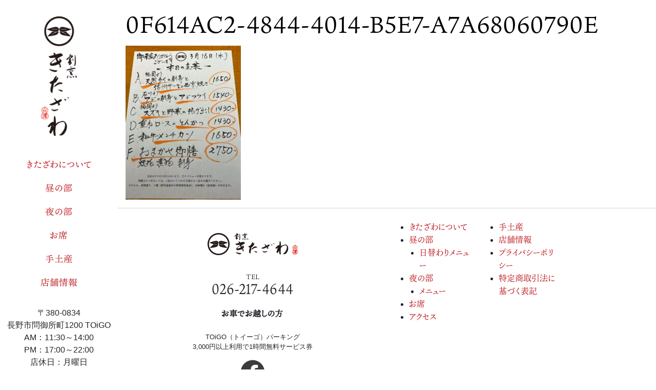

--- FILE ---
content_type: text/html; charset=UTF-8
request_url: https://kappou-kitazawa.jp/lunch-carte/3%E6%9C%8816%E6%97%A5%E6%B0%B4-%E3%81%8A%E6%98%BC%E3%81%AE%E3%83%A1%E3%83%8B%E3%83%A5%E3%83%BC/0f614ac2-4844-4014-b5e7-a7a68060790e/
body_size: 18184
content:
<!DOCTYPE html>
<html dir="ltr" lang="ja" prefix="og: https://ogp.me/ns#" class="nooooo-js noooo-svg">

<head>
	<meta charset="UTF-8">
	<meta name="viewport" content="width=device-width, initial-scale=1">
	<link rel="profile" href="http://gmpg.org/xfn/11">

	<title>0F614AC2-4844-4014-B5E7-A7A68060790E - 割烹きたざわ</title>
	<style>img:is([sizes="auto" i], [sizes^="auto," i]) { contain-intrinsic-size: 3000px 1500px }</style>
	
		<!-- All in One SEO 4.9.0 - aioseo.com -->
	<meta name="robots" content="max-image-preview:large" />
	<meta name="author" content="割烹きたざわ"/>
	<link rel="canonical" href="https://kappou-kitazawa.jp/lunch-carte/3%e6%9c%8816%e6%97%a5%e6%b0%b4-%e3%81%8a%e6%98%bc%e3%81%ae%e3%83%a1%e3%83%8b%e3%83%a5%e3%83%bc/0f614ac2-4844-4014-b5e7-a7a68060790e/" />
	<meta name="generator" content="All in One SEO (AIOSEO) 4.9.0" />
		<meta property="og:locale" content="ja_JP" />
		<meta property="og:site_name" content="割烹きたざわ - 長野で季節の和食を楽しむ" />
		<meta property="og:type" content="article" />
		<meta property="og:title" content="0F614AC2-4844-4014-B5E7-A7A68060790E - 割烹きたざわ" />
		<meta property="og:url" content="https://kappou-kitazawa.jp/lunch-carte/3%e6%9c%8816%e6%97%a5%e6%b0%b4-%e3%81%8a%e6%98%bc%e3%81%ae%e3%83%a1%e3%83%8b%e3%83%a5%e3%83%bc/0f614ac2-4844-4014-b5e7-a7a68060790e/" />
		<meta property="og:image" content="https://kappou-kitazawa.jp/acms/wp-content/uploads/2021/07/C3575H.jpg" />
		<meta property="og:image:secure_url" content="https://kappou-kitazawa.jp/acms/wp-content/uploads/2021/07/C3575H.jpg" />
		<meta property="og:image:width" content="1500" />
		<meta property="og:image:height" content="1000" />
		<meta property="article:published_time" content="2022-03-16T00:28:55+00:00" />
		<meta property="article:modified_time" content="2022-03-16T00:28:55+00:00" />
		<meta property="article:publisher" content="https://www.facebook.com/kappou.kitazawa" />
		<meta name="twitter:card" content="summary" />
		<meta name="twitter:title" content="0F614AC2-4844-4014-B5E7-A7A68060790E - 割烹きたざわ" />
		<meta name="twitter:image" content="https://kappou-kitazawa.jp/acms/wp-content/uploads/2021/07/C3575H.jpg" />
		<script type="application/ld+json" class="aioseo-schema">
			{"@context":"https:\/\/schema.org","@graph":[{"@type":"BreadcrumbList","@id":"https:\/\/kappou-kitazawa.jp\/lunch-carte\/3%e6%9c%8816%e6%97%a5%e6%b0%b4-%e3%81%8a%e6%98%bc%e3%81%ae%e3%83%a1%e3%83%8b%e3%83%a5%e3%83%bc\/0f614ac2-4844-4014-b5e7-a7a68060790e\/#breadcrumblist","itemListElement":[{"@type":"ListItem","@id":"https:\/\/kappou-kitazawa.jp#listItem","position":1,"name":"\u30db\u30fc\u30e0","item":"https:\/\/kappou-kitazawa.jp","nextItem":{"@type":"ListItem","@id":"https:\/\/kappou-kitazawa.jp\/lunch-carte\/3%e6%9c%8816%e6%97%a5%e6%b0%b4-%e3%81%8a%e6%98%bc%e3%81%ae%e3%83%a1%e3%83%8b%e3%83%a5%e3%83%bc\/0f614ac2-4844-4014-b5e7-a7a68060790e\/#listItem","name":"0F614AC2-4844-4014-B5E7-A7A68060790E"}},{"@type":"ListItem","@id":"https:\/\/kappou-kitazawa.jp\/lunch-carte\/3%e6%9c%8816%e6%97%a5%e6%b0%b4-%e3%81%8a%e6%98%bc%e3%81%ae%e3%83%a1%e3%83%8b%e3%83%a5%e3%83%bc\/0f614ac2-4844-4014-b5e7-a7a68060790e\/#listItem","position":2,"name":"0F614AC2-4844-4014-B5E7-A7A68060790E","previousItem":{"@type":"ListItem","@id":"https:\/\/kappou-kitazawa.jp#listItem","name":"\u30db\u30fc\u30e0"}}]},{"@type":"ItemPage","@id":"https:\/\/kappou-kitazawa.jp\/lunch-carte\/3%e6%9c%8816%e6%97%a5%e6%b0%b4-%e3%81%8a%e6%98%bc%e3%81%ae%e3%83%a1%e3%83%8b%e3%83%a5%e3%83%bc\/0f614ac2-4844-4014-b5e7-a7a68060790e\/#itempage","url":"https:\/\/kappou-kitazawa.jp\/lunch-carte\/3%e6%9c%8816%e6%97%a5%e6%b0%b4-%e3%81%8a%e6%98%bc%e3%81%ae%e3%83%a1%e3%83%8b%e3%83%a5%e3%83%bc\/0f614ac2-4844-4014-b5e7-a7a68060790e\/","name":"0F614AC2-4844-4014-B5E7-A7A68060790E - \u5272\u70f9\u304d\u305f\u3056\u308f","inLanguage":"ja","isPartOf":{"@id":"https:\/\/kappou-kitazawa.jp\/#website"},"breadcrumb":{"@id":"https:\/\/kappou-kitazawa.jp\/lunch-carte\/3%e6%9c%8816%e6%97%a5%e6%b0%b4-%e3%81%8a%e6%98%bc%e3%81%ae%e3%83%a1%e3%83%8b%e3%83%a5%e3%83%bc\/0f614ac2-4844-4014-b5e7-a7a68060790e\/#breadcrumblist"},"author":{"@id":"https:\/\/kappou-kitazawa.jp\/author\/mr-press\/#author"},"creator":{"@id":"https:\/\/kappou-kitazawa.jp\/author\/mr-press\/#author"},"datePublished":"2022-03-16T09:28:55+09:00","dateModified":"2022-03-16T09:28:55+09:00"},{"@type":"Organization","@id":"https:\/\/kappou-kitazawa.jp\/#organization","name":"\u5272\u70f9\u304d\u305f\u3056\u308f","description":"\u9577\u91ce\u3067\u5b63\u7bc0\u306e\u548c\u98df\u3092\u697d\u3057\u3080","url":"https:\/\/kappou-kitazawa.jp\/","telephone":"+81262174644","logo":{"@type":"ImageObject","url":"https:\/\/kappou-kitazawa.jp\/acms\/wp-content\/uploads\/2021\/08\/logo-kappou-kitazawa.jp-landscape.png","@id":"https:\/\/kappou-kitazawa.jp\/lunch-carte\/3%e6%9c%8816%e6%97%a5%e6%b0%b4-%e3%81%8a%e6%98%bc%e3%81%ae%e3%83%a1%e3%83%8b%e3%83%a5%e3%83%bc\/0f614ac2-4844-4014-b5e7-a7a68060790e\/#organizationLogo","width":176,"height":44},"image":{"@id":"https:\/\/kappou-kitazawa.jp\/lunch-carte\/3%e6%9c%8816%e6%97%a5%e6%b0%b4-%e3%81%8a%e6%98%bc%e3%81%ae%e3%83%a1%e3%83%8b%e3%83%a5%e3%83%bc\/0f614ac2-4844-4014-b5e7-a7a68060790e\/#organizationLogo"},"sameAs":["https:\/\/www.facebook.com\/kappou.kitazawa","https:\/\/www.instagram.com\/kappou_kitazawa\/?hl=ja"]},{"@type":"Person","@id":"https:\/\/kappou-kitazawa.jp\/author\/mr-press\/#author","url":"https:\/\/kappou-kitazawa.jp\/author\/mr-press\/","name":"\u5272\u70f9\u304d\u305f\u3056\u308f","image":{"@type":"ImageObject","@id":"https:\/\/kappou-kitazawa.jp\/lunch-carte\/3%e6%9c%8816%e6%97%a5%e6%b0%b4-%e3%81%8a%e6%98%bc%e3%81%ae%e3%83%a1%e3%83%8b%e3%83%a5%e3%83%bc\/0f614ac2-4844-4014-b5e7-a7a68060790e\/#authorImage","url":"https:\/\/secure.gravatar.com\/avatar\/d0c98649e26ff6335a41d23750837d9e1776ea0e54e91dbcc05166adad7b7024?s=96&d=mm&r=g","width":96,"height":96,"caption":"\u5272\u70f9\u304d\u305f\u3056\u308f"}},{"@type":"WebSite","@id":"https:\/\/kappou-kitazawa.jp\/#website","url":"https:\/\/kappou-kitazawa.jp\/","name":"\u5272\u70f9\u304d\u305f\u3056\u308f","description":"\u9577\u91ce\u3067\u5b63\u7bc0\u306e\u548c\u98df\u3092\u697d\u3057\u3080","inLanguage":"ja","publisher":{"@id":"https:\/\/kappou-kitazawa.jp\/#organization"}}]}
		</script>
		<!-- All in One SEO -->

<link rel='dns-prefetch' href='//ajax.googleapis.com' />
<link rel='dns-prefetch' href='//cdn.jsdelivr.net' />
<link rel="alternate" type="application/rss+xml" title="割烹きたざわ &raquo; フィード" href="https://kappou-kitazawa.jp/feed/" />
		<!-- This site uses the Google Analytics by MonsterInsights plugin v8.17 - Using Analytics tracking - https://www.monsterinsights.com/ -->
							<script src="//www.googletagmanager.com/gtag/js?id=G-NJW0WBS15S"  data-cfasync="false" data-wpfc-render="false" type="text/javascript" async></script>
			<script data-cfasync="false" data-wpfc-render="false" type="text/javascript">
				var mi_version = '8.17';
				var mi_track_user = true;
				var mi_no_track_reason = '';
				
								var disableStrs = [
										'ga-disable-G-NJW0WBS15S',
									];

				/* Function to detect opted out users */
				function __gtagTrackerIsOptedOut() {
					for (var index = 0; index < disableStrs.length; index++) {
						if (document.cookie.indexOf(disableStrs[index] + '=true') > -1) {
							return true;
						}
					}

					return false;
				}

				/* Disable tracking if the opt-out cookie exists. */
				if (__gtagTrackerIsOptedOut()) {
					for (var index = 0; index < disableStrs.length; index++) {
						window[disableStrs[index]] = true;
					}
				}

				/* Opt-out function */
				function __gtagTrackerOptout() {
					for (var index = 0; index < disableStrs.length; index++) {
						document.cookie = disableStrs[index] + '=true; expires=Thu, 31 Dec 2099 23:59:59 UTC; path=/';
						window[disableStrs[index]] = true;
					}
				}

				if ('undefined' === typeof gaOptout) {
					function gaOptout() {
						__gtagTrackerOptout();
					}
				}
								window.dataLayer = window.dataLayer || [];

				window.MonsterInsightsDualTracker = {
					helpers: {},
					trackers: {},
				};
				if (mi_track_user) {
					function __gtagDataLayer() {
						dataLayer.push(arguments);
					}

					function __gtagTracker(type, name, parameters) {
						if (!parameters) {
							parameters = {};
						}

						if (parameters.send_to) {
							__gtagDataLayer.apply(null, arguments);
							return;
						}

						if (type === 'event') {
														parameters.send_to = monsterinsights_frontend.v4_id;
							var hookName = name;
							if (typeof parameters['event_category'] !== 'undefined') {
								hookName = parameters['event_category'] + ':' + name;
							}

							if (typeof MonsterInsightsDualTracker.trackers[hookName] !== 'undefined') {
								MonsterInsightsDualTracker.trackers[hookName](parameters);
							} else {
								__gtagDataLayer('event', name, parameters);
							}
							
						} else {
							__gtagDataLayer.apply(null, arguments);
						}
					}

					__gtagTracker('js', new Date());
					__gtagTracker('set', {
						'developer_id.dZGIzZG': true,
											});
										__gtagTracker('config', 'G-NJW0WBS15S', {"forceSSL":"true","link_attribution":"true"} );
															window.gtag = __gtagTracker;										(function () {
						/* https://developers.google.com/analytics/devguides/collection/analyticsjs/ */
						/* ga and __gaTracker compatibility shim. */
						var noopfn = function () {
							return null;
						};
						var newtracker = function () {
							return new Tracker();
						};
						var Tracker = function () {
							return null;
						};
						var p = Tracker.prototype;
						p.get = noopfn;
						p.set = noopfn;
						p.send = function () {
							var args = Array.prototype.slice.call(arguments);
							args.unshift('send');
							__gaTracker.apply(null, args);
						};
						var __gaTracker = function () {
							var len = arguments.length;
							if (len === 0) {
								return;
							}
							var f = arguments[len - 1];
							if (typeof f !== 'object' || f === null || typeof f.hitCallback !== 'function') {
								if ('send' === arguments[0]) {
									var hitConverted, hitObject = false, action;
									if ('event' === arguments[1]) {
										if ('undefined' !== typeof arguments[3]) {
											hitObject = {
												'eventAction': arguments[3],
												'eventCategory': arguments[2],
												'eventLabel': arguments[4],
												'value': arguments[5] ? arguments[5] : 1,
											}
										}
									}
									if ('pageview' === arguments[1]) {
										if ('undefined' !== typeof arguments[2]) {
											hitObject = {
												'eventAction': 'page_view',
												'page_path': arguments[2],
											}
										}
									}
									if (typeof arguments[2] === 'object') {
										hitObject = arguments[2];
									}
									if (typeof arguments[5] === 'object') {
										Object.assign(hitObject, arguments[5]);
									}
									if ('undefined' !== typeof arguments[1].hitType) {
										hitObject = arguments[1];
										if ('pageview' === hitObject.hitType) {
											hitObject.eventAction = 'page_view';
										}
									}
									if (hitObject) {
										action = 'timing' === arguments[1].hitType ? 'timing_complete' : hitObject.eventAction;
										hitConverted = mapArgs(hitObject);
										__gtagTracker('event', action, hitConverted);
									}
								}
								return;
							}

							function mapArgs(args) {
								var arg, hit = {};
								var gaMap = {
									'eventCategory': 'event_category',
									'eventAction': 'event_action',
									'eventLabel': 'event_label',
									'eventValue': 'event_value',
									'nonInteraction': 'non_interaction',
									'timingCategory': 'event_category',
									'timingVar': 'name',
									'timingValue': 'value',
									'timingLabel': 'event_label',
									'page': 'page_path',
									'location': 'page_location',
									'title': 'page_title',
								};
								for (arg in args) {
																		if (!(!args.hasOwnProperty(arg) || !gaMap.hasOwnProperty(arg))) {
										hit[gaMap[arg]] = args[arg];
									} else {
										hit[arg] = args[arg];
									}
								}
								return hit;
							}

							try {
								f.hitCallback();
							} catch (ex) {
							}
						};
						__gaTracker.create = newtracker;
						__gaTracker.getByName = newtracker;
						__gaTracker.getAll = function () {
							return [];
						};
						__gaTracker.remove = noopfn;
						__gaTracker.loaded = true;
						window['__gaTracker'] = __gaTracker;
					})();
									} else {
										console.log("");
					(function () {
						function __gtagTracker() {
							return null;
						}

						window['__gtagTracker'] = __gtagTracker;
						window['gtag'] = __gtagTracker;
					})();
									}
			</script>
				<!-- / Google Analytics by MonsterInsights -->
		<link rel='stylesheet' id='sbi_styles-css' href='https://kappou-kitazawa.jp/acms/wp-content/plugins/instagram-feed-pro/css/sbi-styles.min.css?ver=5.12' type='text/css' media='all' />
<link rel='stylesheet' id='wp-block-library-css' href='https://kappou-kitazawa.jp/acms/wp-includes/css/dist/block-library/style.min.css?ver=6.8.3' type='text/css' media='all' />
<style id='classic-theme-styles-inline-css' type='text/css'>
/*! This file is auto-generated */
.wp-block-button__link{color:#fff;background-color:#32373c;border-radius:9999px;box-shadow:none;text-decoration:none;padding:calc(.667em + 2px) calc(1.333em + 2px);font-size:1.125em}.wp-block-file__button{background:#32373c;color:#fff;text-decoration:none}
</style>
<link rel='stylesheet' id='aioseo/css/src/vue/standalone/blocks/table-of-contents/global.scss-css' href='https://kappou-kitazawa.jp/acms/wp-content/plugins/all-in-one-seo-pack/dist/Lite/assets/css/table-of-contents/global.e90f6d47.css?ver=4.9.0' type='text/css' media='all' />
<style id='global-styles-inline-css' type='text/css'>
:root{--wp--preset--aspect-ratio--square: 1;--wp--preset--aspect-ratio--4-3: 4/3;--wp--preset--aspect-ratio--3-4: 3/4;--wp--preset--aspect-ratio--3-2: 3/2;--wp--preset--aspect-ratio--2-3: 2/3;--wp--preset--aspect-ratio--16-9: 16/9;--wp--preset--aspect-ratio--9-16: 9/16;--wp--preset--color--black: #000000;--wp--preset--color--cyan-bluish-gray: #abb8c3;--wp--preset--color--white: #ffffff;--wp--preset--color--pale-pink: #f78da7;--wp--preset--color--vivid-red: #cf2e2e;--wp--preset--color--luminous-vivid-orange: #ff6900;--wp--preset--color--luminous-vivid-amber: #fcb900;--wp--preset--color--light-green-cyan: #7bdcb5;--wp--preset--color--vivid-green-cyan: #00d084;--wp--preset--color--pale-cyan-blue: #8ed1fc;--wp--preset--color--vivid-cyan-blue: #0693e3;--wp--preset--color--vivid-purple: #9b51e0;--wp--preset--gradient--vivid-cyan-blue-to-vivid-purple: linear-gradient(135deg,rgba(6,147,227,1) 0%,rgb(155,81,224) 100%);--wp--preset--gradient--light-green-cyan-to-vivid-green-cyan: linear-gradient(135deg,rgb(122,220,180) 0%,rgb(0,208,130) 100%);--wp--preset--gradient--luminous-vivid-amber-to-luminous-vivid-orange: linear-gradient(135deg,rgba(252,185,0,1) 0%,rgba(255,105,0,1) 100%);--wp--preset--gradient--luminous-vivid-orange-to-vivid-red: linear-gradient(135deg,rgba(255,105,0,1) 0%,rgb(207,46,46) 100%);--wp--preset--gradient--very-light-gray-to-cyan-bluish-gray: linear-gradient(135deg,rgb(238,238,238) 0%,rgb(169,184,195) 100%);--wp--preset--gradient--cool-to-warm-spectrum: linear-gradient(135deg,rgb(74,234,220) 0%,rgb(151,120,209) 20%,rgb(207,42,186) 40%,rgb(238,44,130) 60%,rgb(251,105,98) 80%,rgb(254,248,76) 100%);--wp--preset--gradient--blush-light-purple: linear-gradient(135deg,rgb(255,206,236) 0%,rgb(152,150,240) 100%);--wp--preset--gradient--blush-bordeaux: linear-gradient(135deg,rgb(254,205,165) 0%,rgb(254,45,45) 50%,rgb(107,0,62) 100%);--wp--preset--gradient--luminous-dusk: linear-gradient(135deg,rgb(255,203,112) 0%,rgb(199,81,192) 50%,rgb(65,88,208) 100%);--wp--preset--gradient--pale-ocean: linear-gradient(135deg,rgb(255,245,203) 0%,rgb(182,227,212) 50%,rgb(51,167,181) 100%);--wp--preset--gradient--electric-grass: linear-gradient(135deg,rgb(202,248,128) 0%,rgb(113,206,126) 100%);--wp--preset--gradient--midnight: linear-gradient(135deg,rgb(2,3,129) 0%,rgb(40,116,252) 100%);--wp--preset--font-size--small: 13px;--wp--preset--font-size--medium: 20px;--wp--preset--font-size--large: 36px;--wp--preset--font-size--x-large: 42px;--wp--preset--spacing--20: 0.44rem;--wp--preset--spacing--30: 0.67rem;--wp--preset--spacing--40: 1rem;--wp--preset--spacing--50: 1.5rem;--wp--preset--spacing--60: 2.25rem;--wp--preset--spacing--70: 3.38rem;--wp--preset--spacing--80: 5.06rem;--wp--preset--shadow--natural: 6px 6px 9px rgba(0, 0, 0, 0.2);--wp--preset--shadow--deep: 12px 12px 50px rgba(0, 0, 0, 0.4);--wp--preset--shadow--sharp: 6px 6px 0px rgba(0, 0, 0, 0.2);--wp--preset--shadow--outlined: 6px 6px 0px -3px rgba(255, 255, 255, 1), 6px 6px rgba(0, 0, 0, 1);--wp--preset--shadow--crisp: 6px 6px 0px rgba(0, 0, 0, 1);}:where(.is-layout-flex){gap: 0.5em;}:where(.is-layout-grid){gap: 0.5em;}body .is-layout-flex{display: flex;}.is-layout-flex{flex-wrap: wrap;align-items: center;}.is-layout-flex > :is(*, div){margin: 0;}body .is-layout-grid{display: grid;}.is-layout-grid > :is(*, div){margin: 0;}:where(.wp-block-columns.is-layout-flex){gap: 2em;}:where(.wp-block-columns.is-layout-grid){gap: 2em;}:where(.wp-block-post-template.is-layout-flex){gap: 1.25em;}:where(.wp-block-post-template.is-layout-grid){gap: 1.25em;}.has-black-color{color: var(--wp--preset--color--black) !important;}.has-cyan-bluish-gray-color{color: var(--wp--preset--color--cyan-bluish-gray) !important;}.has-white-color{color: var(--wp--preset--color--white) !important;}.has-pale-pink-color{color: var(--wp--preset--color--pale-pink) !important;}.has-vivid-red-color{color: var(--wp--preset--color--vivid-red) !important;}.has-luminous-vivid-orange-color{color: var(--wp--preset--color--luminous-vivid-orange) !important;}.has-luminous-vivid-amber-color{color: var(--wp--preset--color--luminous-vivid-amber) !important;}.has-light-green-cyan-color{color: var(--wp--preset--color--light-green-cyan) !important;}.has-vivid-green-cyan-color{color: var(--wp--preset--color--vivid-green-cyan) !important;}.has-pale-cyan-blue-color{color: var(--wp--preset--color--pale-cyan-blue) !important;}.has-vivid-cyan-blue-color{color: var(--wp--preset--color--vivid-cyan-blue) !important;}.has-vivid-purple-color{color: var(--wp--preset--color--vivid-purple) !important;}.has-black-background-color{background-color: var(--wp--preset--color--black) !important;}.has-cyan-bluish-gray-background-color{background-color: var(--wp--preset--color--cyan-bluish-gray) !important;}.has-white-background-color{background-color: var(--wp--preset--color--white) !important;}.has-pale-pink-background-color{background-color: var(--wp--preset--color--pale-pink) !important;}.has-vivid-red-background-color{background-color: var(--wp--preset--color--vivid-red) !important;}.has-luminous-vivid-orange-background-color{background-color: var(--wp--preset--color--luminous-vivid-orange) !important;}.has-luminous-vivid-amber-background-color{background-color: var(--wp--preset--color--luminous-vivid-amber) !important;}.has-light-green-cyan-background-color{background-color: var(--wp--preset--color--light-green-cyan) !important;}.has-vivid-green-cyan-background-color{background-color: var(--wp--preset--color--vivid-green-cyan) !important;}.has-pale-cyan-blue-background-color{background-color: var(--wp--preset--color--pale-cyan-blue) !important;}.has-vivid-cyan-blue-background-color{background-color: var(--wp--preset--color--vivid-cyan-blue) !important;}.has-vivid-purple-background-color{background-color: var(--wp--preset--color--vivid-purple) !important;}.has-black-border-color{border-color: var(--wp--preset--color--black) !important;}.has-cyan-bluish-gray-border-color{border-color: var(--wp--preset--color--cyan-bluish-gray) !important;}.has-white-border-color{border-color: var(--wp--preset--color--white) !important;}.has-pale-pink-border-color{border-color: var(--wp--preset--color--pale-pink) !important;}.has-vivid-red-border-color{border-color: var(--wp--preset--color--vivid-red) !important;}.has-luminous-vivid-orange-border-color{border-color: var(--wp--preset--color--luminous-vivid-orange) !important;}.has-luminous-vivid-amber-border-color{border-color: var(--wp--preset--color--luminous-vivid-amber) !important;}.has-light-green-cyan-border-color{border-color: var(--wp--preset--color--light-green-cyan) !important;}.has-vivid-green-cyan-border-color{border-color: var(--wp--preset--color--vivid-green-cyan) !important;}.has-pale-cyan-blue-border-color{border-color: var(--wp--preset--color--pale-cyan-blue) !important;}.has-vivid-cyan-blue-border-color{border-color: var(--wp--preset--color--vivid-cyan-blue) !important;}.has-vivid-purple-border-color{border-color: var(--wp--preset--color--vivid-purple) !important;}.has-vivid-cyan-blue-to-vivid-purple-gradient-background{background: var(--wp--preset--gradient--vivid-cyan-blue-to-vivid-purple) !important;}.has-light-green-cyan-to-vivid-green-cyan-gradient-background{background: var(--wp--preset--gradient--light-green-cyan-to-vivid-green-cyan) !important;}.has-luminous-vivid-amber-to-luminous-vivid-orange-gradient-background{background: var(--wp--preset--gradient--luminous-vivid-amber-to-luminous-vivid-orange) !important;}.has-luminous-vivid-orange-to-vivid-red-gradient-background{background: var(--wp--preset--gradient--luminous-vivid-orange-to-vivid-red) !important;}.has-very-light-gray-to-cyan-bluish-gray-gradient-background{background: var(--wp--preset--gradient--very-light-gray-to-cyan-bluish-gray) !important;}.has-cool-to-warm-spectrum-gradient-background{background: var(--wp--preset--gradient--cool-to-warm-spectrum) !important;}.has-blush-light-purple-gradient-background{background: var(--wp--preset--gradient--blush-light-purple) !important;}.has-blush-bordeaux-gradient-background{background: var(--wp--preset--gradient--blush-bordeaux) !important;}.has-luminous-dusk-gradient-background{background: var(--wp--preset--gradient--luminous-dusk) !important;}.has-pale-ocean-gradient-background{background: var(--wp--preset--gradient--pale-ocean) !important;}.has-electric-grass-gradient-background{background: var(--wp--preset--gradient--electric-grass) !important;}.has-midnight-gradient-background{background: var(--wp--preset--gradient--midnight) !important;}.has-small-font-size{font-size: var(--wp--preset--font-size--small) !important;}.has-medium-font-size{font-size: var(--wp--preset--font-size--medium) !important;}.has-large-font-size{font-size: var(--wp--preset--font-size--large) !important;}.has-x-large-font-size{font-size: var(--wp--preset--font-size--x-large) !important;}
:where(.wp-block-post-template.is-layout-flex){gap: 1.25em;}:where(.wp-block-post-template.is-layout-grid){gap: 1.25em;}
:where(.wp-block-columns.is-layout-flex){gap: 2em;}:where(.wp-block-columns.is-layout-grid){gap: 2em;}
:root :where(.wp-block-pullquote){font-size: 1.5em;line-height: 1.6;}
</style>
<link rel='stylesheet' id='woocommerce-layout-css' href='https://kappou-kitazawa.jp/acms/wp-content/plugins/woocommerce/assets/css/woocommerce-layout.css?ver=10.3.5' type='text/css' media='all' />
<link rel='stylesheet' id='woocommerce-smallscreen-css' href='https://kappou-kitazawa.jp/acms/wp-content/plugins/woocommerce/assets/css/woocommerce-smallscreen.css?ver=10.3.5' type='text/css' media='only screen and (max-width: 768px)' />
<link rel='stylesheet' id='woocommerce-general-css' href='https://kappou-kitazawa.jp/acms/wp-content/plugins/woocommerce/assets/css/woocommerce.css?ver=10.3.5' type='text/css' media='all' />
<style id='woocommerce-inline-inline-css' type='text/css'>
.woocommerce form .form-row .required { visibility: visible; }
</style>
<link rel='stylesheet' id='brands-styles-css' href='https://kappou-kitazawa.jp/acms/wp-content/plugins/woocommerce/assets/css/brands.css?ver=10.3.5' type='text/css' media='all' />
<link rel='stylesheet' id='site-style-css' href='https://kappou-kitazawa.jp/acms/wp-content/themes/kappou-kitazawa.jp/assets/css/kappou-kitazawa.jp.css?ver=1.0.0' type='text/css' media='all' />
<link rel='stylesheet' id='web-icons-css' href='https://kappou-kitazawa.jp/acms/wp-content/themes/kappou-kitazawa.jp/assets/web-icons/kappou-kitazawa.jp-icons.css?ver=1.0.0' type='text/css' media='all' />
<!--n2css--><!--n2js--><script type="text/javascript" src="https://kappou-kitazawa.jp/acms/wp-content/plugins/google-analytics-premium/assets/js/frontend-gtag.min.js?ver=8.17" id="monsterinsights-frontend-script-js"></script>
<script data-cfasync="false" data-wpfc-render="false" type="text/javascript" id='monsterinsights-frontend-script-js-extra'>/* <![CDATA[ */
var monsterinsights_frontend = {"js_events_tracking":"true","download_extensions":"doc,pdf,ppt,zip,xls,docx,pptx,xlsx","inbound_paths":"[]","home_url":"https:\/\/kappou-kitazawa.jp","hash_tracking":"false","v4_id":"G-NJW0WBS15S"};/* ]]> */
</script>
<script type="text/javascript" src="//ajax.googleapis.com/ajax/libs/jquery/3.5.1/jquery.min.js?ver=3.5.1" id="jquery-js"></script>
<script type="text/javascript" src="https://kappou-kitazawa.jp/acms/wp-content/plugins/woocommerce/assets/js/jquery-blockui/jquery.blockUI.min.js?ver=2.7.0-wc.10.3.5" id="wc-jquery-blockui-js" defer="defer" data-wp-strategy="defer"></script>
<script type="text/javascript" src="https://kappou-kitazawa.jp/acms/wp-content/plugins/woocommerce/assets/js/js-cookie/js.cookie.min.js?ver=2.1.4-wc.10.3.5" id="wc-js-cookie-js" defer="defer" data-wp-strategy="defer"></script>
<script type="text/javascript" id="woocommerce-js-extra">
/* <![CDATA[ */
var woocommerce_params = {"ajax_url":"\/acms\/wp-admin\/admin-ajax.php","wc_ajax_url":"\/?wc-ajax=%%endpoint%%","i18n_password_show":"\u30d1\u30b9\u30ef\u30fc\u30c9\u3092\u8868\u793a","i18n_password_hide":"\u30d1\u30b9\u30ef\u30fc\u30c9\u3092\u96a0\u3059"};
/* ]]> */
</script>
<script type="text/javascript" src="https://kappou-kitazawa.jp/acms/wp-content/plugins/woocommerce/assets/js/frontend/woocommerce.min.js?ver=10.3.5" id="woocommerce-js" defer="defer" data-wp-strategy="defer"></script>
<link rel="https://api.w.org/" href="https://kappou-kitazawa.jp/wp-json/" /><link rel="alternate" title="JSON" type="application/json" href="https://kappou-kitazawa.jp/wp-json/wp/v2/media/977" /><link rel='shortlink' href='https://kappou-kitazawa.jp/?p=977' />
<script>document.documentElement.className += " js";</script>
<link rel="apple-touch-icon" sizes="180x180" href="https://kappou-kitazawa.jp/apple-touch-icon.png">
<link rel="icon" type="image/png" sizes="32x32" href="https://kappou-kitazawa.jp/favicon-32x32.png">
<link rel="icon" type="image/png" sizes="16x16" href="https://kappou-kitazawa.jp/favicon-16x16.png">
<link rel="manifest" href="https://kappou-kitazawa.jp/site.webmanifest">
<link rel="mask-icon" href="https://kappou-kitazawa.jp/safari-pinned-tab.svg" color="#5bbad5">
<meta name="msapplication-TileColor" content="#da532c">
<meta name="theme-color" content="#ffffff">
<script>
  (function(d) {
    var config = {
      kitId: 'cne4xmw',
      scriptTimeout: 3000,
      async: true
    },
    h=d.documentElement,t=setTimeout(function(){h.className=h.className.replace(/\bwf-loading\b/g,"")+" wf-inactive";},config.scriptTimeout),tk=d.createElement("script"),f=false,s=d.getElementsByTagName("script")[0],a;h.className+=" wf-loading";tk.src='https://use.typekit.net/'+config.kitId+'.js';tk.async=true;tk.onload=tk.onreadystatechange=function(){a=this.readyState;if(f||a&&a!="complete"&&a!="loaded")return;f=true;clearTimeout(t);try{Typekit.load(config)}catch(e){}};s.parentNode.insertBefore(tk,s)
  })(document);
</script>
	<noscript><style>.woocommerce-product-gallery{ opacity: 1 !important; }</style></noscript>
	</head>

<body class="attachment wp-singular attachment-template-default single single-attachment postid-977 attachmentid-977 attachment-jpeg wp-custom-logo wp-theme-apple-base wp-child-theme-kappou-kitazawajp theme-apple-base woocommerce-no-js offcanvas offcanvas-on-md offcanvas-right">

	<div id="page" class="site offcanvas-overlay">

		<div class="site-header-vertical-sb-x-snm ab-site-header">

	<header id="masthead" class="site-header">
		<div class="site-header-column">

			<div class="site-branding-header-l-flex ab-site-branding-header site-branding">
	<div class="site-branding-has-logo-only">
					<p class="site-title-logo">
				<a href="https://kappou-kitazawa.jp" title="割烹きたざわ" class="site-branding-link site-branding-link-lg" rel="home" itemprop="url"><img width="150" height="500" src="https://kappou-kitazawa.jp/acms/wp-content/uploads/2021/08/logo-kappou-kitazawa-portrait.jp_.png" class="custom-logo site-logo site-logo" alt="割烹きたざわ" decoding="async" fetchpriority="high" srcset="https://kappou-kitazawa.jp/acms/wp-content/uploads/2021/08/logo-kappou-kitazawa-portrait.jp_.png 150w, https://kappou-kitazawa.jp/acms/wp-content/uploads/2021/08/logo-kappou-kitazawa-portrait.jp_-90x300.png 90w" sizes="(max-width: 150px) 100vw, 150px" /></a>
				<a href="https://kappou-kitazawa.jp" title="割烹きたざわ" class="site-branding-link site-branding-link-sm" rel="home" itemprop="url"><img width="176" height="44" src="https://kappou-kitazawa.jp/acms/wp-content/uploads/2021/08/logo-kappou-kitazawa.jp-landscape.png" class="custom-logo site-logo" alt="割烹きたざわ" decoding="async" /></a>
			</p>
			</div>
</div><!-- .site-branding -->
			<div class="site-navigation-primary-sc--popup-sub-menu ab-site-navigation-primary">
	<nav id="site-navigation" class="site-navigation menu-flow-vertical" role="navigation" aria-label="Top Menu">
		<ul id="menu-primary-menu" class="primary-menu main-menu menu-list"><li id="menu-item-28" class="menu-item menu-item-type-post_type menu-item-object-page main-menu-item  menu-item-even menu-item-depth-0"><a title="きたざわについて" href="https://kappou-kitazawa.jp/%e3%81%8d%e3%81%9f%e3%81%96%e3%82%8f%e3%81%ab%e3%81%a4%e3%81%84%e3%81%a6/" class="link menu-link main-menu-link"><span class="menu-main-text">きたざわについて</span></a></li>
<li id="menu-item-415" class="menu-item menu-item-type-post_type menu-item-object-page main-menu-item  menu-item-even menu-item-depth-0"><a title="昼の部" href="https://kappou-kitazawa.jp/%e6%98%bc%e3%81%ae%e9%83%a8/" class="link menu-link main-menu-link"><span class="menu-main-text">昼の部</span></a></li>
<li id="menu-item-414" class="menu-item menu-item-type-post_type menu-item-object-page main-menu-item  menu-item-even menu-item-depth-0"><a title="夜の部" href="https://kappou-kitazawa.jp/%e5%a4%9c%e3%81%ae%e9%83%a8/" class="link menu-link main-menu-link"><span class="menu-main-text">夜の部</span></a></li>
<li id="menu-item-25" class="menu-item menu-item-type-post_type menu-item-object-page main-menu-item  menu-item-even menu-item-depth-0"><a title="お席" href="https://kappou-kitazawa.jp/%e3%81%8a%e5%b8%ad/" class="link menu-link main-menu-link"><span class="menu-main-text">お席</span></a></li>
<li id="menu-item-24" class="menu-item menu-item-type-post_type menu-item-object-page main-menu-item  menu-item-even menu-item-depth-0"><a title="手土産" href="https://kappou-kitazawa.jp/%e6%89%8b%e5%9c%9f%e7%94%a3/" class="link menu-link main-menu-link"><span class="menu-main-text">手土産</span></a></li>
<li id="menu-item-23" class="menu-item menu-item-type-post_type menu-item-object-page main-menu-item  menu-item-even menu-item-depth-0"><a title="店舗情報" href="https://kappou-kitazawa.jp/%e5%ba%97%e8%88%97%e6%83%85%e5%a0%b1/" class="link menu-link main-menu-link"><span class="menu-main-text">店舗情報</span></a></li>
</ul>	</nav><!-- #site-navigation -->

	<div id="site-navigation-primary-widget-area" class="site-navigation-primary-widget-area"><div class="contact-info">
<p class="contact-info-biz">
<span class="biz-address">〒380-0834<br>長野市問御所町1200 TOiGO</span><br>
<span>AM：11:30～14:00</span><br>
<span>PM：17:00～22:00</span><br>
<span>店休日：月曜日</span></p>
<p><a class="text-center text-white btn btn-block border-white bg-secondary s-1" href="https://kappou-kitazawa.jp/shop/">オンラインショップ</a>
</p>
<p class="mb-0"><a href="https://kappou-kitazawa.jp/ご予約フォーム/" class="text-center text-white btn btn-block border-white bg-primary s-1"><i class="fa fa-envelope s-1 mr-2"></i>ご予約<br>026-217-4644</a>
</p>
</div></div>
</div><!-- .ab-site-navigation-main -->
		</div>
		<div class="site-header-column-shadow"></div>

		<div class="ab-offcanvas-top offcanvas-top">
	<button type="button" class="--btn-icon offcanvas-btn offcanvas-btn-fixed-right offcanvas-btn-open" data-toggle="offcanvas" data-target="#offcanvas-nav" aria-controls="offcanvas-nav" aria-expanded="false" aria-label="メニュー表示">
		<i class="offcanvas-btn-open-icon fa fa-bars" aria-hidden="true"></i>
<span class="btn-icon-text">MENU</span>	</button>
	<nav id="offcanvas-nav" class="ab-offcanvas-top sitenav menu-flow-vertical menu-overlay-default offcanvas-nav" role="navigation" aria-label="Top Menu">
		<div class="offcanvas-controls">
			<button type="button" class="offcanvas-btn offcanvas-btn-close" data-toggle="offcanvas" aria-expanded="false" aria-controls="offcanvas-nav">
				<i class="offcanvas-btn-open-icon fa fa-times" aria-hidden="true"></i>
<span class="btn-icon-text">CLOSE</span>			</button>
		</div>
		<ul id="menu-offcanvas-menu" class="primary-menu main-menu menu-list"><li id="menu-item-98" class="menu-item menu-item-type-post_type menu-item-object-page main-menu-item  menu-item-even menu-item-depth-0"><a title="きたざわについて" href="https://kappou-kitazawa.jp/%e3%81%8d%e3%81%9f%e3%81%96%e3%82%8f%e3%81%ab%e3%81%a4%e3%81%84%e3%81%a6/" class="link menu-link main-menu-link"><span class="menu-main-text">きたざわについて</span></a></li>
<li id="menu-item-413" class="menu-item menu-item-type-post_type menu-item-object-page main-menu-item  menu-item-even menu-item-depth-0"><a title="昼の部" href="https://kappou-kitazawa.jp/%e6%98%bc%e3%81%ae%e9%83%a8/" class="link menu-link main-menu-link"><span class="menu-main-text">昼の部</span></a></li>
<li id="menu-item-412" class="menu-item menu-item-type-post_type menu-item-object-page main-menu-item  menu-item-even menu-item-depth-0"><a title="夜の部" href="https://kappou-kitazawa.jp/%e5%a4%9c%e3%81%ae%e9%83%a8/" class="link menu-link main-menu-link"><span class="menu-main-text">夜の部</span></a></li>
<li id="menu-item-96" class="menu-item menu-item-type-post_type menu-item-object-page main-menu-item  menu-item-even menu-item-depth-0"><a title="お席" href="https://kappou-kitazawa.jp/%e3%81%8a%e5%b8%ad/" class="link menu-link main-menu-link"><span class="menu-main-text">お席</span></a></li>
<li id="menu-item-95" class="menu-item menu-item-type-post_type menu-item-object-page main-menu-item  menu-item-even menu-item-depth-0"><a title="手土産" href="https://kappou-kitazawa.jp/%e6%89%8b%e5%9c%9f%e7%94%a3/" class="link menu-link main-menu-link"><span class="menu-main-text">手土産</span></a></li>
<li id="menu-item-94" class="menu-item menu-item-type-post_type menu-item-object-page main-menu-item  menu-item-even menu-item-depth-0"><a title="店舗情報" href="https://kappou-kitazawa.jp/%e5%ba%97%e8%88%97%e6%83%85%e5%a0%b1/" class="link menu-link main-menu-link"><span class="menu-main-text">店舗情報</span></a></li>
<li id="menu-item-767" class="menu-item menu-item-type-post_type menu-item-object-page main-menu-item  menu-item-even menu-item-depth-0"><a title="オンラインショップ" href="https://kappou-kitazawa.jp/shop/" class="link menu-link main-menu-link"><span class="menu-main-text">オンラインショップ</span></a></li>
</ul>		
<!--
  WARNING -- EMPTY WIDGET AREA - Contents added in widget area extra will appear here. 
-->
	</nav>
</div>
	</header>

</div>
		<div class="site-content-contain">
			<div id="content" class="site-content"><section id="primary" class="content-area archive-layout">
	<main id="main" class="site-main">

		<div class="archive-page-screen page-screen page-screen- featured-image-inside page-title-stays-">
    <div class="page-title page-title- page-subtitle-inside subtitle-stays-none"><div class="page-title-header"><p class="page-title-main"></p></div></div></div>

		<div class="container">
			<div class="archive-layout-columns no-archive-widgets">
				<div class="archive-articles single-article">
					
													<!-- content single template -->
<article id="post-977" class="post-977 attachment type-attachment status-inherit hentry">

	<header class="entry-header">
		
<h1 class="entry-title">0F614AC2-4844-4014-B5E7-A7A68060790E</h1>
		</header>
	
	<div class="entry-content">
		<p class="attachment"><a href='https://kappou-kitazawa.jp/acms/wp-content/uploads/2022/03/0F614AC2-4844-4014-B5E7-A7A68060790E.jpeg'><img decoding="async" width="225" height="300" src="https://kappou-kitazawa.jp/acms/wp-content/uploads/2022/03/0F614AC2-4844-4014-B5E7-A7A68060790E-225x300.jpeg" class="attachment-medium size-medium" alt="" srcset="https://kappou-kitazawa.jp/acms/wp-content/uploads/2022/03/0F614AC2-4844-4014-B5E7-A7A68060790E-225x300.jpeg 225w, https://kappou-kitazawa.jp/acms/wp-content/uploads/2022/03/0F614AC2-4844-4014-B5E7-A7A68060790E-768x1024.jpeg 768w, https://kappou-kitazawa.jp/acms/wp-content/uploads/2022/03/0F614AC2-4844-4014-B5E7-A7A68060790E-1152x1536.jpeg 1152w, https://kappou-kitazawa.jp/acms/wp-content/uploads/2022/03/0F614AC2-4844-4014-B5E7-A7A68060790E-600x800.jpeg 600w, https://kappou-kitazawa.jp/acms/wp-content/uploads/2022/03/0F614AC2-4844-4014-B5E7-A7A68060790E.jpeg 1536w" sizes="(max-width: 225px) 100vw, 225px" /></a></p>
	</div><!-- .entry-content -->

	
	
</article><!-- #post-${ID} -->																						</div>
				<aside id="secondary" class="archive-widgets widget-area" role="complementary" aria-label="Blog Sidebar">
									</aside><!-- #secondary -->
			</div>

		</div>
	</main><!-- #main -->
</section><!-- #primary -->
		</div><!-- .site-content-contain -->
	</div><!-- #content.site-content -->

	<div class="site-footer-dr-wa4cm-x-sfi ab-site-footer-module">
	<footer id="colophon" class="site-footer" role="contentinfo">

		<div class="site-footer-row site-footer-row-1 site-footer-row-auxiliary">
			<div class=" container-fluid">
				<div class="row  ">
					<div class="footer-row-1-col-widget  col-md-6">
						<div id="site-footer-widget-area" class="site-footer-widget-area"><div class="site-header-widget contact-info"><img decoding="async" src="https://kappou-kitazawa.jp/uploads/2021/08/logo-kappou-kitazawa.jp-landscape.png" class="img-fluid pb-3"><p></p>
<p class="contact-info-tel"><span class="tel-prefix">TEL</span><span class="tel-number">026-217-4644</span></p>
<p class="contact-info-biz">
<span class="wf font-weight-bold d-block">お車でお越しの方</span><br>
<span class="d-block small">TOiGO（トイーゴ）パーキング<br> 3,000円以上利用で1時間無料サービス券</span>
</p>
<p><a href="https://www.facebook.com/kappou.kitazawa/" class="text-decoration-none"><svg style="width:3rem;" aria-hidden="true" focusable="false" data-prefix="fab" data-icon="facebook" role="img" xmlns="http://www.w3.org/2000/svg" viewBox="0 0 512 512"><path fill="#3c3c3c" d="M504 256C504 119 393 8 256 8S8 119 8 256c0 123.78 90.69 226.38 209.25 245V327.69h-63V256h63v-54.64c0-62.15 37-96.48 93.67-96.48 27.14 0 55.52 4.84 55.52 4.84v61h-31.28c-30.8 0-40.41 19.12-40.41 38.73V256h68.78l-11 71.69h-57.78V501C413.31 482.38 504 379.78 504 256z"></path></svg></a></p>
</div></div>					</div>
					<nav class="footer-row-1-col-menus menu-flow-vertical  col-md-4">
						<div class="row">
							<div class="col-auto  col-md-6 col-lg-6">
								<ul id="footer-menu-1" class="footer-menu main-menu menu-list"><li id="menu-item-55" class="menu-item menu-item-type-post_type menu-item-object-page main-menu-item  menu-item-even menu-item-depth-0"><a title="きたざわについて" href="https://kappou-kitazawa.jp/%e3%81%8d%e3%81%9f%e3%81%96%e3%82%8f%e3%81%ab%e3%81%a4%e3%81%84%e3%81%a6/" class="link menu-link main-menu-link"><span class="menu-main-text">きたざわについて</span></a></li>
<li id="menu-item-411" class="menu-item menu-item-type-post_type menu-item-object-page menu-item-has-children main-menu-item  menu-item-even menu-item-depth-0"><a title="昼の部" href="https://kappou-kitazawa.jp/%e6%98%bc%e3%81%ae%e9%83%a8/" class="link menu-link main-menu-link"><span class="menu-main-text">昼の部</span></a>
<ul class="menu-list sub-menu">
	<li id="menu-item-588" class="menu-item menu-item-type-post_type_archive menu-item-object-lunch-carte sub-menu-item  menu-item-odd menu-item-depth-1"><a title="日替わりメニュー" href="https://kappou-kitazawa.jp/lunch-carte/" class="link menu-link sub-menu-link"><span class="menu-main-text">日替わりメニュー</span></a></li>
</ul>
</li>
<li id="menu-item-410" class="menu-item menu-item-type-post_type menu-item-object-page menu-item-has-children main-menu-item  menu-item-even menu-item-depth-0"><a title="夜の部" href="https://kappou-kitazawa.jp/%e5%a4%9c%e3%81%ae%e9%83%a8/" class="link menu-link main-menu-link"><span class="menu-main-text">夜の部</span></a>
<ul class="menu-list sub-menu">
	<li id="menu-item-589" class="menu-item menu-item-type-post_type_archive menu-item-object-carte-item sub-menu-item  menu-item-odd menu-item-depth-1"><a title="メニュー" href="https://kappou-kitazawa.jp/carte-item/" class="link menu-link sub-menu-link"><span class="menu-main-text">メニュー</span></a></li>
</ul>
</li>
<li id="menu-item-424" class="menu-item menu-item-type-post_type menu-item-object-page main-menu-item  menu-item-even menu-item-depth-0"><a title="お席" href="https://kappou-kitazawa.jp/%e3%81%8a%e5%b8%ad/" class="link menu-link main-menu-link"><span class="menu-main-text">お席</span></a></li>
<li id="menu-item-593" class="menu-item menu-item-type-custom menu-item-object-custom main-menu-item  menu-item-even menu-item-depth-0"><a title="アクセス" href="http://kappou-kitazawa.jp/acms/%E5%BA%97%E8%88%97%E6%83%85%E5%A0%B1/#アクセス" class="link menu-link main-menu-link"><span class="menu-main-text">アクセス</span></a></li>
</ul>							</div>
							<div class="col-auto  col-md-6 col-lg-6">
								<ul id="footer-menu-2" class="footer-menu main-menu menu-list"><li id="menu-item-425" class="menu-item menu-item-type-post_type menu-item-object-page main-menu-item  menu-item-even menu-item-depth-0"><a title="手土産" href="https://kappou-kitazawa.jp/%e6%89%8b%e5%9c%9f%e7%94%a3/" class="link menu-link main-menu-link"><span class="menu-main-text">手土産</span></a></li>
<li id="menu-item-418" class="menu-item menu-item-type-post_type menu-item-object-page main-menu-item  menu-item-even menu-item-depth-0"><a title="店舗情報" href="https://kappou-kitazawa.jp/%e5%ba%97%e8%88%97%e6%83%85%e5%a0%b1/" class="link menu-link main-menu-link"><span class="menu-main-text">店舗情報</span></a></li>
<li id="menu-item-416" class="menu-item menu-item-type-post_type menu-item-object-page menu-item-privacy-policy main-menu-item  menu-item-even menu-item-depth-0"><a title="プライバシーポリシー" href="https://kappou-kitazawa.jp/privacy-policy/" class="link menu-link main-menu-link"><span class="menu-main-text">プライバシーポリシー</span></a></li>
<li id="menu-item-419" class="menu-item menu-item-type-post_type menu-item-object-page main-menu-item  menu-item-even menu-item-depth-0"><a title="特定商取引法に基づく表記" href="https://kappou-kitazawa.jp/%e7%89%b9%e5%ae%9a%e5%95%86%e5%8f%96%e5%bc%95%e6%b3%95%e3%81%ab%e5%9f%ba%e3%81%a5%e3%81%8f%e8%a1%a8%e8%a8%98/" class="link menu-link main-menu-link"><span class="menu-main-text">特定商取引法に基づく表記</span></a></li>
</ul>							</div>
							<div class="col-auto d-none  col-md-6 col-lg-6">
															</div>
							<div class="col-auto d-none  col-md-6 col-lg-6">
								<ul id="footer-menu-4" class="footer-menu main-menu menu-list"><li id="menu-item-422" class="menu-item menu-item-type-post_type menu-item-object-page main-menu-item  menu-item-even menu-item-depth-0"><a title="特定商取引法に基づく表記" href="https://kappou-kitazawa.jp/%e7%89%b9%e5%ae%9a%e5%95%86%e5%8f%96%e5%bc%95%e6%b3%95%e3%81%ab%e5%9f%ba%e3%81%a5%e3%81%8f%e8%a1%a8%e8%a8%98/" class="link menu-link main-menu-link"><span class="menu-main-text">特定商取引法に基づく表記</span></a></li>
</ul>							</div>
						</div>
					</nav>

				</div>
			</div><!-- .container -->
		</div><!-- .bezel -->

		<div class="site-footer-row site-footer-row-2 site-footer-row-site-info">
			<div class=" container">
				<div class="site-footer-info-default ab-site-footer-info-module site-info">
	<p class="copyright"><span class="d-inline-block">Copyright(c) 2025.</span> <span class="d-inline-block">割烹きたざわ.</span> <span class="d-inline-block">All Rights Reserved.</span></p></div>			</div><!-- .container -->
		</div>
	</footer>
</div>
</div><!-- #page.site -->

<script type="speculationrules">
{"prefetch":[{"source":"document","where":{"and":[{"href_matches":"\/*"},{"not":{"href_matches":["\/acms\/wp-*.php","\/acms\/wp-admin\/*","\/acms\/wp-content\/uploads\/*","\/acms\/wp-content\/*","\/acms\/wp-content\/plugins\/*","\/acms\/wp-content\/themes\/kappou-kitazawa.jp\/*","\/acms\/wp-content\/themes\/apple-base\/*","\/*\\?(.+)"]}},{"not":{"selector_matches":"a[rel~=\"nofollow\"]"}},{"not":{"selector_matches":".no-prefetch, .no-prefetch a"}}]},"eagerness":"conservative"}]}
</script>
<!-- Custom Feeds for Instagram JS -->
<script type="text/javascript">
var sbiajaxurl = "https://kappou-kitazawa.jp/acms/wp-admin/admin-ajax.php";

</script>
<svg style="position: absolute; width: 0; height: 0; overflow: hidden;" version="1.1" xmlns="http://www.w3.org/2000/svg" xmlns:xlink="http://www.w3.org/1999/xlink">
<defs>
<!-- common-icons -->
<symbol id="si-bar" viewBox="0 0 448 512"><path class="si-path" d="M436 124H12c-6.627 0-12-5.373-12-12V80c0-6.627 5.373-12 12-12h424c6.627 0 12 5.373 12 12v32c0 6.627-5.373 12-12 12zm0 160H12c-6.627 0-12-5.373-12-12v-32c0-6.627 5.373-12 12-12h424c6.627 0 12 5.373 12 12v32c0 6.627-5.373 12-12 12zm0 160H12c-6.627 0-12-5.373-12-12v-32c0-6.627 5.373-12 12-12h424c6.627 0 12 5.373 12 12v32c0 6.627-5.373 12-12 12z"></path></symbol>
<symbol id="si-times" viewBox="0 0 352 512"><path class="si-path" d="M242.72 256l100.07-100.07c12.28-12.28 12.28-32.19 0-44.48l-22.24-22.24c-12.28-12.28-32.19-12.28-44.48 0L176 189.28 75.93 89.21c-12.28-12.28-32.19-12.28-44.48 0L9.21 111.45c-12.28 12.28-12.28 32.19 0 44.48L109.28 256 9.21 356.07c-12.28 12.28-12.28 32.19 0 44.48l22.24 22.24c12.28 12.28 32.2 12.28 44.48 0L176 322.72l100.07 100.07c12.28 12.28 32.2 12.28 44.48 0l22.24-22.24c12.28-12.28 12.28-32.19 0-44.48L242.72 256z"></path></symbol>
<symbol id="si-home" viewBox="0 0 512 512"><path class="si-path" fill="currentColor" d="M509.8 227.5L448 177.8v-76c0-3.3-2.7-6-6-6h-20c-3.3 0-6 2.7-6 6v50.1L276.1 39.1c-11.7-9.5-28.5-9.5-40.2 0L2.2 227.5c-2.6 2.1-3 5.9-.9 8.4l12.6 15.6c2.1 2.6 5.9 3 8.5.9L64 218.9v229c0 17.7 14.3 32 32 32h116c6.6 0 12-5.4 12-12V335.8l64 .3v132.2c0 6.6 5.4 12 12 12l116-.3c17.7 0 32-14.3 32-32V219l41.6 33.5c2.6 2.1 6.4 1.7 8.5-.9l12.6-15.6c2.1-2.6 1.6-6.4-.9-8.5zM416 448l-96 .3V316c0-6.6-5.4-12-12-12l-104-.3c-6.6 0-12 5.4-12 12V448H96V193.1l156.2-126c2.2-1.8 5.3-1.8 7.5 0l156.2 126V448z"></path></symbol>
<!-- site-dependent-icons -->
<symbol id="si-facebook-f" viewBox="0 0 264 512"><path class="si-path" fill="currentColor" d="M76.7 512V283H0v-91h76.7v-71.7C76.7 42.4 124.3 0 193.8 0c33.3 0 61.9 2.5 70.2 3.6V85h-48.2c-37.8 0-45.1 18-45.1 44.3V192H256l-11.7 91h-73.6v229"></path></symbol>
<symbol id="si-circle" viewBox="0 0 512 512"><path class="si-path" fill="currentColor" d="M256 8C119 8 8 119 8 256s111 248 248 248 248-111 248-248S393 8 256 8z"></path></symbol>
<!-- file icons -->
<symbol id="si-file" viewBox="0 0 384 512"><path fill="currentColor" d="M369.9 97.9L286 14C277 5 264.8-.1 252.1-.1H48C21.5 0 0 21.5 0 48v416c0 26.5 21.5 48 48 48h288c26.5 0 48-21.5 48-48V131.9c0-12.7-5.1-25-14.1-34zm-22.6 22.7c2.1 2.1 3.5 4.6 4.2 7.4H256V32.5c2.8.7 5.3 2.1 7.4 4.2l83.9 83.9zM336 480H48c-8.8 0-16-7.2-16-16V48c0-8.8 7.2-16 16-16h176v104c0 13.3 10.7 24 24 24h104v304c0 8.8-7.2 16-16 16z"></path></symbol>

<symbol id="si-file-word" viewBox="0 0 384 512"><path fill="currentColor" d="M369.9 97.9L286 14C277 5 264.8-.1 252.1-.1H48C21.5 0 0 21.5 0 48v416c0 26.5 21.5 48 48 48h288c26.5 0 48-21.5 48-48V131.9c0-12.7-5.1-25-14.1-34zm-22.6 22.7c2.1 2.1 3.5 4.6 4.2 7.4H256V32.5c2.8.7 5.3 2.1 7.4 4.2l83.9 83.9zM336 480H48c-8.8 0-16-7.2-16-16V48c0-8.8 7.2-16 16-16h176v104c0 13.3 10.7 24 24 24h104v304c0 8.8-7.2 16-16 16zm-53.6-246.5c-6.8 32.8-32.5 139.7-33.4 150.3-5.8-29.1-.7 1.6-41.8-150.9-1.4-5.2-6.2-8.9-11.6-8.9h-6.4c-5.4 0-10.2 3.6-11.6 8.9-38.3 142.3-37.4 140.6-39.4 154.7-4.1-23.9 2.1-2.9-34.4-154.4-1.3-5.4-6.1-9.2-11.7-9.2h-7.2c-7.8 0-13.5 7.3-11.6 14.9 9.5 38 34.5 137.4 42.2 168 1.3 5.3 6.1 9.1 11.6 9.1h17c5.4 0 10.2-3.7 11.6-8.9 34.2-127.7 33.5-123.4 36.7-142.9 6.5 31.1.2 7 36.7 142.9 1.4 5.2 6.2 8.9 11.6 8.9h14c5.5 0 13.7-3.7 15.1-9l42.8-168c1.9-7.6-3.8-15-11.6-15h-6.8c-5.7 0-10.6 4-11.8 9.5z"></path></symbol>

<symbol id="si-file-times" viewBox="0 0 384 512"><path fill="currentColor" d="M369.9 97.9L286 14C277 5 264.8-.1 252.1-.1H48C21.5 0 0 21.5 0 48v416c0 26.5 21.5 48 48 48h288c26.5 0 48-21.5 48-48V131.9c0-12.7-5.1-25-14.1-34zm-22.6 22.7c2.1 2.1 3.5 4.6 4.2 7.4H256V32.5c2.8.7 5.3 2.1 7.4 4.2l83.9 83.9zM336 480H48c-8.8 0-16-7.2-16-16V48c0-8.8 7.2-16 16-16h176v104c0 13.3 10.7 24 24 24h104v304c0 8.8-7.2 16-16 16zm-73.3-127.9c4.7 4.7 4.7 12.3 0 17l-5.7 5.7c-4.7 4.7-12.3 4.7-17 0l-48-48.2-48.1 48.1c-4.7 4.7-12.3 4.7-17 0l-5.7-5.7c-4.7-4.7-4.7-12.3 0-17l48.1-48.1-48.1-48.1c-4.7-4.7-4.7-12.3 0-17l5.7-5.7c4.7-4.7 12.3-4.7 17 0l48.1 48.1 48.1-48.1c4.7-4.7 12.3-4.7 17 0l5.7 5.7c4.7 4.7 4.7 12.3 0 17L214.6 304l48.1 48.1z"></path></symbol>

<symbol id="si-file-powerpoint" viewBox="0 0 384 512"><path fill="currentColor" d="M369.9 97.9L286 14C277 5 264.8-.1 252.1-.1H48C21.5 0 0 21.5 0 48v416c0 26.5 21.5 48 48 48h288c26.5 0 48-21.5 48-48V131.9c0-12.7-5.1-25-14.1-34zm-22.6 22.7c2.1 2.1 3.5 4.6 4.2 7.4H256V32.5c2.8.7 5.3 2.1 7.4 4.2l83.9 83.9zM336 480H48c-8.8 0-16-7.2-16-16V48c0-8.8 7.2-16 16-16h176v104c0 13.3 10.7 24 24 24h104v304c0 8.8-7.2 16-16 16zM204.3 208H140c-6.6 0-12 5.4-12 12v184c0 6.6 5.4 12 12 12h8c6.6 0 12-5.4 12-12v-60.4h44.3c38.7 0 67.7-27.3 67.7-69 0-38.6-23.8-66.6-67.7-66.6zm26 97.7c-7.5 7.6-17.8 11.4-31 11.4H160V233h39.7c12.9 0 23.1 3.7 30.6 11.1 15.3 15.1 15 46.5 0 61.6z"></path></symbol>

<symbol id="si-file-pdf" viewBox="0 0 384 512"><path fill="currentColor" d="M369.9 97.9L286 14C277 5 264.8-.1 252.1-.1H48C21.5 0 0 21.5 0 48v416c0 26.5 21.5 48 48 48h288c26.5 0 48-21.5 48-48V131.9c0-12.7-5.1-25-14.1-34zm-22.6 22.7c2.1 2.1 3.5 4.6 4.2 7.4H256V32.5c2.8.7 5.3 2.1 7.4 4.2l83.9 83.9zM336 480H48c-8.8 0-16-7.2-16-16V48c0-8.8 7.2-16 16-16h176v104c0 13.3 10.7 24 24 24h104v304c0 8.8-7.2 16-16 16zm-22-171.2c-13.5-13.3-55-9.2-73.7-6.7-21.2-12.8-35.2-30.4-45.1-56.6 4.3-18 12-47.2 6.4-64.9-4.4-28.1-39.7-24.7-44.6-6.8-5 18.3-.3 44.4 8.4 77.8-11.9 28.4-29.7 66.9-42.1 88.6-20.8 10.7-54.1 29.3-58.8 52.4-3.5 16.8 22.9 39.4 53.1 6.4 9.1-9.9 19.3-24.8 31.3-45.5 26.7-8.8 56.1-19.8 82-24 21.9 12 47.6 19.9 64.6 19.9 27.7.1 28.9-30.2 18.5-40.6zm-229.2 89c5.9-15.9 28.6-34.4 35.5-40.8-22.1 35.3-35.5 41.5-35.5 40.8zM180 175.5c8.7 0 7.8 37.5 2.1 47.6-5.2-16.3-5-47.6-2.1-47.6zm-28.4 159.3c11.3-19.8 21-43.2 28.8-63.7 9.7 17.7 22.1 31.7 35.1 41.5-24.3 4.7-45.4 15.1-63.9 22.2zm153.4-5.9s-5.8 7-43.5-9.1c41-3 47.7 6.4 43.5 9.1z"></path></symbol>

<symbol id="si-file-contract" viewBox="0 0 384 512"><path fill="currentColor" d="M196.66 363.33l-13.88-41.62c-3.28-9.81-12.44-16.41-22.78-16.41s-19.5 6.59-22.78 16.41L119 376.36c-1.5 4.58-5.78 7.64-10.59 7.64H96c-8.84 0-16 7.16-16 16s7.16 16 16 16h12.41c18.62 0 35.09-11.88 40.97-29.53L160 354.58l16.81 50.48a15.994 15.994 0 0 0 14.06 10.89c.38.03.75.05 1.12.05 6.03 0 11.59-3.41 14.31-8.86l7.66-15.33c2.78-5.59 7.94-6.19 10.03-6.19s7.25.59 10.19 6.53c7.38 14.7 22.19 23.84 38.62 23.84H288c8.84 0 16-7.16 16-16s-7.16-16-16-16h-15.19c-4.28 0-8.12-2.38-10.16-6.5-11.93-23.85-46.24-30.33-65.99-14.16zM369.83 97.98L285.94 14.1c-9-9-21.2-14.1-33.89-14.1H47.99C21.5.1 0 21.6 0 48.09v415.92C0 490.5 21.5 512 47.99 512h287.94c26.5 0 48.07-21.5 48.07-47.99V131.97c0-12.69-5.17-24.99-14.17-33.99zM255.95 51.99l76.09 76.08h-76.09V51.99zM336 464.01H47.99V48.09h159.97v103.98c0 13.3 10.7 23.99 24 23.99H336v287.95zM88 112h80c4.42 0 8-3.58 8-8V88c0-4.42-3.58-8-8-8H88c-4.42 0-8 3.58-8 8v16c0 4.42 3.58 8 8 8zm0 64h80c4.42 0 8-3.58 8-8v-16c0-4.42-3.58-8-8-8H88c-4.42 0-8 3.58-8 8v16c0 4.42 3.58 8 8 8z"></path></symbol>
</defs>
</svg>
<svg style="position: absolute; width: 0; height: 0; overflow: hidden;" version="1.1" xmlns="http://www.w3.org/2000/svg" xmlns:xlink="http://www.w3.org/1999/xlink">
<defs>
<!-- common-icons -->
<symbol id="si-envelope" viewBox="0 0 512 512"><path d="M464 64H48C21.5 64 0 85.5 0 112v288c0 26.5 21.5 48 48 48h416c26.5 0 48-21.5 48-48V112c0-26.5-21.5-48-48-48zM48 96h416c8.8 0 16 7.2 16 16v41.4c-21.9 18.5-53.2 44-150.6 121.3-16.9 13.4-50.2 45.7-73.4 45.3-23.2.4-56.6-31.9-73.4-45.3C85.2 197.4 53.9 171.9 32 153.4V112c0-8.8 7.2-16 16-16zm416 320H48c-8.8 0-16-7.2-16-16V195c22.8 18.7 58.8 47.6 130.7 104.7 20.5 16.4 56.7 52.5 93.3 52.3 36.4.3 72.3-35.5 93.3-52.3 71.9-57.1 107.9-86 130.7-104.7v205c0 8.8-7.2 16-16 16z"/></symbol>

<symbol id="si-car-shape" data-width="131.973" data-height="78.038" viewBox="0 0 131.973 78.038">
<path d="M3.217,55.082s-.134,11.69,4.352,12.623,7.034.336,7.9-.6,2.08-2.807,2.613-6.758c2.344.4,26.593,5.419,26.593,5.419s1.339,11.513,10.848,13.051,14.337-1.335,17.886-7.96c2.813.128,14.268.265,15.541.265s3.884-.407,4.42-.469,11.655-1.069,12.392-1.069c.6,1.131,2.813,3.947,7.9,4.552s11.455.066,14.6-5.693c1.673-.4,3.415-1.008,3.952-2.139a7.114,7.114,0,0,0,.8-3.081,6.27,6.27,0,0,1-.2-1,7.19,7.19,0,0,0,.939-2.479,18.574,18.574,0,0,0,.066-5.083,3.65,3.65,0,0,0-.8-1s-.2-4.888-.4-5.693a4.575,4.575,0,0,0-1.072-1.671,9.213,9.213,0,0,0-1.74-7.567c-1.206-1.538-4.155-2.807-5.5-3.346a15.525,15.525,0,0,0-6.295-4.481c-3.081-1.273-8.44-2.745-9.913-4.018-.2-1-1.609-2.608-4.02-3.081C101.412,22,90.9,13.157,81.25,11.15S58.744,8.339,38.114,9.214c-.537-1.343-2.009-7.094-2.077-7.637s-.535-.6-.334.274,1.942,7.363,1.942,7.363-10.248.6-14.469,1.737-8.17,2.077-10.45,5.556S6.765,27.013,5.894,31.632s-1.071,5.755-1.471,7.094-2.146,6.157-2.347,8.5-.065,5.98,1.141,7.858ZM107.7,28.776S97.259,20.241,92.638,17.033s-7.228-3.916-7.228-3.916a114.759,114.759,0,0,0-14.458-1.4c-6.627-.1-19.079-.1-21.69.2s-2.709.8-2.709.8,5.622,7.827,6.527,10.134,2.009,4.217,3.111,4.915,7.734,1.511,7.734,1.511,18.975-.2,24.1-.3,10.241-.5,13.152-.2a42.018,42.018,0,0,0,6.528,0ZM45.848,27.07l1.206-5.622s-1.907-4.915-5.02-6.926A17.066,17.066,0,0,0,34.7,12.317a32.486,32.486,0,0,0-3.614,7.827c-.8,3.412-1.3,7.222-1.3,7.222l2.207.508A3.692,3.692,0,0,1,34.1,25.16a21.391,21.391,0,0,1,7.027-2.108c1.607-.1,2.712,1.609,3.012,2.21a5.727,5.727,0,0,1,.3,1.9l1.4-.1Zm-19.58-.3a28.1,28.1,0,0,1,1.71-6.727c1.3-3.107,3.211-7.425,3.211-7.425s-7.53.8-9.236,1.206a17.063,17.063,0,0,0-2.41.7s-2.209,5.22-3.013,7.129-1.506,3.708-1.506,3.708l11.245,1.41ZM47.849,41.178l-.424,1.485-1.206-.707L46,40.824l1.844.353ZM76.994,59.6A24.127,24.127,0,0,1,78.27,62.72c.212.924.425,1.984.425,1.984s-4.112-.141-5.033-1.131-1.916-2.7-1.7-3.894-.211-1.286.5-1.286A39.787,39.787,0,0,1,76.994,59.6Zm49.709,0s-.426,3.9-2.055,4.818-5.6,1.914-12.128,1.914-10.494.287-11.559-1.273a14.017,14.017,0,0,1-1.629-3.757l27.37-1.7Zm6.311-2.975a8.691,8.691,0,0,0-.85,1.414,26.579,26.579,0,0,0-.285,2.833,2.7,2.7,0,0,0,1.063-1.489,19.953,19.953,0,0,0,.072-2.758Zm-7.234-6.457a19.141,19.141,0,0,0-1.631-3.332c-.708-.915-1.134-.915-1.134-.915s-15.247.283-18.791.424-5.958-.208-6.383.641a24.409,24.409,0,0,0-.781,4.459h13.4l.709-.349,3.616-.217.5.283,10.495-.994ZM75.618,40.479s-2.808-.508-4.793-.8-3.972-.491-4.255-.279-.355,1.627-.213,2.621a31.048,31.048,0,0,0,1.064,4.4c.283.636,1.347,1.2,2.907,1.485s4.327.707,4.327.707-1.773-1.7-1.56-3.4a7.433,7.433,0,0,1,2.056-3.474l1.721-.963-1.254-.3Zm2.793.911c-1.621-.27-3.969,1.061-3.969,3.116s.921,3.832,3.262,3.832,3.475-1.277,3.475-3.12-.641-3.474-2.768-3.828Zm9.361,2.13a3.218,3.218,0,0,0-3.83,2.687c-.211,1.626,1.136,2.908,3.05,3.262a2.635,2.635,0,0,0,3.262-2.479,2.977,2.977,0,0,0-2.482-3.469Zm39.639-.857c-1.074,0-1.778,4.822.071,4.822,1.632,0,1.985-4.822-.071-4.822Zm2.412-2.979-1.844,2.272a7.184,7.184,0,0,1,1.206,2.484,14.432,14.432,0,0,1-.071,2.192,1,1,0,0,0,.991-.208c.569-.429.781-.574.993-.995a2.547,2.547,0,0,0,.355-1.984,12.883,12.883,0,0,0-.779-2.479,7.488,7.488,0,0,0-.851-1.282ZM86.007,43.091a4.994,4.994,0,0,0-2.323,2.537,3.287,3.287,0,0,0,1.292,3.523,8.006,8.006,0,0,0,1.2.95s-7.309-1.03-7.353-.778a5.74,5.74,0,0,1-2.191-.3,7.678,7.678,0,0,0,3.526-.65c1.374-.773,1.592-3.094,1.332-4.256a3.271,3.271,0,0,0-1.332-2.365,9.452,9.452,0,0,0-1.765-.9L87.21,43l-1.2.088Zm3.484.557a3.713,3.713,0,0,1,1.161,3.567,6.739,6.739,0,0,1-1.893,2.926s.989-.04,1.463-.08,1.031-.605,1.548-1.9a13.427,13.427,0,0,0,.6-3.523l-2.881-.99Zm36.9-.512a7.57,7.57,0,0,0-.429,1.5,9.2,9.2,0,0,0,.256,1.8l-1.245-2.064,1.418-1.242Zm.258,4.384.517,1.074.774-.733a1.633,1.633,0,0,1-1.292-.34Z" transform="translate(-2.001 -1.184)" fill="#60656a" fill-rule="evenodd"/>
</symbol>

</defs>
</svg>
	<script type='text/javascript'>
		(function () {
			var c = document.body.className;
			c = c.replace(/woocommerce-no-js/, 'woocommerce-js');
			document.body.className = c;
		})();
	</script>
	<script type="text/javascript">
		/* MonsterInsights Scroll Tracking */
		if ( typeof(jQuery) !== 'undefined' ) {
		jQuery( document ).ready(function(){
		function monsterinsights_scroll_tracking_load() {
		if ( ( typeof(__gaTracker) !== 'undefined' && __gaTracker && __gaTracker.hasOwnProperty( "loaded" ) && __gaTracker.loaded == true ) || ( typeof(__gtagTracker) !== 'undefined' && __gtagTracker ) ) {
		(function(factory) {
		factory(jQuery);
		}(function($) {

		/* Scroll Depth */
		"use strict";
		var defaults = {
		percentage: true
		};

		var $window = $(window),
		cache = [],
		scrollEventBound = false,
		lastPixelDepth = 0;

		/*
		* Plugin
		*/

		$.scrollDepth = function(options) {

		var startTime = +new Date();

		options = $.extend({}, defaults, options);

		/*
		* Functions
		*/

		function sendEvent(action, label, scrollDistance, timing) {
		if ( 'undefined' === typeof MonsterInsightsObject || 'undefined' === typeof MonsterInsightsObject.sendEvent ) {
		return;
		}
			var paramName = action.toLowerCase();
	var fieldsArray = {
	send_to: 'G-NJW0WBS15S',
	non_interaction: true
	};
	fieldsArray[paramName] = label;

	if (arguments.length > 3) {
	fieldsArray.scroll_timing = timing
	MonsterInsightsObject.sendEvent('event', 'scroll_depth', fieldsArray);
	} else {
	MonsterInsightsObject.sendEvent('event', 'scroll_depth', fieldsArray);
	}
			}

		function calculateMarks(docHeight) {
		return {
		'25%' : parseInt(docHeight * 0.25, 10),
		'50%' : parseInt(docHeight * 0.50, 10),
		'75%' : parseInt(docHeight * 0.75, 10),
		/* Cushion to trigger 100% event in iOS */
		'100%': docHeight - 5
		};
		}

		function checkMarks(marks, scrollDistance, timing) {
		/* Check each active mark */
		$.each(marks, function(key, val) {
		if ( $.inArray(key, cache) === -1 && scrollDistance >= val ) {
		sendEvent('Percentage', key, scrollDistance, timing);
		cache.push(key);
		}
		});
		}

		function rounded(scrollDistance) {
		/* Returns String */
		return (Math.floor(scrollDistance/250) * 250).toString();
		}

		function init() {
		bindScrollDepth();
		}

		/*
		* Public Methods
		*/

		/* Reset Scroll Depth with the originally initialized options */
		$.scrollDepth.reset = function() {
		cache = [];
		lastPixelDepth = 0;
		$window.off('scroll.scrollDepth');
		bindScrollDepth();
		};

		/* Add DOM elements to be tracked */
		$.scrollDepth.addElements = function(elems) {

		if (typeof elems == "undefined" || !$.isArray(elems)) {
		return;
		}

		$.merge(options.elements, elems);

		/* If scroll event has been unbound from window, rebind */
		if (!scrollEventBound) {
		bindScrollDepth();
		}

		};

		/* Remove DOM elements currently tracked */
		$.scrollDepth.removeElements = function(elems) {

		if (typeof elems == "undefined" || !$.isArray(elems)) {
		return;
		}

		$.each(elems, function(index, elem) {

		var inElementsArray = $.inArray(elem, options.elements);
		var inCacheArray = $.inArray(elem, cache);

		if (inElementsArray != -1) {
		options.elements.splice(inElementsArray, 1);
		}

		if (inCacheArray != -1) {
		cache.splice(inCacheArray, 1);
		}

		});

		};

		/*
		* Throttle function borrowed from:
		* Underscore.js 1.5.2
		* http://underscorejs.org
		* (c) 2009-2013 Jeremy Ashkenas, DocumentCloud and Investigative Reporters & Editors
		* Underscore may be freely distributed under the MIT license.
		*/

		function throttle(func, wait) {
		var context, args, result;
		var timeout = null;
		var previous = 0;
		var later = function() {
		previous = new Date;
		timeout = null;
		result = func.apply(context, args);
		};
		return function() {
		var now = new Date;
		if (!previous) previous = now;
		var remaining = wait - (now - previous);
		context = this;
		args = arguments;
		if (remaining <= 0) {
		clearTimeout(timeout);
		timeout = null;
		previous = now;
		result = func.apply(context, args);
		} else if (!timeout) {
		timeout = setTimeout(later, remaining);
		}
		return result;
		};
		}

		/*
		* Scroll Event
		*/

		function bindScrollDepth() {

		scrollEventBound = true;

		$window.on('scroll.scrollDepth', throttle(function() {
		/*
		* We calculate document and window height on each scroll event to
		* account for dynamic DOM changes.
		*/

		var docHeight = $(document).height(),
		winHeight = window.innerHeight ? window.innerHeight : $window.height(),
		scrollDistance = $window.scrollTop() + winHeight,

		/* Recalculate percentage marks */
		marks = calculateMarks(docHeight),

		/* Timing */
		timing = +new Date - startTime;

		checkMarks(marks, scrollDistance, timing);
		}, 500));

		}

		init();
		};

		/* UMD export */
		return $.scrollDepth;

		}));

		jQuery.scrollDepth();
		} else {
		setTimeout(monsterinsights_scroll_tracking_load, 200);
		}
		}
		monsterinsights_scroll_tracking_load();
		});
		}
		/* End MonsterInsights Scroll Tracking */
		
</script><link rel='stylesheet' id='wc-blocks-style-css' href='https://kappou-kitazawa.jp/acms/wp-content/plugins/woocommerce/assets/client/blocks/wc-blocks.css?ver=wc-10.3.5' type='text/css' media='all' />
<script type="module"  src="https://kappou-kitazawa.jp/acms/wp-content/plugins/all-in-one-seo-pack/dist/Lite/assets/table-of-contents.95d0dfce.js?ver=4.9.0" id="aioseo/js/src/vue/standalone/blocks/table-of-contents/frontend.js-js"></script>
<script type="text/javascript" src="//cdn.jsdelivr.net/npm/bootstrap@4.6.0/dist/js/bootstrap.bundle.min.js?ver=4.6.0" id="bootstrap-js"></script>
<script type="text/javascript" src="https://kappou-kitazawa.jp/acms/wp-content/themes/kappou-kitazawa.jp/assets/js/kappou-kitazawa.jp.js?ver=6.8.3" id="site-script-js"></script>
<script type="text/javascript" src="https://kappou-kitazawa.jp/acms/wp-content/plugins/woocommerce/assets/js/sourcebuster/sourcebuster.min.js?ver=10.3.5" id="sourcebuster-js-js"></script>
<script type="text/javascript" id="wc-order-attribution-js-extra">
/* <![CDATA[ */
var wc_order_attribution = {"params":{"lifetime":1.0000000000000000818030539140313095458623138256371021270751953125e-5,"session":30,"base64":false,"ajaxurl":"https:\/\/kappou-kitazawa.jp\/acms\/wp-admin\/admin-ajax.php","prefix":"wc_order_attribution_","allowTracking":true},"fields":{"source_type":"current.typ","referrer":"current_add.rf","utm_campaign":"current.cmp","utm_source":"current.src","utm_medium":"current.mdm","utm_content":"current.cnt","utm_id":"current.id","utm_term":"current.trm","utm_source_platform":"current.plt","utm_creative_format":"current.fmt","utm_marketing_tactic":"current.tct","session_entry":"current_add.ep","session_start_time":"current_add.fd","session_pages":"session.pgs","session_count":"udata.vst","user_agent":"udata.uag"}};
/* ]]> */
</script>
<script type="text/javascript" src="https://kappou-kitazawa.jp/acms/wp-content/plugins/woocommerce/assets/js/frontend/order-attribution.min.js?ver=10.3.5" id="wc-order-attribution-js"></script>



<!-- single -->
</body>
</html>

--- FILE ---
content_type: text/css
request_url: https://kappou-kitazawa.jp/acms/wp-content/themes/kappou-kitazawa.jp/assets/css/kappou-kitazawa.jp.css?ver=1.0.0
body_size: 56004
content:
@charset "UTF-8";
/**
 * @copyright kiss-inc. japan.
 * @author    Kanchun Nath <kanchunnath@gmail.com>
 */
/**
 * AppleBase Core
 *
 * @package   AppleBase 1.4.0
 * @copyright kiss, inc.
 */
/**
 * String Functions
 *
 * @version    v1.0.0
 * @update     2021-02-08
 * @package    AppleBase 1.4.0
 * @copyright  kiss, inc.
 */
/**
 * Colors Functions
 *
 * @version    v1.0.0
 * @update     2020-06-01
 * @package    AppleBase 1.4.0
 * @copyright  kiss, inc.
 */
/**
 * Map Functions
 *
 * @version    v1.0.0
 * @update     2020-06-01
 * @package    AppleBase 1.4.0
 * @copyright  kiss, inc.
 */
/**
 * Colors Functions
 *
 * @version    v1.0.0
 * @update     2020-06-01
 * @package    AppleBase 1.4.0
 * @copyright  kiss, inc.
 */
/**
 * mixin: set-property
 *
 * @version    v1.0.0
 * @update     2021-02-08
 * @package    AppleBase 1.4.0
 * @copyright  kiss, inc.
 */
/**
 * MIXINS - Google Fonts
 *
 * @version    v1.0.0
 * @update     2021-08-03
 * @package    AppleBase 1.4.0
 * @copyright  kiss, inc.
 */
/**
 * MIXINS - Adobe Fonts
 *
 * @version    v1.0.0
 * @update     2020-06-01
 * @package    AppleBase 1.4.0
 * @copyright  kiss, inc.
 */
/**
 * MIXINS - Google Fonts
 *
 * @version    v1.0.0
 * @update    2021-09-30, 2021-05-11, 2020-06-01
 * @package   AppleBase 1.4.0
 * @copyright  kiss, inc.
 */
/**
 * @mixin menu-list
 *
 * @release   2021-03-20
 * @package   AppleBase 1.4.0
 * @copyright kiss, inc.
 */
/**
 * @mixin __menu-flow--horizontal
 *
 * @release   2021-03-20
 * @package   AppleBase 1.4.0
 * @copyright kiss, inc.
 */
/**
 * @mixin __menu-style--horizontal-bar
 *
 * @release   2021-03-20
 * @package   AppleBase 1.4.0
 * @copyright kiss, inc.
 */
/**
 * @mixin menu-list
 *
 * @release   2021-03-20
 * @package   AppleBase 1.4.0
 * @copyright kiss, inc.
 */
/**
 * @mixin __menu-style--chevron-list
 *
 * @release   2021-05-30
 * @package   AppleBase 1.4.0
 * @copyright kiss, inc.
 */
/**
 * @mixin __menu-style--simple-list
 *
 * @release   2021-05-30
 * @package   AppleBase 1.4.0
 * @copyright kiss, inc.
 */
/**
 * @mixin __current-style--color-only
 *
 * @release   2021-07-10
 * @package   AppleBase 1.4.0
 * @copyright kiss, inc.
 */
/**
 * @mixin __current-style--bottom-bar
 *
 * @release   2021-07-10
 * @package   AppleBase 1.4.0
 * @copyright kiss, inc.
 */
/**
 * @mixin __hover-style--background-box
 *
 * @release   2021-03-20
 * @package   AppleBase 1.4.0
 * @copyright kiss, inc.
 */
/**
 * @mixin __hover-style--background-color
 *
 * @release   2021-03-20
 * @package   AppleBase 1.4.0
 * @copyright kiss, inc.
 */
/**
 * @mixin __hover-style--bottom-bar
 *
 * @release   2021-03-20
 * @package   AppleBase 1.4.0
 * @copyright kiss, inc.
 */
/**
 * @mixin __hover-style--background-color
 *
 * @release   2021-03-20
 * @package   AppleBase 1.4.0
 * @copyright kiss, inc.
 */
/**
 * @mixin __hover-style--background-color
 *
 * @release   2021-03-20
 * @package   AppleBase 1.4.0
 * @copyright kiss, inc.
 */
/**
 * scrollbar
 *
 * @package    1.4.0
 * @copyright  kiss, inc.
 */
/**
 * Theme Color Settings
 *
 * @update     2021-07-02
 * @package    AppleBase 1.4.0
 * @copyright  kiss, inc.
 */
/**
 * Theme Typograpy Settings
 *
 * @update     2020-06-02
 * @package    AppleBase 1.4.0
 * @copyright  kiss, inc.
 */
.FIRST-STEP-DEBUG {
  __content: "set-webfont";
  __content: (Ten Mincho Text: ("weights": (400, 500), "default-weight": 400, "letter-spacing": false, "language": "jp"));
}

/**
 * Theme Other Settings
 *
 * @update     2020-06-02
 * @package    AppleBase 1.4.0
 * @copyright  kiss, inc.
 */
/**
 * core-builder
 *
 * @version    v1.0.0
 * @update     2020-06-02
 * @package    AppleBase 1.4.0
 * @copyright  kiss, inc.
 */
body {
  -webkit-font-feature-settings: "palt";
  font-feature-settings: "palt";
}

.load-adobe-fonts {
  font-family: ten-mincho-text;
  content: (Ten Mincho Text: ("weights": (400, 500), "default-weight": 400, "letter-spacing": false, "language": "jp"));
}

.wf-1 {
  font-family: ten-mincho-text;
  font-weight: 400;
}

:root {
  --wf: ten-mincho-text;
  --wf-1: ten-mincho-text;
}

.wf,
.contact-info .contact-info-tel,
.header-text-emphasized,
.information-posts-icon,
.menu-main-text,
.btn,
.woocommerce a.added_to_cart,
.woocommerce a.button,
.woocommerce button.button,
.woocommerce input.button,
.woocommerce #respond input#submit,
.csp-overlay-switch,
.menu-sub-text,
.page-title-sub {
  font-family: ten-mincho-text;
  font-weight: 400;
  -webkit-transform: rotate(0.05deg);
          transform: rotate(0.05deg);
}

.wf-11 {
  font-family: ten-mincho-text;
  font-weight: 400;
}

.wfw-11 {
  font-weight: 400;
}

.wf {
  font-family: ten-mincho-text;
  font-weight: 400;
  -webkit-transform: rotate(0.05deg);
          transform: rotate(0.05deg);
}

.wf-12 {
  font-family: ten-mincho-text;
  font-weight: 500;
}

.wfw-12 {
  font-weight: 500;
}

/*!
 * Bootstrap v4.6.0 (https://getbootstrap.com/)
 * Copyright 2011-2021 The Bootstrap Authors
 * Copyright 2011-2021 Twitter, Inc.
 * Licensed under MIT (https://github.com/twbs/bootstrap/blob/main/LICENSE)
 */
:root {
  --blue: #007bff;
  --indigo: #6610f2;
  --purple: #6f42c1;
  --pink: #e83e8c;
  --red: #dc3545;
  --orange: #fd7e14;
  --yellow: #ffc107;
  --green: #28a745;
  --teal: #20c997;
  --cyan: #17a2b8;
  --white: #fff;
  --gray: #6c757d;
  --gray-dark: #343a40;
  --primary: #c1272d;
  --secondary: #3c3c3c;
  --success: #28a745;
  --info: #17a2b8;
  --warning: #ffc107;
  --danger: #dc3545;
  --light: #f8f9fa;
  --dark: #343a40;
  --tertiary: #1B1B26;
  --primary-light: #f9e9e9;
  --secondary-light: #ececec;
  --tertiary-light: #ececee;
  --breakpoint-xs: 0;
  --breakpoint-sm: 576px;
  --breakpoint-md: 768px;
  --breakpoint-lg: 992px;
  --breakpoint-xl: 1200px;
  --font-family-sans-serif: YuGothic, 游ゴシック, "ヒラギノ角ゴ Pro W3", "Hiragino Kaku Gothic ProN", メイリオ, Meiryo, "ＭＳ Ｐゴシック", sans-serif;
  --font-family-monospace: SFMono-Regular, Menlo, Monaco, Consolas, "Liberation Mono", "Courier New", monospace;
}

*,
*::before,
*::after {
  -webkit-box-sizing: border-box;
          box-sizing: border-box;
}

html {
  font-family: sans-serif;
  line-height: 1.15;
  -webkit-text-size-adjust: 100%;
  -webkit-tap-highlight-color: rgba(0, 0, 0, 0);
}

article, aside, figcaption, figure, footer, header, hgroup, main, nav, section {
  display: block;
}

body {
  margin: 0;
  font-family: YuGothic, 游ゴシック, "ヒラギノ角ゴ Pro W3", "Hiragino Kaku Gothic ProN", メイリオ, Meiryo, "ＭＳ Ｐゴシック", sans-serif;
  font-size: 1rem;
  font-weight: 500;
  line-height: 1.5;
  color: #212529;
  text-align: left;
  background-color: #fff;
}

[tabindex="-1"]:focus:not(:focus-visible) {
  outline: 0 !important;
}

hr {
  -webkit-box-sizing: content-box;
          box-sizing: content-box;
  height: 0;
  overflow: visible;
}

h1, h2, h3, h4, h5, h6 {
  margin-top: 0;
  margin-bottom: 0.5rem;
}

p {
  margin-top: 0;
  margin-bottom: 1rem;
}

abbr[title],
abbr[data-original-title] {
  text-decoration: underline;
  -webkit-text-decoration: underline dotted;
          text-decoration: underline dotted;
  cursor: help;
  border-bottom: 0;
  -webkit-text-decoration-skip-ink: none;
          text-decoration-skip-ink: none;
}

address {
  margin-bottom: 1rem;
  font-style: normal;
  line-height: inherit;
}

ol,
ul,
dl {
  margin-top: 0;
  margin-bottom: 1rem;
}

ol ol,
ul ul,
ol ul,
ul ol {
  margin-bottom: 0;
}

dt {
  font-weight: 700;
}

dd {
  margin-bottom: 0.5rem;
  margin-left: 0;
}

blockquote {
  margin: 0 0 1rem;
}

b,
strong {
  font-weight: bolder;
}

small {
  font-size: 80%;
}

sub,
sup {
  position: relative;
  font-size: 75%;
  line-height: 0;
  vertical-align: baseline;
}

sub {
  bottom: -0.25em;
}

sup {
  top: -0.5em;
}

a {
  text-decoration: none;
  background-color: transparent;
}
a:hover {
  color: #c1272d;
  text-decoration: underline;
}

a:not([href]):not([class]) {
  color: inherit;
  text-decoration: none;
}
a:not([href]):not([class]):hover {
  color: inherit;
  text-decoration: none;
}

pre,
code,
kbd,
samp {
  font-family: SFMono-Regular, Menlo, Monaco, Consolas, "Liberation Mono", "Courier New", monospace;
  font-size: 1em;
}

pre {
  margin-top: 0;
  margin-bottom: 1rem;
  overflow: auto;
  -ms-overflow-style: scrollbar;
}

figure {
  margin: 0 0 1rem;
}

img {
  vertical-align: middle;
  border-style: none;
}

svg {
  overflow: hidden;
  vertical-align: middle;
}

table {
  border-collapse: collapse;
}

caption {
  padding-top: 0.75rem;
  padding-bottom: 0.75rem;
  color: #6c757d;
  text-align: left;
  caption-side: bottom;
}

th {
  text-align: inherit;
  text-align: -webkit-match-parent;
}

label {
  display: inline-block;
  margin-bottom: 0.5rem;
}

button {
  border-radius: 0;
}

button:focus:not(:focus-visible) {
  outline: 0;
}

input,
button,
select,
optgroup,
textarea {
  margin: 0;
  font-family: inherit;
  font-size: inherit;
  line-height: inherit;
}

button,
input {
  overflow: visible;
}

button,
select {
  text-transform: none;
}

[role=button] {
  cursor: pointer;
}

select {
  word-wrap: normal;
}

button,
[type=button],
[type=reset],
[type=submit] {
  -webkit-appearance: button;
}

button:not(:disabled),
[type=button]:not(:disabled),
[type=reset]:not(:disabled),
[type=submit]:not(:disabled) {
  cursor: pointer;
}

button::-moz-focus-inner,
[type=button]::-moz-focus-inner,
[type=reset]::-moz-focus-inner,
[type=submit]::-moz-focus-inner {
  padding: 0;
  border-style: none;
}

input[type=radio],
input[type=checkbox] {
  -webkit-box-sizing: border-box;
          box-sizing: border-box;
  padding: 0;
}

textarea {
  overflow: auto;
  resize: vertical;
}

fieldset {
  min-width: 0;
  padding: 0;
  margin: 0;
  border: 0;
}

legend {
  display: block;
  width: 100%;
  max-width: 100%;
  padding: 0;
  margin-bottom: 0.5rem;
  font-size: 1.5rem;
  line-height: inherit;
  color: inherit;
  white-space: normal;
}
@media (max-width: 1200px) {
  legend {
    font-size: calc(1.275rem + 0.3vw);
  }
}

progress {
  vertical-align: baseline;
}

[type=number]::-webkit-inner-spin-button,
[type=number]::-webkit-outer-spin-button {
  height: auto;
}

[type=search] {
  outline-offset: -2px;
  -webkit-appearance: none;
}

[type=search]::-webkit-search-decoration {
  -webkit-appearance: none;
}

::-webkit-file-upload-button {
  font: inherit;
  -webkit-appearance: button;
}

output {
  display: inline-block;
}

summary {
  display: list-item;
  cursor: pointer;
}

template {
  display: none;
}

[hidden] {
  display: none !important;
}

h1, h2, h3, h4, h5, h6,
.h1, .h2, .h3, .h4, .h5, .h6 {
  margin-bottom: 0.5rem;
  font-family: ten-mincho-text;
  font-weight: 400;
  line-height: 1.2;
  color: #000000;
}

h1, .h1 {
  font-size: 2.8rem;
}
@media (max-width: 1200px) {
  h1, .h1 {
    font-size: calc(1.405rem + 1.86vw);
  }
}

h2, .h2 {
  font-size: 2.5rem;
}
@media (max-width: 1200px) {
  h2, .h2 {
    font-size: calc(1.375rem + 1.5vw);
  }
}

h3, .h3 {
  font-size: 1.75rem;
}
@media (max-width: 1200px) {
  h3, .h3 {
    font-size: calc(1.3rem + 0.6vw);
  }
}

h4, .h4 {
  font-size: 1.5rem;
}
@media (max-width: 1200px) {
  h4, .h4 {
    font-size: calc(1.275rem + 0.3vw);
  }
}

h5, .h5 {
  font-size: 1.25rem;
}

h6, .h6 {
  font-size: 1.1rem;
}

.lead {
  font-size: 1.25rem;
  font-weight: normal;
}

.display-1 {
  font-size: 6rem;
  font-weight: 300;
  line-height: 1.2;
}
@media (max-width: 1200px) {
  .display-1 {
    font-size: calc(1.725rem + 5.7vw);
  }
}

.display-2 {
  font-size: 5.5rem;
  font-weight: 300;
  line-height: 1.2;
}
@media (max-width: 1200px) {
  .display-2 {
    font-size: calc(1.675rem + 5.1vw);
  }
}

.display-3 {
  font-size: 4.5rem;
  font-weight: 300;
  line-height: 1.2;
}
@media (max-width: 1200px) {
  .display-3 {
    font-size: calc(1.575rem + 3.9vw);
  }
}

.display-4 {
  font-size: 3.5rem;
  font-weight: 300;
  line-height: 1.2;
}
@media (max-width: 1200px) {
  .display-4 {
    font-size: calc(1.475rem + 2.7vw);
  }
}

hr {
  margin-top: 1rem;
  margin-bottom: 1rem;
  border: 0;
  border-top: 1px solid rgba(0, 0, 0, 0.1);
}

small,
.small,
.contact-info .contact-info-biz .biz-hours,
.contact-info .contact-info-biz .biz-days,
.contact-info .contact-info-tel .tel-prefix,
.postlist-card-with-image .post-date {
  font-size: 80%;
  font-weight: 500;
}

mark,
.mark {
  padding: 0.2em;
  background-color: #fcf8e3;
}

.list-unstyled {
  padding-left: 0;
  list-style: none;
}

.list-inline {
  padding-left: 0;
  list-style: none;
}

.list-inline-item {
  display: inline-block;
}
.list-inline-item:not(:last-child) {
  margin-right: 0.5rem;
}

.initialism {
  font-size: 90%;
  text-transform: uppercase;
}

.blockquote {
  margin-bottom: 1rem;
  font-size: 1.25rem;
}

.blockquote-footer {
  display: block;
  font-size: 80%;
  color: #6c757d;
}
.blockquote-footer::before {
  content: "— ";
}

.img-fluid {
  max-width: 100%;
  height: auto;
}

.img-thumbnail {
  padding: 0.25rem;
  background-color: #fff;
  border: 1px solid #dee2e6;
  border-radius: 0.25rem;
  max-width: 100%;
  height: auto;
}

.figure {
  display: inline-block;
}

.figure-img {
  margin-bottom: 0.5rem;
  line-height: 1;
}

.figure-caption {
  font-size: 90%;
  color: #6c757d;
}

code {
  font-size: 87.5%;
  color: #e83e8c;
  word-wrap: break-word;
}
a > code {
  color: inherit;
}

kbd {
  padding: 0.2rem 0.4rem;
  font-size: 87.5%;
  color: #fff;
  background-color: #212529;
  border-radius: 0.2rem;
}
kbd kbd {
  padding: 0;
  font-size: 100%;
  font-weight: 700;
}

pre {
  display: block;
  font-size: 87.5%;
  color: #212529;
}
pre code {
  font-size: inherit;
  color: inherit;
  word-break: normal;
}

.pre-scrollable {
  max-height: 340px;
  overflow-y: scroll;
}

.container,
.container-fluid,
.container-xl,
.container-lg,
.container-md,
.container-sm {
  width: 100%;
  padding-right: 15px;
  padding-left: 15px;
  margin-right: auto;
  margin-left: auto;
}

@media (min-width: 576px) {
  .container-sm, .container {
    max-width: 540px;
  }
}
@media (min-width: 768px) {
  .container-md, .container-sm, .container {
    max-width: 720px;
  }
}
@media (min-width: 992px) {
  .container-lg, .container-md, .container-sm, .container {
    max-width: 960px;
  }
}
@media (min-width: 1200px) {
  .container-xl, .container-lg, .container-md, .container-sm, .container {
    max-width: 1140px;
  }
}
.row {
  display: -webkit-box;
  display: -ms-flexbox;
  display: flex;
  -ms-flex-wrap: wrap;
      flex-wrap: wrap;
  margin-right: -15px;
  margin-left: -15px;
}

.no-gutters {
  margin-right: 0;
  margin-left: 0;
}
.no-gutters > .col,
.no-gutters > [class*=col-] {
  padding-right: 0;
  padding-left: 0;
}

.col-xl,
.col-xl-auto, .col-xl-12, .col-xl-11, .col-xl-10, .col-xl-9, .col-xl-8, .col-xl-7, .col-xl-6, .col-xl-5, .col-xl-4, .col-xl-3, .col-xl-2, .col-xl-1, .col-lg,
.col-lg-auto, .col-lg-12, .col-lg-11, .col-lg-10, .col-lg-9, .col-lg-8, .col-lg-7, .col-lg-6, .col-lg-5, .col-lg-4, .col-lg-3, .col-lg-2, .col-lg-1, .col-md,
.col-md-auto, .col-md-12, .col-md-11, .col-md-10, .col-md-9, .col-md-8, .col-md-7, .col-md-6, .col-md-5, .col-md-4, .col-md-3, .col-md-2, .col-md-1, .col-sm,
.col-sm-auto, .col-sm-12, .col-sm-11, .col-sm-10, .col-sm-9, .col-sm-8, .col-sm-7, .col-sm-6, .col-sm-5, .col-sm-4, .col-sm-3, .col-sm-2, .col-sm-1, .col,
.col-auto, .col-12, .col-11, .col-10, .col-9, .col-8, .col-7, .col-6, .col-5, .col-4, .col-3, .col-2, .col-1 {
  position: relative;
  width: 100%;
  padding-right: 15px;
  padding-left: 15px;
}

.col {
  -ms-flex-preferred-size: 0;
      flex-basis: 0;
  -webkit-box-flex: 1;
      -ms-flex-positive: 1;
          flex-grow: 1;
  max-width: 100%;
}

.row-cols-1 > * {
  -webkit-box-flex: 0;
      -ms-flex: 0 0 100%;
          flex: 0 0 100%;
  max-width: 100%;
}

.row-cols-2 > * {
  -webkit-box-flex: 0;
      -ms-flex: 0 0 50%;
          flex: 0 0 50%;
  max-width: 50%;
}

.row-cols-3 > * {
  -webkit-box-flex: 0;
      -ms-flex: 0 0 33.3333333333%;
          flex: 0 0 33.3333333333%;
  max-width: 33.3333333333%;
}

.row-cols-4 > * {
  -webkit-box-flex: 0;
      -ms-flex: 0 0 25%;
          flex: 0 0 25%;
  max-width: 25%;
}

.row-cols-5 > * {
  -webkit-box-flex: 0;
      -ms-flex: 0 0 20%;
          flex: 0 0 20%;
  max-width: 20%;
}

.row-cols-6 > * {
  -webkit-box-flex: 0;
      -ms-flex: 0 0 16.6666666667%;
          flex: 0 0 16.6666666667%;
  max-width: 16.6666666667%;
}

.col-auto {
  -webkit-box-flex: 0;
      -ms-flex: 0 0 auto;
          flex: 0 0 auto;
  width: auto;
  max-width: 100%;
}

.col-1 {
  -webkit-box-flex: 0;
      -ms-flex: 0 0 8.3333333333%;
          flex: 0 0 8.3333333333%;
  max-width: 8.3333333333%;
}

.col-2 {
  -webkit-box-flex: 0;
      -ms-flex: 0 0 16.6666666667%;
          flex: 0 0 16.6666666667%;
  max-width: 16.6666666667%;
}

.col-3 {
  -webkit-box-flex: 0;
      -ms-flex: 0 0 25%;
          flex: 0 0 25%;
  max-width: 25%;
}

.col-4 {
  -webkit-box-flex: 0;
      -ms-flex: 0 0 33.3333333333%;
          flex: 0 0 33.3333333333%;
  max-width: 33.3333333333%;
}

.col-5 {
  -webkit-box-flex: 0;
      -ms-flex: 0 0 41.6666666667%;
          flex: 0 0 41.6666666667%;
  max-width: 41.6666666667%;
}

.col-6 {
  -webkit-box-flex: 0;
      -ms-flex: 0 0 50%;
          flex: 0 0 50%;
  max-width: 50%;
}

.col-7 {
  -webkit-box-flex: 0;
      -ms-flex: 0 0 58.3333333333%;
          flex: 0 0 58.3333333333%;
  max-width: 58.3333333333%;
}

.col-8 {
  -webkit-box-flex: 0;
      -ms-flex: 0 0 66.6666666667%;
          flex: 0 0 66.6666666667%;
  max-width: 66.6666666667%;
}

.col-9 {
  -webkit-box-flex: 0;
      -ms-flex: 0 0 75%;
          flex: 0 0 75%;
  max-width: 75%;
}

.col-10 {
  -webkit-box-flex: 0;
      -ms-flex: 0 0 83.3333333333%;
          flex: 0 0 83.3333333333%;
  max-width: 83.3333333333%;
}

.col-11 {
  -webkit-box-flex: 0;
      -ms-flex: 0 0 91.6666666667%;
          flex: 0 0 91.6666666667%;
  max-width: 91.6666666667%;
}

.col-12 {
  -webkit-box-flex: 0;
      -ms-flex: 0 0 100%;
          flex: 0 0 100%;
  max-width: 100%;
}

.order-first {
  -webkit-box-ordinal-group: 0;
      -ms-flex-order: -1;
          order: -1;
}

.order-last {
  -webkit-box-ordinal-group: 14;
      -ms-flex-order: 13;
          order: 13;
}

.order-0 {
  -webkit-box-ordinal-group: 1;
      -ms-flex-order: 0;
          order: 0;
}

.order-1 {
  -webkit-box-ordinal-group: 2;
      -ms-flex-order: 1;
          order: 1;
}

.order-2 {
  -webkit-box-ordinal-group: 3;
      -ms-flex-order: 2;
          order: 2;
}

.order-3 {
  -webkit-box-ordinal-group: 4;
      -ms-flex-order: 3;
          order: 3;
}

.order-4 {
  -webkit-box-ordinal-group: 5;
      -ms-flex-order: 4;
          order: 4;
}

.order-5 {
  -webkit-box-ordinal-group: 6;
      -ms-flex-order: 5;
          order: 5;
}

.order-6 {
  -webkit-box-ordinal-group: 7;
      -ms-flex-order: 6;
          order: 6;
}

.order-7 {
  -webkit-box-ordinal-group: 8;
      -ms-flex-order: 7;
          order: 7;
}

.order-8 {
  -webkit-box-ordinal-group: 9;
      -ms-flex-order: 8;
          order: 8;
}

.order-9 {
  -webkit-box-ordinal-group: 10;
      -ms-flex-order: 9;
          order: 9;
}

.order-10 {
  -webkit-box-ordinal-group: 11;
      -ms-flex-order: 10;
          order: 10;
}

.order-11 {
  -webkit-box-ordinal-group: 12;
      -ms-flex-order: 11;
          order: 11;
}

.order-12 {
  -webkit-box-ordinal-group: 13;
      -ms-flex-order: 12;
          order: 12;
}

.offset-1 {
  margin-left: 8.3333333333%;
}

.offset-2 {
  margin-left: 16.6666666667%;
}

.offset-3 {
  margin-left: 25%;
}

.offset-4 {
  margin-left: 33.3333333333%;
}

.offset-5 {
  margin-left: 41.6666666667%;
}

.offset-6 {
  margin-left: 50%;
}

.offset-7 {
  margin-left: 58.3333333333%;
}

.offset-8 {
  margin-left: 66.6666666667%;
}

.offset-9 {
  margin-left: 75%;
}

.offset-10 {
  margin-left: 83.3333333333%;
}

.offset-11 {
  margin-left: 91.6666666667%;
}

@media (min-width: 576px) {
  .col-sm {
    -ms-flex-preferred-size: 0;
        flex-basis: 0;
    -webkit-box-flex: 1;
        -ms-flex-positive: 1;
            flex-grow: 1;
    max-width: 100%;
  }

  .row-cols-sm-1 > * {
    -webkit-box-flex: 0;
        -ms-flex: 0 0 100%;
            flex: 0 0 100%;
    max-width: 100%;
  }

  .row-cols-sm-2 > * {
    -webkit-box-flex: 0;
        -ms-flex: 0 0 50%;
            flex: 0 0 50%;
    max-width: 50%;
  }

  .row-cols-sm-3 > * {
    -webkit-box-flex: 0;
        -ms-flex: 0 0 33.3333333333%;
            flex: 0 0 33.3333333333%;
    max-width: 33.3333333333%;
  }

  .row-cols-sm-4 > * {
    -webkit-box-flex: 0;
        -ms-flex: 0 0 25%;
            flex: 0 0 25%;
    max-width: 25%;
  }

  .row-cols-sm-5 > * {
    -webkit-box-flex: 0;
        -ms-flex: 0 0 20%;
            flex: 0 0 20%;
    max-width: 20%;
  }

  .row-cols-sm-6 > * {
    -webkit-box-flex: 0;
        -ms-flex: 0 0 16.6666666667%;
            flex: 0 0 16.6666666667%;
    max-width: 16.6666666667%;
  }

  .col-sm-auto {
    -webkit-box-flex: 0;
        -ms-flex: 0 0 auto;
            flex: 0 0 auto;
    width: auto;
    max-width: 100%;
  }

  .col-sm-1 {
    -webkit-box-flex: 0;
        -ms-flex: 0 0 8.3333333333%;
            flex: 0 0 8.3333333333%;
    max-width: 8.3333333333%;
  }

  .col-sm-2 {
    -webkit-box-flex: 0;
        -ms-flex: 0 0 16.6666666667%;
            flex: 0 0 16.6666666667%;
    max-width: 16.6666666667%;
  }

  .col-sm-3 {
    -webkit-box-flex: 0;
        -ms-flex: 0 0 25%;
            flex: 0 0 25%;
    max-width: 25%;
  }

  .col-sm-4 {
    -webkit-box-flex: 0;
        -ms-flex: 0 0 33.3333333333%;
            flex: 0 0 33.3333333333%;
    max-width: 33.3333333333%;
  }

  .col-sm-5 {
    -webkit-box-flex: 0;
        -ms-flex: 0 0 41.6666666667%;
            flex: 0 0 41.6666666667%;
    max-width: 41.6666666667%;
  }

  .col-sm-6 {
    -webkit-box-flex: 0;
        -ms-flex: 0 0 50%;
            flex: 0 0 50%;
    max-width: 50%;
  }

  .col-sm-7 {
    -webkit-box-flex: 0;
        -ms-flex: 0 0 58.3333333333%;
            flex: 0 0 58.3333333333%;
    max-width: 58.3333333333%;
  }

  .col-sm-8 {
    -webkit-box-flex: 0;
        -ms-flex: 0 0 66.6666666667%;
            flex: 0 0 66.6666666667%;
    max-width: 66.6666666667%;
  }

  .col-sm-9 {
    -webkit-box-flex: 0;
        -ms-flex: 0 0 75%;
            flex: 0 0 75%;
    max-width: 75%;
  }

  .col-sm-10 {
    -webkit-box-flex: 0;
        -ms-flex: 0 0 83.3333333333%;
            flex: 0 0 83.3333333333%;
    max-width: 83.3333333333%;
  }

  .col-sm-11 {
    -webkit-box-flex: 0;
        -ms-flex: 0 0 91.6666666667%;
            flex: 0 0 91.6666666667%;
    max-width: 91.6666666667%;
  }

  .col-sm-12 {
    -webkit-box-flex: 0;
        -ms-flex: 0 0 100%;
            flex: 0 0 100%;
    max-width: 100%;
  }

  .order-sm-first {
    -webkit-box-ordinal-group: 0;
        -ms-flex-order: -1;
            order: -1;
  }

  .order-sm-last {
    -webkit-box-ordinal-group: 14;
        -ms-flex-order: 13;
            order: 13;
  }

  .order-sm-0 {
    -webkit-box-ordinal-group: 1;
        -ms-flex-order: 0;
            order: 0;
  }

  .order-sm-1 {
    -webkit-box-ordinal-group: 2;
        -ms-flex-order: 1;
            order: 1;
  }

  .order-sm-2 {
    -webkit-box-ordinal-group: 3;
        -ms-flex-order: 2;
            order: 2;
  }

  .order-sm-3 {
    -webkit-box-ordinal-group: 4;
        -ms-flex-order: 3;
            order: 3;
  }

  .order-sm-4 {
    -webkit-box-ordinal-group: 5;
        -ms-flex-order: 4;
            order: 4;
  }

  .order-sm-5 {
    -webkit-box-ordinal-group: 6;
        -ms-flex-order: 5;
            order: 5;
  }

  .order-sm-6 {
    -webkit-box-ordinal-group: 7;
        -ms-flex-order: 6;
            order: 6;
  }

  .order-sm-7 {
    -webkit-box-ordinal-group: 8;
        -ms-flex-order: 7;
            order: 7;
  }

  .order-sm-8 {
    -webkit-box-ordinal-group: 9;
        -ms-flex-order: 8;
            order: 8;
  }

  .order-sm-9 {
    -webkit-box-ordinal-group: 10;
        -ms-flex-order: 9;
            order: 9;
  }

  .order-sm-10 {
    -webkit-box-ordinal-group: 11;
        -ms-flex-order: 10;
            order: 10;
  }

  .order-sm-11 {
    -webkit-box-ordinal-group: 12;
        -ms-flex-order: 11;
            order: 11;
  }

  .order-sm-12 {
    -webkit-box-ordinal-group: 13;
        -ms-flex-order: 12;
            order: 12;
  }

  .offset-sm-0 {
    margin-left: 0;
  }

  .offset-sm-1 {
    margin-left: 8.3333333333%;
  }

  .offset-sm-2 {
    margin-left: 16.6666666667%;
  }

  .offset-sm-3 {
    margin-left: 25%;
  }

  .offset-sm-4 {
    margin-left: 33.3333333333%;
  }

  .offset-sm-5 {
    margin-left: 41.6666666667%;
  }

  .offset-sm-6 {
    margin-left: 50%;
  }

  .offset-sm-7 {
    margin-left: 58.3333333333%;
  }

  .offset-sm-8 {
    margin-left: 66.6666666667%;
  }

  .offset-sm-9 {
    margin-left: 75%;
  }

  .offset-sm-10 {
    margin-left: 83.3333333333%;
  }

  .offset-sm-11 {
    margin-left: 91.6666666667%;
  }
}
@media (min-width: 768px) {
  .col-md {
    -ms-flex-preferred-size: 0;
        flex-basis: 0;
    -webkit-box-flex: 1;
        -ms-flex-positive: 1;
            flex-grow: 1;
    max-width: 100%;
  }

  .row-cols-md-1 > * {
    -webkit-box-flex: 0;
        -ms-flex: 0 0 100%;
            flex: 0 0 100%;
    max-width: 100%;
  }

  .row-cols-md-2 > * {
    -webkit-box-flex: 0;
        -ms-flex: 0 0 50%;
            flex: 0 0 50%;
    max-width: 50%;
  }

  .row-cols-md-3 > * {
    -webkit-box-flex: 0;
        -ms-flex: 0 0 33.3333333333%;
            flex: 0 0 33.3333333333%;
    max-width: 33.3333333333%;
  }

  .row-cols-md-4 > * {
    -webkit-box-flex: 0;
        -ms-flex: 0 0 25%;
            flex: 0 0 25%;
    max-width: 25%;
  }

  .row-cols-md-5 > * {
    -webkit-box-flex: 0;
        -ms-flex: 0 0 20%;
            flex: 0 0 20%;
    max-width: 20%;
  }

  .row-cols-md-6 > * {
    -webkit-box-flex: 0;
        -ms-flex: 0 0 16.6666666667%;
            flex: 0 0 16.6666666667%;
    max-width: 16.6666666667%;
  }

  .col-md-auto {
    -webkit-box-flex: 0;
        -ms-flex: 0 0 auto;
            flex: 0 0 auto;
    width: auto;
    max-width: 100%;
  }

  .col-md-1 {
    -webkit-box-flex: 0;
        -ms-flex: 0 0 8.3333333333%;
            flex: 0 0 8.3333333333%;
    max-width: 8.3333333333%;
  }

  .col-md-2 {
    -webkit-box-flex: 0;
        -ms-flex: 0 0 16.6666666667%;
            flex: 0 0 16.6666666667%;
    max-width: 16.6666666667%;
  }

  .col-md-3 {
    -webkit-box-flex: 0;
        -ms-flex: 0 0 25%;
            flex: 0 0 25%;
    max-width: 25%;
  }

  .col-md-4 {
    -webkit-box-flex: 0;
        -ms-flex: 0 0 33.3333333333%;
            flex: 0 0 33.3333333333%;
    max-width: 33.3333333333%;
  }

  .col-md-5 {
    -webkit-box-flex: 0;
        -ms-flex: 0 0 41.6666666667%;
            flex: 0 0 41.6666666667%;
    max-width: 41.6666666667%;
  }

  .col-md-6 {
    -webkit-box-flex: 0;
        -ms-flex: 0 0 50%;
            flex: 0 0 50%;
    max-width: 50%;
  }

  .col-md-7 {
    -webkit-box-flex: 0;
        -ms-flex: 0 0 58.3333333333%;
            flex: 0 0 58.3333333333%;
    max-width: 58.3333333333%;
  }

  .col-md-8 {
    -webkit-box-flex: 0;
        -ms-flex: 0 0 66.6666666667%;
            flex: 0 0 66.6666666667%;
    max-width: 66.6666666667%;
  }

  .col-md-9 {
    -webkit-box-flex: 0;
        -ms-flex: 0 0 75%;
            flex: 0 0 75%;
    max-width: 75%;
  }

  .col-md-10 {
    -webkit-box-flex: 0;
        -ms-flex: 0 0 83.3333333333%;
            flex: 0 0 83.3333333333%;
    max-width: 83.3333333333%;
  }

  .col-md-11 {
    -webkit-box-flex: 0;
        -ms-flex: 0 0 91.6666666667%;
            flex: 0 0 91.6666666667%;
    max-width: 91.6666666667%;
  }

  .col-md-12 {
    -webkit-box-flex: 0;
        -ms-flex: 0 0 100%;
            flex: 0 0 100%;
    max-width: 100%;
  }

  .order-md-first {
    -webkit-box-ordinal-group: 0;
        -ms-flex-order: -1;
            order: -1;
  }

  .order-md-last {
    -webkit-box-ordinal-group: 14;
        -ms-flex-order: 13;
            order: 13;
  }

  .order-md-0 {
    -webkit-box-ordinal-group: 1;
        -ms-flex-order: 0;
            order: 0;
  }

  .order-md-1 {
    -webkit-box-ordinal-group: 2;
        -ms-flex-order: 1;
            order: 1;
  }

  .order-md-2 {
    -webkit-box-ordinal-group: 3;
        -ms-flex-order: 2;
            order: 2;
  }

  .order-md-3 {
    -webkit-box-ordinal-group: 4;
        -ms-flex-order: 3;
            order: 3;
  }

  .order-md-4 {
    -webkit-box-ordinal-group: 5;
        -ms-flex-order: 4;
            order: 4;
  }

  .order-md-5 {
    -webkit-box-ordinal-group: 6;
        -ms-flex-order: 5;
            order: 5;
  }

  .order-md-6 {
    -webkit-box-ordinal-group: 7;
        -ms-flex-order: 6;
            order: 6;
  }

  .order-md-7 {
    -webkit-box-ordinal-group: 8;
        -ms-flex-order: 7;
            order: 7;
  }

  .order-md-8 {
    -webkit-box-ordinal-group: 9;
        -ms-flex-order: 8;
            order: 8;
  }

  .order-md-9 {
    -webkit-box-ordinal-group: 10;
        -ms-flex-order: 9;
            order: 9;
  }

  .order-md-10 {
    -webkit-box-ordinal-group: 11;
        -ms-flex-order: 10;
            order: 10;
  }

  .order-md-11 {
    -webkit-box-ordinal-group: 12;
        -ms-flex-order: 11;
            order: 11;
  }

  .order-md-12 {
    -webkit-box-ordinal-group: 13;
        -ms-flex-order: 12;
            order: 12;
  }

  .offset-md-0 {
    margin-left: 0;
  }

  .offset-md-1 {
    margin-left: 8.3333333333%;
  }

  .offset-md-2 {
    margin-left: 16.6666666667%;
  }

  .offset-md-3 {
    margin-left: 25%;
  }

  .offset-md-4 {
    margin-left: 33.3333333333%;
  }

  .offset-md-5 {
    margin-left: 41.6666666667%;
  }

  .offset-md-6 {
    margin-left: 50%;
  }

  .offset-md-7 {
    margin-left: 58.3333333333%;
  }

  .offset-md-8 {
    margin-left: 66.6666666667%;
  }

  .offset-md-9 {
    margin-left: 75%;
  }

  .offset-md-10 {
    margin-left: 83.3333333333%;
  }

  .offset-md-11 {
    margin-left: 91.6666666667%;
  }
}
@media (min-width: 992px) {
  .col-lg {
    -ms-flex-preferred-size: 0;
        flex-basis: 0;
    -webkit-box-flex: 1;
        -ms-flex-positive: 1;
            flex-grow: 1;
    max-width: 100%;
  }

  .row-cols-lg-1 > * {
    -webkit-box-flex: 0;
        -ms-flex: 0 0 100%;
            flex: 0 0 100%;
    max-width: 100%;
  }

  .row-cols-lg-2 > * {
    -webkit-box-flex: 0;
        -ms-flex: 0 0 50%;
            flex: 0 0 50%;
    max-width: 50%;
  }

  .row-cols-lg-3 > * {
    -webkit-box-flex: 0;
        -ms-flex: 0 0 33.3333333333%;
            flex: 0 0 33.3333333333%;
    max-width: 33.3333333333%;
  }

  .row-cols-lg-4 > * {
    -webkit-box-flex: 0;
        -ms-flex: 0 0 25%;
            flex: 0 0 25%;
    max-width: 25%;
  }

  .row-cols-lg-5 > * {
    -webkit-box-flex: 0;
        -ms-flex: 0 0 20%;
            flex: 0 0 20%;
    max-width: 20%;
  }

  .row-cols-lg-6 > * {
    -webkit-box-flex: 0;
        -ms-flex: 0 0 16.6666666667%;
            flex: 0 0 16.6666666667%;
    max-width: 16.6666666667%;
  }

  .col-lg-auto {
    -webkit-box-flex: 0;
        -ms-flex: 0 0 auto;
            flex: 0 0 auto;
    width: auto;
    max-width: 100%;
  }

  .col-lg-1 {
    -webkit-box-flex: 0;
        -ms-flex: 0 0 8.3333333333%;
            flex: 0 0 8.3333333333%;
    max-width: 8.3333333333%;
  }

  .col-lg-2 {
    -webkit-box-flex: 0;
        -ms-flex: 0 0 16.6666666667%;
            flex: 0 0 16.6666666667%;
    max-width: 16.6666666667%;
  }

  .col-lg-3 {
    -webkit-box-flex: 0;
        -ms-flex: 0 0 25%;
            flex: 0 0 25%;
    max-width: 25%;
  }

  .col-lg-4 {
    -webkit-box-flex: 0;
        -ms-flex: 0 0 33.3333333333%;
            flex: 0 0 33.3333333333%;
    max-width: 33.3333333333%;
  }

  .col-lg-5 {
    -webkit-box-flex: 0;
        -ms-flex: 0 0 41.6666666667%;
            flex: 0 0 41.6666666667%;
    max-width: 41.6666666667%;
  }

  .col-lg-6 {
    -webkit-box-flex: 0;
        -ms-flex: 0 0 50%;
            flex: 0 0 50%;
    max-width: 50%;
  }

  .col-lg-7 {
    -webkit-box-flex: 0;
        -ms-flex: 0 0 58.3333333333%;
            flex: 0 0 58.3333333333%;
    max-width: 58.3333333333%;
  }

  .col-lg-8 {
    -webkit-box-flex: 0;
        -ms-flex: 0 0 66.6666666667%;
            flex: 0 0 66.6666666667%;
    max-width: 66.6666666667%;
  }

  .col-lg-9 {
    -webkit-box-flex: 0;
        -ms-flex: 0 0 75%;
            flex: 0 0 75%;
    max-width: 75%;
  }

  .col-lg-10 {
    -webkit-box-flex: 0;
        -ms-flex: 0 0 83.3333333333%;
            flex: 0 0 83.3333333333%;
    max-width: 83.3333333333%;
  }

  .col-lg-11 {
    -webkit-box-flex: 0;
        -ms-flex: 0 0 91.6666666667%;
            flex: 0 0 91.6666666667%;
    max-width: 91.6666666667%;
  }

  .col-lg-12 {
    -webkit-box-flex: 0;
        -ms-flex: 0 0 100%;
            flex: 0 0 100%;
    max-width: 100%;
  }

  .order-lg-first {
    -webkit-box-ordinal-group: 0;
        -ms-flex-order: -1;
            order: -1;
  }

  .order-lg-last {
    -webkit-box-ordinal-group: 14;
        -ms-flex-order: 13;
            order: 13;
  }

  .order-lg-0 {
    -webkit-box-ordinal-group: 1;
        -ms-flex-order: 0;
            order: 0;
  }

  .order-lg-1 {
    -webkit-box-ordinal-group: 2;
        -ms-flex-order: 1;
            order: 1;
  }

  .order-lg-2 {
    -webkit-box-ordinal-group: 3;
        -ms-flex-order: 2;
            order: 2;
  }

  .order-lg-3 {
    -webkit-box-ordinal-group: 4;
        -ms-flex-order: 3;
            order: 3;
  }

  .order-lg-4 {
    -webkit-box-ordinal-group: 5;
        -ms-flex-order: 4;
            order: 4;
  }

  .order-lg-5 {
    -webkit-box-ordinal-group: 6;
        -ms-flex-order: 5;
            order: 5;
  }

  .order-lg-6 {
    -webkit-box-ordinal-group: 7;
        -ms-flex-order: 6;
            order: 6;
  }

  .order-lg-7 {
    -webkit-box-ordinal-group: 8;
        -ms-flex-order: 7;
            order: 7;
  }

  .order-lg-8 {
    -webkit-box-ordinal-group: 9;
        -ms-flex-order: 8;
            order: 8;
  }

  .order-lg-9 {
    -webkit-box-ordinal-group: 10;
        -ms-flex-order: 9;
            order: 9;
  }

  .order-lg-10 {
    -webkit-box-ordinal-group: 11;
        -ms-flex-order: 10;
            order: 10;
  }

  .order-lg-11 {
    -webkit-box-ordinal-group: 12;
        -ms-flex-order: 11;
            order: 11;
  }

  .order-lg-12 {
    -webkit-box-ordinal-group: 13;
        -ms-flex-order: 12;
            order: 12;
  }

  .offset-lg-0 {
    margin-left: 0;
  }

  .offset-lg-1 {
    margin-left: 8.3333333333%;
  }

  .offset-lg-2 {
    margin-left: 16.6666666667%;
  }

  .offset-lg-3 {
    margin-left: 25%;
  }

  .offset-lg-4 {
    margin-left: 33.3333333333%;
  }

  .offset-lg-5 {
    margin-left: 41.6666666667%;
  }

  .offset-lg-6 {
    margin-left: 50%;
  }

  .offset-lg-7 {
    margin-left: 58.3333333333%;
  }

  .offset-lg-8 {
    margin-left: 66.6666666667%;
  }

  .offset-lg-9 {
    margin-left: 75%;
  }

  .offset-lg-10 {
    margin-left: 83.3333333333%;
  }

  .offset-lg-11 {
    margin-left: 91.6666666667%;
  }
}
@media (min-width: 1200px) {
  .col-xl {
    -ms-flex-preferred-size: 0;
        flex-basis: 0;
    -webkit-box-flex: 1;
        -ms-flex-positive: 1;
            flex-grow: 1;
    max-width: 100%;
  }

  .row-cols-xl-1 > * {
    -webkit-box-flex: 0;
        -ms-flex: 0 0 100%;
            flex: 0 0 100%;
    max-width: 100%;
  }

  .row-cols-xl-2 > * {
    -webkit-box-flex: 0;
        -ms-flex: 0 0 50%;
            flex: 0 0 50%;
    max-width: 50%;
  }

  .row-cols-xl-3 > * {
    -webkit-box-flex: 0;
        -ms-flex: 0 0 33.3333333333%;
            flex: 0 0 33.3333333333%;
    max-width: 33.3333333333%;
  }

  .row-cols-xl-4 > * {
    -webkit-box-flex: 0;
        -ms-flex: 0 0 25%;
            flex: 0 0 25%;
    max-width: 25%;
  }

  .row-cols-xl-5 > * {
    -webkit-box-flex: 0;
        -ms-flex: 0 0 20%;
            flex: 0 0 20%;
    max-width: 20%;
  }

  .row-cols-xl-6 > * {
    -webkit-box-flex: 0;
        -ms-flex: 0 0 16.6666666667%;
            flex: 0 0 16.6666666667%;
    max-width: 16.6666666667%;
  }

  .col-xl-auto {
    -webkit-box-flex: 0;
        -ms-flex: 0 0 auto;
            flex: 0 0 auto;
    width: auto;
    max-width: 100%;
  }

  .col-xl-1 {
    -webkit-box-flex: 0;
        -ms-flex: 0 0 8.3333333333%;
            flex: 0 0 8.3333333333%;
    max-width: 8.3333333333%;
  }

  .col-xl-2 {
    -webkit-box-flex: 0;
        -ms-flex: 0 0 16.6666666667%;
            flex: 0 0 16.6666666667%;
    max-width: 16.6666666667%;
  }

  .col-xl-3 {
    -webkit-box-flex: 0;
        -ms-flex: 0 0 25%;
            flex: 0 0 25%;
    max-width: 25%;
  }

  .col-xl-4 {
    -webkit-box-flex: 0;
        -ms-flex: 0 0 33.3333333333%;
            flex: 0 0 33.3333333333%;
    max-width: 33.3333333333%;
  }

  .col-xl-5 {
    -webkit-box-flex: 0;
        -ms-flex: 0 0 41.6666666667%;
            flex: 0 0 41.6666666667%;
    max-width: 41.6666666667%;
  }

  .col-xl-6 {
    -webkit-box-flex: 0;
        -ms-flex: 0 0 50%;
            flex: 0 0 50%;
    max-width: 50%;
  }

  .col-xl-7 {
    -webkit-box-flex: 0;
        -ms-flex: 0 0 58.3333333333%;
            flex: 0 0 58.3333333333%;
    max-width: 58.3333333333%;
  }

  .col-xl-8 {
    -webkit-box-flex: 0;
        -ms-flex: 0 0 66.6666666667%;
            flex: 0 0 66.6666666667%;
    max-width: 66.6666666667%;
  }

  .col-xl-9 {
    -webkit-box-flex: 0;
        -ms-flex: 0 0 75%;
            flex: 0 0 75%;
    max-width: 75%;
  }

  .col-xl-10 {
    -webkit-box-flex: 0;
        -ms-flex: 0 0 83.3333333333%;
            flex: 0 0 83.3333333333%;
    max-width: 83.3333333333%;
  }

  .col-xl-11 {
    -webkit-box-flex: 0;
        -ms-flex: 0 0 91.6666666667%;
            flex: 0 0 91.6666666667%;
    max-width: 91.6666666667%;
  }

  .col-xl-12 {
    -webkit-box-flex: 0;
        -ms-flex: 0 0 100%;
            flex: 0 0 100%;
    max-width: 100%;
  }

  .order-xl-first {
    -webkit-box-ordinal-group: 0;
        -ms-flex-order: -1;
            order: -1;
  }

  .order-xl-last {
    -webkit-box-ordinal-group: 14;
        -ms-flex-order: 13;
            order: 13;
  }

  .order-xl-0 {
    -webkit-box-ordinal-group: 1;
        -ms-flex-order: 0;
            order: 0;
  }

  .order-xl-1 {
    -webkit-box-ordinal-group: 2;
        -ms-flex-order: 1;
            order: 1;
  }

  .order-xl-2 {
    -webkit-box-ordinal-group: 3;
        -ms-flex-order: 2;
            order: 2;
  }

  .order-xl-3 {
    -webkit-box-ordinal-group: 4;
        -ms-flex-order: 3;
            order: 3;
  }

  .order-xl-4 {
    -webkit-box-ordinal-group: 5;
        -ms-flex-order: 4;
            order: 4;
  }

  .order-xl-5 {
    -webkit-box-ordinal-group: 6;
        -ms-flex-order: 5;
            order: 5;
  }

  .order-xl-6 {
    -webkit-box-ordinal-group: 7;
        -ms-flex-order: 6;
            order: 6;
  }

  .order-xl-7 {
    -webkit-box-ordinal-group: 8;
        -ms-flex-order: 7;
            order: 7;
  }

  .order-xl-8 {
    -webkit-box-ordinal-group: 9;
        -ms-flex-order: 8;
            order: 8;
  }

  .order-xl-9 {
    -webkit-box-ordinal-group: 10;
        -ms-flex-order: 9;
            order: 9;
  }

  .order-xl-10 {
    -webkit-box-ordinal-group: 11;
        -ms-flex-order: 10;
            order: 10;
  }

  .order-xl-11 {
    -webkit-box-ordinal-group: 12;
        -ms-flex-order: 11;
            order: 11;
  }

  .order-xl-12 {
    -webkit-box-ordinal-group: 13;
        -ms-flex-order: 12;
            order: 12;
  }

  .offset-xl-0 {
    margin-left: 0;
  }

  .offset-xl-1 {
    margin-left: 8.3333333333%;
  }

  .offset-xl-2 {
    margin-left: 16.6666666667%;
  }

  .offset-xl-3 {
    margin-left: 25%;
  }

  .offset-xl-4 {
    margin-left: 33.3333333333%;
  }

  .offset-xl-5 {
    margin-left: 41.6666666667%;
  }

  .offset-xl-6 {
    margin-left: 50%;
  }

  .offset-xl-7 {
    margin-left: 58.3333333333%;
  }

  .offset-xl-8 {
    margin-left: 66.6666666667%;
  }

  .offset-xl-9 {
    margin-left: 75%;
  }

  .offset-xl-10 {
    margin-left: 83.3333333333%;
  }

  .offset-xl-11 {
    margin-left: 91.6666666667%;
  }
}
.table {
  width: 100%;
  margin-bottom: 1rem;
  color: #212529;
}
.table th,
.table td {
  padding: 0.75rem;
  vertical-align: top;
  border-top: 1px solid #dee2e6;
}
.table thead th {
  vertical-align: bottom;
  border-bottom: 2px solid #dee2e6;
}
.table tbody + tbody {
  border-top: 2px solid #dee2e6;
}

.table-sm th,
.table-sm td {
  padding: 0.3rem;
}

.table-bordered {
  border: 1px solid #dee2e6;
}
.table-bordered th,
.table-bordered td {
  border: 1px solid #dee2e6;
}
.table-bordered thead th,
.table-bordered thead td {
  border-bottom-width: 2px;
}

.table-borderless th,
.table-borderless td,
.table-borderless thead th,
.table-borderless tbody + tbody {
  border: 0;
}

.table-striped tbody tr:nth-of-type(odd) {
  background-color: rgba(0, 0, 0, 0.05);
}

.table-hover tbody tr:hover {
  color: #212529;
  background-color: rgba(0, 0, 0, 0.075);
}

.table-primary,
.table-primary > th,
.table-primary > td {
  background-color: #eec3c4;
}
.table-primary th,
.table-primary td,
.table-primary thead th,
.table-primary tbody + tbody {
  border-color: #df8f92;
}

.table-hover .table-primary:hover {
  background-color: #e8afb0;
}
.table-hover .table-primary:hover > td,
.table-hover .table-primary:hover > th {
  background-color: #e8afb0;
}

.table-secondary,
.table-secondary > th,
.table-secondary > td {
  background-color: #c8c8c8;
}
.table-secondary th,
.table-secondary td,
.table-secondary thead th,
.table-secondary tbody + tbody {
  border-color: #9a9a9a;
}

.table-hover .table-secondary:hover {
  background-color: #bbbbbb;
}
.table-hover .table-secondary:hover > td,
.table-hover .table-secondary:hover > th {
  background-color: #bbbbbb;
}

.table-success,
.table-success > th,
.table-success > td {
  background-color: #c3e6cb;
}
.table-success th,
.table-success td,
.table-success thead th,
.table-success tbody + tbody {
  border-color: #8fd19e;
}

.table-hover .table-success:hover {
  background-color: #b1dfbb;
}
.table-hover .table-success:hover > td,
.table-hover .table-success:hover > th {
  background-color: #b1dfbb;
}

.table-info,
.table-info > th,
.table-info > td {
  background-color: #bee5eb;
}
.table-info th,
.table-info td,
.table-info thead th,
.table-info tbody + tbody {
  border-color: #86cfda;
}

.table-hover .table-info:hover {
  background-color: #abdde5;
}
.table-hover .table-info:hover > td,
.table-hover .table-info:hover > th {
  background-color: #abdde5;
}

.table-warning,
.table-warning > th,
.table-warning > td {
  background-color: #ffeeba;
}
.table-warning th,
.table-warning td,
.table-warning thead th,
.table-warning tbody + tbody {
  border-color: #ffdf7e;
}

.table-hover .table-warning:hover {
  background-color: #ffe8a1;
}
.table-hover .table-warning:hover > td,
.table-hover .table-warning:hover > th {
  background-color: #ffe8a1;
}

.table-danger,
.table-danger > th,
.table-danger > td {
  background-color: #f5c6cb;
}
.table-danger th,
.table-danger td,
.table-danger thead th,
.table-danger tbody + tbody {
  border-color: #ed969e;
}

.table-hover .table-danger:hover {
  background-color: #f1b0b7;
}
.table-hover .table-danger:hover > td,
.table-hover .table-danger:hover > th {
  background-color: #f1b0b7;
}

.table-light,
.table-light > th,
.table-light > td {
  background-color: #fdfdfe;
}
.table-light th,
.table-light td,
.table-light thead th,
.table-light tbody + tbody {
  border-color: #fbfcfc;
}

.table-hover .table-light:hover {
  background-color: #ececf6;
}
.table-hover .table-light:hover > td,
.table-hover .table-light:hover > th {
  background-color: #ececf6;
}

.table-dark,
.table-dark > th,
.table-dark > td {
  background-color: #c6c8ca;
}
.table-dark th,
.table-dark td,
.table-dark thead th,
.table-dark tbody + tbody {
  border-color: #95999c;
}

.table-hover .table-dark:hover {
  background-color: #b9bbbe;
}
.table-hover .table-dark:hover > td,
.table-hover .table-dark:hover > th {
  background-color: #b9bbbe;
}

.table-tertiary,
.table-tertiary > th,
.table-tertiary > td {
  background-color: #bfbfc2;
}
.table-tertiary th,
.table-tertiary td,
.table-tertiary thead th,
.table-tertiary tbody + tbody {
  border-color: #88888e;
}

.table-hover .table-tertiary:hover {
  background-color: #b2b2b6;
}
.table-hover .table-tertiary:hover > td,
.table-hover .table-tertiary:hover > th {
  background-color: #b2b2b6;
}

.table-primary-light,
.table-primary-light > th,
.table-primary-light > td {
  background-color: #fdf9f9;
}
.table-primary-light th,
.table-primary-light td,
.table-primary-light thead th,
.table-primary-light tbody + tbody {
  border-color: #fcf4f4;
}

.table-hover .table-primary-light:hover {
  background-color: #f7e6e6;
}
.table-hover .table-primary-light:hover > td,
.table-hover .table-primary-light:hover > th {
  background-color: #f7e6e6;
}

.table-secondary-light,
.table-secondary-light > th,
.table-secondary-light > td {
  background-color: #fafafa;
}
.table-secondary-light th,
.table-secondary-light td,
.table-secondary-light thead th,
.table-secondary-light tbody + tbody {
  border-color: whitesmoke;
}

.table-hover .table-secondary-light:hover {
  background-color: #ededed;
}
.table-hover .table-secondary-light:hover > td,
.table-hover .table-secondary-light:hover > th {
  background-color: #ededed;
}

.table-tertiary-light,
.table-tertiary-light > th,
.table-tertiary-light > td {
  background-color: #fafafa;
}
.table-tertiary-light th,
.table-tertiary-light td,
.table-tertiary-light thead th,
.table-tertiary-light tbody + tbody {
  border-color: #f5f5f6;
}

.table-hover .table-tertiary-light:hover {
  background-color: #ededed;
}
.table-hover .table-tertiary-light:hover > td,
.table-hover .table-tertiary-light:hover > th {
  background-color: #ededed;
}

.table-active,
.table-active > th,
.table-active > td {
  background-color: rgba(0, 0, 0, 0.075);
}

.table-hover .table-active:hover {
  background-color: rgba(0, 0, 0, 0.075);
}
.table-hover .table-active:hover > td,
.table-hover .table-active:hover > th {
  background-color: rgba(0, 0, 0, 0.075);
}

.table .thead-dark th {
  color: #fff;
  background-color: #343a40;
  border-color: #454d55;
}
.table .thead-light th {
  color: #495057;
  background-color: #e9ecef;
  border-color: #dee2e6;
}

.table-dark {
  color: #fff;
  background-color: #343a40;
}
.table-dark th,
.table-dark td,
.table-dark thead th {
  border-color: #454d55;
}
.table-dark.table-bordered {
  border: 0;
}
.table-dark.table-striped tbody tr:nth-of-type(odd) {
  background-color: rgba(255, 255, 255, 0.05);
}
.table-dark.table-hover tbody tr:hover {
  color: #fff;
  background-color: rgba(255, 255, 255, 0.075);
}

@media (max-width: 575.98px) {
  .table-responsive-sm {
    display: block;
    width: 100%;
    overflow-x: auto;
    -webkit-overflow-scrolling: touch;
  }
  .table-responsive-sm > .table-bordered {
    border: 0;
  }
}
@media (max-width: 767.98px) {
  .table-responsive-md {
    display: block;
    width: 100%;
    overflow-x: auto;
    -webkit-overflow-scrolling: touch;
  }
  .table-responsive-md > .table-bordered {
    border: 0;
  }
}
@media (max-width: 991.98px) {
  .table-responsive-lg {
    display: block;
    width: 100%;
    overflow-x: auto;
    -webkit-overflow-scrolling: touch;
  }
  .table-responsive-lg > .table-bordered {
    border: 0;
  }
}
@media (max-width: 1199.98px) {
  .table-responsive-xl {
    display: block;
    width: 100%;
    overflow-x: auto;
    -webkit-overflow-scrolling: touch;
  }
  .table-responsive-xl > .table-bordered {
    border: 0;
  }
}
.table-responsive {
  display: block;
  width: 100%;
  overflow-x: auto;
  -webkit-overflow-scrolling: touch;
}
.table-responsive > .table-bordered {
  border: 0;
}

.form-control, .woocommerce div.product form.cart .variations select, .woocommerce .quantity .qty {
  display: block;
  width: 100%;
  height: calc(1.5em + 0.75rem + 2px);
  padding: 0.375rem 0.75rem;
  font-size: 1rem;
  font-weight: 500;
  line-height: 1.5;
  color: #495057;
  background-color: #fff;
  background-clip: padding-box;
  border: 1px solid #ced4da;
  border-radius: 0.25rem;
  -webkit-transition: border-color 0.15s ease-in-out, -webkit-box-shadow 0.15s ease-in-out;
  transition: border-color 0.15s ease-in-out, -webkit-box-shadow 0.15s ease-in-out;
  transition: border-color 0.15s ease-in-out, box-shadow 0.15s ease-in-out;
  transition: border-color 0.15s ease-in-out, box-shadow 0.15s ease-in-out, -webkit-box-shadow 0.15s ease-in-out;
}
@media (prefers-reduced-motion: reduce) {
  .form-control, .woocommerce div.product form.cart .variations select, .woocommerce .quantity .qty {
    -webkit-transition: none;
    transition: none;
  }
}
.form-control::-ms-expand, .woocommerce div.product form.cart .variations select::-ms-expand, .woocommerce .quantity .qty::-ms-expand {
  background-color: transparent;
  border: 0;
}
.form-control:-moz-focusring, .woocommerce div.product form.cart .variations select:-moz-focusring, .woocommerce .quantity .qty:-moz-focusring {
  color: transparent;
  text-shadow: 0 0 0 #495057;
}
.form-control:focus, .woocommerce div.product form.cart .variations select:focus, .woocommerce .quantity .qty:focus {
  color: #495057;
  background-color: #fff;
  border-color: #e68286;
  outline: 0;
  -webkit-box-shadow: 0 0 0 0.2rem rgba(193, 39, 45, 0.25);
          box-shadow: 0 0 0 0.2rem rgba(193, 39, 45, 0.25);
}
.form-control::-webkit-input-placeholder, .woocommerce div.product form.cart .variations select::-webkit-input-placeholder, .woocommerce .quantity .qty::-webkit-input-placeholder {
  color: #6c757d;
  opacity: 1;
}
.form-control::-moz-placeholder, .woocommerce div.product form.cart .variations select::-moz-placeholder, .woocommerce .quantity .qty::-moz-placeholder {
  color: #6c757d;
  opacity: 1;
}
.form-control:-ms-input-placeholder, .woocommerce div.product form.cart .variations select:-ms-input-placeholder, .woocommerce .quantity .qty:-ms-input-placeholder {
  color: #6c757d;
  opacity: 1;
}
.form-control::-ms-input-placeholder, .woocommerce div.product form.cart .variations select::-ms-input-placeholder, .woocommerce .quantity .qty::-ms-input-placeholder {
  color: #6c757d;
  opacity: 1;
}
.form-control::placeholder, .woocommerce div.product form.cart .variations select::placeholder, .woocommerce .quantity .qty::placeholder {
  color: #6c757d;
  opacity: 1;
}
.form-control:disabled, .woocommerce div.product form.cart .variations select:disabled, .woocommerce .quantity .qty:disabled, .form-control[readonly], .woocommerce div.product form.cart .variations select[readonly], .woocommerce .quantity [readonly].qty {
  background-color: #e9ecef;
  opacity: 1;
}

input[type=date].form-control, .woocommerce .quantity input[type=date].qty,
input[type=time].form-control,
.woocommerce .quantity input[type=time].qty,
input[type=datetime-local].form-control,
.woocommerce .quantity input[type=datetime-local].qty,
input[type=month].form-control,
.woocommerce .quantity input[type=month].qty {
  -webkit-appearance: none;
     -moz-appearance: none;
          appearance: none;
}

select.form-control:focus::-ms-value, .woocommerce div.product form.cart .variations select:focus::-ms-value, .woocommerce .quantity select.qty:focus::-ms-value {
  color: #495057;
  background-color: #fff;
}

.form-control-file,
.form-control-range {
  display: block;
  width: 100%;
}

.col-form-label {
  padding-top: calc(0.375rem + 1px);
  padding-bottom: calc(0.375rem + 1px);
  margin-bottom: 0;
  font-size: inherit;
  line-height: 1.5;
}

.col-form-label-lg {
  padding-top: calc(0.5rem + 1px);
  padding-bottom: calc(0.5rem + 1px);
  font-size: 1.25rem;
  line-height: 1.5;
}

.col-form-label-sm {
  padding-top: calc(0.25rem + 1px);
  padding-bottom: calc(0.25rem + 1px);
  font-size: 0.875rem;
  line-height: 1.5;
}

.form-control-plaintext {
  display: block;
  width: 100%;
  padding: 0.375rem 0;
  margin-bottom: 0;
  font-size: 1rem;
  line-height: 1.5;
  color: #212529;
  background-color: transparent;
  border: solid transparent;
  border-width: 1px 0;
}
.form-control-plaintext.form-control-sm, .form-control-plaintext.form-control-lg {
  padding-right: 0;
  padding-left: 0;
}

.form-control-sm {
  height: calc(1.5em + 0.5rem + 2px);
  padding: 0.25rem 0.5rem;
  font-size: 0.875rem;
  line-height: 1.5;
  border-radius: 0.2rem;
}

.form-control-lg {
  height: calc(1.5em + 1rem + 2px);
  padding: 0.5rem 1rem;
  font-size: 1.25rem;
  line-height: 1.5;
  border-radius: 0.3rem;
}

select.form-control[size], .woocommerce div.product form.cart .variations select[size], .woocommerce .quantity select[size].qty, select.form-control[multiple], .woocommerce div.product form.cart .variations select[multiple], .woocommerce .quantity select[multiple].qty {
  height: auto;
}

textarea.form-control, .woocommerce .quantity textarea.qty {
  height: auto;
}

.form-group, .woocommerce .quantity {
  margin-bottom: 1rem;
}

.form-text {
  display: block;
  margin-top: 0.25rem;
}

.form-row {
  display: -webkit-box;
  display: -ms-flexbox;
  display: flex;
  -ms-flex-wrap: wrap;
      flex-wrap: wrap;
  margin-right: -5px;
  margin-left: -5px;
}
.form-row > .col,
.form-row > [class*=col-] {
  padding-right: 5px;
  padding-left: 5px;
}

.form-check {
  position: relative;
  display: block;
  padding-left: 1.25rem;
}

.form-check-input {
  position: absolute;
  margin-top: 0.3rem;
  margin-left: -1.25rem;
}
.form-check-input[disabled] ~ .form-check-label, .form-check-input:disabled ~ .form-check-label {
  color: #6c757d;
}

.form-check-label {
  margin-bottom: 0;
}

.form-check-inline {
  display: -webkit-inline-box;
  display: -ms-inline-flexbox;
  display: inline-flex;
  -webkit-box-align: center;
      -ms-flex-align: center;
          align-items: center;
  padding-left: 0;
  margin-right: 0.75rem;
}
.form-check-inline .form-check-input {
  position: static;
  margin-top: 0;
  margin-right: 0.3125rem;
  margin-left: 0;
}

.valid-feedback {
  display: none;
  width: 100%;
  margin-top: 0.25rem;
  font-size: 80%;
  color: #28a745;
}

.valid-tooltip {
  position: absolute;
  top: 100%;
  left: 0;
  z-index: 5;
  display: none;
  max-width: 100%;
  padding: 0.25rem 0.5rem;
  margin-top: 0.1rem;
  font-size: 0.875rem;
  line-height: 1.5;
  color: #fff;
  background-color: rgba(40, 167, 69, 0.9);
  border-radius: 0.25rem;
}
.form-row > .col > .valid-tooltip, .form-row > [class*=col-] > .valid-tooltip {
  left: 5px;
}

.was-validated :valid ~ .valid-feedback,
.was-validated :valid ~ .valid-tooltip,
.is-valid ~ .valid-feedback,
.is-valid ~ .valid-tooltip {
  display: block;
}

.was-validated .form-control:valid, .was-validated .woocommerce div.product form.cart .variations select:valid, .woocommerce div.product form.cart .variations .was-validated select:valid, .was-validated .woocommerce .quantity .qty:valid, .woocommerce .quantity .was-validated .qty:valid, .form-control.is-valid, .woocommerce div.product form.cart .variations select.is-valid, .woocommerce .quantity .is-valid.qty {
  border-color: #28a745;
  padding-right: calc(1.5em + 0.75rem);
  background-image: url("data:image/svg+xml,%3csvg xmlns='http://www.w3.org/2000/svg' width='8' height='8' viewBox='0 0 8 8'%3e%3cpath fill='%2328a745' d='M2.3 6.73L.6 4.53c-.4-1.04.46-1.4 1.1-.8l1.1 1.4 3.4-3.8c.6-.63 1.6-.27 1.2.7l-4 4.6c-.43.5-.8.4-1.1.1z'/%3e%3c/svg%3e");
  background-repeat: no-repeat;
  background-position: right calc(0.375em + 0.1875rem) center;
  background-size: calc(0.75em + 0.375rem) calc(0.75em + 0.375rem);
}
.was-validated .form-control:valid:focus, .was-validated .woocommerce div.product form.cart .variations select:valid:focus, .woocommerce div.product form.cart .variations .was-validated select:valid:focus, .was-validated .woocommerce .quantity .qty:valid:focus, .woocommerce .quantity .was-validated .qty:valid:focus, .form-control.is-valid:focus, .woocommerce div.product form.cart .variations select.is-valid:focus, .woocommerce .quantity .is-valid.qty:focus {
  border-color: #28a745;
  -webkit-box-shadow: 0 0 0 0.2rem rgba(40, 167, 69, 0.25);
          box-shadow: 0 0 0 0.2rem rgba(40, 167, 69, 0.25);
}

.was-validated textarea.form-control:valid, .was-validated .woocommerce .quantity textarea.qty:valid, .woocommerce .quantity .was-validated textarea.qty:valid, textarea.form-control.is-valid, .woocommerce .quantity textarea.is-valid.qty {
  padding-right: calc(1.5em + 0.75rem);
  background-position: top calc(0.375em + 0.1875rem) right calc(0.375em + 0.1875rem);
}

.was-validated .custom-select:valid, .custom-select.is-valid {
  border-color: #28a745;
  padding-right: calc(0.75em + 2.3125rem);
  background: url("data:image/svg+xml,%3csvg xmlns='http://www.w3.org/2000/svg' width='4' height='5' viewBox='0 0 4 5'%3e%3cpath fill='%23343a40' d='M2 0L0 2h4zm0 5L0 3h4z'/%3e%3c/svg%3e") right 0.75rem center/8px 10px no-repeat, #fff url("data:image/svg+xml,%3csvg xmlns='http://www.w3.org/2000/svg' width='8' height='8' viewBox='0 0 8 8'%3e%3cpath fill='%2328a745' d='M2.3 6.73L.6 4.53c-.4-1.04.46-1.4 1.1-.8l1.1 1.4 3.4-3.8c.6-.63 1.6-.27 1.2.7l-4 4.6c-.43.5-.8.4-1.1.1z'/%3e%3c/svg%3e") center right 1.75rem/calc(0.75em + 0.375rem) calc(0.75em + 0.375rem) no-repeat;
}
.was-validated .custom-select:valid:focus, .custom-select.is-valid:focus {
  border-color: #28a745;
  -webkit-box-shadow: 0 0 0 0.2rem rgba(40, 167, 69, 0.25);
          box-shadow: 0 0 0 0.2rem rgba(40, 167, 69, 0.25);
}

.was-validated .form-check-input:valid ~ .form-check-label, .form-check-input.is-valid ~ .form-check-label {
  color: #28a745;
}
.was-validated .form-check-input:valid ~ .valid-feedback,
.was-validated .form-check-input:valid ~ .valid-tooltip, .form-check-input.is-valid ~ .valid-feedback,
.form-check-input.is-valid ~ .valid-tooltip {
  display: block;
}

.was-validated .custom-control-input:valid ~ .custom-control-label, .custom-control-input.is-valid ~ .custom-control-label {
  color: #28a745;
}
.was-validated .custom-control-input:valid ~ .custom-control-label::before, .custom-control-input.is-valid ~ .custom-control-label::before {
  border-color: #28a745;
}
.was-validated .custom-control-input:valid:checked ~ .custom-control-label::before, .custom-control-input.is-valid:checked ~ .custom-control-label::before {
  border-color: #34ce57;
  background-color: #34ce57;
}
.was-validated .custom-control-input:valid:focus ~ .custom-control-label::before, .custom-control-input.is-valid:focus ~ .custom-control-label::before {
  -webkit-box-shadow: 0 0 0 0.2rem rgba(40, 167, 69, 0.25);
          box-shadow: 0 0 0 0.2rem rgba(40, 167, 69, 0.25);
}
.was-validated .custom-control-input:valid:focus:not(:checked) ~ .custom-control-label::before, .custom-control-input.is-valid:focus:not(:checked) ~ .custom-control-label::before {
  border-color: #28a745;
}

.was-validated .custom-file-input:valid ~ .custom-file-label, .custom-file-input.is-valid ~ .custom-file-label {
  border-color: #28a745;
}
.was-validated .custom-file-input:valid:focus ~ .custom-file-label, .custom-file-input.is-valid:focus ~ .custom-file-label {
  border-color: #28a745;
  -webkit-box-shadow: 0 0 0 0.2rem rgba(40, 167, 69, 0.25);
          box-shadow: 0 0 0 0.2rem rgba(40, 167, 69, 0.25);
}

.invalid-feedback {
  display: none;
  width: 100%;
  margin-top: 0.25rem;
  font-size: 80%;
  color: #dc3545;
}

.invalid-tooltip {
  position: absolute;
  top: 100%;
  left: 0;
  z-index: 5;
  display: none;
  max-width: 100%;
  padding: 0.25rem 0.5rem;
  margin-top: 0.1rem;
  font-size: 0.875rem;
  line-height: 1.5;
  color: #fff;
  background-color: rgba(220, 53, 69, 0.9);
  border-radius: 0.25rem;
}
.form-row > .col > .invalid-tooltip, .form-row > [class*=col-] > .invalid-tooltip {
  left: 5px;
}

.was-validated :invalid ~ .invalid-feedback,
.was-validated :invalid ~ .invalid-tooltip,
.is-invalid ~ .invalid-feedback,
.is-invalid ~ .invalid-tooltip {
  display: block;
}

.was-validated .form-control:invalid, .was-validated .woocommerce div.product form.cart .variations select:invalid, .woocommerce div.product form.cart .variations .was-validated select:invalid, .was-validated .woocommerce .quantity .qty:invalid, .woocommerce .quantity .was-validated .qty:invalid, .form-control.is-invalid, .woocommerce div.product form.cart .variations select.is-invalid, .woocommerce .quantity .is-invalid.qty {
  border-color: #dc3545;
  padding-right: calc(1.5em + 0.75rem);
  background-image: url("data:image/svg+xml,%3csvg xmlns='http://www.w3.org/2000/svg' width='12' height='12' fill='none' stroke='%23dc3545' viewBox='0 0 12 12'%3e%3ccircle cx='6' cy='6' r='4.5'/%3e%3cpath stroke-linejoin='round' d='M5.8 3.6h.4L6 6.5z'/%3e%3ccircle cx='6' cy='8.2' r='.6' fill='%23dc3545' stroke='none'/%3e%3c/svg%3e");
  background-repeat: no-repeat;
  background-position: right calc(0.375em + 0.1875rem) center;
  background-size: calc(0.75em + 0.375rem) calc(0.75em + 0.375rem);
}
.was-validated .form-control:invalid:focus, .was-validated .woocommerce div.product form.cart .variations select:invalid:focus, .woocommerce div.product form.cart .variations .was-validated select:invalid:focus, .was-validated .woocommerce .quantity .qty:invalid:focus, .woocommerce .quantity .was-validated .qty:invalid:focus, .form-control.is-invalid:focus, .woocommerce div.product form.cart .variations select.is-invalid:focus, .woocommerce .quantity .is-invalid.qty:focus {
  border-color: #dc3545;
  -webkit-box-shadow: 0 0 0 0.2rem rgba(220, 53, 69, 0.25);
          box-shadow: 0 0 0 0.2rem rgba(220, 53, 69, 0.25);
}

.was-validated textarea.form-control:invalid, .was-validated .woocommerce .quantity textarea.qty:invalid, .woocommerce .quantity .was-validated textarea.qty:invalid, textarea.form-control.is-invalid, .woocommerce .quantity textarea.is-invalid.qty {
  padding-right: calc(1.5em + 0.75rem);
  background-position: top calc(0.375em + 0.1875rem) right calc(0.375em + 0.1875rem);
}

.was-validated .custom-select:invalid, .custom-select.is-invalid {
  border-color: #dc3545;
  padding-right: calc(0.75em + 2.3125rem);
  background: url("data:image/svg+xml,%3csvg xmlns='http://www.w3.org/2000/svg' width='4' height='5' viewBox='0 0 4 5'%3e%3cpath fill='%23343a40' d='M2 0L0 2h4zm0 5L0 3h4z'/%3e%3c/svg%3e") right 0.75rem center/8px 10px no-repeat, #fff url("data:image/svg+xml,%3csvg xmlns='http://www.w3.org/2000/svg' width='12' height='12' fill='none' stroke='%23dc3545' viewBox='0 0 12 12'%3e%3ccircle cx='6' cy='6' r='4.5'/%3e%3cpath stroke-linejoin='round' d='M5.8 3.6h.4L6 6.5z'/%3e%3ccircle cx='6' cy='8.2' r='.6' fill='%23dc3545' stroke='none'/%3e%3c/svg%3e") center right 1.75rem/calc(0.75em + 0.375rem) calc(0.75em + 0.375rem) no-repeat;
}
.was-validated .custom-select:invalid:focus, .custom-select.is-invalid:focus {
  border-color: #dc3545;
  -webkit-box-shadow: 0 0 0 0.2rem rgba(220, 53, 69, 0.25);
          box-shadow: 0 0 0 0.2rem rgba(220, 53, 69, 0.25);
}

.was-validated .form-check-input:invalid ~ .form-check-label, .form-check-input.is-invalid ~ .form-check-label {
  color: #dc3545;
}
.was-validated .form-check-input:invalid ~ .invalid-feedback,
.was-validated .form-check-input:invalid ~ .invalid-tooltip, .form-check-input.is-invalid ~ .invalid-feedback,
.form-check-input.is-invalid ~ .invalid-tooltip {
  display: block;
}

.was-validated .custom-control-input:invalid ~ .custom-control-label, .custom-control-input.is-invalid ~ .custom-control-label {
  color: #dc3545;
}
.was-validated .custom-control-input:invalid ~ .custom-control-label::before, .custom-control-input.is-invalid ~ .custom-control-label::before {
  border-color: #dc3545;
}
.was-validated .custom-control-input:invalid:checked ~ .custom-control-label::before, .custom-control-input.is-invalid:checked ~ .custom-control-label::before {
  border-color: #e4606d;
  background-color: #e4606d;
}
.was-validated .custom-control-input:invalid:focus ~ .custom-control-label::before, .custom-control-input.is-invalid:focus ~ .custom-control-label::before {
  -webkit-box-shadow: 0 0 0 0.2rem rgba(220, 53, 69, 0.25);
          box-shadow: 0 0 0 0.2rem rgba(220, 53, 69, 0.25);
}
.was-validated .custom-control-input:invalid:focus:not(:checked) ~ .custom-control-label::before, .custom-control-input.is-invalid:focus:not(:checked) ~ .custom-control-label::before {
  border-color: #dc3545;
}

.was-validated .custom-file-input:invalid ~ .custom-file-label, .custom-file-input.is-invalid ~ .custom-file-label {
  border-color: #dc3545;
}
.was-validated .custom-file-input:invalid:focus ~ .custom-file-label, .custom-file-input.is-invalid:focus ~ .custom-file-label {
  border-color: #dc3545;
  -webkit-box-shadow: 0 0 0 0.2rem rgba(220, 53, 69, 0.25);
          box-shadow: 0 0 0 0.2rem rgba(220, 53, 69, 0.25);
}

.form-inline {
  display: -webkit-box;
  display: -ms-flexbox;
  display: flex;
  -webkit-box-orient: horizontal;
  -webkit-box-direction: normal;
      -ms-flex-flow: row wrap;
          flex-flow: row wrap;
  -webkit-box-align: center;
      -ms-flex-align: center;
          align-items: center;
}
.form-inline .form-check {
  width: 100%;
}
@media (min-width: 576px) {
  .form-inline label {
    display: -webkit-box;
    display: -ms-flexbox;
    display: flex;
    -webkit-box-align: center;
        -ms-flex-align: center;
            align-items: center;
    -webkit-box-pack: center;
        -ms-flex-pack: center;
            justify-content: center;
    margin-bottom: 0;
  }
  .form-inline .form-group, .form-inline .woocommerce .quantity, .woocommerce .form-inline .quantity {
    display: -webkit-box;
    display: -ms-flexbox;
    display: flex;
    -webkit-box-flex: 0;
        -ms-flex: 0 0 auto;
            flex: 0 0 auto;
    -webkit-box-orient: horizontal;
    -webkit-box-direction: normal;
        -ms-flex-flow: row wrap;
            flex-flow: row wrap;
    -webkit-box-align: center;
        -ms-flex-align: center;
            align-items: center;
    margin-bottom: 0;
  }
  .form-inline .form-control, .form-inline .woocommerce div.product form.cart .variations select, .woocommerce div.product form.cart .variations .form-inline select, .form-inline .woocommerce .quantity .qty, .woocommerce .quantity .form-inline .qty {
    display: inline-block;
    width: auto;
    vertical-align: middle;
  }
  .form-inline .form-control-plaintext {
    display: inline-block;
  }
  .form-inline .input-group,
.form-inline .custom-select {
    width: auto;
  }
  .form-inline .form-check {
    display: -webkit-box;
    display: -ms-flexbox;
    display: flex;
    -webkit-box-align: center;
        -ms-flex-align: center;
            align-items: center;
    -webkit-box-pack: center;
        -ms-flex-pack: center;
            justify-content: center;
    width: auto;
    padding-left: 0;
  }
  .form-inline .form-check-input {
    position: relative;
    -ms-flex-negative: 0;
        flex-shrink: 0;
    margin-top: 0;
    margin-right: 0.25rem;
    margin-left: 0;
  }
  .form-inline .custom-control {
    -webkit-box-align: center;
        -ms-flex-align: center;
            align-items: center;
    -webkit-box-pack: center;
        -ms-flex-pack: center;
            justify-content: center;
  }
  .form-inline .custom-control-label {
    margin-bottom: 0;
  }
}

.btn, .woocommerce a.added_to_cart, .woocommerce a.button,
.woocommerce button.button,
.woocommerce input.button,
.woocommerce #respond input#submit {
  display: inline-block;
  font-weight: 500;
  color: #212529;
  text-align: center;
  vertical-align: middle;
  -webkit-user-select: none;
     -moz-user-select: none;
      -ms-user-select: none;
          user-select: none;
  background-color: transparent;
  border: 1px solid transparent;
  padding: 0.375rem 0.75rem;
  font-size: 1rem;
  line-height: 1.5;
  border-radius: 0.25rem;
  -webkit-transition: color 0.15s ease-in-out, background-color 0.15s ease-in-out, border-color 0.15s ease-in-out, -webkit-box-shadow 0.15s ease-in-out;
  transition: color 0.15s ease-in-out, background-color 0.15s ease-in-out, border-color 0.15s ease-in-out, -webkit-box-shadow 0.15s ease-in-out;
  transition: color 0.15s ease-in-out, background-color 0.15s ease-in-out, border-color 0.15s ease-in-out, box-shadow 0.15s ease-in-out;
  transition: color 0.15s ease-in-out, background-color 0.15s ease-in-out, border-color 0.15s ease-in-out, box-shadow 0.15s ease-in-out, -webkit-box-shadow 0.15s ease-in-out;
}
@media (prefers-reduced-motion: reduce) {
  .btn, .woocommerce a.added_to_cart, .woocommerce a.button,
.woocommerce button.button,
.woocommerce input.button,
.woocommerce #respond input#submit {
    -webkit-transition: none;
    transition: none;
  }
}
.btn:hover, .woocommerce a.added_to_cart:hover, .woocommerce a.button:hover,
.woocommerce button.button:hover,
.woocommerce input.button:hover,
.woocommerce #respond input#submit:hover {
  color: #212529;
  text-decoration: none;
}
.btn:focus, .woocommerce a.added_to_cart:focus, .woocommerce a.button:focus,
.woocommerce button.button:focus,
.woocommerce input.button:focus,
.woocommerce #respond input#submit:focus, .btn.focus, .woocommerce a.focus.added_to_cart, .woocommerce a.focus.button,
.woocommerce button.focus.button,
.woocommerce input.focus.button,
.woocommerce #respond input.focus#submit {
  outline: 0;
  -webkit-box-shadow: 0 0 0 0.2rem rgba(193, 39, 45, 0.25);
          box-shadow: 0 0 0 0.2rem rgba(193, 39, 45, 0.25);
}
.btn.disabled, .woocommerce a.disabled.added_to_cart, .woocommerce a.disabled.button,
.woocommerce button.disabled.button,
.woocommerce input.disabled.button,
.woocommerce #respond input.disabled#submit, .btn:disabled, .woocommerce a.added_to_cart:disabled, .woocommerce a.button:disabled,
.woocommerce button.button:disabled,
.woocommerce input.button:disabled,
.woocommerce #respond input#submit:disabled {
  opacity: 0.65;
}
.btn:not(:disabled):not(.disabled), .woocommerce a.added_to_cart:not(:disabled):not(.disabled), .woocommerce a.button:not(:disabled):not(.disabled),
.woocommerce button.button:not(:disabled):not(.disabled),
.woocommerce input.button:not(:disabled):not(.disabled),
.woocommerce #respond input#submit:not(:disabled):not(.disabled) {
  cursor: pointer;
}
a.btn.disabled, .woocommerce a.disabled.added_to_cart, .woocommerce a.disabled.button,
fieldset:disabled a.btn,
fieldset:disabled .woocommerce a.added_to_cart,
.woocommerce fieldset:disabled a.added_to_cart,
fieldset:disabled .woocommerce a.button,
.woocommerce fieldset:disabled a.button {
  pointer-events: none;
}

.btn-primary, .woocommerce a.button,
.woocommerce button.button,
.woocommerce input.button,
.woocommerce #respond input#submit {
  color: #fff;
  background-color: #c1272d;
  border-color: #c1272d;
}
.btn-primary:hover, .woocommerce a.button:hover,
.woocommerce button.button:hover,
.woocommerce input.button:hover,
.woocommerce #respond input#submit:hover {
  color: #fff;
  background-color: #a12126;
  border-color: #971e23;
}
.btn-primary:focus, .woocommerce a.button:focus,
.woocommerce button.button:focus,
.woocommerce input.button:focus,
.woocommerce #respond input#submit:focus, .btn-primary.focus, .woocommerce a.focus.button,
.woocommerce button.focus.button,
.woocommerce input.focus.button,
.woocommerce #respond input.focus#submit {
  color: #fff;
  background-color: #a12126;
  border-color: #971e23;
  -webkit-box-shadow: 0 0 0 0.2rem rgba(202, 71, 77, 0.5);
          box-shadow: 0 0 0 0.2rem rgba(202, 71, 77, 0.5);
}
.btn-primary.disabled, .woocommerce a.disabled.button,
.woocommerce button.disabled.button,
.woocommerce input.disabled.button,
.woocommerce #respond input.disabled#submit, .btn-primary:disabled, .woocommerce a.button:disabled,
.woocommerce button.button:disabled,
.woocommerce input.button:disabled,
.woocommerce #respond input#submit:disabled {
  color: #fff;
  background-color: #c1272d;
  border-color: #c1272d;
}
.btn-primary:not(:disabled):not(.disabled):active, .woocommerce a.button:not(:disabled):not(.disabled):active,
.woocommerce button.button:not(:disabled):not(.disabled):active,
.woocommerce input.button:not(:disabled):not(.disabled):active,
.woocommerce #respond input#submit:not(:disabled):not(.disabled):active, .btn-primary:not(:disabled):not(.disabled).active, .woocommerce a.button:not(:disabled):not(.disabled).active,
.woocommerce button.button:not(:disabled):not(.disabled).active,
.woocommerce input.button:not(:disabled):not(.disabled).active,
.woocommerce #respond input#submit:not(:disabled):not(.disabled).active, .show > .btn-primary.dropdown-toggle, .woocommerce .show > a.dropdown-toggle.button,
.woocommerce .show > button.dropdown-toggle.button,
.woocommerce .show > input.dropdown-toggle.button,
.woocommerce #respond .show > input.dropdown-toggle#submit {
  color: #fff;
  background-color: #971e23;
  border-color: #8c1c21;
}
.btn-primary:not(:disabled):not(.disabled):active:focus, .woocommerce a.button:not(:disabled):not(.disabled):active:focus,
.woocommerce button.button:not(:disabled):not(.disabled):active:focus,
.woocommerce input.button:not(:disabled):not(.disabled):active:focus,
.woocommerce #respond input#submit:not(:disabled):not(.disabled):active:focus, .btn-primary:not(:disabled):not(.disabled).active:focus, .woocommerce a.button:not(:disabled):not(.disabled).active:focus,
.woocommerce button.button:not(:disabled):not(.disabled).active:focus,
.woocommerce input.button:not(:disabled):not(.disabled).active:focus,
.woocommerce #respond input#submit:not(:disabled):not(.disabled).active:focus, .show > .btn-primary.dropdown-toggle:focus, .woocommerce .show > a.dropdown-toggle.button:focus,
.woocommerce .show > button.dropdown-toggle.button:focus,
.woocommerce .show > input.dropdown-toggle.button:focus,
.woocommerce #respond .show > input.dropdown-toggle#submit:focus {
  -webkit-box-shadow: 0 0 0 0.2rem rgba(202, 71, 77, 0.5);
          box-shadow: 0 0 0 0.2rem rgba(202, 71, 77, 0.5);
}

.btn-secondary {
  color: #fff;
  background-color: #3c3c3c;
  border-color: #3c3c3c;
}
.btn-secondary:hover {
  color: #fff;
  background-color: #292929;
  border-color: #232323;
}
.btn-secondary:focus, .btn-secondary.focus {
  color: #fff;
  background-color: #292929;
  border-color: #232323;
  -webkit-box-shadow: 0 0 0 0.2rem rgba(89, 89, 89, 0.5);
          box-shadow: 0 0 0 0.2rem rgba(89, 89, 89, 0.5);
}
.btn-secondary.disabled, .btn-secondary:disabled {
  color: #fff;
  background-color: #3c3c3c;
  border-color: #3c3c3c;
}
.btn-secondary:not(:disabled):not(.disabled):active, .btn-secondary:not(:disabled):not(.disabled).active, .show > .btn-secondary.dropdown-toggle {
  color: #fff;
  background-color: #232323;
  border-color: #1c1c1c;
}
.btn-secondary:not(:disabled):not(.disabled):active:focus, .btn-secondary:not(:disabled):not(.disabled).active:focus, .show > .btn-secondary.dropdown-toggle:focus {
  -webkit-box-shadow: 0 0 0 0.2rem rgba(89, 89, 89, 0.5);
          box-shadow: 0 0 0 0.2rem rgba(89, 89, 89, 0.5);
}

.btn-success {
  color: #fff;
  background-color: #28a745;
  border-color: #28a745;
}
.btn-success:hover {
  color: #fff;
  background-color: #218838;
  border-color: #1e7e34;
}
.btn-success:focus, .btn-success.focus {
  color: #fff;
  background-color: #218838;
  border-color: #1e7e34;
  -webkit-box-shadow: 0 0 0 0.2rem rgba(72, 180, 97, 0.5);
          box-shadow: 0 0 0 0.2rem rgba(72, 180, 97, 0.5);
}
.btn-success.disabled, .btn-success:disabled {
  color: #fff;
  background-color: #28a745;
  border-color: #28a745;
}
.btn-success:not(:disabled):not(.disabled):active, .btn-success:not(:disabled):not(.disabled).active, .show > .btn-success.dropdown-toggle {
  color: #fff;
  background-color: #1e7e34;
  border-color: #1c7430;
}
.btn-success:not(:disabled):not(.disabled):active:focus, .btn-success:not(:disabled):not(.disabled).active:focus, .show > .btn-success.dropdown-toggle:focus {
  -webkit-box-shadow: 0 0 0 0.2rem rgba(72, 180, 97, 0.5);
          box-shadow: 0 0 0 0.2rem rgba(72, 180, 97, 0.5);
}

.btn-info {
  color: #fff;
  background-color: #17a2b8;
  border-color: #17a2b8;
}
.btn-info:hover {
  color: #fff;
  background-color: #138496;
  border-color: #117a8b;
}
.btn-info:focus, .btn-info.focus {
  color: #fff;
  background-color: #138496;
  border-color: #117a8b;
  -webkit-box-shadow: 0 0 0 0.2rem rgba(58, 176, 195, 0.5);
          box-shadow: 0 0 0 0.2rem rgba(58, 176, 195, 0.5);
}
.btn-info.disabled, .btn-info:disabled {
  color: #fff;
  background-color: #17a2b8;
  border-color: #17a2b8;
}
.btn-info:not(:disabled):not(.disabled):active, .btn-info:not(:disabled):not(.disabled).active, .show > .btn-info.dropdown-toggle {
  color: #fff;
  background-color: #117a8b;
  border-color: #10707f;
}
.btn-info:not(:disabled):not(.disabled):active:focus, .btn-info:not(:disabled):not(.disabled).active:focus, .show > .btn-info.dropdown-toggle:focus {
  -webkit-box-shadow: 0 0 0 0.2rem rgba(58, 176, 195, 0.5);
          box-shadow: 0 0 0 0.2rem rgba(58, 176, 195, 0.5);
}

.btn-warning {
  color: #212529;
  background-color: #ffc107;
  border-color: #ffc107;
}
.btn-warning:hover {
  color: #212529;
  background-color: #e0a800;
  border-color: #d39e00;
}
.btn-warning:focus, .btn-warning.focus {
  color: #212529;
  background-color: #e0a800;
  border-color: #d39e00;
  -webkit-box-shadow: 0 0 0 0.2rem rgba(222, 170, 12, 0.5);
          box-shadow: 0 0 0 0.2rem rgba(222, 170, 12, 0.5);
}
.btn-warning.disabled, .btn-warning:disabled {
  color: #212529;
  background-color: #ffc107;
  border-color: #ffc107;
}
.btn-warning:not(:disabled):not(.disabled):active, .btn-warning:not(:disabled):not(.disabled).active, .show > .btn-warning.dropdown-toggle {
  color: #212529;
  background-color: #d39e00;
  border-color: #c69500;
}
.btn-warning:not(:disabled):not(.disabled):active:focus, .btn-warning:not(:disabled):not(.disabled).active:focus, .show > .btn-warning.dropdown-toggle:focus {
  -webkit-box-shadow: 0 0 0 0.2rem rgba(222, 170, 12, 0.5);
          box-shadow: 0 0 0 0.2rem rgba(222, 170, 12, 0.5);
}

.btn-danger {
  color: #fff;
  background-color: #dc3545;
  border-color: #dc3545;
}
.btn-danger:hover {
  color: #fff;
  background-color: #c82333;
  border-color: #bd2130;
}
.btn-danger:focus, .btn-danger.focus {
  color: #fff;
  background-color: #c82333;
  border-color: #bd2130;
  -webkit-box-shadow: 0 0 0 0.2rem rgba(225, 83, 97, 0.5);
          box-shadow: 0 0 0 0.2rem rgba(225, 83, 97, 0.5);
}
.btn-danger.disabled, .btn-danger:disabled {
  color: #fff;
  background-color: #dc3545;
  border-color: #dc3545;
}
.btn-danger:not(:disabled):not(.disabled):active, .btn-danger:not(:disabled):not(.disabled).active, .show > .btn-danger.dropdown-toggle {
  color: #fff;
  background-color: #bd2130;
  border-color: #b21f2d;
}
.btn-danger:not(:disabled):not(.disabled):active:focus, .btn-danger:not(:disabled):not(.disabled).active:focus, .show > .btn-danger.dropdown-toggle:focus {
  -webkit-box-shadow: 0 0 0 0.2rem rgba(225, 83, 97, 0.5);
          box-shadow: 0 0 0 0.2rem rgba(225, 83, 97, 0.5);
}

.btn-light {
  color: #212529;
  background-color: #f8f9fa;
  border-color: #f8f9fa;
}
.btn-light:hover {
  color: #212529;
  background-color: #e2e6ea;
  border-color: #dae0e5;
}
.btn-light:focus, .btn-light.focus {
  color: #212529;
  background-color: #e2e6ea;
  border-color: #dae0e5;
  -webkit-box-shadow: 0 0 0 0.2rem rgba(216, 217, 219, 0.5);
          box-shadow: 0 0 0 0.2rem rgba(216, 217, 219, 0.5);
}
.btn-light.disabled, .btn-light:disabled {
  color: #212529;
  background-color: #f8f9fa;
  border-color: #f8f9fa;
}
.btn-light:not(:disabled):not(.disabled):active, .btn-light:not(:disabled):not(.disabled).active, .show > .btn-light.dropdown-toggle {
  color: #212529;
  background-color: #dae0e5;
  border-color: #d3d9df;
}
.btn-light:not(:disabled):not(.disabled):active:focus, .btn-light:not(:disabled):not(.disabled).active:focus, .show > .btn-light.dropdown-toggle:focus {
  -webkit-box-shadow: 0 0 0 0.2rem rgba(216, 217, 219, 0.5);
          box-shadow: 0 0 0 0.2rem rgba(216, 217, 219, 0.5);
}

.btn-dark {
  color: #fff;
  background-color: #343a40;
  border-color: #343a40;
}
.btn-dark:hover {
  color: #fff;
  background-color: #23272b;
  border-color: #1d2124;
}
.btn-dark:focus, .btn-dark.focus {
  color: #fff;
  background-color: #23272b;
  border-color: #1d2124;
  -webkit-box-shadow: 0 0 0 0.2rem rgba(82, 88, 93, 0.5);
          box-shadow: 0 0 0 0.2rem rgba(82, 88, 93, 0.5);
}
.btn-dark.disabled, .btn-dark:disabled {
  color: #fff;
  background-color: #343a40;
  border-color: #343a40;
}
.btn-dark:not(:disabled):not(.disabled):active, .btn-dark:not(:disabled):not(.disabled).active, .show > .btn-dark.dropdown-toggle {
  color: #fff;
  background-color: #1d2124;
  border-color: #171a1d;
}
.btn-dark:not(:disabled):not(.disabled):active:focus, .btn-dark:not(:disabled):not(.disabled).active:focus, .show > .btn-dark.dropdown-toggle:focus {
  -webkit-box-shadow: 0 0 0 0.2rem rgba(82, 88, 93, 0.5);
          box-shadow: 0 0 0 0.2rem rgba(82, 88, 93, 0.5);
}

.btn-tertiary {
  color: #fff;
  background-color: #1B1B26;
  border-color: #1B1B26;
}
.btn-tertiary:hover {
  color: #fff;
  background-color: #0b0b10;
  border-color: #060608;
}
.btn-tertiary:focus, .btn-tertiary.focus {
  color: #fff;
  background-color: #0b0b10;
  border-color: #060608;
  -webkit-box-shadow: 0 0 0 0.2rem rgba(61, 61, 71, 0.5);
          box-shadow: 0 0 0 0.2rem rgba(61, 61, 71, 0.5);
}
.btn-tertiary.disabled, .btn-tertiary:disabled {
  color: #fff;
  background-color: #1B1B26;
  border-color: #1B1B26;
}
.btn-tertiary:not(:disabled):not(.disabled):active, .btn-tertiary:not(:disabled):not(.disabled).active, .show > .btn-tertiary.dropdown-toggle {
  color: #fff;
  background-color: #060608;
  border-color: #010101;
}
.btn-tertiary:not(:disabled):not(.disabled):active:focus, .btn-tertiary:not(:disabled):not(.disabled).active:focus, .show > .btn-tertiary.dropdown-toggle:focus {
  -webkit-box-shadow: 0 0 0 0.2rem rgba(61, 61, 71, 0.5);
          box-shadow: 0 0 0 0.2rem rgba(61, 61, 71, 0.5);
}

.btn-primary-light {
  color: #212529;
  background-color: #f9e9e9;
  border-color: #f9e9e9;
}
.btn-primary-light:hover {
  color: #212529;
  background-color: #f1cbcb;
  border-color: #eec1c1;
}
.btn-primary-light:focus, .btn-primary-light.focus {
  color: #212529;
  background-color: #f1cbcb;
  border-color: #eec1c1;
  -webkit-box-shadow: 0 0 0 0.2rem rgba(217, 204, 204, 0.5);
          box-shadow: 0 0 0 0.2rem rgba(217, 204, 204, 0.5);
}
.btn-primary-light.disabled, .btn-primary-light:disabled {
  color: #212529;
  background-color: #f9e9e9;
  border-color: #f9e9e9;
}
.btn-primary-light:not(:disabled):not(.disabled):active, .btn-primary-light:not(:disabled):not(.disabled).active, .show > .btn-primary-light.dropdown-toggle {
  color: #212529;
  background-color: #eec1c1;
  border-color: #ebb7b7;
}
.btn-primary-light:not(:disabled):not(.disabled):active:focus, .btn-primary-light:not(:disabled):not(.disabled).active:focus, .show > .btn-primary-light.dropdown-toggle:focus {
  -webkit-box-shadow: 0 0 0 0.2rem rgba(217, 204, 204, 0.5);
          box-shadow: 0 0 0 0.2rem rgba(217, 204, 204, 0.5);
}

.btn-secondary-light {
  color: #212529;
  background-color: #ececec;
  border-color: #ececec;
}
.btn-secondary-light:hover {
  color: #212529;
  background-color: #d9d9d9;
  border-color: lightgray;
}
.btn-secondary-light:focus, .btn-secondary-light.focus {
  color: #212529;
  background-color: #d9d9d9;
  border-color: lightgray;
  -webkit-box-shadow: 0 0 0 0.2rem rgba(206, 206, 207, 0.5);
          box-shadow: 0 0 0 0.2rem rgba(206, 206, 207, 0.5);
}
.btn-secondary-light.disabled, .btn-secondary-light:disabled {
  color: #212529;
  background-color: #ececec;
  border-color: #ececec;
}
.btn-secondary-light:not(:disabled):not(.disabled):active, .btn-secondary-light:not(:disabled):not(.disabled).active, .show > .btn-secondary-light.dropdown-toggle {
  color: #212529;
  background-color: lightgray;
  border-color: #cccccc;
}
.btn-secondary-light:not(:disabled):not(.disabled):active:focus, .btn-secondary-light:not(:disabled):not(.disabled).active:focus, .show > .btn-secondary-light.dropdown-toggle:focus {
  -webkit-box-shadow: 0 0 0 0.2rem rgba(206, 206, 207, 0.5);
          box-shadow: 0 0 0 0.2rem rgba(206, 206, 207, 0.5);
}

.btn-tertiary-light {
  color: #212529;
  background-color: #ececee;
  border-color: #ececee;
}
.btn-tertiary-light:hover {
  color: #212529;
  background-color: #d8d8dc;
  border-color: #d1d1d6;
}
.btn-tertiary-light:focus, .btn-tertiary-light.focus {
  color: #212529;
  background-color: #d8d8dc;
  border-color: #d1d1d6;
  -webkit-box-shadow: 0 0 0 0.2rem rgba(206, 206, 208, 0.5);
          box-shadow: 0 0 0 0.2rem rgba(206, 206, 208, 0.5);
}
.btn-tertiary-light.disabled, .btn-tertiary-light:disabled {
  color: #212529;
  background-color: #ececee;
  border-color: #ececee;
}
.btn-tertiary-light:not(:disabled):not(.disabled):active, .btn-tertiary-light:not(:disabled):not(.disabled).active, .show > .btn-tertiary-light.dropdown-toggle {
  color: #212529;
  background-color: #d1d1d6;
  border-color: #cacad0;
}
.btn-tertiary-light:not(:disabled):not(.disabled):active:focus, .btn-tertiary-light:not(:disabled):not(.disabled).active:focus, .show > .btn-tertiary-light.dropdown-toggle:focus {
  -webkit-box-shadow: 0 0 0 0.2rem rgba(206, 206, 208, 0.5);
          box-shadow: 0 0 0 0.2rem rgba(206, 206, 208, 0.5);
}

.btn-outline-primary, .woocommerce a.added_to_cart {
  color: #c1272d;
  border-color: #c1272d;
}
.btn-outline-primary:hover, .woocommerce a.added_to_cart:hover {
  color: #fff;
  background-color: #c1272d;
  border-color: #c1272d;
}
.btn-outline-primary:focus, .woocommerce a.added_to_cart:focus, .btn-outline-primary.focus, .woocommerce a.focus.added_to_cart {
  -webkit-box-shadow: 0 0 0 0.2rem rgba(193, 39, 45, 0.5);
          box-shadow: 0 0 0 0.2rem rgba(193, 39, 45, 0.5);
}
.btn-outline-primary.disabled, .woocommerce a.disabled.added_to_cart, .btn-outline-primary:disabled, .woocommerce a.added_to_cart:disabled {
  color: #c1272d;
  background-color: transparent;
}
.btn-outline-primary:not(:disabled):not(.disabled):active, .woocommerce a.added_to_cart:not(:disabled):not(.disabled):active, .btn-outline-primary:not(:disabled):not(.disabled).active, .woocommerce a.added_to_cart:not(:disabled):not(.disabled).active, .show > .btn-outline-primary.dropdown-toggle, .woocommerce .show > a.dropdown-toggle.added_to_cart {
  color: #fff;
  background-color: #c1272d;
  border-color: #c1272d;
}
.btn-outline-primary:not(:disabled):not(.disabled):active:focus, .woocommerce a.added_to_cart:not(:disabled):not(.disabled):active:focus, .btn-outline-primary:not(:disabled):not(.disabled).active:focus, .woocommerce a.added_to_cart:not(:disabled):not(.disabled).active:focus, .show > .btn-outline-primary.dropdown-toggle:focus, .woocommerce .show > a.dropdown-toggle.added_to_cart:focus {
  -webkit-box-shadow: 0 0 0 0.2rem rgba(193, 39, 45, 0.5);
          box-shadow: 0 0 0 0.2rem rgba(193, 39, 45, 0.5);
}

.btn-outline-secondary {
  color: #3c3c3c;
  border-color: #3c3c3c;
}
.btn-outline-secondary:hover {
  color: #fff;
  background-color: #3c3c3c;
  border-color: #3c3c3c;
}
.btn-outline-secondary:focus, .btn-outline-secondary.focus {
  -webkit-box-shadow: 0 0 0 0.2rem rgba(60, 60, 60, 0.5);
          box-shadow: 0 0 0 0.2rem rgba(60, 60, 60, 0.5);
}
.btn-outline-secondary.disabled, .btn-outline-secondary:disabled {
  color: #3c3c3c;
  background-color: transparent;
}
.btn-outline-secondary:not(:disabled):not(.disabled):active, .btn-outline-secondary:not(:disabled):not(.disabled).active, .show > .btn-outline-secondary.dropdown-toggle {
  color: #fff;
  background-color: #3c3c3c;
  border-color: #3c3c3c;
}
.btn-outline-secondary:not(:disabled):not(.disabled):active:focus, .btn-outline-secondary:not(:disabled):not(.disabled).active:focus, .show > .btn-outline-secondary.dropdown-toggle:focus {
  -webkit-box-shadow: 0 0 0 0.2rem rgba(60, 60, 60, 0.5);
          box-shadow: 0 0 0 0.2rem rgba(60, 60, 60, 0.5);
}

.btn-outline-success {
  color: #28a745;
  border-color: #28a745;
}
.btn-outline-success:hover {
  color: #fff;
  background-color: #28a745;
  border-color: #28a745;
}
.btn-outline-success:focus, .btn-outline-success.focus {
  -webkit-box-shadow: 0 0 0 0.2rem rgba(40, 167, 69, 0.5);
          box-shadow: 0 0 0 0.2rem rgba(40, 167, 69, 0.5);
}
.btn-outline-success.disabled, .btn-outline-success:disabled {
  color: #28a745;
  background-color: transparent;
}
.btn-outline-success:not(:disabled):not(.disabled):active, .btn-outline-success:not(:disabled):not(.disabled).active, .show > .btn-outline-success.dropdown-toggle {
  color: #fff;
  background-color: #28a745;
  border-color: #28a745;
}
.btn-outline-success:not(:disabled):not(.disabled):active:focus, .btn-outline-success:not(:disabled):not(.disabled).active:focus, .show > .btn-outline-success.dropdown-toggle:focus {
  -webkit-box-shadow: 0 0 0 0.2rem rgba(40, 167, 69, 0.5);
          box-shadow: 0 0 0 0.2rem rgba(40, 167, 69, 0.5);
}

.btn-outline-info {
  color: #17a2b8;
  border-color: #17a2b8;
}
.btn-outline-info:hover {
  color: #fff;
  background-color: #17a2b8;
  border-color: #17a2b8;
}
.btn-outline-info:focus, .btn-outline-info.focus {
  -webkit-box-shadow: 0 0 0 0.2rem rgba(23, 162, 184, 0.5);
          box-shadow: 0 0 0 0.2rem rgba(23, 162, 184, 0.5);
}
.btn-outline-info.disabled, .btn-outline-info:disabled {
  color: #17a2b8;
  background-color: transparent;
}
.btn-outline-info:not(:disabled):not(.disabled):active, .btn-outline-info:not(:disabled):not(.disabled).active, .show > .btn-outline-info.dropdown-toggle {
  color: #fff;
  background-color: #17a2b8;
  border-color: #17a2b8;
}
.btn-outline-info:not(:disabled):not(.disabled):active:focus, .btn-outline-info:not(:disabled):not(.disabled).active:focus, .show > .btn-outline-info.dropdown-toggle:focus {
  -webkit-box-shadow: 0 0 0 0.2rem rgba(23, 162, 184, 0.5);
          box-shadow: 0 0 0 0.2rem rgba(23, 162, 184, 0.5);
}

.btn-outline-warning {
  color: #ffc107;
  border-color: #ffc107;
}
.btn-outline-warning:hover {
  color: #212529;
  background-color: #ffc107;
  border-color: #ffc107;
}
.btn-outline-warning:focus, .btn-outline-warning.focus {
  -webkit-box-shadow: 0 0 0 0.2rem rgba(255, 193, 7, 0.5);
          box-shadow: 0 0 0 0.2rem rgba(255, 193, 7, 0.5);
}
.btn-outline-warning.disabled, .btn-outline-warning:disabled {
  color: #ffc107;
  background-color: transparent;
}
.btn-outline-warning:not(:disabled):not(.disabled):active, .btn-outline-warning:not(:disabled):not(.disabled).active, .show > .btn-outline-warning.dropdown-toggle {
  color: #212529;
  background-color: #ffc107;
  border-color: #ffc107;
}
.btn-outline-warning:not(:disabled):not(.disabled):active:focus, .btn-outline-warning:not(:disabled):not(.disabled).active:focus, .show > .btn-outline-warning.dropdown-toggle:focus {
  -webkit-box-shadow: 0 0 0 0.2rem rgba(255, 193, 7, 0.5);
          box-shadow: 0 0 0 0.2rem rgba(255, 193, 7, 0.5);
}

.btn-outline-danger {
  color: #dc3545;
  border-color: #dc3545;
}
.btn-outline-danger:hover {
  color: #fff;
  background-color: #dc3545;
  border-color: #dc3545;
}
.btn-outline-danger:focus, .btn-outline-danger.focus {
  -webkit-box-shadow: 0 0 0 0.2rem rgba(220, 53, 69, 0.5);
          box-shadow: 0 0 0 0.2rem rgba(220, 53, 69, 0.5);
}
.btn-outline-danger.disabled, .btn-outline-danger:disabled {
  color: #dc3545;
  background-color: transparent;
}
.btn-outline-danger:not(:disabled):not(.disabled):active, .btn-outline-danger:not(:disabled):not(.disabled).active, .show > .btn-outline-danger.dropdown-toggle {
  color: #fff;
  background-color: #dc3545;
  border-color: #dc3545;
}
.btn-outline-danger:not(:disabled):not(.disabled):active:focus, .btn-outline-danger:not(:disabled):not(.disabled).active:focus, .show > .btn-outline-danger.dropdown-toggle:focus {
  -webkit-box-shadow: 0 0 0 0.2rem rgba(220, 53, 69, 0.5);
          box-shadow: 0 0 0 0.2rem rgba(220, 53, 69, 0.5);
}

.btn-outline-light {
  color: #f8f9fa;
  border-color: #f8f9fa;
}
.btn-outline-light:hover {
  color: #212529;
  background-color: #f8f9fa;
  border-color: #f8f9fa;
}
.btn-outline-light:focus, .btn-outline-light.focus {
  -webkit-box-shadow: 0 0 0 0.2rem rgba(248, 249, 250, 0.5);
          box-shadow: 0 0 0 0.2rem rgba(248, 249, 250, 0.5);
}
.btn-outline-light.disabled, .btn-outline-light:disabled {
  color: #f8f9fa;
  background-color: transparent;
}
.btn-outline-light:not(:disabled):not(.disabled):active, .btn-outline-light:not(:disabled):not(.disabled).active, .show > .btn-outline-light.dropdown-toggle {
  color: #212529;
  background-color: #f8f9fa;
  border-color: #f8f9fa;
}
.btn-outline-light:not(:disabled):not(.disabled):active:focus, .btn-outline-light:not(:disabled):not(.disabled).active:focus, .show > .btn-outline-light.dropdown-toggle:focus {
  -webkit-box-shadow: 0 0 0 0.2rem rgba(248, 249, 250, 0.5);
          box-shadow: 0 0 0 0.2rem rgba(248, 249, 250, 0.5);
}

.btn-outline-dark {
  color: #343a40;
  border-color: #343a40;
}
.btn-outline-dark:hover {
  color: #fff;
  background-color: #343a40;
  border-color: #343a40;
}
.btn-outline-dark:focus, .btn-outline-dark.focus {
  -webkit-box-shadow: 0 0 0 0.2rem rgba(52, 58, 64, 0.5);
          box-shadow: 0 0 0 0.2rem rgba(52, 58, 64, 0.5);
}
.btn-outline-dark.disabled, .btn-outline-dark:disabled {
  color: #343a40;
  background-color: transparent;
}
.btn-outline-dark:not(:disabled):not(.disabled):active, .btn-outline-dark:not(:disabled):not(.disabled).active, .show > .btn-outline-dark.dropdown-toggle {
  color: #fff;
  background-color: #343a40;
  border-color: #343a40;
}
.btn-outline-dark:not(:disabled):not(.disabled):active:focus, .btn-outline-dark:not(:disabled):not(.disabled).active:focus, .show > .btn-outline-dark.dropdown-toggle:focus {
  -webkit-box-shadow: 0 0 0 0.2rem rgba(52, 58, 64, 0.5);
          box-shadow: 0 0 0 0.2rem rgba(52, 58, 64, 0.5);
}

.btn-outline-tertiary {
  color: #1B1B26;
  border-color: #1B1B26;
}
.btn-outline-tertiary:hover {
  color: #fff;
  background-color: #1B1B26;
  border-color: #1B1B26;
}
.btn-outline-tertiary:focus, .btn-outline-tertiary.focus {
  -webkit-box-shadow: 0 0 0 0.2rem rgba(27, 27, 38, 0.5);
          box-shadow: 0 0 0 0.2rem rgba(27, 27, 38, 0.5);
}
.btn-outline-tertiary.disabled, .btn-outline-tertiary:disabled {
  color: #1B1B26;
  background-color: transparent;
}
.btn-outline-tertiary:not(:disabled):not(.disabled):active, .btn-outline-tertiary:not(:disabled):not(.disabled).active, .show > .btn-outline-tertiary.dropdown-toggle {
  color: #fff;
  background-color: #1B1B26;
  border-color: #1B1B26;
}
.btn-outline-tertiary:not(:disabled):not(.disabled):active:focus, .btn-outline-tertiary:not(:disabled):not(.disabled).active:focus, .show > .btn-outline-tertiary.dropdown-toggle:focus {
  -webkit-box-shadow: 0 0 0 0.2rem rgba(27, 27, 38, 0.5);
          box-shadow: 0 0 0 0.2rem rgba(27, 27, 38, 0.5);
}

.btn-outline-primary-light {
  color: #f9e9e9;
  border-color: #f9e9e9;
}
.btn-outline-primary-light:hover {
  color: #212529;
  background-color: #f9e9e9;
  border-color: #f9e9e9;
}
.btn-outline-primary-light:focus, .btn-outline-primary-light.focus {
  -webkit-box-shadow: 0 0 0 0.2rem rgba(249, 233, 233, 0.5);
          box-shadow: 0 0 0 0.2rem rgba(249, 233, 233, 0.5);
}
.btn-outline-primary-light.disabled, .btn-outline-primary-light:disabled {
  color: #f9e9e9;
  background-color: transparent;
}
.btn-outline-primary-light:not(:disabled):not(.disabled):active, .btn-outline-primary-light:not(:disabled):not(.disabled).active, .show > .btn-outline-primary-light.dropdown-toggle {
  color: #212529;
  background-color: #f9e9e9;
  border-color: #f9e9e9;
}
.btn-outline-primary-light:not(:disabled):not(.disabled):active:focus, .btn-outline-primary-light:not(:disabled):not(.disabled).active:focus, .show > .btn-outline-primary-light.dropdown-toggle:focus {
  -webkit-box-shadow: 0 0 0 0.2rem rgba(249, 233, 233, 0.5);
          box-shadow: 0 0 0 0.2rem rgba(249, 233, 233, 0.5);
}

.btn-outline-secondary-light {
  color: #ececec;
  border-color: #ececec;
}
.btn-outline-secondary-light:hover {
  color: #212529;
  background-color: #ececec;
  border-color: #ececec;
}
.btn-outline-secondary-light:focus, .btn-outline-secondary-light.focus {
  -webkit-box-shadow: 0 0 0 0.2rem rgba(236, 236, 236, 0.5);
          box-shadow: 0 0 0 0.2rem rgba(236, 236, 236, 0.5);
}
.btn-outline-secondary-light.disabled, .btn-outline-secondary-light:disabled {
  color: #ececec;
  background-color: transparent;
}
.btn-outline-secondary-light:not(:disabled):not(.disabled):active, .btn-outline-secondary-light:not(:disabled):not(.disabled).active, .show > .btn-outline-secondary-light.dropdown-toggle {
  color: #212529;
  background-color: #ececec;
  border-color: #ececec;
}
.btn-outline-secondary-light:not(:disabled):not(.disabled):active:focus, .btn-outline-secondary-light:not(:disabled):not(.disabled).active:focus, .show > .btn-outline-secondary-light.dropdown-toggle:focus {
  -webkit-box-shadow: 0 0 0 0.2rem rgba(236, 236, 236, 0.5);
          box-shadow: 0 0 0 0.2rem rgba(236, 236, 236, 0.5);
}

.btn-outline-tertiary-light {
  color: #ececee;
  border-color: #ececee;
}
.btn-outline-tertiary-light:hover {
  color: #212529;
  background-color: #ececee;
  border-color: #ececee;
}
.btn-outline-tertiary-light:focus, .btn-outline-tertiary-light.focus {
  -webkit-box-shadow: 0 0 0 0.2rem rgba(236, 236, 238, 0.5);
          box-shadow: 0 0 0 0.2rem rgba(236, 236, 238, 0.5);
}
.btn-outline-tertiary-light.disabled, .btn-outline-tertiary-light:disabled {
  color: #ececee;
  background-color: transparent;
}
.btn-outline-tertiary-light:not(:disabled):not(.disabled):active, .btn-outline-tertiary-light:not(:disabled):not(.disabled).active, .show > .btn-outline-tertiary-light.dropdown-toggle {
  color: #212529;
  background-color: #ececee;
  border-color: #ececee;
}
.btn-outline-tertiary-light:not(:disabled):not(.disabled):active:focus, .btn-outline-tertiary-light:not(:disabled):not(.disabled).active:focus, .show > .btn-outline-tertiary-light.dropdown-toggle:focus {
  -webkit-box-shadow: 0 0 0 0.2rem rgba(236, 236, 238, 0.5);
          box-shadow: 0 0 0 0.2rem rgba(236, 236, 238, 0.5);
}

.btn-link {
  font-weight: 500;
  text-decoration: none;
}
.btn-link:hover {
  color: #c1272d;
  text-decoration: underline;
}
.btn-link:focus, .btn-link.focus {
  text-decoration: underline;
}
.btn-link:disabled, .btn-link.disabled {
  color: #6c757d;
  pointer-events: none;
}

.btn-lg {
  padding: 0.5rem 1rem;
  font-size: 1.25rem;
  line-height: 1.5;
  border-radius: 0.3rem;
}

.btn-sm {
  padding: 0.25rem 0.5rem;
  font-size: 0.875rem;
  line-height: 1.5;
  border-radius: 0.2rem;
}

.btn-block {
  display: block;
  width: 100%;
}
.btn-block + .btn-block {
  margin-top: 0.5rem;
}

input[type=submit].btn-block,
input[type=reset].btn-block,
input[type=button].btn-block {
  width: 100%;
}

.fade {
  -webkit-transition: opacity 0.15s linear;
  transition: opacity 0.15s linear;
}
@media (prefers-reduced-motion: reduce) {
  .fade {
    -webkit-transition: none;
    transition: none;
  }
}
.fade:not(.show) {
  opacity: 0;
}

.collapse:not(.show) {
  display: none;
}

.collapsing {
  position: relative;
  height: 0;
  overflow: hidden;
  -webkit-transition: height 0.35s ease;
  transition: height 0.35s ease;
}
@media (prefers-reduced-motion: reduce) {
  .collapsing {
    -webkit-transition: none;
    transition: none;
  }
}

.dropup,
.dropright,
.dropdown,
.dropleft {
  position: relative;
}

.dropdown-toggle {
  white-space: nowrap;
}
.dropdown-toggle::after {
  display: inline-block;
  margin-left: 0.255em;
  vertical-align: 0.255em;
  content: "";
  border-top: 0.3em solid;
  border-right: 0.3em solid transparent;
  border-bottom: 0;
  border-left: 0.3em solid transparent;
}
.dropdown-toggle:empty::after {
  margin-left: 0;
}

.dropdown-menu {
  position: absolute;
  top: 100%;
  left: 0;
  z-index: 1000;
  display: none;
  float: left;
  min-width: 10rem;
  padding: 0.5rem 0;
  margin: 0.125rem 0 0;
  font-size: 1rem;
  color: #212529;
  text-align: left;
  list-style: none;
  background-color: #fff;
  background-clip: padding-box;
  border: 1px solid rgba(0, 0, 0, 0.15);
  border-radius: 0.25rem;
}

.dropdown-menu-left {
  right: auto;
  left: 0;
}

.dropdown-menu-right {
  right: 0;
  left: auto;
}

@media (min-width: 576px) {
  .dropdown-menu-sm-left {
    right: auto;
    left: 0;
  }

  .dropdown-menu-sm-right {
    right: 0;
    left: auto;
  }
}
@media (min-width: 768px) {
  .dropdown-menu-md-left {
    right: auto;
    left: 0;
  }

  .dropdown-menu-md-right {
    right: 0;
    left: auto;
  }
}
@media (min-width: 992px) {
  .dropdown-menu-lg-left {
    right: auto;
    left: 0;
  }

  .dropdown-menu-lg-right {
    right: 0;
    left: auto;
  }
}
@media (min-width: 1200px) {
  .dropdown-menu-xl-left {
    right: auto;
    left: 0;
  }

  .dropdown-menu-xl-right {
    right: 0;
    left: auto;
  }
}
.dropup .dropdown-menu {
  top: auto;
  bottom: 100%;
  margin-top: 0;
  margin-bottom: 0.125rem;
}
.dropup .dropdown-toggle::after {
  display: inline-block;
  margin-left: 0.255em;
  vertical-align: 0.255em;
  content: "";
  border-top: 0;
  border-right: 0.3em solid transparent;
  border-bottom: 0.3em solid;
  border-left: 0.3em solid transparent;
}
.dropup .dropdown-toggle:empty::after {
  margin-left: 0;
}

.dropright .dropdown-menu {
  top: 0;
  right: auto;
  left: 100%;
  margin-top: 0;
  margin-left: 0.125rem;
}
.dropright .dropdown-toggle::after {
  display: inline-block;
  margin-left: 0.255em;
  vertical-align: 0.255em;
  content: "";
  border-top: 0.3em solid transparent;
  border-right: 0;
  border-bottom: 0.3em solid transparent;
  border-left: 0.3em solid;
}
.dropright .dropdown-toggle:empty::after {
  margin-left: 0;
}
.dropright .dropdown-toggle::after {
  vertical-align: 0;
}

.dropleft .dropdown-menu {
  top: 0;
  right: 100%;
  left: auto;
  margin-top: 0;
  margin-right: 0.125rem;
}
.dropleft .dropdown-toggle::after {
  display: inline-block;
  margin-left: 0.255em;
  vertical-align: 0.255em;
  content: "";
}
.dropleft .dropdown-toggle::after {
  display: none;
}
.dropleft .dropdown-toggle::before {
  display: inline-block;
  margin-right: 0.255em;
  vertical-align: 0.255em;
  content: "";
  border-top: 0.3em solid transparent;
  border-right: 0.3em solid;
  border-bottom: 0.3em solid transparent;
}
.dropleft .dropdown-toggle:empty::after {
  margin-left: 0;
}
.dropleft .dropdown-toggle::before {
  vertical-align: 0;
}

.dropdown-menu[x-placement^=top], .dropdown-menu[x-placement^=right], .dropdown-menu[x-placement^=bottom], .dropdown-menu[x-placement^=left] {
  right: auto;
  bottom: auto;
}

.dropdown-divider {
  height: 0;
  margin: 0.5rem 0;
  overflow: hidden;
  border-top: 1px solid #e9ecef;
}

.dropdown-item {
  display: block;
  width: 100%;
  padding: 0.25rem 1.5rem;
  clear: both;
  font-weight: 500;
  color: #212529;
  text-align: inherit;
  white-space: nowrap;
  background-color: transparent;
  border: 0;
}
.dropdown-item:hover, .dropdown-item:focus {
  color: #16181b;
  text-decoration: none;
  background-color: #e9ecef;
}
.dropdown-item.active, .dropdown-item:active {
  color: #fff;
  text-decoration: none;
  background-color: #c1272d;
}
.dropdown-item.disabled, .dropdown-item:disabled {
  color: #adb5bd;
  pointer-events: none;
  background-color: transparent;
}

.dropdown-menu.show {
  display: block;
}

.dropdown-header {
  display: block;
  padding: 0.5rem 1.5rem;
  margin-bottom: 0;
  font-size: 0.875rem;
  color: #6c757d;
  white-space: nowrap;
}

.dropdown-item-text {
  display: block;
  padding: 0.25rem 1.5rem;
  color: #212529;
}

.input-group {
  position: relative;
  display: -webkit-box;
  display: -ms-flexbox;
  display: flex;
  -ms-flex-wrap: wrap;
      flex-wrap: wrap;
  -webkit-box-align: stretch;
      -ms-flex-align: stretch;
          align-items: stretch;
  width: 100%;
}
.input-group > .form-control, .woocommerce div.product form.cart .variations .input-group > select, .woocommerce .quantity .input-group > .qty,
.input-group > .form-control-plaintext,
.input-group > .custom-select,
.input-group > .custom-file {
  position: relative;
  -webkit-box-flex: 1;
      -ms-flex: 1 1 auto;
          flex: 1 1 auto;
  width: 1%;
  min-width: 0;
  margin-bottom: 0;
}
.input-group > .form-control + .form-control, .woocommerce div.product form.cart .variations .input-group > select + .form-control, .woocommerce div.product form.cart .variations .input-group > .form-control + select, .woocommerce div.product form.cart .variations .input-group > select + select, .woocommerce .quantity .input-group > .qty + .form-control, .woocommerce .quantity div.product form.cart .variations .input-group > .qty + select, .woocommerce div.product form.cart .variations .quantity .input-group > .qty + select, .woocommerce .quantity .input-group > .form-control + .qty, .woocommerce .quantity div.product form.cart .variations .input-group > select + .qty, .woocommerce div.product form.cart .variations .quantity .input-group > select + .qty, .woocommerce .quantity .input-group > .qty + .qty,
.input-group > .form-control + .custom-select,
.woocommerce div.product form.cart .variations .input-group > select + .custom-select,
.woocommerce .quantity .input-group > .qty + .custom-select,
.input-group > .form-control + .custom-file,
.woocommerce div.product form.cart .variations .input-group > select + .custom-file,
.woocommerce .quantity .input-group > .qty + .custom-file,
.input-group > .form-control-plaintext + .form-control,
.woocommerce div.product form.cart .variations .input-group > .form-control-plaintext + select,
.woocommerce .quantity .input-group > .form-control-plaintext + .qty,
.input-group > .form-control-plaintext + .custom-select,
.input-group > .form-control-plaintext + .custom-file,
.input-group > .custom-select + .form-control,
.woocommerce div.product form.cart .variations .input-group > .custom-select + select,
.woocommerce .quantity .input-group > .custom-select + .qty,
.input-group > .custom-select + .custom-select,
.input-group > .custom-select + .custom-file,
.input-group > .custom-file + .form-control,
.woocommerce div.product form.cart .variations .input-group > .custom-file + select,
.woocommerce .quantity .input-group > .custom-file + .qty,
.input-group > .custom-file + .custom-select,
.input-group > .custom-file + .custom-file {
  margin-left: -1px;
}
.input-group > .form-control:focus, .woocommerce div.product form.cart .variations .input-group > select:focus, .woocommerce .quantity .input-group > .qty:focus,
.input-group > .custom-select:focus,
.input-group > .custom-file .custom-file-input:focus ~ .custom-file-label {
  z-index: 3;
}
.input-group > .custom-file .custom-file-input:focus {
  z-index: 4;
}
.input-group > .form-control:not(:first-child), .woocommerce div.product form.cart .variations .input-group > select:not(:first-child), .woocommerce .quantity .input-group > .qty:not(:first-child),
.input-group > .custom-select:not(:first-child) {
  border-top-left-radius: 0;
  border-bottom-left-radius: 0;
}
.input-group > .custom-file {
  display: -webkit-box;
  display: -ms-flexbox;
  display: flex;
  -webkit-box-align: center;
      -ms-flex-align: center;
          align-items: center;
}
.input-group > .custom-file:not(:last-child) .custom-file-label, .input-group > .custom-file:not(:first-child) .custom-file-label {
  border-top-left-radius: 0;
  border-bottom-left-radius: 0;
}
.input-group:not(.has-validation) > .form-control:not(:last-child), .woocommerce div.product form.cart .variations .input-group:not(.has-validation) > select:not(:last-child), .woocommerce .quantity .input-group:not(.has-validation) > .qty:not(:last-child),
.input-group:not(.has-validation) > .custom-select:not(:last-child),
.input-group:not(.has-validation) > .custom-file:not(:last-child) .custom-file-label::after {
  border-top-right-radius: 0;
  border-bottom-right-radius: 0;
}
.input-group.has-validation > .form-control:nth-last-child(n+3), .woocommerce div.product form.cart .variations .input-group.has-validation > select:nth-last-child(n+3), .woocommerce .quantity .input-group.has-validation > .qty:nth-last-child(n+3),
.input-group.has-validation > .custom-select:nth-last-child(n+3),
.input-group.has-validation > .custom-file:nth-last-child(n+3) .custom-file-label::after {
  border-top-right-radius: 0;
  border-bottom-right-radius: 0;
}

.input-group-prepend,
.input-group-append {
  display: -webkit-box;
  display: -ms-flexbox;
  display: flex;
}
.input-group-prepend .btn, .input-group-prepend .woocommerce a.added_to_cart, .woocommerce .input-group-prepend a.added_to_cart, .input-group-prepend .woocommerce a.button, .woocommerce .input-group-prepend a.button,
.input-group-prepend .woocommerce button.button,
.woocommerce .input-group-prepend button.button,
.input-group-prepend .woocommerce input.button,
.woocommerce .input-group-prepend input.button,
.input-group-prepend .woocommerce #respond input#submit,
.woocommerce #respond .input-group-prepend input#submit,
.input-group-append .btn,
.input-group-append .woocommerce a.added_to_cart,
.woocommerce .input-group-append a.added_to_cart,
.input-group-append .woocommerce a.button,
.woocommerce .input-group-append a.button,
.input-group-append .woocommerce button.button,
.woocommerce .input-group-append button.button,
.input-group-append .woocommerce input.button,
.woocommerce .input-group-append input.button,
.input-group-append .woocommerce #respond input#submit,
.woocommerce #respond .input-group-append input#submit {
  position: relative;
  z-index: 2;
}
.input-group-prepend .btn:focus, .input-group-prepend .woocommerce a.added_to_cart:focus, .woocommerce .input-group-prepend a.added_to_cart:focus, .input-group-prepend .woocommerce a.button:focus, .woocommerce .input-group-prepend a.button:focus,
.input-group-prepend .woocommerce button.button:focus,
.woocommerce .input-group-prepend button.button:focus,
.input-group-prepend .woocommerce input.button:focus,
.woocommerce .input-group-prepend input.button:focus,
.input-group-prepend .woocommerce #respond input#submit:focus,
.woocommerce #respond .input-group-prepend input#submit:focus,
.input-group-append .btn:focus,
.input-group-append .woocommerce a.added_to_cart:focus,
.woocommerce .input-group-append a.added_to_cart:focus,
.input-group-append .woocommerce a.button:focus,
.woocommerce .input-group-append a.button:focus,
.input-group-append .woocommerce button.button:focus,
.woocommerce .input-group-append button.button:focus,
.input-group-append .woocommerce input.button:focus,
.woocommerce .input-group-append input.button:focus,
.input-group-append .woocommerce #respond input#submit:focus,
.woocommerce #respond .input-group-append input#submit:focus {
  z-index: 3;
}
.input-group-prepend .btn + .btn, .input-group-prepend .woocommerce a.added_to_cart + .btn, .woocommerce .input-group-prepend a.added_to_cart + .btn, .input-group-prepend .woocommerce .btn + a.added_to_cart, .woocommerce .input-group-prepend .btn + a.added_to_cart, .input-group-prepend .woocommerce a.added_to_cart + a.added_to_cart, .woocommerce .input-group-prepend a.added_to_cart + a.added_to_cart, .input-group-prepend .woocommerce a.button + .btn, .input-group-prepend .woocommerce a.button + a.added_to_cart, .woocommerce .input-group-prepend a.button + .btn, .woocommerce .input-group-prepend a.button + a.added_to_cart,
.input-group-prepend .woocommerce button.button + .btn,
.input-group-prepend .woocommerce button.button + a.added_to_cart,
.woocommerce .input-group-prepend button.button + .btn,
.woocommerce .input-group-prepend button.button + a.added_to_cart,
.input-group-prepend .woocommerce input.button + .btn,
.input-group-prepend .woocommerce input.button + a.added_to_cart,
.woocommerce .input-group-prepend input.button + .btn,
.woocommerce .input-group-prepend input.button + a.added_to_cart,
.input-group-prepend .woocommerce #respond input#submit + .btn,
.input-group-prepend .woocommerce #respond input#submit + a.added_to_cart,
.woocommerce #respond .input-group-prepend input#submit + .btn,
.woocommerce #respond .input-group-prepend input#submit + a.added_to_cart, .input-group-prepend .woocommerce .btn + a.button, .input-group-prepend .woocommerce a.added_to_cart + a.button, .woocommerce .input-group-prepend .btn + a.button, .woocommerce .input-group-prepend a.added_to_cart + a.button, .input-group-prepend .woocommerce a.button + a.button, .woocommerce .input-group-prepend a.button + a.button,
.input-group-prepend .woocommerce button.button + a.button,
.woocommerce .input-group-prepend button.button + a.button,
.input-group-prepend .woocommerce input.button + a.button,
.woocommerce .input-group-prepend input.button + a.button,
.input-group-prepend .woocommerce #respond input#submit + a.button,
.woocommerce #respond .input-group-prepend input#submit + a.button,
.input-group-prepend .woocommerce .btn + button.button,
.input-group-prepend .woocommerce a.added_to_cart + button.button,
.woocommerce .input-group-prepend .btn + button.button,
.woocommerce .input-group-prepend a.added_to_cart + button.button,
.input-group-prepend .woocommerce a.button + button.button,
.woocommerce .input-group-prepend a.button + button.button,
.input-group-prepend .woocommerce button.button + button.button,
.woocommerce .input-group-prepend button.button + button.button,
.input-group-prepend .woocommerce input.button + button.button,
.woocommerce .input-group-prepend input.button + button.button,
.input-group-prepend .woocommerce #respond input#submit + button.button,
.woocommerce #respond .input-group-prepend input#submit + button.button,
.input-group-prepend .woocommerce .btn + input.button,
.input-group-prepend .woocommerce a.added_to_cart + input.button,
.woocommerce .input-group-prepend .btn + input.button,
.woocommerce .input-group-prepend a.added_to_cart + input.button,
.input-group-prepend .woocommerce a.button + input.button,
.woocommerce .input-group-prepend a.button + input.button,
.input-group-prepend .woocommerce button.button + input.button,
.woocommerce .input-group-prepend button.button + input.button,
.input-group-prepend .woocommerce input.button + input.button,
.woocommerce .input-group-prepend input.button + input.button,
.input-group-prepend .woocommerce #respond input#submit + input.button,
.woocommerce #respond .input-group-prepend input#submit + input.button,
.input-group-prepend .woocommerce #respond .btn + input#submit,
.input-group-prepend .woocommerce #respond a.added_to_cart + input#submit,
.woocommerce #respond .input-group-prepend .btn + input#submit,
.woocommerce #respond .input-group-prepend a.added_to_cart + input#submit,
.input-group-prepend .woocommerce #respond a.button + input#submit,
.woocommerce .input-group-prepend #respond a.button + input#submit,
.woocommerce #respond .input-group-prepend a.button + input#submit,
.input-group-prepend .woocommerce #respond button.button + input#submit,
.woocommerce .input-group-prepend #respond button.button + input#submit,
.woocommerce #respond .input-group-prepend button.button + input#submit,
.input-group-prepend .woocommerce #respond input.button + input#submit,
.woocommerce .input-group-prepend #respond input.button + input#submit,
.woocommerce #respond .input-group-prepend input.button + input#submit,
.input-group-prepend .woocommerce #respond input#submit + input#submit,
.woocommerce #respond .input-group-prepend input#submit + input#submit,
.input-group-prepend .btn + .input-group-text,
.input-group-prepend .woocommerce a.added_to_cart + .input-group-text,
.woocommerce .input-group-prepend a.added_to_cart + .input-group-text,
.input-group-prepend .woocommerce a.button + .input-group-text,
.woocommerce .input-group-prepend a.button + .input-group-text,
.input-group-prepend .woocommerce button.button + .input-group-text,
.woocommerce .input-group-prepend button.button + .input-group-text,
.input-group-prepend .woocommerce input.button + .input-group-text,
.woocommerce .input-group-prepend input.button + .input-group-text,
.input-group-prepend .woocommerce #respond input#submit + .input-group-text,
.woocommerce #respond .input-group-prepend input#submit + .input-group-text,
.input-group-prepend .input-group-text + .input-group-text,
.input-group-prepend .input-group-text + .btn,
.input-group-prepend .woocommerce .input-group-text + a.added_to_cart,
.woocommerce .input-group-prepend .input-group-text + a.added_to_cart,
.input-group-prepend .woocommerce .input-group-text + a.button,
.woocommerce .input-group-prepend .input-group-text + a.button,
.input-group-prepend .woocommerce .input-group-text + button.button,
.woocommerce .input-group-prepend .input-group-text + button.button,
.input-group-prepend .woocommerce .input-group-text + input.button,
.woocommerce .input-group-prepend .input-group-text + input.button,
.input-group-prepend .woocommerce #respond .input-group-text + input#submit,
.woocommerce #respond .input-group-prepend .input-group-text + input#submit,
.input-group-append .btn + .btn,
.input-group-append .woocommerce a.added_to_cart + .btn,
.woocommerce .input-group-append a.added_to_cart + .btn,
.input-group-append .woocommerce .btn + a.added_to_cart,
.woocommerce .input-group-append .btn + a.added_to_cart,
.input-group-append .woocommerce a.added_to_cart + a.added_to_cart,
.woocommerce .input-group-append a.added_to_cart + a.added_to_cart,
.input-group-append .woocommerce a.button + .btn,
.input-group-append .woocommerce a.button + a.added_to_cart,
.woocommerce .input-group-append a.button + .btn,
.woocommerce .input-group-append a.button + a.added_to_cart,
.input-group-append .woocommerce button.button + .btn,
.input-group-append .woocommerce button.button + a.added_to_cart,
.woocommerce .input-group-append button.button + .btn,
.woocommerce .input-group-append button.button + a.added_to_cart,
.input-group-append .woocommerce input.button + .btn,
.input-group-append .woocommerce input.button + a.added_to_cart,
.woocommerce .input-group-append input.button + .btn,
.woocommerce .input-group-append input.button + a.added_to_cart,
.input-group-append .woocommerce #respond input#submit + .btn,
.input-group-append .woocommerce #respond input#submit + a.added_to_cart,
.woocommerce #respond .input-group-append input#submit + .btn,
.woocommerce #respond .input-group-append input#submit + a.added_to_cart,
.input-group-append .woocommerce .btn + a.button,
.input-group-append .woocommerce a.added_to_cart + a.button,
.woocommerce .input-group-append .btn + a.button,
.woocommerce .input-group-append a.added_to_cart + a.button,
.input-group-append .woocommerce a.button + a.button,
.woocommerce .input-group-append a.button + a.button,
.input-group-append .woocommerce button.button + a.button,
.woocommerce .input-group-append button.button + a.button,
.input-group-append .woocommerce input.button + a.button,
.woocommerce .input-group-append input.button + a.button,
.input-group-append .woocommerce #respond input#submit + a.button,
.woocommerce #respond .input-group-append input#submit + a.button,
.input-group-append .woocommerce .btn + button.button,
.input-group-append .woocommerce a.added_to_cart + button.button,
.woocommerce .input-group-append .btn + button.button,
.woocommerce .input-group-append a.added_to_cart + button.button,
.input-group-append .woocommerce a.button + button.button,
.woocommerce .input-group-append a.button + button.button,
.input-group-append .woocommerce button.button + button.button,
.woocommerce .input-group-append button.button + button.button,
.input-group-append .woocommerce input.button + button.button,
.woocommerce .input-group-append input.button + button.button,
.input-group-append .woocommerce #respond input#submit + button.button,
.woocommerce #respond .input-group-append input#submit + button.button,
.input-group-append .woocommerce .btn + input.button,
.input-group-append .woocommerce a.added_to_cart + input.button,
.woocommerce .input-group-append .btn + input.button,
.woocommerce .input-group-append a.added_to_cart + input.button,
.input-group-append .woocommerce a.button + input.button,
.woocommerce .input-group-append a.button + input.button,
.input-group-append .woocommerce button.button + input.button,
.woocommerce .input-group-append button.button + input.button,
.input-group-append .woocommerce input.button + input.button,
.woocommerce .input-group-append input.button + input.button,
.input-group-append .woocommerce #respond input#submit + input.button,
.woocommerce #respond .input-group-append input#submit + input.button,
.input-group-append .woocommerce #respond .btn + input#submit,
.input-group-append .woocommerce #respond a.added_to_cart + input#submit,
.woocommerce #respond .input-group-append .btn + input#submit,
.woocommerce #respond .input-group-append a.added_to_cart + input#submit,
.input-group-append .woocommerce #respond a.button + input#submit,
.woocommerce .input-group-append #respond a.button + input#submit,
.woocommerce #respond .input-group-append a.button + input#submit,
.input-group-append .woocommerce #respond button.button + input#submit,
.woocommerce .input-group-append #respond button.button + input#submit,
.woocommerce #respond .input-group-append button.button + input#submit,
.input-group-append .woocommerce #respond input.button + input#submit,
.woocommerce .input-group-append #respond input.button + input#submit,
.woocommerce #respond .input-group-append input.button + input#submit,
.input-group-append .woocommerce #respond input#submit + input#submit,
.woocommerce #respond .input-group-append input#submit + input#submit,
.input-group-append .btn + .input-group-text,
.input-group-append .woocommerce a.added_to_cart + .input-group-text,
.woocommerce .input-group-append a.added_to_cart + .input-group-text,
.input-group-append .woocommerce a.button + .input-group-text,
.woocommerce .input-group-append a.button + .input-group-text,
.input-group-append .woocommerce button.button + .input-group-text,
.woocommerce .input-group-append button.button + .input-group-text,
.input-group-append .woocommerce input.button + .input-group-text,
.woocommerce .input-group-append input.button + .input-group-text,
.input-group-append .woocommerce #respond input#submit + .input-group-text,
.woocommerce #respond .input-group-append input#submit + .input-group-text,
.input-group-append .input-group-text + .input-group-text,
.input-group-append .input-group-text + .btn,
.input-group-append .woocommerce .input-group-text + a.added_to_cart,
.woocommerce .input-group-append .input-group-text + a.added_to_cart,
.input-group-append .woocommerce .input-group-text + a.button,
.woocommerce .input-group-append .input-group-text + a.button,
.input-group-append .woocommerce .input-group-text + button.button,
.woocommerce .input-group-append .input-group-text + button.button,
.input-group-append .woocommerce .input-group-text + input.button,
.woocommerce .input-group-append .input-group-text + input.button,
.input-group-append .woocommerce #respond .input-group-text + input#submit,
.woocommerce #respond .input-group-append .input-group-text + input#submit {
  margin-left: -1px;
}

.input-group-prepend {
  margin-right: -1px;
}

.input-group-append {
  margin-left: -1px;
}

.input-group-text {
  display: -webkit-box;
  display: -ms-flexbox;
  display: flex;
  -webkit-box-align: center;
      -ms-flex-align: center;
          align-items: center;
  padding: 0.375rem 0.75rem;
  margin-bottom: 0;
  font-size: 1rem;
  font-weight: 500;
  line-height: 1.5;
  color: #495057;
  text-align: center;
  white-space: nowrap;
  background-color: #e9ecef;
  border: 1px solid #ced4da;
  border-radius: 0.25rem;
}
.input-group-text input[type=radio],
.input-group-text input[type=checkbox] {
  margin-top: 0;
}

.input-group-lg > .form-control:not(textarea), .woocommerce div.product form.cart .variations .input-group-lg > select:not(textarea), .woocommerce .quantity .input-group-lg > .qty:not(textarea),
.input-group-lg > .custom-select {
  height: calc(1.5em + 1rem + 2px);
}

.input-group-lg > .form-control, .woocommerce div.product form.cart .variations .input-group-lg > select, .woocommerce .quantity .input-group-lg > .qty,
.input-group-lg > .custom-select,
.input-group-lg > .input-group-prepend > .input-group-text,
.input-group-lg > .input-group-append > .input-group-text,
.input-group-lg > .input-group-prepend > .btn,
.woocommerce .input-group-lg > .input-group-prepend > a.added_to_cart,
.woocommerce .input-group-lg > .input-group-prepend > a.button,
.woocommerce .input-group-lg > .input-group-prepend > button.button,
.woocommerce .input-group-lg > .input-group-prepend > input.button,
.woocommerce #respond .input-group-lg > .input-group-prepend > input#submit,
.input-group-lg > .input-group-append > .btn,
.woocommerce .input-group-lg > .input-group-append > a.added_to_cart,
.woocommerce .input-group-lg > .input-group-append > a.button,
.woocommerce .input-group-lg > .input-group-append > button.button,
.woocommerce .input-group-lg > .input-group-append > input.button,
.woocommerce #respond .input-group-lg > .input-group-append > input#submit {
  padding: 0.5rem 1rem;
  font-size: 1.25rem;
  line-height: 1.5;
  border-radius: 0.3rem;
}

.input-group-sm > .form-control:not(textarea), .woocommerce div.product form.cart .variations .input-group-sm > select:not(textarea), .woocommerce .quantity .input-group-sm > .qty:not(textarea),
.input-group-sm > .custom-select {
  height: calc(1.5em + 0.5rem + 2px);
}

.input-group-sm > .form-control, .woocommerce div.product form.cart .variations .input-group-sm > select, .woocommerce .quantity .input-group-sm > .qty,
.input-group-sm > .custom-select,
.input-group-sm > .input-group-prepend > .input-group-text,
.input-group-sm > .input-group-append > .input-group-text,
.input-group-sm > .input-group-prepend > .btn,
.woocommerce .input-group-sm > .input-group-prepend > a.added_to_cart,
.woocommerce .input-group-sm > .input-group-prepend > a.button,
.woocommerce .input-group-sm > .input-group-prepend > button.button,
.woocommerce .input-group-sm > .input-group-prepend > input.button,
.woocommerce #respond .input-group-sm > .input-group-prepend > input#submit,
.input-group-sm > .input-group-append > .btn,
.woocommerce .input-group-sm > .input-group-append > a.added_to_cart,
.woocommerce .input-group-sm > .input-group-append > a.button,
.woocommerce .input-group-sm > .input-group-append > button.button,
.woocommerce .input-group-sm > .input-group-append > input.button,
.woocommerce #respond .input-group-sm > .input-group-append > input#submit {
  padding: 0.25rem 0.5rem;
  font-size: 0.875rem;
  line-height: 1.5;
  border-radius: 0.2rem;
}

.input-group-lg > .custom-select,
.input-group-sm > .custom-select {
  padding-right: 1.75rem;
}

.input-group > .input-group-prepend > .btn, .woocommerce .input-group > .input-group-prepend > a.added_to_cart, .woocommerce .input-group > .input-group-prepend > a.button,
.woocommerce .input-group > .input-group-prepend > button.button,
.woocommerce .input-group > .input-group-prepend > input.button,
.woocommerce #respond .input-group > .input-group-prepend > input#submit,
.input-group > .input-group-prepend > .input-group-text,
.input-group:not(.has-validation) > .input-group-append:not(:last-child) > .btn,
.woocommerce .input-group:not(.has-validation) > .input-group-append:not(:last-child) > a.added_to_cart,
.woocommerce .input-group:not(.has-validation) > .input-group-append:not(:last-child) > a.button,
.woocommerce .input-group:not(.has-validation) > .input-group-append:not(:last-child) > button.button,
.woocommerce .input-group:not(.has-validation) > .input-group-append:not(:last-child) > input.button,
.woocommerce #respond .input-group:not(.has-validation) > .input-group-append:not(:last-child) > input#submit,
.input-group:not(.has-validation) > .input-group-append:not(:last-child) > .input-group-text,
.input-group.has-validation > .input-group-append:nth-last-child(n+3) > .btn,
.woocommerce .input-group.has-validation > .input-group-append:nth-last-child(n+3) > a.added_to_cart,
.woocommerce .input-group.has-validation > .input-group-append:nth-last-child(n+3) > a.button,
.woocommerce .input-group.has-validation > .input-group-append:nth-last-child(n+3) > button.button,
.woocommerce .input-group.has-validation > .input-group-append:nth-last-child(n+3) > input.button,
.woocommerce #respond .input-group.has-validation > .input-group-append:nth-last-child(n+3) > input#submit,
.input-group.has-validation > .input-group-append:nth-last-child(n+3) > .input-group-text,
.input-group > .input-group-append:last-child > .btn:not(:last-child):not(.dropdown-toggle),
.woocommerce .input-group > .input-group-append:last-child > a.added_to_cart:not(:last-child):not(.dropdown-toggle),
.woocommerce .input-group > .input-group-append:last-child > a.button:not(:last-child):not(.dropdown-toggle),
.woocommerce .input-group > .input-group-append:last-child > button.button:not(:last-child):not(.dropdown-toggle),
.woocommerce .input-group > .input-group-append:last-child > input.button:not(:last-child):not(.dropdown-toggle),
.woocommerce #respond .input-group > .input-group-append:last-child > input#submit:not(:last-child):not(.dropdown-toggle),
.input-group > .input-group-append:last-child > .input-group-text:not(:last-child) {
  border-top-right-radius: 0;
  border-bottom-right-radius: 0;
}

.input-group > .input-group-append > .btn, .woocommerce .input-group > .input-group-append > a.added_to_cart, .woocommerce .input-group > .input-group-append > a.button,
.woocommerce .input-group > .input-group-append > button.button,
.woocommerce .input-group > .input-group-append > input.button,
.woocommerce #respond .input-group > .input-group-append > input#submit,
.input-group > .input-group-append > .input-group-text,
.input-group > .input-group-prepend:not(:first-child) > .btn,
.woocommerce .input-group > .input-group-prepend:not(:first-child) > a.added_to_cart,
.woocommerce .input-group > .input-group-prepend:not(:first-child) > a.button,
.woocommerce .input-group > .input-group-prepend:not(:first-child) > button.button,
.woocommerce .input-group > .input-group-prepend:not(:first-child) > input.button,
.woocommerce #respond .input-group > .input-group-prepend:not(:first-child) > input#submit,
.input-group > .input-group-prepend:not(:first-child) > .input-group-text,
.input-group > .input-group-prepend:first-child > .btn:not(:first-child),
.woocommerce .input-group > .input-group-prepend:first-child > a.added_to_cart:not(:first-child),
.woocommerce .input-group > .input-group-prepend:first-child > a.button:not(:first-child),
.woocommerce .input-group > .input-group-prepend:first-child > button.button:not(:first-child),
.woocommerce .input-group > .input-group-prepend:first-child > input.button:not(:first-child),
.woocommerce #respond .input-group > .input-group-prepend:first-child > input#submit:not(:first-child),
.input-group > .input-group-prepend:first-child > .input-group-text:not(:first-child) {
  border-top-left-radius: 0;
  border-bottom-left-radius: 0;
}

.custom-control {
  position: relative;
  z-index: 1;
  display: block;
  min-height: 1.5rem;
  padding-left: 1.5rem;
  -webkit-print-color-adjust: exact;
          color-adjust: exact;
}

.custom-control-inline {
  display: -webkit-inline-box;
  display: -ms-inline-flexbox;
  display: inline-flex;
  margin-right: 1rem;
}

.custom-control-input {
  position: absolute;
  left: 0;
  z-index: -1;
  width: 1rem;
  height: 1.25rem;
  opacity: 0;
}
.custom-control-input:checked ~ .custom-control-label::before {
  color: #fff;
  border-color: #c1272d;
  background-color: #c1272d;
}
.custom-control-input:focus ~ .custom-control-label::before {
  -webkit-box-shadow: 0 0 0 0.2rem rgba(193, 39, 45, 0.25);
          box-shadow: 0 0 0 0.2rem rgba(193, 39, 45, 0.25);
}
.custom-control-input:focus:not(:checked) ~ .custom-control-label::before {
  border-color: #e68286;
}
.custom-control-input:not(:disabled):active ~ .custom-control-label::before {
  color: #fff;
  background-color: #eeacaf;
  border-color: #eeacaf;
}
.custom-control-input[disabled] ~ .custom-control-label, .custom-control-input:disabled ~ .custom-control-label {
  color: #6c757d;
}
.custom-control-input[disabled] ~ .custom-control-label::before, .custom-control-input:disabled ~ .custom-control-label::before {
  background-color: #e9ecef;
}

.custom-control-label {
  position: relative;
  margin-bottom: 0;
  vertical-align: top;
}
.custom-control-label::before {
  position: absolute;
  top: 0.25rem;
  left: -1.5rem;
  display: block;
  width: 1rem;
  height: 1rem;
  pointer-events: none;
  content: "";
  background-color: #fff;
  border: #adb5bd solid 1px;
}
.custom-control-label::after {
  position: absolute;
  top: 0.25rem;
  left: -1.5rem;
  display: block;
  width: 1rem;
  height: 1rem;
  content: "";
  background: 50%/50% 50% no-repeat;
}

.custom-checkbox .custom-control-label::before {
  border-radius: 0.25rem;
}
.custom-checkbox .custom-control-input:checked ~ .custom-control-label::after {
  background-image: url("data:image/svg+xml,%3csvg xmlns='http://www.w3.org/2000/svg' width='8' height='8' viewBox='0 0 8 8'%3e%3cpath fill='%23fff' d='M6.564.75l-3.59 3.612-1.538-1.55L0 4.26l2.974 2.99L8 2.193z'/%3e%3c/svg%3e");
}
.custom-checkbox .custom-control-input:indeterminate ~ .custom-control-label::before {
  border-color: #c1272d;
  background-color: #c1272d;
}
.custom-checkbox .custom-control-input:indeterminate ~ .custom-control-label::after {
  background-image: url("data:image/svg+xml,%3csvg xmlns='http://www.w3.org/2000/svg' width='4' height='4' viewBox='0 0 4 4'%3e%3cpath stroke='%23fff' d='M0 2h4'/%3e%3c/svg%3e");
}
.custom-checkbox .custom-control-input:disabled:checked ~ .custom-control-label::before {
  background-color: rgba(193, 39, 45, 0.5);
}
.custom-checkbox .custom-control-input:disabled:indeterminate ~ .custom-control-label::before {
  background-color: rgba(193, 39, 45, 0.5);
}

.custom-radio .custom-control-label::before {
  border-radius: 50%;
}
.custom-radio .custom-control-input:checked ~ .custom-control-label::after {
  background-image: url("data:image/svg+xml,%3csvg xmlns='http://www.w3.org/2000/svg' width='12' height='12' viewBox='-4 -4 8 8'%3e%3ccircle r='3' fill='%23fff'/%3e%3c/svg%3e");
}
.custom-radio .custom-control-input:disabled:checked ~ .custom-control-label::before {
  background-color: rgba(193, 39, 45, 0.5);
}

.custom-switch {
  padding-left: 2.25rem;
}
.custom-switch .custom-control-label::before {
  left: -2.25rem;
  width: 1.75rem;
  pointer-events: all;
  border-radius: 0.5rem;
}
.custom-switch .custom-control-label::after {
  top: calc(0.25rem + 2px);
  left: calc(-2.25rem + 2px);
  width: calc(1rem - 4px);
  height: calc(1rem - 4px);
  background-color: #adb5bd;
  border-radius: 0.5rem;
  -webkit-transition: background-color 0.15s ease-in-out, border-color 0.15s ease-in-out, -webkit-transform 0.15s ease-in-out, -webkit-box-shadow 0.15s ease-in-out;
  transition: background-color 0.15s ease-in-out, border-color 0.15s ease-in-out, -webkit-transform 0.15s ease-in-out, -webkit-box-shadow 0.15s ease-in-out;
  transition: transform 0.15s ease-in-out, background-color 0.15s ease-in-out, border-color 0.15s ease-in-out, box-shadow 0.15s ease-in-out;
  transition: transform 0.15s ease-in-out, background-color 0.15s ease-in-out, border-color 0.15s ease-in-out, box-shadow 0.15s ease-in-out, -webkit-transform 0.15s ease-in-out, -webkit-box-shadow 0.15s ease-in-out;
}
@media (prefers-reduced-motion: reduce) {
  .custom-switch .custom-control-label::after {
    -webkit-transition: none;
    transition: none;
  }
}
.custom-switch .custom-control-input:checked ~ .custom-control-label::after {
  background-color: #fff;
  -webkit-transform: translateX(0.75rem);
          transform: translateX(0.75rem);
}
.custom-switch .custom-control-input:disabled:checked ~ .custom-control-label::before {
  background-color: rgba(193, 39, 45, 0.5);
}

.custom-select {
  display: inline-block;
  width: 100%;
  height: calc(1.5em + 0.75rem + 2px);
  padding: 0.375rem 1.75rem 0.375rem 0.75rem;
  font-size: 1rem;
  font-weight: 500;
  line-height: 1.5;
  color: #495057;
  vertical-align: middle;
  background: #fff url("data:image/svg+xml,%3csvg xmlns='http://www.w3.org/2000/svg' width='4' height='5' viewBox='0 0 4 5'%3e%3cpath fill='%23343a40' d='M2 0L0 2h4zm0 5L0 3h4z'/%3e%3c/svg%3e") right 0.75rem center/8px 10px no-repeat;
  border: 1px solid #ced4da;
  border-radius: 0.25rem;
  -webkit-appearance: none;
     -moz-appearance: none;
          appearance: none;
}
.custom-select:focus {
  border-color: #e68286;
  outline: 0;
  -webkit-box-shadow: 0 0 0 0.2rem rgba(193, 39, 45, 0.25);
          box-shadow: 0 0 0 0.2rem rgba(193, 39, 45, 0.25);
}
.custom-select:focus::-ms-value {
  color: #495057;
  background-color: #fff;
}
.custom-select[multiple], .custom-select[size]:not([size="1"]) {
  height: auto;
  padding-right: 0.75rem;
  background-image: none;
}
.custom-select:disabled {
  color: #6c757d;
  background-color: #e9ecef;
}
.custom-select::-ms-expand {
  display: none;
}
.custom-select:-moz-focusring {
  color: transparent;
  text-shadow: 0 0 0 #495057;
}

.custom-select-sm {
  height: calc(1.5em + 0.5rem + 2px);
  padding-top: 0.25rem;
  padding-bottom: 0.25rem;
  padding-left: 0.5rem;
  font-size: 0.875rem;
}

.custom-select-lg {
  height: calc(1.5em + 1rem + 2px);
  padding-top: 0.5rem;
  padding-bottom: 0.5rem;
  padding-left: 1rem;
  font-size: 1.25rem;
}

.custom-file {
  position: relative;
  display: inline-block;
  width: 100%;
  height: calc(1.5em + 0.75rem + 2px);
  margin-bottom: 0;
}

.custom-file-input {
  position: relative;
  z-index: 2;
  width: 100%;
  height: calc(1.5em + 0.75rem + 2px);
  margin: 0;
  overflow: hidden;
  opacity: 0;
}
.custom-file-input:focus ~ .custom-file-label {
  border-color: #e68286;
  -webkit-box-shadow: 0 0 0 0.2rem rgba(193, 39, 45, 0.25);
          box-shadow: 0 0 0 0.2rem rgba(193, 39, 45, 0.25);
}
.custom-file-input[disabled] ~ .custom-file-label, .custom-file-input:disabled ~ .custom-file-label {
  background-color: #e9ecef;
}
.custom-file-input:lang(en) ~ .custom-file-label::after {
  content: "Browse";
}
.custom-file-input ~ .custom-file-label[data-browse]::after {
  content: attr(data-browse);
}

.custom-file-label {
  position: absolute;
  top: 0;
  right: 0;
  left: 0;
  z-index: 1;
  height: calc(1.5em + 0.75rem + 2px);
  padding: 0.375rem 0.75rem;
  overflow: hidden;
  font-weight: 500;
  line-height: 1.5;
  color: #495057;
  background-color: #fff;
  border: 1px solid #ced4da;
  border-radius: 0.25rem;
}
.custom-file-label::after {
  position: absolute;
  top: 0;
  right: 0;
  bottom: 0;
  z-index: 3;
  display: block;
  height: calc(1.5em + 0.75rem);
  padding: 0.375rem 0.75rem;
  line-height: 1.5;
  color: #495057;
  content: "Browse";
  background-color: #e9ecef;
  border-left: inherit;
  border-radius: 0 0.25rem 0.25rem 0;
}

.custom-range {
  width: 100%;
  height: 1.4rem;
  padding: 0;
  background-color: transparent;
  -webkit-appearance: none;
     -moz-appearance: none;
          appearance: none;
}
.custom-range:focus {
  outline: 0;
}
.custom-range:focus::-webkit-slider-thumb {
  -webkit-box-shadow: 0 0 0 1px #fff, 0 0 0 0.2rem rgba(193, 39, 45, 0.25);
          box-shadow: 0 0 0 1px #fff, 0 0 0 0.2rem rgba(193, 39, 45, 0.25);
}
.custom-range:focus::-moz-range-thumb {
  box-shadow: 0 0 0 1px #fff, 0 0 0 0.2rem rgba(193, 39, 45, 0.25);
}
.custom-range:focus::-ms-thumb {
  box-shadow: 0 0 0 1px #fff, 0 0 0 0.2rem rgba(193, 39, 45, 0.25);
}
.custom-range::-moz-focus-outer {
  border: 0;
}
.custom-range::-webkit-slider-thumb {
  width: 1rem;
  height: 1rem;
  margin-top: -0.25rem;
  background-color: #c1272d;
  border: 0;
  border-radius: 1rem;
  -webkit-transition: background-color 0.15s ease-in-out, border-color 0.15s ease-in-out, -webkit-box-shadow 0.15s ease-in-out;
  transition: background-color 0.15s ease-in-out, border-color 0.15s ease-in-out, -webkit-box-shadow 0.15s ease-in-out;
  transition: background-color 0.15s ease-in-out, border-color 0.15s ease-in-out, box-shadow 0.15s ease-in-out;
  transition: background-color 0.15s ease-in-out, border-color 0.15s ease-in-out, box-shadow 0.15s ease-in-out, -webkit-box-shadow 0.15s ease-in-out;
  -webkit-appearance: none;
          appearance: none;
}
@media (prefers-reduced-motion: reduce) {
  .custom-range::-webkit-slider-thumb {
    -webkit-transition: none;
    transition: none;
  }
}
.custom-range::-webkit-slider-thumb:active {
  background-color: #eeacaf;
}
.custom-range::-webkit-slider-runnable-track {
  width: 100%;
  height: 0.5rem;
  color: transparent;
  cursor: pointer;
  background-color: #dee2e6;
  border-color: transparent;
  border-radius: 1rem;
}
.custom-range::-moz-range-thumb {
  width: 1rem;
  height: 1rem;
  background-color: #c1272d;
  border: 0;
  border-radius: 1rem;
  -moz-transition: background-color 0.15s ease-in-out, border-color 0.15s ease-in-out, box-shadow 0.15s ease-in-out;
  transition: background-color 0.15s ease-in-out, border-color 0.15s ease-in-out, box-shadow 0.15s ease-in-out;
  -moz-appearance: none;
       appearance: none;
}
@media (prefers-reduced-motion: reduce) {
  .custom-range::-moz-range-thumb {
    -moz-transition: none;
    transition: none;
  }
}
.custom-range::-moz-range-thumb:active {
  background-color: #eeacaf;
}
.custom-range::-moz-range-track {
  width: 100%;
  height: 0.5rem;
  color: transparent;
  cursor: pointer;
  background-color: #dee2e6;
  border-color: transparent;
  border-radius: 1rem;
}
.custom-range::-ms-thumb {
  width: 1rem;
  height: 1rem;
  margin-top: 0;
  margin-right: 0.2rem;
  margin-left: 0.2rem;
  background-color: #c1272d;
  border: 0;
  border-radius: 1rem;
  -ms-transition: background-color 0.15s ease-in-out, border-color 0.15s ease-in-out, box-shadow 0.15s ease-in-out;
  transition: background-color 0.15s ease-in-out, border-color 0.15s ease-in-out, box-shadow 0.15s ease-in-out;
  appearance: none;
}
@media (prefers-reduced-motion: reduce) {
  .custom-range::-ms-thumb {
    -ms-transition: none;
    transition: none;
  }
}
.custom-range::-ms-thumb:active {
  background-color: #eeacaf;
}
.custom-range::-ms-track {
  width: 100%;
  height: 0.5rem;
  color: transparent;
  cursor: pointer;
  background-color: transparent;
  border-color: transparent;
  border-width: 0.5rem;
}
.custom-range::-ms-fill-lower {
  background-color: #dee2e6;
  border-radius: 1rem;
}
.custom-range::-ms-fill-upper {
  margin-right: 15px;
  background-color: #dee2e6;
  border-radius: 1rem;
}
.custom-range:disabled::-webkit-slider-thumb {
  background-color: #adb5bd;
}
.custom-range:disabled::-webkit-slider-runnable-track {
  cursor: default;
}
.custom-range:disabled::-moz-range-thumb {
  background-color: #adb5bd;
}
.custom-range:disabled::-moz-range-track {
  cursor: default;
}
.custom-range:disabled::-ms-thumb {
  background-color: #adb5bd;
}

.custom-control-label::before,
.custom-file-label,
.custom-select {
  -webkit-transition: background-color 0.15s ease-in-out, border-color 0.15s ease-in-out, -webkit-box-shadow 0.15s ease-in-out;
  transition: background-color 0.15s ease-in-out, border-color 0.15s ease-in-out, -webkit-box-shadow 0.15s ease-in-out;
  transition: background-color 0.15s ease-in-out, border-color 0.15s ease-in-out, box-shadow 0.15s ease-in-out;
  transition: background-color 0.15s ease-in-out, border-color 0.15s ease-in-out, box-shadow 0.15s ease-in-out, -webkit-box-shadow 0.15s ease-in-out;
}
@media (prefers-reduced-motion: reduce) {
  .custom-control-label::before,
.custom-file-label,
.custom-select {
    -webkit-transition: none;
    transition: none;
  }
}

.nav {
  display: -webkit-box;
  display: -ms-flexbox;
  display: flex;
  -ms-flex-wrap: wrap;
      flex-wrap: wrap;
  padding-left: 0;
  margin-bottom: 0;
  list-style: none;
}

.nav-link {
  display: block;
  padding: 0.5rem 1rem;
}
.nav-link:hover, .nav-link:focus {
  text-decoration: none;
}
.nav-link.disabled {
  color: #6c757d;
  pointer-events: none;
  cursor: default;
}

.nav-tabs {
  border-bottom: 1px solid #dee2e6;
}
.nav-tabs .nav-link {
  margin-bottom: -1px;
  border: 1px solid transparent;
  border-top-left-radius: 0.25rem;
  border-top-right-radius: 0.25rem;
}
.nav-tabs .nav-link:hover, .nav-tabs .nav-link:focus {
  border-color: #e9ecef #e9ecef #dee2e6;
}
.nav-tabs .nav-link.disabled {
  color: #6c757d;
  background-color: transparent;
  border-color: transparent;
}
.nav-tabs .nav-link.active,
.nav-tabs .nav-item.show .nav-link {
  color: #495057;
  background-color: #fff;
  border-color: #dee2e6 #dee2e6 #fff;
}
.nav-tabs .dropdown-menu {
  margin-top: -1px;
  border-top-left-radius: 0;
  border-top-right-radius: 0;
}

.nav-pills .nav-link {
  border-radius: 0.25rem;
}
.nav-pills .nav-link.active,
.nav-pills .show > .nav-link {
  color: #fff;
  background-color: #c1272d;
}

.nav-fill > .nav-link,
.nav-fill .nav-item {
  -webkit-box-flex: 1;
      -ms-flex: 1 1 auto;
          flex: 1 1 auto;
  text-align: center;
}

.nav-justified > .nav-link,
.nav-justified .nav-item {
  -ms-flex-preferred-size: 0;
      flex-basis: 0;
  -webkit-box-flex: 1;
      -ms-flex-positive: 1;
          flex-grow: 1;
  text-align: center;
}

.tab-content > .tab-pane {
  display: none;
}
.tab-content > .active {
  display: block;
}

.card, .postlist-card-with-image .post-container {
  position: relative;
  display: -webkit-box;
  display: -ms-flexbox;
  display: flex;
  -webkit-box-orient: vertical;
  -webkit-box-direction: normal;
      -ms-flex-direction: column;
          flex-direction: column;
  min-width: 0;
  word-wrap: break-word;
  background-color: #fff;
  background-clip: border-box;
  border: 1px solid rgba(0, 0, 0, 0.125);
  border-radius: 0.25rem;
}
.card > hr, .postlist-card-with-image .post-container > hr {
  margin-right: 0;
  margin-left: 0;
}
.card > .list-group, .postlist-card-with-image .post-container > .list-group {
  border-top: inherit;
  border-bottom: inherit;
}
.card > .list-group:first-child, .postlist-card-with-image .post-container > .list-group:first-child {
  border-top-width: 0;
  border-top-left-radius: calc(0.25rem - 1px);
  border-top-right-radius: calc(0.25rem - 1px);
}
.card > .list-group:last-child, .postlist-card-with-image .post-container > .list-group:last-child {
  border-bottom-width: 0;
  border-bottom-right-radius: calc(0.25rem - 1px);
  border-bottom-left-radius: calc(0.25rem - 1px);
}
.card > .card-header + .list-group, .postlist-card-with-image .post-container > .card-header + .list-group,
.card > .list-group + .card-footer,
.postlist-card-with-image .post-container > .list-group + .card-footer {
  border-top: 0;
}

.card-body {
  -webkit-box-flex: 1;
      -ms-flex: 1 1 auto;
          flex: 1 1 auto;
  min-height: 1px;
  padding: 1.25rem;
}

.card-title {
  margin-bottom: 0.75rem;
}

.card-subtitle {
  margin-top: -0.375rem;
  margin-bottom: 0;
}

.card-text:last-child {
  margin-bottom: 0;
}

.card-link:hover {
  text-decoration: none;
}
.card-link + .card-link {
  margin-left: 1.25rem;
}

.card-header {
  padding: 0.75rem 1.25rem;
  margin-bottom: 0;
  background-color: rgba(0, 0, 0, 0.03);
  border-bottom: 1px solid rgba(0, 0, 0, 0.125);
}
.card-header:first-child {
  border-radius: calc(0.25rem - 1px) calc(0.25rem - 1px) 0 0;
}

.card-footer {
  padding: 0.75rem 1.25rem;
  background-color: rgba(0, 0, 0, 0.03);
  border-top: 1px solid rgba(0, 0, 0, 0.125);
}
.card-footer:last-child {
  border-radius: 0 0 calc(0.25rem - 1px) calc(0.25rem - 1px);
}

.card-header-tabs {
  margin-right: -0.625rem;
  margin-bottom: -0.75rem;
  margin-left: -0.625rem;
  border-bottom: 0;
}

.card-header-pills {
  margin-right: -0.625rem;
  margin-left: -0.625rem;
}

.card-img-overlay {
  position: absolute;
  top: 0;
  right: 0;
  bottom: 0;
  left: 0;
  padding: 1.25rem;
  border-radius: calc(0.25rem - 1px);
}

.card-img,
.card-img-top,
.card-img-bottom {
  -ms-flex-negative: 0;
      flex-shrink: 0;
  width: 100%;
}

.card-img,
.card-img-top {
  border-top-left-radius: calc(0.25rem - 1px);
  border-top-right-radius: calc(0.25rem - 1px);
}

.card-img,
.card-img-bottom {
  border-bottom-right-radius: calc(0.25rem - 1px);
  border-bottom-left-radius: calc(0.25rem - 1px);
}

.card-deck .card, .card-deck .postlist-card-with-image .post-container, .postlist-card-with-image .card-deck .post-container {
  margin-bottom: 15px;
}
@media (min-width: 576px) {
  .card-deck {
    display: -webkit-box;
    display: -ms-flexbox;
    display: flex;
    -webkit-box-orient: horizontal;
    -webkit-box-direction: normal;
        -ms-flex-flow: row wrap;
            flex-flow: row wrap;
    margin-right: -15px;
    margin-left: -15px;
  }
  .card-deck .card, .card-deck .postlist-card-with-image .post-container, .postlist-card-with-image .card-deck .post-container {
    -webkit-box-flex: 1;
        -ms-flex: 1 0 0%;
            flex: 1 0 0%;
    margin-right: 15px;
    margin-bottom: 0;
    margin-left: 15px;
  }
}

.card-group > .card, .postlist-card-with-image .card-group > .post-container {
  margin-bottom: 15px;
}
@media (min-width: 576px) {
  .card-group {
    display: -webkit-box;
    display: -ms-flexbox;
    display: flex;
    -webkit-box-orient: horizontal;
    -webkit-box-direction: normal;
        -ms-flex-flow: row wrap;
            flex-flow: row wrap;
  }
  .card-group > .card, .postlist-card-with-image .card-group > .post-container {
    -webkit-box-flex: 1;
        -ms-flex: 1 0 0%;
            flex: 1 0 0%;
    margin-bottom: 0;
  }
  .card-group > .card + .card, .postlist-card-with-image .card-group > .post-container + .card, .postlist-card-with-image .card-group > .card + .post-container, .postlist-card-with-image .card-group > .post-container + .post-container {
    margin-left: 0;
    border-left: 0;
  }
  .card-group > .card:not(:last-child), .postlist-card-with-image .card-group > .post-container:not(:last-child) {
    border-top-right-radius: 0;
    border-bottom-right-radius: 0;
  }
  .card-group > .card:not(:last-child) .card-img-top, .postlist-card-with-image .card-group > .post-container:not(:last-child) .card-img-top,
.card-group > .card:not(:last-child) .card-header,
.postlist-card-with-image .card-group > .post-container:not(:last-child) .card-header {
    border-top-right-radius: 0;
  }
  .card-group > .card:not(:last-child) .card-img-bottom, .postlist-card-with-image .card-group > .post-container:not(:last-child) .card-img-bottom,
.card-group > .card:not(:last-child) .card-footer,
.postlist-card-with-image .card-group > .post-container:not(:last-child) .card-footer {
    border-bottom-right-radius: 0;
  }
  .card-group > .card:not(:first-child), .postlist-card-with-image .card-group > .post-container:not(:first-child) {
    border-top-left-radius: 0;
    border-bottom-left-radius: 0;
  }
  .card-group > .card:not(:first-child) .card-img-top, .postlist-card-with-image .card-group > .post-container:not(:first-child) .card-img-top,
.card-group > .card:not(:first-child) .card-header,
.postlist-card-with-image .card-group > .post-container:not(:first-child) .card-header {
    border-top-left-radius: 0;
  }
  .card-group > .card:not(:first-child) .card-img-bottom, .postlist-card-with-image .card-group > .post-container:not(:first-child) .card-img-bottom,
.card-group > .card:not(:first-child) .card-footer,
.postlist-card-with-image .card-group > .post-container:not(:first-child) .card-footer {
    border-bottom-left-radius: 0;
  }
}

.card-columns .card, .card-columns .postlist-card-with-image .post-container, .postlist-card-with-image .card-columns .post-container {
  margin-bottom: 0.75rem;
}
@media (min-width: 576px) {
  .card-columns {
    -webkit-column-count: 3;
       -moz-column-count: 3;
            column-count: 3;
    -webkit-column-gap: 1.25rem;
       -moz-column-gap: 1.25rem;
            column-gap: 1.25rem;
    orphans: 1;
    widows: 1;
  }
  .card-columns .card, .card-columns .postlist-card-with-image .post-container, .postlist-card-with-image .card-columns .post-container {
    display: inline-block;
    width: 100%;
  }
}

.accordion {
  overflow-anchor: none;
}
.accordion > .card, .postlist-card-with-image .accordion > .post-container {
  overflow: hidden;
}
.accordion > .card:not(:last-of-type), .postlist-card-with-image .accordion > .post-container:not(:last-of-type) {
  border-bottom: 0;
  border-bottom-right-radius: 0;
  border-bottom-left-radius: 0;
}
.accordion > .card:not(:first-of-type), .postlist-card-with-image .accordion > .post-container:not(:first-of-type) {
  border-top-left-radius: 0;
  border-top-right-radius: 0;
}
.accordion > .card > .card-header, .postlist-card-with-image .accordion > .post-container > .card-header {
  border-radius: 0;
  margin-bottom: -1px;
}

.breadcrumb {
  display: -webkit-box;
  display: -ms-flexbox;
  display: flex;
  -ms-flex-wrap: wrap;
      flex-wrap: wrap;
  padding: 0.75rem 1rem;
  margin-bottom: 1rem;
  list-style: none;
  background-color: #e9ecef;
  border-radius: 0.25rem;
}

.breadcrumb-item + .breadcrumb-item {
  padding-left: 0.5rem;
}
.breadcrumb-item + .breadcrumb-item::before {
  float: left;
  padding-right: 0.5rem;
  color: #6c757d;
  content: "/";
}
.breadcrumb-item + .breadcrumb-item:hover::before {
  text-decoration: underline;
}
.breadcrumb-item + .breadcrumb-item:hover::before {
  text-decoration: none;
}
.breadcrumb-item.active {
  color: #6c757d;
}

.pagination {
  display: -webkit-box;
  display: -ms-flexbox;
  display: flex;
  padding-left: 0;
  list-style: none;
  border-radius: 0.25rem;
}

.page-link {
  position: relative;
  display: block;
  padding: 0.5rem 0.75rem;
  margin-left: -1px;
  line-height: 1.25;
  background-color: #fff;
  border: 1px solid #dee2e6;
}
.page-link:hover {
  z-index: 2;
  color: #c1272d;
  text-decoration: none;
  background-color: #e9ecef;
  border-color: #dee2e6;
}
.page-link:focus {
  z-index: 3;
  outline: 0;
  -webkit-box-shadow: 0 0 0 0.2rem rgba(193, 39, 45, 0.25);
          box-shadow: 0 0 0 0.2rem rgba(193, 39, 45, 0.25);
}

.page-item:first-child .page-link {
  margin-left: 0;
  border-top-left-radius: 0.25rem;
  border-bottom-left-radius: 0.25rem;
}
.page-item:last-child .page-link {
  border-top-right-radius: 0.25rem;
  border-bottom-right-radius: 0.25rem;
}
.page-item.active .page-link {
  z-index: 3;
  color: #fff;
  background-color: #c1272d;
  border-color: #c1272d;
}
.page-item.disabled .page-link {
  color: #6c757d;
  pointer-events: none;
  cursor: auto;
  background-color: #fff;
  border-color: #dee2e6;
}

.pagination-lg .page-link {
  padding: 0.75rem 1.5rem;
  font-size: 1.25rem;
  line-height: 1.5;
}
.pagination-lg .page-item:first-child .page-link {
  border-top-left-radius: 0.3rem;
  border-bottom-left-radius: 0.3rem;
}
.pagination-lg .page-item:last-child .page-link {
  border-top-right-radius: 0.3rem;
  border-bottom-right-radius: 0.3rem;
}

.pagination-sm .page-link {
  padding: 0.25rem 0.5rem;
  font-size: 0.875rem;
  line-height: 1.5;
}
.pagination-sm .page-item:first-child .page-link {
  border-top-left-radius: 0.2rem;
  border-bottom-left-radius: 0.2rem;
}
.pagination-sm .page-item:last-child .page-link {
  border-top-right-radius: 0.2rem;
  border-bottom-right-radius: 0.2rem;
}

.badge {
  display: inline-block;
  padding: 0.25em 0.4em;
  font-size: 75%;
  font-weight: 700;
  line-height: 1;
  text-align: center;
  white-space: nowrap;
  vertical-align: baseline;
  border-radius: 0.25rem;
  -webkit-transition: color 0.15s ease-in-out, background-color 0.15s ease-in-out, border-color 0.15s ease-in-out, -webkit-box-shadow 0.15s ease-in-out;
  transition: color 0.15s ease-in-out, background-color 0.15s ease-in-out, border-color 0.15s ease-in-out, -webkit-box-shadow 0.15s ease-in-out;
  transition: color 0.15s ease-in-out, background-color 0.15s ease-in-out, border-color 0.15s ease-in-out, box-shadow 0.15s ease-in-out;
  transition: color 0.15s ease-in-out, background-color 0.15s ease-in-out, border-color 0.15s ease-in-out, box-shadow 0.15s ease-in-out, -webkit-box-shadow 0.15s ease-in-out;
}
@media (prefers-reduced-motion: reduce) {
  .badge {
    -webkit-transition: none;
    transition: none;
  }
}
a.badge:hover, a.badge:focus {
  text-decoration: none;
}

.badge:empty {
  display: none;
}

.btn .badge, .woocommerce a.added_to_cart .badge, .woocommerce a.button .badge,
.woocommerce button.button .badge,
.woocommerce input.button .badge,
.woocommerce #respond input#submit .badge {
  position: relative;
  top: -1px;
}

.badge-pill {
  padding-right: 0.6em;
  padding-left: 0.6em;
  border-radius: 10rem;
}

.badge-primary {
  color: #fff;
  background-color: #c1272d;
}
a.badge-primary:hover, a.badge-primary:focus {
  color: #fff;
  background-color: #971e23;
}
a.badge-primary:focus, a.badge-primary.focus {
  outline: 0;
  -webkit-box-shadow: 0 0 0 0.2rem rgba(193, 39, 45, 0.5);
          box-shadow: 0 0 0 0.2rem rgba(193, 39, 45, 0.5);
}

.badge-secondary {
  color: #fff;
  background-color: #3c3c3c;
}
a.badge-secondary:hover, a.badge-secondary:focus {
  color: #fff;
  background-color: #232323;
}
a.badge-secondary:focus, a.badge-secondary.focus {
  outline: 0;
  -webkit-box-shadow: 0 0 0 0.2rem rgba(60, 60, 60, 0.5);
          box-shadow: 0 0 0 0.2rem rgba(60, 60, 60, 0.5);
}

.badge-success {
  color: #fff;
  background-color: #28a745;
}
a.badge-success:hover, a.badge-success:focus {
  color: #fff;
  background-color: #1e7e34;
}
a.badge-success:focus, a.badge-success.focus {
  outline: 0;
  -webkit-box-shadow: 0 0 0 0.2rem rgba(40, 167, 69, 0.5);
          box-shadow: 0 0 0 0.2rem rgba(40, 167, 69, 0.5);
}

.badge-info {
  color: #fff;
  background-color: #17a2b8;
}
a.badge-info:hover, a.badge-info:focus {
  color: #fff;
  background-color: #117a8b;
}
a.badge-info:focus, a.badge-info.focus {
  outline: 0;
  -webkit-box-shadow: 0 0 0 0.2rem rgba(23, 162, 184, 0.5);
          box-shadow: 0 0 0 0.2rem rgba(23, 162, 184, 0.5);
}

.badge-warning {
  color: #212529;
  background-color: #ffc107;
}
a.badge-warning:hover, a.badge-warning:focus {
  color: #212529;
  background-color: #d39e00;
}
a.badge-warning:focus, a.badge-warning.focus {
  outline: 0;
  -webkit-box-shadow: 0 0 0 0.2rem rgba(255, 193, 7, 0.5);
          box-shadow: 0 0 0 0.2rem rgba(255, 193, 7, 0.5);
}

.badge-danger {
  color: #fff;
  background-color: #dc3545;
}
a.badge-danger:hover, a.badge-danger:focus {
  color: #fff;
  background-color: #bd2130;
}
a.badge-danger:focus, a.badge-danger.focus {
  outline: 0;
  -webkit-box-shadow: 0 0 0 0.2rem rgba(220, 53, 69, 0.5);
          box-shadow: 0 0 0 0.2rem rgba(220, 53, 69, 0.5);
}

.badge-light {
  color: #212529;
  background-color: #f8f9fa;
}
a.badge-light:hover, a.badge-light:focus {
  color: #212529;
  background-color: #dae0e5;
}
a.badge-light:focus, a.badge-light.focus {
  outline: 0;
  -webkit-box-shadow: 0 0 0 0.2rem rgba(248, 249, 250, 0.5);
          box-shadow: 0 0 0 0.2rem rgba(248, 249, 250, 0.5);
}

.badge-dark {
  color: #fff;
  background-color: #343a40;
}
a.badge-dark:hover, a.badge-dark:focus {
  color: #fff;
  background-color: #1d2124;
}
a.badge-dark:focus, a.badge-dark.focus {
  outline: 0;
  -webkit-box-shadow: 0 0 0 0.2rem rgba(52, 58, 64, 0.5);
          box-shadow: 0 0 0 0.2rem rgba(52, 58, 64, 0.5);
}

.badge-tertiary {
  color: #fff;
  background-color: #1B1B26;
}
a.badge-tertiary:hover, a.badge-tertiary:focus {
  color: #fff;
  background-color: #060608;
}
a.badge-tertiary:focus, a.badge-tertiary.focus {
  outline: 0;
  -webkit-box-shadow: 0 0 0 0.2rem rgba(27, 27, 38, 0.5);
          box-shadow: 0 0 0 0.2rem rgba(27, 27, 38, 0.5);
}

.badge-primary-light {
  color: #212529;
  background-color: #f9e9e9;
}
a.badge-primary-light:hover, a.badge-primary-light:focus {
  color: #212529;
  background-color: #eec1c1;
}
a.badge-primary-light:focus, a.badge-primary-light.focus {
  outline: 0;
  -webkit-box-shadow: 0 0 0 0.2rem rgba(249, 233, 233, 0.5);
          box-shadow: 0 0 0 0.2rem rgba(249, 233, 233, 0.5);
}

.badge-secondary-light {
  color: #212529;
  background-color: #ececec;
}
a.badge-secondary-light:hover, a.badge-secondary-light:focus {
  color: #212529;
  background-color: lightgray;
}
a.badge-secondary-light:focus, a.badge-secondary-light.focus {
  outline: 0;
  -webkit-box-shadow: 0 0 0 0.2rem rgba(236, 236, 236, 0.5);
          box-shadow: 0 0 0 0.2rem rgba(236, 236, 236, 0.5);
}

.badge-tertiary-light {
  color: #212529;
  background-color: #ececee;
}
a.badge-tertiary-light:hover, a.badge-tertiary-light:focus {
  color: #212529;
  background-color: #d1d1d6;
}
a.badge-tertiary-light:focus, a.badge-tertiary-light.focus {
  outline: 0;
  -webkit-box-shadow: 0 0 0 0.2rem rgba(236, 236, 238, 0.5);
          box-shadow: 0 0 0 0.2rem rgba(236, 236, 238, 0.5);
}

.media {
  display: -webkit-box;
  display: -ms-flexbox;
  display: flex;
  -webkit-box-align: start;
      -ms-flex-align: start;
          align-items: flex-start;
}

.media-body {
  -webkit-box-flex: 1;
      -ms-flex: 1;
          flex: 1;
}

.list-group {
  display: -webkit-box;
  display: -ms-flexbox;
  display: flex;
  -webkit-box-orient: vertical;
  -webkit-box-direction: normal;
      -ms-flex-direction: column;
          flex-direction: column;
  padding-left: 0;
  margin-bottom: 0;
  border-radius: 0.25rem;
}

.list-group-item-action {
  width: 100%;
  color: #495057;
  text-align: inherit;
}
.list-group-item-action:hover, .list-group-item-action:focus {
  z-index: 1;
  color: #495057;
  text-decoration: none;
  background-color: #f8f9fa;
}
.list-group-item-action:active {
  color: #212529;
  background-color: #e9ecef;
}

.list-group-item {
  position: relative;
  display: block;
  padding: 0.75rem 1.25rem;
  background-color: #fff;
  border: 1px solid rgba(0, 0, 0, 0.125);
}
.list-group-item:first-child {
  border-top-left-radius: inherit;
  border-top-right-radius: inherit;
}
.list-group-item:last-child {
  border-bottom-right-radius: inherit;
  border-bottom-left-radius: inherit;
}
.list-group-item.disabled, .list-group-item:disabled {
  color: #6c757d;
  pointer-events: none;
  background-color: #fff;
}
.list-group-item.active {
  z-index: 2;
  color: #fff;
  background-color: #c1272d;
  border-color: #c1272d;
}
.list-group-item + .list-group-item {
  border-top-width: 0;
}
.list-group-item + .list-group-item.active {
  margin-top: -1px;
  border-top-width: 1px;
}

.list-group-horizontal {
  -webkit-box-orient: horizontal;
  -webkit-box-direction: normal;
      -ms-flex-direction: row;
          flex-direction: row;
}
.list-group-horizontal > .list-group-item:first-child {
  border-bottom-left-radius: 0.25rem;
  border-top-right-radius: 0;
}
.list-group-horizontal > .list-group-item:last-child {
  border-top-right-radius: 0.25rem;
  border-bottom-left-radius: 0;
}
.list-group-horizontal > .list-group-item.active {
  margin-top: 0;
}
.list-group-horizontal > .list-group-item + .list-group-item {
  border-top-width: 1px;
  border-left-width: 0;
}
.list-group-horizontal > .list-group-item + .list-group-item.active {
  margin-left: -1px;
  border-left-width: 1px;
}

@media (min-width: 576px) {
  .list-group-horizontal-sm {
    -webkit-box-orient: horizontal;
    -webkit-box-direction: normal;
        -ms-flex-direction: row;
            flex-direction: row;
  }
  .list-group-horizontal-sm > .list-group-item:first-child {
    border-bottom-left-radius: 0.25rem;
    border-top-right-radius: 0;
  }
  .list-group-horizontal-sm > .list-group-item:last-child {
    border-top-right-radius: 0.25rem;
    border-bottom-left-radius: 0;
  }
  .list-group-horizontal-sm > .list-group-item.active {
    margin-top: 0;
  }
  .list-group-horizontal-sm > .list-group-item + .list-group-item {
    border-top-width: 1px;
    border-left-width: 0;
  }
  .list-group-horizontal-sm > .list-group-item + .list-group-item.active {
    margin-left: -1px;
    border-left-width: 1px;
  }
}
@media (min-width: 768px) {
  .list-group-horizontal-md {
    -webkit-box-orient: horizontal;
    -webkit-box-direction: normal;
        -ms-flex-direction: row;
            flex-direction: row;
  }
  .list-group-horizontal-md > .list-group-item:first-child {
    border-bottom-left-radius: 0.25rem;
    border-top-right-radius: 0;
  }
  .list-group-horizontal-md > .list-group-item:last-child {
    border-top-right-radius: 0.25rem;
    border-bottom-left-radius: 0;
  }
  .list-group-horizontal-md > .list-group-item.active {
    margin-top: 0;
  }
  .list-group-horizontal-md > .list-group-item + .list-group-item {
    border-top-width: 1px;
    border-left-width: 0;
  }
  .list-group-horizontal-md > .list-group-item + .list-group-item.active {
    margin-left: -1px;
    border-left-width: 1px;
  }
}
@media (min-width: 992px) {
  .list-group-horizontal-lg {
    -webkit-box-orient: horizontal;
    -webkit-box-direction: normal;
        -ms-flex-direction: row;
            flex-direction: row;
  }
  .list-group-horizontal-lg > .list-group-item:first-child {
    border-bottom-left-radius: 0.25rem;
    border-top-right-radius: 0;
  }
  .list-group-horizontal-lg > .list-group-item:last-child {
    border-top-right-radius: 0.25rem;
    border-bottom-left-radius: 0;
  }
  .list-group-horizontal-lg > .list-group-item.active {
    margin-top: 0;
  }
  .list-group-horizontal-lg > .list-group-item + .list-group-item {
    border-top-width: 1px;
    border-left-width: 0;
  }
  .list-group-horizontal-lg > .list-group-item + .list-group-item.active {
    margin-left: -1px;
    border-left-width: 1px;
  }
}
@media (min-width: 1200px) {
  .list-group-horizontal-xl {
    -webkit-box-orient: horizontal;
    -webkit-box-direction: normal;
        -ms-flex-direction: row;
            flex-direction: row;
  }
  .list-group-horizontal-xl > .list-group-item:first-child {
    border-bottom-left-radius: 0.25rem;
    border-top-right-radius: 0;
  }
  .list-group-horizontal-xl > .list-group-item:last-child {
    border-top-right-radius: 0.25rem;
    border-bottom-left-radius: 0;
  }
  .list-group-horizontal-xl > .list-group-item.active {
    margin-top: 0;
  }
  .list-group-horizontal-xl > .list-group-item + .list-group-item {
    border-top-width: 1px;
    border-left-width: 0;
  }
  .list-group-horizontal-xl > .list-group-item + .list-group-item.active {
    margin-left: -1px;
    border-left-width: 1px;
  }
}
.list-group-flush {
  border-radius: 0;
}
.list-group-flush > .list-group-item {
  border-width: 0 0 1px;
}
.list-group-flush > .list-group-item:last-child {
  border-bottom-width: 0;
}

.list-group-item-primary {
  color: #641417;
  background-color: #eec3c4;
}
.list-group-item-primary.list-group-item-action:hover, .list-group-item-primary.list-group-item-action:focus {
  color: #641417;
  background-color: #e8afb0;
}
.list-group-item-primary.list-group-item-action.active {
  color: #fff;
  background-color: #641417;
  border-color: #641417;
}

.list-group-item-secondary {
  color: #1f1f1f;
  background-color: #c8c8c8;
}
.list-group-item-secondary.list-group-item-action:hover, .list-group-item-secondary.list-group-item-action:focus {
  color: #1f1f1f;
  background-color: #bbbbbb;
}
.list-group-item-secondary.list-group-item-action.active {
  color: #fff;
  background-color: #1f1f1f;
  border-color: #1f1f1f;
}

.list-group-item-success {
  color: #155724;
  background-color: #c3e6cb;
}
.list-group-item-success.list-group-item-action:hover, .list-group-item-success.list-group-item-action:focus {
  color: #155724;
  background-color: #b1dfbb;
}
.list-group-item-success.list-group-item-action.active {
  color: #fff;
  background-color: #155724;
  border-color: #155724;
}

.list-group-item-info {
  color: #0c5460;
  background-color: #bee5eb;
}
.list-group-item-info.list-group-item-action:hover, .list-group-item-info.list-group-item-action:focus {
  color: #0c5460;
  background-color: #abdde5;
}
.list-group-item-info.list-group-item-action.active {
  color: #fff;
  background-color: #0c5460;
  border-color: #0c5460;
}

.list-group-item-warning {
  color: #856404;
  background-color: #ffeeba;
}
.list-group-item-warning.list-group-item-action:hover, .list-group-item-warning.list-group-item-action:focus {
  color: #856404;
  background-color: #ffe8a1;
}
.list-group-item-warning.list-group-item-action.active {
  color: #fff;
  background-color: #856404;
  border-color: #856404;
}

.list-group-item-danger {
  color: #721c24;
  background-color: #f5c6cb;
}
.list-group-item-danger.list-group-item-action:hover, .list-group-item-danger.list-group-item-action:focus {
  color: #721c24;
  background-color: #f1b0b7;
}
.list-group-item-danger.list-group-item-action.active {
  color: #fff;
  background-color: #721c24;
  border-color: #721c24;
}

.list-group-item-light {
  color: #818182;
  background-color: #fdfdfe;
}
.list-group-item-light.list-group-item-action:hover, .list-group-item-light.list-group-item-action:focus {
  color: #818182;
  background-color: #ececf6;
}
.list-group-item-light.list-group-item-action.active {
  color: #fff;
  background-color: #818182;
  border-color: #818182;
}

.list-group-item-dark {
  color: #1b1e21;
  background-color: #c6c8ca;
}
.list-group-item-dark.list-group-item-action:hover, .list-group-item-dark.list-group-item-action:focus {
  color: #1b1e21;
  background-color: #b9bbbe;
}
.list-group-item-dark.list-group-item-action.active {
  color: #fff;
  background-color: #1b1e21;
  border-color: #1b1e21;
}

.list-group-item-tertiary {
  color: #0e0e14;
  background-color: #bfbfc2;
}
.list-group-item-tertiary.list-group-item-action:hover, .list-group-item-tertiary.list-group-item-action:focus {
  color: #0e0e14;
  background-color: #b2b2b6;
}
.list-group-item-tertiary.list-group-item-action.active {
  color: #fff;
  background-color: #0e0e14;
  border-color: #0e0e14;
}

.list-group-item-primary-light {
  color: #817979;
  background-color: #fdf9f9;
}
.list-group-item-primary-light.list-group-item-action:hover, .list-group-item-primary-light.list-group-item-action:focus {
  color: #817979;
  background-color: #f7e6e6;
}
.list-group-item-primary-light.list-group-item-action.active {
  color: #fff;
  background-color: #817979;
  border-color: #817979;
}

.list-group-item-secondary-light {
  color: #7b7b7b;
  background-color: #fafafa;
}
.list-group-item-secondary-light.list-group-item-action:hover, .list-group-item-secondary-light.list-group-item-action:focus {
  color: #7b7b7b;
  background-color: #ededed;
}
.list-group-item-secondary-light.list-group-item-action.active {
  color: #fff;
  background-color: #7b7b7b;
  border-color: #7b7b7b;
}

.list-group-item-tertiary-light {
  color: #7b7b7c;
  background-color: #fafafa;
}
.list-group-item-tertiary-light.list-group-item-action:hover, .list-group-item-tertiary-light.list-group-item-action:focus {
  color: #7b7b7c;
  background-color: #ededed;
}
.list-group-item-tertiary-light.list-group-item-action.active {
  color: #fff;
  background-color: #7b7b7c;
  border-color: #7b7b7c;
}

.close {
  float: right;
  font-size: 1.5rem;
  font-weight: 700;
  line-height: 1;
  color: #000;
  text-shadow: 0 1px 0 #fff;
  opacity: 0.5;
}
@media (max-width: 1200px) {
  .close {
    font-size: calc(1.275rem + 0.3vw);
  }
}
.close:hover {
  color: #000;
  text-decoration: none;
}
.close:not(:disabled):not(.disabled):hover, .close:not(:disabled):not(.disabled):focus {
  opacity: 0.75;
}

button.close {
  padding: 0;
  background-color: transparent;
  border: 0;
}

a.close.disabled {
  pointer-events: none;
}

.modal-open {
  overflow: hidden;
}
.modal-open .modal {
  overflow-x: hidden;
  overflow-y: auto;
}

.modal {
  position: fixed;
  top: 0;
  left: 0;
  z-index: 1050;
  display: none;
  width: 100%;
  height: 100%;
  overflow: hidden;
  outline: 0;
}

.modal-dialog {
  position: relative;
  width: auto;
  margin: 0.5rem;
  pointer-events: none;
}
.modal.fade .modal-dialog {
  -webkit-transition: -webkit-transform 0.3s ease-out;
  transition: -webkit-transform 0.3s ease-out;
  transition: transform 0.3s ease-out;
  transition: transform 0.3s ease-out, -webkit-transform 0.3s ease-out;
  -webkit-transform: translate(0, -50px);
          transform: translate(0, -50px);
}
@media (prefers-reduced-motion: reduce) {
  .modal.fade .modal-dialog {
    -webkit-transition: none;
    transition: none;
  }
}
.modal.show .modal-dialog {
  -webkit-transform: none;
          transform: none;
}
.modal.modal-static .modal-dialog {
  -webkit-transform: scale(1.02);
          transform: scale(1.02);
}

.modal-dialog-scrollable {
  display: -webkit-box;
  display: -ms-flexbox;
  display: flex;
  max-height: calc(100% - 1rem);
}
.modal-dialog-scrollable .modal-content {
  max-height: calc(100vh - 1rem);
  overflow: hidden;
}
.modal-dialog-scrollable .modal-header,
.modal-dialog-scrollable .modal-footer {
  -ms-flex-negative: 0;
      flex-shrink: 0;
}
.modal-dialog-scrollable .modal-body {
  overflow-y: auto;
}

.modal-dialog-centered {
  display: -webkit-box;
  display: -ms-flexbox;
  display: flex;
  -webkit-box-align: center;
      -ms-flex-align: center;
          align-items: center;
  min-height: calc(100% - 1rem);
}
.modal-dialog-centered::before {
  display: block;
  height: calc(100vh - 1rem);
  height: -webkit-min-content;
  height: -moz-min-content;
  height: min-content;
  content: "";
}
.modal-dialog-centered.modal-dialog-scrollable {
  -webkit-box-orient: vertical;
  -webkit-box-direction: normal;
      -ms-flex-direction: column;
          flex-direction: column;
  -webkit-box-pack: center;
      -ms-flex-pack: center;
          justify-content: center;
  height: 100%;
}
.modal-dialog-centered.modal-dialog-scrollable .modal-content {
  max-height: none;
}
.modal-dialog-centered.modal-dialog-scrollable::before {
  content: none;
}

.modal-content {
  position: relative;
  display: -webkit-box;
  display: -ms-flexbox;
  display: flex;
  -webkit-box-orient: vertical;
  -webkit-box-direction: normal;
      -ms-flex-direction: column;
          flex-direction: column;
  width: 100%;
  pointer-events: auto;
  background-color: #fff;
  background-clip: padding-box;
  border: 1px solid rgba(0, 0, 0, 0.2);
  border-radius: 0.3rem;
  outline: 0;
}

.modal-backdrop {
  position: fixed;
  top: 0;
  left: 0;
  z-index: 1040;
  width: 100vw;
  height: 100vh;
  background-color: #000;
}
.modal-backdrop.fade {
  opacity: 0;
}
.modal-backdrop.show {
  opacity: 0.5;
}

.modal-header {
  display: -webkit-box;
  display: -ms-flexbox;
  display: flex;
  -webkit-box-align: start;
      -ms-flex-align: start;
          align-items: flex-start;
  -webkit-box-pack: justify;
      -ms-flex-pack: justify;
          justify-content: space-between;
  padding: 1rem 1rem;
  border-bottom: 1px solid #dee2e6;
  border-top-left-radius: calc(0.3rem - 1px);
  border-top-right-radius: calc(0.3rem - 1px);
}
.modal-header .close {
  padding: 1rem 1rem;
  margin: -1rem -1rem -1rem auto;
}

.modal-title {
  margin-bottom: 0;
  line-height: 1.5;
}

.modal-body {
  position: relative;
  -webkit-box-flex: 1;
      -ms-flex: 1 1 auto;
          flex: 1 1 auto;
  padding: 1rem;
}

.modal-footer {
  display: -webkit-box;
  display: -ms-flexbox;
  display: flex;
  -ms-flex-wrap: wrap;
      flex-wrap: wrap;
  -webkit-box-align: center;
      -ms-flex-align: center;
          align-items: center;
  -webkit-box-pack: end;
      -ms-flex-pack: end;
          justify-content: flex-end;
  padding: 0.75rem;
  border-top: 1px solid #dee2e6;
  border-bottom-right-radius: calc(0.3rem - 1px);
  border-bottom-left-radius: calc(0.3rem - 1px);
}
.modal-footer > * {
  margin: 0.25rem;
}

.modal-scrollbar-measure {
  position: absolute;
  top: -9999px;
  width: 50px;
  height: 50px;
  overflow: scroll;
}

@media (min-width: 576px) {
  .modal-dialog {
    max-width: 500px;
    margin: 1.75rem auto;
  }

  .modal-dialog-scrollable {
    max-height: calc(100% - 3.5rem);
  }
  .modal-dialog-scrollable .modal-content {
    max-height: calc(100vh - 3.5rem);
  }

  .modal-dialog-centered {
    min-height: calc(100% - 3.5rem);
  }
  .modal-dialog-centered::before {
    height: calc(100vh - 3.5rem);
    height: -webkit-min-content;
    height: -moz-min-content;
    height: min-content;
  }

  .modal-sm {
    max-width: 300px;
  }
}
@media (min-width: 992px) {
  .modal-lg,
.modal-xl {
    max-width: 800px;
  }
}
@media (min-width: 1200px) {
  .modal-xl {
    max-width: 1140px;
  }
}
@-webkit-keyframes spinner-border {
  to {
    -webkit-transform: rotate(360deg);
            transform: rotate(360deg);
  }
}
@keyframes spinner-border {
  to {
    -webkit-transform: rotate(360deg);
            transform: rotate(360deg);
  }
}
.spinner-border {
  display: inline-block;
  width: 2rem;
  height: 2rem;
  vertical-align: text-bottom;
  border: 0.25em solid currentColor;
  border-right-color: transparent;
  border-radius: 50%;
  -webkit-animation: 0.75s linear infinite spinner-border;
          animation: 0.75s linear infinite spinner-border;
}

.spinner-border-sm {
  width: 1rem;
  height: 1rem;
  border-width: 0.2em;
}

@-webkit-keyframes spinner-grow {
  0% {
    -webkit-transform: scale(0);
            transform: scale(0);
  }
  50% {
    opacity: 1;
    -webkit-transform: none;
            transform: none;
  }
}

@keyframes spinner-grow {
  0% {
    -webkit-transform: scale(0);
            transform: scale(0);
  }
  50% {
    opacity: 1;
    -webkit-transform: none;
            transform: none;
  }
}
.spinner-grow {
  display: inline-block;
  width: 2rem;
  height: 2rem;
  vertical-align: text-bottom;
  background-color: currentColor;
  border-radius: 50%;
  opacity: 0;
  -webkit-animation: 0.75s linear infinite spinner-grow;
          animation: 0.75s linear infinite spinner-grow;
}

.spinner-grow-sm {
  width: 1rem;
  height: 1rem;
}

@media (prefers-reduced-motion: reduce) {
  .spinner-border,
.spinner-grow {
    -webkit-animation-duration: 1.5s;
            animation-duration: 1.5s;
  }
}
.align-baseline {
  vertical-align: baseline !important;
}

.align-top {
  vertical-align: top !important;
}

.align-middle {
  vertical-align: middle !important;
}

.align-bottom {
  vertical-align: bottom !important;
}

.align-text-bottom {
  vertical-align: text-bottom !important;
}

.align-text-top {
  vertical-align: text-top !important;
}

.bg-primary {
  background-color: #c1272d !important;
}

a.bg-primary:hover, a.bg-primary:focus,
button.bg-primary:hover,
button.bg-primary:focus {
  background-color: #971e23 !important;
}

.bg-secondary {
  background-color: #3c3c3c !important;
}

a.bg-secondary:hover, a.bg-secondary:focus,
button.bg-secondary:hover,
button.bg-secondary:focus {
  background-color: #232323 !important;
}

.bg-success {
  background-color: #28a745 !important;
}

a.bg-success:hover, a.bg-success:focus,
button.bg-success:hover,
button.bg-success:focus {
  background-color: #1e7e34 !important;
}

.bg-info {
  background-color: #17a2b8 !important;
}

a.bg-info:hover, a.bg-info:focus,
button.bg-info:hover,
button.bg-info:focus {
  background-color: #117a8b !important;
}

.bg-warning {
  background-color: #ffc107 !important;
}

a.bg-warning:hover, a.bg-warning:focus,
button.bg-warning:hover,
button.bg-warning:focus {
  background-color: #d39e00 !important;
}

.bg-danger {
  background-color: #dc3545 !important;
}

a.bg-danger:hover, a.bg-danger:focus,
button.bg-danger:hover,
button.bg-danger:focus {
  background-color: #bd2130 !important;
}

.bg-light {
  background-color: #f8f9fa !important;
}

a.bg-light:hover, a.bg-light:focus,
button.bg-light:hover,
button.bg-light:focus {
  background-color: #dae0e5 !important;
}

.bg-dark {
  background-color: #343a40 !important;
}

a.bg-dark:hover, a.bg-dark:focus,
button.bg-dark:hover,
button.bg-dark:focus {
  background-color: #1d2124 !important;
}

.bg-tertiary {
  background-color: #1B1B26 !important;
}

a.bg-tertiary:hover, a.bg-tertiary:focus,
button.bg-tertiary:hover,
button.bg-tertiary:focus {
  background-color: #060608 !important;
}

.bg-primary-light {
  background-color: #f9e9e9 !important;
}

a.bg-primary-light:hover, a.bg-primary-light:focus,
button.bg-primary-light:hover,
button.bg-primary-light:focus {
  background-color: #eec1c1 !important;
}

.bg-secondary-light {
  background-color: #ececec !important;
}

a.bg-secondary-light:hover, a.bg-secondary-light:focus,
button.bg-secondary-light:hover,
button.bg-secondary-light:focus {
  background-color: lightgray !important;
}

.bg-tertiary-light {
  background-color: #ececee !important;
}

a.bg-tertiary-light:hover, a.bg-tertiary-light:focus,
button.bg-tertiary-light:hover,
button.bg-tertiary-light:focus {
  background-color: #d1d1d6 !important;
}

.bg-white {
  background-color: #fff !important;
}

.bg-transparent {
  background-color: transparent !important;
}

.border {
  border: 1px solid #dee2e6 !important;
}

.border-top {
  border-top: 1px solid #dee2e6 !important;
}

.border-right {
  border-right: 1px solid #dee2e6 !important;
}

.border-bottom {
  border-bottom: 1px solid #dee2e6 !important;
}

.border-left {
  border-left: 1px solid #dee2e6 !important;
}

.border-0 {
  border: 0 !important;
}

.border-top-0 {
  border-top: 0 !important;
}

.border-right-0 {
  border-right: 0 !important;
}

.border-bottom-0 {
  border-bottom: 0 !important;
}

.border-left-0 {
  border-left: 0 !important;
}

.border-primary {
  border-color: #c1272d !important;
}

.border-secondary {
  border-color: #3c3c3c !important;
}

.border-success {
  border-color: #28a745 !important;
}

.border-info {
  border-color: #17a2b8 !important;
}

.border-warning {
  border-color: #ffc107 !important;
}

.border-danger {
  border-color: #dc3545 !important;
}

.border-light {
  border-color: #f8f9fa !important;
}

.border-dark {
  border-color: #343a40 !important;
}

.border-tertiary {
  border-color: #1B1B26 !important;
}

.border-primary-light {
  border-color: #f9e9e9 !important;
}

.border-secondary-light {
  border-color: #ececec !important;
}

.border-tertiary-light {
  border-color: #ececee !important;
}

.border-white {
  border-color: #fff !important;
}

.rounded-sm {
  border-radius: 0.2rem !important;
}

.rounded {
  border-radius: 0.25rem !important;
}

.rounded-top {
  border-top-left-radius: 0.25rem !important;
  border-top-right-radius: 0.25rem !important;
}

.rounded-right {
  border-top-right-radius: 0.25rem !important;
  border-bottom-right-radius: 0.25rem !important;
}

.rounded-bottom {
  border-bottom-right-radius: 0.25rem !important;
  border-bottom-left-radius: 0.25rem !important;
}

.rounded-left {
  border-top-left-radius: 0.25rem !important;
  border-bottom-left-radius: 0.25rem !important;
}

.rounded-lg {
  border-radius: 0.3rem !important;
}

.rounded-circle {
  border-radius: 50% !important;
}

.rounded-pill {
  border-radius: 50rem !important;
}

.rounded-0 {
  border-radius: 0 !important;
}

.clearfix::after {
  display: block;
  clear: both;
  content: "";
}

.d-none {
  display: none !important;
}

.d-inline {
  display: inline !important;
}

.d-inline-block {
  display: inline-block !important;
}

.d-block {
  display: block !important;
}

.d-table {
  display: table !important;
}

.d-table-row {
  display: table-row !important;
}

.d-table-cell {
  display: table-cell !important;
}

.d-flex {
  display: -webkit-box !important;
  display: -ms-flexbox !important;
  display: flex !important;
}

.d-inline-flex {
  display: -webkit-inline-box !important;
  display: -ms-inline-flexbox !important;
  display: inline-flex !important;
}

@media (min-width: 576px) {
  .d-sm-none {
    display: none !important;
  }

  .d-sm-inline {
    display: inline !important;
  }

  .d-sm-inline-block {
    display: inline-block !important;
  }

  .d-sm-block {
    display: block !important;
  }

  .d-sm-table {
    display: table !important;
  }

  .d-sm-table-row {
    display: table-row !important;
  }

  .d-sm-table-cell {
    display: table-cell !important;
  }

  .d-sm-flex {
    display: -webkit-box !important;
    display: -ms-flexbox !important;
    display: flex !important;
  }

  .d-sm-inline-flex {
    display: -webkit-inline-box !important;
    display: -ms-inline-flexbox !important;
    display: inline-flex !important;
  }
}
@media (min-width: 768px) {
  .d-md-none {
    display: none !important;
  }

  .d-md-inline {
    display: inline !important;
  }

  .d-md-inline-block {
    display: inline-block !important;
  }

  .d-md-block {
    display: block !important;
  }

  .d-md-table {
    display: table !important;
  }

  .d-md-table-row {
    display: table-row !important;
  }

  .d-md-table-cell {
    display: table-cell !important;
  }

  .d-md-flex {
    display: -webkit-box !important;
    display: -ms-flexbox !important;
    display: flex !important;
  }

  .d-md-inline-flex {
    display: -webkit-inline-box !important;
    display: -ms-inline-flexbox !important;
    display: inline-flex !important;
  }
}
@media (min-width: 992px) {
  .d-lg-none {
    display: none !important;
  }

  .d-lg-inline {
    display: inline !important;
  }

  .d-lg-inline-block {
    display: inline-block !important;
  }

  .d-lg-block {
    display: block !important;
  }

  .d-lg-table {
    display: table !important;
  }

  .d-lg-table-row {
    display: table-row !important;
  }

  .d-lg-table-cell {
    display: table-cell !important;
  }

  .d-lg-flex {
    display: -webkit-box !important;
    display: -ms-flexbox !important;
    display: flex !important;
  }

  .d-lg-inline-flex {
    display: -webkit-inline-box !important;
    display: -ms-inline-flexbox !important;
    display: inline-flex !important;
  }
}
@media (min-width: 1200px) {
  .d-xl-none {
    display: none !important;
  }

  .d-xl-inline {
    display: inline !important;
  }

  .d-xl-inline-block {
    display: inline-block !important;
  }

  .d-xl-block {
    display: block !important;
  }

  .d-xl-table {
    display: table !important;
  }

  .d-xl-table-row {
    display: table-row !important;
  }

  .d-xl-table-cell {
    display: table-cell !important;
  }

  .d-xl-flex {
    display: -webkit-box !important;
    display: -ms-flexbox !important;
    display: flex !important;
  }

  .d-xl-inline-flex {
    display: -webkit-inline-box !important;
    display: -ms-inline-flexbox !important;
    display: inline-flex !important;
  }
}
@media print {
  .d-print-none {
    display: none !important;
  }

  .d-print-inline {
    display: inline !important;
  }

  .d-print-inline-block {
    display: inline-block !important;
  }

  .d-print-block {
    display: block !important;
  }

  .d-print-table {
    display: table !important;
  }

  .d-print-table-row {
    display: table-row !important;
  }

  .d-print-table-cell {
    display: table-cell !important;
  }

  .d-print-flex {
    display: -webkit-box !important;
    display: -ms-flexbox !important;
    display: flex !important;
  }

  .d-print-inline-flex {
    display: -webkit-inline-box !important;
    display: -ms-inline-flexbox !important;
    display: inline-flex !important;
  }
}
.embed-responsive {
  position: relative;
  display: block;
  width: 100%;
  padding: 0;
  overflow: hidden;
}
.embed-responsive::before {
  display: block;
  content: "";
}
.embed-responsive .embed-responsive-item,
.embed-responsive iframe,
.embed-responsive embed,
.embed-responsive object,
.embed-responsive video {
  position: absolute;
  top: 0;
  bottom: 0;
  left: 0;
  width: 100%;
  height: 100%;
  border: 0;
}

.embed-responsive-21by9::before {
  padding-top: 42.8571428571%;
}

.embed-responsive-16by9::before {
  padding-top: 56.25%;
}

.embed-responsive-4by3::before {
  padding-top: 75%;
}

.embed-responsive-1by1::before {
  padding-top: 100%;
}

.embed-responsive-3by4::before {
  padding-top: 133.3333333333%;
}

.embed-responsive-1by2::before {
  padding-top: 200%;
}

.flex-row {
  -webkit-box-orient: horizontal !important;
  -webkit-box-direction: normal !important;
      -ms-flex-direction: row !important;
          flex-direction: row !important;
}

.flex-column {
  -webkit-box-orient: vertical !important;
  -webkit-box-direction: normal !important;
      -ms-flex-direction: column !important;
          flex-direction: column !important;
}

.flex-row-reverse {
  -webkit-box-orient: horizontal !important;
  -webkit-box-direction: reverse !important;
      -ms-flex-direction: row-reverse !important;
          flex-direction: row-reverse !important;
}

.flex-column-reverse {
  -webkit-box-orient: vertical !important;
  -webkit-box-direction: reverse !important;
      -ms-flex-direction: column-reverse !important;
          flex-direction: column-reverse !important;
}

.flex-wrap {
  -ms-flex-wrap: wrap !important;
      flex-wrap: wrap !important;
}

.flex-nowrap {
  -ms-flex-wrap: nowrap !important;
      flex-wrap: nowrap !important;
}

.flex-wrap-reverse {
  -ms-flex-wrap: wrap-reverse !important;
      flex-wrap: wrap-reverse !important;
}

.flex-fill {
  -webkit-box-flex: 1 !important;
      -ms-flex: 1 1 auto !important;
          flex: 1 1 auto !important;
}

.flex-grow-0 {
  -webkit-box-flex: 0 !important;
      -ms-flex-positive: 0 !important;
          flex-grow: 0 !important;
}

.flex-grow-1 {
  -webkit-box-flex: 1 !important;
      -ms-flex-positive: 1 !important;
          flex-grow: 1 !important;
}

.flex-shrink-0 {
  -ms-flex-negative: 0 !important;
      flex-shrink: 0 !important;
}

.flex-shrink-1 {
  -ms-flex-negative: 1 !important;
      flex-shrink: 1 !important;
}

.justify-content-start {
  -webkit-box-pack: start !important;
      -ms-flex-pack: start !important;
          justify-content: flex-start !important;
}

.justify-content-end {
  -webkit-box-pack: end !important;
      -ms-flex-pack: end !important;
          justify-content: flex-end !important;
}

.justify-content-center {
  -webkit-box-pack: center !important;
      -ms-flex-pack: center !important;
          justify-content: center !important;
}

.justify-content-between {
  -webkit-box-pack: justify !important;
      -ms-flex-pack: justify !important;
          justify-content: space-between !important;
}

.justify-content-around {
  -ms-flex-pack: distribute !important;
      justify-content: space-around !important;
}

.align-items-start {
  -webkit-box-align: start !important;
      -ms-flex-align: start !important;
          align-items: flex-start !important;
}

.align-items-end {
  -webkit-box-align: end !important;
      -ms-flex-align: end !important;
          align-items: flex-end !important;
}

.align-items-center {
  -webkit-box-align: center !important;
      -ms-flex-align: center !important;
          align-items: center !important;
}

.align-items-baseline {
  -webkit-box-align: baseline !important;
      -ms-flex-align: baseline !important;
          align-items: baseline !important;
}

.align-items-stretch {
  -webkit-box-align: stretch !important;
      -ms-flex-align: stretch !important;
          align-items: stretch !important;
}

.align-content-start {
  -ms-flex-line-pack: start !important;
      align-content: flex-start !important;
}

.align-content-end {
  -ms-flex-line-pack: end !important;
      align-content: flex-end !important;
}

.align-content-center {
  -ms-flex-line-pack: center !important;
      align-content: center !important;
}

.align-content-between {
  -ms-flex-line-pack: justify !important;
      align-content: space-between !important;
}

.align-content-around {
  -ms-flex-line-pack: distribute !important;
      align-content: space-around !important;
}

.align-content-stretch {
  -ms-flex-line-pack: stretch !important;
      align-content: stretch !important;
}

.align-self-auto {
  -ms-flex-item-align: auto !important;
      -ms-grid-row-align: auto !important;
      align-self: auto !important;
}

.align-self-start {
  -ms-flex-item-align: start !important;
      align-self: flex-start !important;
}

.align-self-end {
  -ms-flex-item-align: end !important;
      align-self: flex-end !important;
}

.align-self-center {
  -ms-flex-item-align: center !important;
      -ms-grid-row-align: center !important;
      align-self: center !important;
}

.align-self-baseline {
  -ms-flex-item-align: baseline !important;
      align-self: baseline !important;
}

.align-self-stretch {
  -ms-flex-item-align: stretch !important;
      -ms-grid-row-align: stretch !important;
      align-self: stretch !important;
}

@media (min-width: 576px) {
  .flex-sm-row {
    -webkit-box-orient: horizontal !important;
    -webkit-box-direction: normal !important;
        -ms-flex-direction: row !important;
            flex-direction: row !important;
  }

  .flex-sm-column {
    -webkit-box-orient: vertical !important;
    -webkit-box-direction: normal !important;
        -ms-flex-direction: column !important;
            flex-direction: column !important;
  }

  .flex-sm-row-reverse {
    -webkit-box-orient: horizontal !important;
    -webkit-box-direction: reverse !important;
        -ms-flex-direction: row-reverse !important;
            flex-direction: row-reverse !important;
  }

  .flex-sm-column-reverse {
    -webkit-box-orient: vertical !important;
    -webkit-box-direction: reverse !important;
        -ms-flex-direction: column-reverse !important;
            flex-direction: column-reverse !important;
  }

  .flex-sm-wrap {
    -ms-flex-wrap: wrap !important;
        flex-wrap: wrap !important;
  }

  .flex-sm-nowrap {
    -ms-flex-wrap: nowrap !important;
        flex-wrap: nowrap !important;
  }

  .flex-sm-wrap-reverse {
    -ms-flex-wrap: wrap-reverse !important;
        flex-wrap: wrap-reverse !important;
  }

  .flex-sm-fill {
    -webkit-box-flex: 1 !important;
        -ms-flex: 1 1 auto !important;
            flex: 1 1 auto !important;
  }

  .flex-sm-grow-0 {
    -webkit-box-flex: 0 !important;
        -ms-flex-positive: 0 !important;
            flex-grow: 0 !important;
  }

  .flex-sm-grow-1 {
    -webkit-box-flex: 1 !important;
        -ms-flex-positive: 1 !important;
            flex-grow: 1 !important;
  }

  .flex-sm-shrink-0 {
    -ms-flex-negative: 0 !important;
        flex-shrink: 0 !important;
  }

  .flex-sm-shrink-1 {
    -ms-flex-negative: 1 !important;
        flex-shrink: 1 !important;
  }

  .justify-content-sm-start {
    -webkit-box-pack: start !important;
        -ms-flex-pack: start !important;
            justify-content: flex-start !important;
  }

  .justify-content-sm-end {
    -webkit-box-pack: end !important;
        -ms-flex-pack: end !important;
            justify-content: flex-end !important;
  }

  .justify-content-sm-center {
    -webkit-box-pack: center !important;
        -ms-flex-pack: center !important;
            justify-content: center !important;
  }

  .justify-content-sm-between {
    -webkit-box-pack: justify !important;
        -ms-flex-pack: justify !important;
            justify-content: space-between !important;
  }

  .justify-content-sm-around {
    -ms-flex-pack: distribute !important;
        justify-content: space-around !important;
  }

  .align-items-sm-start {
    -webkit-box-align: start !important;
        -ms-flex-align: start !important;
            align-items: flex-start !important;
  }

  .align-items-sm-end {
    -webkit-box-align: end !important;
        -ms-flex-align: end !important;
            align-items: flex-end !important;
  }

  .align-items-sm-center {
    -webkit-box-align: center !important;
        -ms-flex-align: center !important;
            align-items: center !important;
  }

  .align-items-sm-baseline {
    -webkit-box-align: baseline !important;
        -ms-flex-align: baseline !important;
            align-items: baseline !important;
  }

  .align-items-sm-stretch {
    -webkit-box-align: stretch !important;
        -ms-flex-align: stretch !important;
            align-items: stretch !important;
  }

  .align-content-sm-start {
    -ms-flex-line-pack: start !important;
        align-content: flex-start !important;
  }

  .align-content-sm-end {
    -ms-flex-line-pack: end !important;
        align-content: flex-end !important;
  }

  .align-content-sm-center {
    -ms-flex-line-pack: center !important;
        align-content: center !important;
  }

  .align-content-sm-between {
    -ms-flex-line-pack: justify !important;
        align-content: space-between !important;
  }

  .align-content-sm-around {
    -ms-flex-line-pack: distribute !important;
        align-content: space-around !important;
  }

  .align-content-sm-stretch {
    -ms-flex-line-pack: stretch !important;
        align-content: stretch !important;
  }

  .align-self-sm-auto {
    -ms-flex-item-align: auto !important;
        -ms-grid-row-align: auto !important;
        align-self: auto !important;
  }

  .align-self-sm-start {
    -ms-flex-item-align: start !important;
        align-self: flex-start !important;
  }

  .align-self-sm-end {
    -ms-flex-item-align: end !important;
        align-self: flex-end !important;
  }

  .align-self-sm-center {
    -ms-flex-item-align: center !important;
        -ms-grid-row-align: center !important;
        align-self: center !important;
  }

  .align-self-sm-baseline {
    -ms-flex-item-align: baseline !important;
        align-self: baseline !important;
  }

  .align-self-sm-stretch {
    -ms-flex-item-align: stretch !important;
        -ms-grid-row-align: stretch !important;
        align-self: stretch !important;
  }
}
@media (min-width: 768px) {
  .flex-md-row {
    -webkit-box-orient: horizontal !important;
    -webkit-box-direction: normal !important;
        -ms-flex-direction: row !important;
            flex-direction: row !important;
  }

  .flex-md-column {
    -webkit-box-orient: vertical !important;
    -webkit-box-direction: normal !important;
        -ms-flex-direction: column !important;
            flex-direction: column !important;
  }

  .flex-md-row-reverse {
    -webkit-box-orient: horizontal !important;
    -webkit-box-direction: reverse !important;
        -ms-flex-direction: row-reverse !important;
            flex-direction: row-reverse !important;
  }

  .flex-md-column-reverse {
    -webkit-box-orient: vertical !important;
    -webkit-box-direction: reverse !important;
        -ms-flex-direction: column-reverse !important;
            flex-direction: column-reverse !important;
  }

  .flex-md-wrap {
    -ms-flex-wrap: wrap !important;
        flex-wrap: wrap !important;
  }

  .flex-md-nowrap {
    -ms-flex-wrap: nowrap !important;
        flex-wrap: nowrap !important;
  }

  .flex-md-wrap-reverse {
    -ms-flex-wrap: wrap-reverse !important;
        flex-wrap: wrap-reverse !important;
  }

  .flex-md-fill {
    -webkit-box-flex: 1 !important;
        -ms-flex: 1 1 auto !important;
            flex: 1 1 auto !important;
  }

  .flex-md-grow-0 {
    -webkit-box-flex: 0 !important;
        -ms-flex-positive: 0 !important;
            flex-grow: 0 !important;
  }

  .flex-md-grow-1 {
    -webkit-box-flex: 1 !important;
        -ms-flex-positive: 1 !important;
            flex-grow: 1 !important;
  }

  .flex-md-shrink-0 {
    -ms-flex-negative: 0 !important;
        flex-shrink: 0 !important;
  }

  .flex-md-shrink-1 {
    -ms-flex-negative: 1 !important;
        flex-shrink: 1 !important;
  }

  .justify-content-md-start {
    -webkit-box-pack: start !important;
        -ms-flex-pack: start !important;
            justify-content: flex-start !important;
  }

  .justify-content-md-end {
    -webkit-box-pack: end !important;
        -ms-flex-pack: end !important;
            justify-content: flex-end !important;
  }

  .justify-content-md-center {
    -webkit-box-pack: center !important;
        -ms-flex-pack: center !important;
            justify-content: center !important;
  }

  .justify-content-md-between {
    -webkit-box-pack: justify !important;
        -ms-flex-pack: justify !important;
            justify-content: space-between !important;
  }

  .justify-content-md-around {
    -ms-flex-pack: distribute !important;
        justify-content: space-around !important;
  }

  .align-items-md-start {
    -webkit-box-align: start !important;
        -ms-flex-align: start !important;
            align-items: flex-start !important;
  }

  .align-items-md-end {
    -webkit-box-align: end !important;
        -ms-flex-align: end !important;
            align-items: flex-end !important;
  }

  .align-items-md-center {
    -webkit-box-align: center !important;
        -ms-flex-align: center !important;
            align-items: center !important;
  }

  .align-items-md-baseline {
    -webkit-box-align: baseline !important;
        -ms-flex-align: baseline !important;
            align-items: baseline !important;
  }

  .align-items-md-stretch {
    -webkit-box-align: stretch !important;
        -ms-flex-align: stretch !important;
            align-items: stretch !important;
  }

  .align-content-md-start {
    -ms-flex-line-pack: start !important;
        align-content: flex-start !important;
  }

  .align-content-md-end {
    -ms-flex-line-pack: end !important;
        align-content: flex-end !important;
  }

  .align-content-md-center {
    -ms-flex-line-pack: center !important;
        align-content: center !important;
  }

  .align-content-md-between {
    -ms-flex-line-pack: justify !important;
        align-content: space-between !important;
  }

  .align-content-md-around {
    -ms-flex-line-pack: distribute !important;
        align-content: space-around !important;
  }

  .align-content-md-stretch {
    -ms-flex-line-pack: stretch !important;
        align-content: stretch !important;
  }

  .align-self-md-auto {
    -ms-flex-item-align: auto !important;
        -ms-grid-row-align: auto !important;
        align-self: auto !important;
  }

  .align-self-md-start {
    -ms-flex-item-align: start !important;
        align-self: flex-start !important;
  }

  .align-self-md-end {
    -ms-flex-item-align: end !important;
        align-self: flex-end !important;
  }

  .align-self-md-center {
    -ms-flex-item-align: center !important;
        -ms-grid-row-align: center !important;
        align-self: center !important;
  }

  .align-self-md-baseline {
    -ms-flex-item-align: baseline !important;
        align-self: baseline !important;
  }

  .align-self-md-stretch {
    -ms-flex-item-align: stretch !important;
        -ms-grid-row-align: stretch !important;
        align-self: stretch !important;
  }
}
@media (min-width: 992px) {
  .flex-lg-row {
    -webkit-box-orient: horizontal !important;
    -webkit-box-direction: normal !important;
        -ms-flex-direction: row !important;
            flex-direction: row !important;
  }

  .flex-lg-column {
    -webkit-box-orient: vertical !important;
    -webkit-box-direction: normal !important;
        -ms-flex-direction: column !important;
            flex-direction: column !important;
  }

  .flex-lg-row-reverse {
    -webkit-box-orient: horizontal !important;
    -webkit-box-direction: reverse !important;
        -ms-flex-direction: row-reverse !important;
            flex-direction: row-reverse !important;
  }

  .flex-lg-column-reverse {
    -webkit-box-orient: vertical !important;
    -webkit-box-direction: reverse !important;
        -ms-flex-direction: column-reverse !important;
            flex-direction: column-reverse !important;
  }

  .flex-lg-wrap {
    -ms-flex-wrap: wrap !important;
        flex-wrap: wrap !important;
  }

  .flex-lg-nowrap {
    -ms-flex-wrap: nowrap !important;
        flex-wrap: nowrap !important;
  }

  .flex-lg-wrap-reverse {
    -ms-flex-wrap: wrap-reverse !important;
        flex-wrap: wrap-reverse !important;
  }

  .flex-lg-fill {
    -webkit-box-flex: 1 !important;
        -ms-flex: 1 1 auto !important;
            flex: 1 1 auto !important;
  }

  .flex-lg-grow-0 {
    -webkit-box-flex: 0 !important;
        -ms-flex-positive: 0 !important;
            flex-grow: 0 !important;
  }

  .flex-lg-grow-1 {
    -webkit-box-flex: 1 !important;
        -ms-flex-positive: 1 !important;
            flex-grow: 1 !important;
  }

  .flex-lg-shrink-0 {
    -ms-flex-negative: 0 !important;
        flex-shrink: 0 !important;
  }

  .flex-lg-shrink-1 {
    -ms-flex-negative: 1 !important;
        flex-shrink: 1 !important;
  }

  .justify-content-lg-start {
    -webkit-box-pack: start !important;
        -ms-flex-pack: start !important;
            justify-content: flex-start !important;
  }

  .justify-content-lg-end {
    -webkit-box-pack: end !important;
        -ms-flex-pack: end !important;
            justify-content: flex-end !important;
  }

  .justify-content-lg-center {
    -webkit-box-pack: center !important;
        -ms-flex-pack: center !important;
            justify-content: center !important;
  }

  .justify-content-lg-between {
    -webkit-box-pack: justify !important;
        -ms-flex-pack: justify !important;
            justify-content: space-between !important;
  }

  .justify-content-lg-around {
    -ms-flex-pack: distribute !important;
        justify-content: space-around !important;
  }

  .align-items-lg-start {
    -webkit-box-align: start !important;
        -ms-flex-align: start !important;
            align-items: flex-start !important;
  }

  .align-items-lg-end {
    -webkit-box-align: end !important;
        -ms-flex-align: end !important;
            align-items: flex-end !important;
  }

  .align-items-lg-center {
    -webkit-box-align: center !important;
        -ms-flex-align: center !important;
            align-items: center !important;
  }

  .align-items-lg-baseline {
    -webkit-box-align: baseline !important;
        -ms-flex-align: baseline !important;
            align-items: baseline !important;
  }

  .align-items-lg-stretch {
    -webkit-box-align: stretch !important;
        -ms-flex-align: stretch !important;
            align-items: stretch !important;
  }

  .align-content-lg-start {
    -ms-flex-line-pack: start !important;
        align-content: flex-start !important;
  }

  .align-content-lg-end {
    -ms-flex-line-pack: end !important;
        align-content: flex-end !important;
  }

  .align-content-lg-center {
    -ms-flex-line-pack: center !important;
        align-content: center !important;
  }

  .align-content-lg-between {
    -ms-flex-line-pack: justify !important;
        align-content: space-between !important;
  }

  .align-content-lg-around {
    -ms-flex-line-pack: distribute !important;
        align-content: space-around !important;
  }

  .align-content-lg-stretch {
    -ms-flex-line-pack: stretch !important;
        align-content: stretch !important;
  }

  .align-self-lg-auto {
    -ms-flex-item-align: auto !important;
        -ms-grid-row-align: auto !important;
        align-self: auto !important;
  }

  .align-self-lg-start {
    -ms-flex-item-align: start !important;
        align-self: flex-start !important;
  }

  .align-self-lg-end {
    -ms-flex-item-align: end !important;
        align-self: flex-end !important;
  }

  .align-self-lg-center {
    -ms-flex-item-align: center !important;
        -ms-grid-row-align: center !important;
        align-self: center !important;
  }

  .align-self-lg-baseline {
    -ms-flex-item-align: baseline !important;
        align-self: baseline !important;
  }

  .align-self-lg-stretch {
    -ms-flex-item-align: stretch !important;
        -ms-grid-row-align: stretch !important;
        align-self: stretch !important;
  }
}
@media (min-width: 1200px) {
  .flex-xl-row {
    -webkit-box-orient: horizontal !important;
    -webkit-box-direction: normal !important;
        -ms-flex-direction: row !important;
            flex-direction: row !important;
  }

  .flex-xl-column {
    -webkit-box-orient: vertical !important;
    -webkit-box-direction: normal !important;
        -ms-flex-direction: column !important;
            flex-direction: column !important;
  }

  .flex-xl-row-reverse {
    -webkit-box-orient: horizontal !important;
    -webkit-box-direction: reverse !important;
        -ms-flex-direction: row-reverse !important;
            flex-direction: row-reverse !important;
  }

  .flex-xl-column-reverse {
    -webkit-box-orient: vertical !important;
    -webkit-box-direction: reverse !important;
        -ms-flex-direction: column-reverse !important;
            flex-direction: column-reverse !important;
  }

  .flex-xl-wrap {
    -ms-flex-wrap: wrap !important;
        flex-wrap: wrap !important;
  }

  .flex-xl-nowrap {
    -ms-flex-wrap: nowrap !important;
        flex-wrap: nowrap !important;
  }

  .flex-xl-wrap-reverse {
    -ms-flex-wrap: wrap-reverse !important;
        flex-wrap: wrap-reverse !important;
  }

  .flex-xl-fill {
    -webkit-box-flex: 1 !important;
        -ms-flex: 1 1 auto !important;
            flex: 1 1 auto !important;
  }

  .flex-xl-grow-0 {
    -webkit-box-flex: 0 !important;
        -ms-flex-positive: 0 !important;
            flex-grow: 0 !important;
  }

  .flex-xl-grow-1 {
    -webkit-box-flex: 1 !important;
        -ms-flex-positive: 1 !important;
            flex-grow: 1 !important;
  }

  .flex-xl-shrink-0 {
    -ms-flex-negative: 0 !important;
        flex-shrink: 0 !important;
  }

  .flex-xl-shrink-1 {
    -ms-flex-negative: 1 !important;
        flex-shrink: 1 !important;
  }

  .justify-content-xl-start {
    -webkit-box-pack: start !important;
        -ms-flex-pack: start !important;
            justify-content: flex-start !important;
  }

  .justify-content-xl-end {
    -webkit-box-pack: end !important;
        -ms-flex-pack: end !important;
            justify-content: flex-end !important;
  }

  .justify-content-xl-center {
    -webkit-box-pack: center !important;
        -ms-flex-pack: center !important;
            justify-content: center !important;
  }

  .justify-content-xl-between {
    -webkit-box-pack: justify !important;
        -ms-flex-pack: justify !important;
            justify-content: space-between !important;
  }

  .justify-content-xl-around {
    -ms-flex-pack: distribute !important;
        justify-content: space-around !important;
  }

  .align-items-xl-start {
    -webkit-box-align: start !important;
        -ms-flex-align: start !important;
            align-items: flex-start !important;
  }

  .align-items-xl-end {
    -webkit-box-align: end !important;
        -ms-flex-align: end !important;
            align-items: flex-end !important;
  }

  .align-items-xl-center {
    -webkit-box-align: center !important;
        -ms-flex-align: center !important;
            align-items: center !important;
  }

  .align-items-xl-baseline {
    -webkit-box-align: baseline !important;
        -ms-flex-align: baseline !important;
            align-items: baseline !important;
  }

  .align-items-xl-stretch {
    -webkit-box-align: stretch !important;
        -ms-flex-align: stretch !important;
            align-items: stretch !important;
  }

  .align-content-xl-start {
    -ms-flex-line-pack: start !important;
        align-content: flex-start !important;
  }

  .align-content-xl-end {
    -ms-flex-line-pack: end !important;
        align-content: flex-end !important;
  }

  .align-content-xl-center {
    -ms-flex-line-pack: center !important;
        align-content: center !important;
  }

  .align-content-xl-between {
    -ms-flex-line-pack: justify !important;
        align-content: space-between !important;
  }

  .align-content-xl-around {
    -ms-flex-line-pack: distribute !important;
        align-content: space-around !important;
  }

  .align-content-xl-stretch {
    -ms-flex-line-pack: stretch !important;
        align-content: stretch !important;
  }

  .align-self-xl-auto {
    -ms-flex-item-align: auto !important;
        -ms-grid-row-align: auto !important;
        align-self: auto !important;
  }

  .align-self-xl-start {
    -ms-flex-item-align: start !important;
        align-self: flex-start !important;
  }

  .align-self-xl-end {
    -ms-flex-item-align: end !important;
        align-self: flex-end !important;
  }

  .align-self-xl-center {
    -ms-flex-item-align: center !important;
        -ms-grid-row-align: center !important;
        align-self: center !important;
  }

  .align-self-xl-baseline {
    -ms-flex-item-align: baseline !important;
        align-self: baseline !important;
  }

  .align-self-xl-stretch {
    -ms-flex-item-align: stretch !important;
        -ms-grid-row-align: stretch !important;
        align-self: stretch !important;
  }
}
.float-left {
  float: left !important;
}

.float-right {
  float: right !important;
}

.float-none {
  float: none !important;
}

@media (min-width: 576px) {
  .float-sm-left {
    float: left !important;
  }

  .float-sm-right {
    float: right !important;
  }

  .float-sm-none {
    float: none !important;
  }
}
@media (min-width: 768px) {
  .float-md-left {
    float: left !important;
  }

  .float-md-right {
    float: right !important;
  }

  .float-md-none {
    float: none !important;
  }
}
@media (min-width: 992px) {
  .float-lg-left {
    float: left !important;
  }

  .float-lg-right {
    float: right !important;
  }

  .float-lg-none {
    float: none !important;
  }
}
@media (min-width: 1200px) {
  .float-xl-left {
    float: left !important;
  }

  .float-xl-right {
    float: right !important;
  }

  .float-xl-none {
    float: none !important;
  }
}
.user-select-all {
  -webkit-user-select: all !important;
     -moz-user-select: all !important;
          user-select: all !important;
}

.user-select-auto {
  -webkit-user-select: auto !important;
     -moz-user-select: auto !important;
      -ms-user-select: auto !important;
          user-select: auto !important;
}

.user-select-none {
  -webkit-user-select: none !important;
     -moz-user-select: none !important;
      -ms-user-select: none !important;
          user-select: none !important;
}

.overflow-auto {
  overflow: auto !important;
}

.overflow-hidden {
  overflow: hidden !important;
}

.position-static {
  position: static !important;
}

.position-relative {
  position: relative !important;
}

.position-absolute {
  position: absolute !important;
}

.position-fixed {
  position: fixed !important;
}

.position-sticky {
  position: sticky !important;
}

.fixed-top {
  position: fixed;
  top: 0;
  right: 0;
  left: 0;
  z-index: 1030;
}

.fixed-bottom {
  position: fixed;
  right: 0;
  bottom: 0;
  left: 0;
  z-index: 1030;
}

@supports (position: sticky) {
  .sticky-top {
    position: sticky;
    top: 0;
    z-index: 1020;
  }
}

.sr-only {
  position: absolute;
  width: 1px;
  height: 1px;
  padding: 0;
  margin: -1px;
  overflow: hidden;
  clip: rect(0, 0, 0, 0);
  white-space: nowrap;
  border: 0;
}

.sr-only-focusable:active, .sr-only-focusable:focus {
  position: static;
  width: auto;
  height: auto;
  overflow: visible;
  clip: auto;
  white-space: normal;
}

.shadow-sm {
  -webkit-box-shadow: 0 0.125rem 0.25rem rgba(0, 0, 0, 0.075) !important;
          box-shadow: 0 0.125rem 0.25rem rgba(0, 0, 0, 0.075) !important;
}

.shadow {
  -webkit-box-shadow: 0 0.5rem 1rem rgba(0, 0, 0, 0.15) !important;
          box-shadow: 0 0.5rem 1rem rgba(0, 0, 0, 0.15) !important;
}

.shadow-lg {
  -webkit-box-shadow: 0 1rem 3rem rgba(0, 0, 0, 0.175) !important;
          box-shadow: 0 1rem 3rem rgba(0, 0, 0, 0.175) !important;
}

.shadow-none {
  -webkit-box-shadow: none !important;
          box-shadow: none !important;
}

.w-25 {
  width: 25% !important;
}

.w-50 {
  width: 50% !important;
}

.w-75 {
  width: 75% !important;
}

.w-100 {
  width: 100% !important;
}

.w-auto {
  width: auto !important;
}

.h-25 {
  height: 25% !important;
}

.h-50 {
  height: 50% !important;
}

.h-75 {
  height: 75% !important;
}

.h-100 {
  height: 100% !important;
}

.h-auto {
  height: auto !important;
}

.mw-100 {
  max-width: 100% !important;
}

.mh-100 {
  max-height: 100% !important;
}

.min-vw-100 {
  min-width: 100vw !important;
}

.min-vh-100 {
  min-height: 100vh !important;
}

.vw-100 {
  width: 100vw !important;
}

.vh-100 {
  height: 100vh !important;
}

.m-0 {
  margin: 0 !important;
}

.mt-0,
.my-0 {
  margin-top: 0 !important;
}

.mr-0,
.mx-0 {
  margin-right: 0 !important;
}

.mb-0,
.my-0 {
  margin-bottom: 0 !important;
}

.ml-0,
.mx-0 {
  margin-left: 0 !important;
}

.m-1 {
  margin: 0.25rem !important;
}

.mt-1,
.my-1 {
  margin-top: 0.25rem !important;
}

.mr-1,
.mx-1 {
  margin-right: 0.25rem !important;
}

.mb-1,
.my-1 {
  margin-bottom: 0.25rem !important;
}

.ml-1,
.mx-1 {
  margin-left: 0.25rem !important;
}

.m-2 {
  margin: 0.5rem !important;
}

.mt-2,
.my-2 {
  margin-top: 0.5rem !important;
}

.mr-2,
.mx-2 {
  margin-right: 0.5rem !important;
}

.mb-2,
.my-2 {
  margin-bottom: 0.5rem !important;
}

.ml-2,
.mx-2 {
  margin-left: 0.5rem !important;
}

.m-3 {
  margin: 1rem !important;
}

.mt-3,
.my-3 {
  margin-top: 1rem !important;
}

.mr-3,
.mx-3 {
  margin-right: 1rem !important;
}

.mb-3,
.my-3 {
  margin-bottom: 1rem !important;
}

.ml-3,
.mx-3 {
  margin-left: 1rem !important;
}

.m-4 {
  margin: 1.5rem !important;
}

.mt-4,
.my-4 {
  margin-top: 1.5rem !important;
}

.mr-4,
.mx-4 {
  margin-right: 1.5rem !important;
}

.mb-4,
.my-4 {
  margin-bottom: 1.5rem !important;
}

.ml-4,
.mx-4 {
  margin-left: 1.5rem !important;
}

.m-5 {
  margin: 3rem !important;
}

.mt-5,
.my-5 {
  margin-top: 3rem !important;
}

.mr-5,
.mx-5 {
  margin-right: 3rem !important;
}

.mb-5,
.my-5 {
  margin-bottom: 3rem !important;
}

.ml-5,
.mx-5 {
  margin-left: 3rem !important;
}

.p-0 {
  padding: 0 !important;
}

.pt-0,
.py-0 {
  padding-top: 0 !important;
}

.pr-0,
.px-0 {
  padding-right: 0 !important;
}

.pb-0,
.py-0 {
  padding-bottom: 0 !important;
}

.pl-0,
.px-0 {
  padding-left: 0 !important;
}

.p-1 {
  padding: 0.25rem !important;
}

.pt-1,
.py-1 {
  padding-top: 0.25rem !important;
}

.pr-1,
.px-1 {
  padding-right: 0.25rem !important;
}

.pb-1,
.py-1 {
  padding-bottom: 0.25rem !important;
}

.pl-1,
.px-1 {
  padding-left: 0.25rem !important;
}

.p-2 {
  padding: 0.5rem !important;
}

.pt-2,
.py-2 {
  padding-top: 0.5rem !important;
}

.pr-2,
.px-2 {
  padding-right: 0.5rem !important;
}

.pb-2,
.py-2 {
  padding-bottom: 0.5rem !important;
}

.pl-2,
.px-2 {
  padding-left: 0.5rem !important;
}

.p-3 {
  padding: 1rem !important;
}

.pt-3,
.py-3 {
  padding-top: 1rem !important;
}

.pr-3,
.px-3 {
  padding-right: 1rem !important;
}

.pb-3,
.py-3 {
  padding-bottom: 1rem !important;
}

.pl-3,
.px-3 {
  padding-left: 1rem !important;
}

.p-4 {
  padding: 1.5rem !important;
}

.pt-4,
.py-4 {
  padding-top: 1.5rem !important;
}

.pr-4,
.px-4 {
  padding-right: 1.5rem !important;
}

.pb-4,
.py-4 {
  padding-bottom: 1.5rem !important;
}

.pl-4,
.px-4 {
  padding-left: 1.5rem !important;
}

.p-5 {
  padding: 3rem !important;
}

.pt-5,
.py-5 {
  padding-top: 3rem !important;
}

.pr-5,
.px-5 {
  padding-right: 3rem !important;
}

.pb-5,
.py-5 {
  padding-bottom: 3rem !important;
}

.pl-5,
.px-5 {
  padding-left: 3rem !important;
}

.m-n1 {
  margin: -0.25rem !important;
}

.mt-n1,
.my-n1 {
  margin-top: -0.25rem !important;
}

.mr-n1,
.mx-n1 {
  margin-right: -0.25rem !important;
}

.mb-n1,
.my-n1 {
  margin-bottom: -0.25rem !important;
}

.ml-n1,
.mx-n1 {
  margin-left: -0.25rem !important;
}

.m-n2 {
  margin: -0.5rem !important;
}

.mt-n2,
.my-n2 {
  margin-top: -0.5rem !important;
}

.mr-n2,
.mx-n2 {
  margin-right: -0.5rem !important;
}

.mb-n2, .contact-info .contact-info-tel .tel-prefix,
.my-n2 {
  margin-bottom: -0.5rem !important;
}

.ml-n2,
.mx-n2 {
  margin-left: -0.5rem !important;
}

.m-n3 {
  margin: -1rem !important;
}

.mt-n3,
.my-n3 {
  margin-top: -1rem !important;
}

.mr-n3,
.mx-n3 {
  margin-right: -1rem !important;
}

.mb-n3,
.my-n3 {
  margin-bottom: -1rem !important;
}

.ml-n3,
.mx-n3 {
  margin-left: -1rem !important;
}

.m-n4 {
  margin: -1.5rem !important;
}

.mt-n4,
.my-n4 {
  margin-top: -1.5rem !important;
}

.mr-n4,
.mx-n4 {
  margin-right: -1.5rem !important;
}

.mb-n4,
.my-n4 {
  margin-bottom: -1.5rem !important;
}

.ml-n4,
.mx-n4 {
  margin-left: -1.5rem !important;
}

.m-n5 {
  margin: -3rem !important;
}

.mt-n5,
.my-n5 {
  margin-top: -3rem !important;
}

.mr-n5,
.mx-n5 {
  margin-right: -3rem !important;
}

.mb-n5,
.my-n5 {
  margin-bottom: -3rem !important;
}

.ml-n5,
.mx-n5 {
  margin-left: -3rem !important;
}

.m-auto {
  margin: auto !important;
}

.mt-auto,
.my-auto {
  margin-top: auto !important;
}

.mr-auto,
.mx-auto {
  margin-right: auto !important;
}

.mb-auto,
.my-auto {
  margin-bottom: auto !important;
}

.ml-auto,
.mx-auto {
  margin-left: auto !important;
}

@media (min-width: 576px) {
  .m-sm-0 {
    margin: 0 !important;
  }

  .mt-sm-0,
.my-sm-0 {
    margin-top: 0 !important;
  }

  .mr-sm-0,
.mx-sm-0 {
    margin-right: 0 !important;
  }

  .mb-sm-0,
.my-sm-0 {
    margin-bottom: 0 !important;
  }

  .ml-sm-0,
.mx-sm-0 {
    margin-left: 0 !important;
  }

  .m-sm-1 {
    margin: 0.25rem !important;
  }

  .mt-sm-1,
.my-sm-1 {
    margin-top: 0.25rem !important;
  }

  .mr-sm-1,
.mx-sm-1 {
    margin-right: 0.25rem !important;
  }

  .mb-sm-1,
.my-sm-1 {
    margin-bottom: 0.25rem !important;
  }

  .ml-sm-1,
.mx-sm-1 {
    margin-left: 0.25rem !important;
  }

  .m-sm-2 {
    margin: 0.5rem !important;
  }

  .mt-sm-2,
.my-sm-2 {
    margin-top: 0.5rem !important;
  }

  .mr-sm-2,
.mx-sm-2 {
    margin-right: 0.5rem !important;
  }

  .mb-sm-2,
.my-sm-2 {
    margin-bottom: 0.5rem !important;
  }

  .ml-sm-2,
.mx-sm-2 {
    margin-left: 0.5rem !important;
  }

  .m-sm-3 {
    margin: 1rem !important;
  }

  .mt-sm-3,
.my-sm-3 {
    margin-top: 1rem !important;
  }

  .mr-sm-3,
.mx-sm-3 {
    margin-right: 1rem !important;
  }

  .mb-sm-3,
.my-sm-3 {
    margin-bottom: 1rem !important;
  }

  .ml-sm-3,
.mx-sm-3 {
    margin-left: 1rem !important;
  }

  .m-sm-4 {
    margin: 1.5rem !important;
  }

  .mt-sm-4,
.my-sm-4 {
    margin-top: 1.5rem !important;
  }

  .mr-sm-4,
.mx-sm-4 {
    margin-right: 1.5rem !important;
  }

  .mb-sm-4,
.my-sm-4 {
    margin-bottom: 1.5rem !important;
  }

  .ml-sm-4,
.mx-sm-4 {
    margin-left: 1.5rem !important;
  }

  .m-sm-5 {
    margin: 3rem !important;
  }

  .mt-sm-5,
.my-sm-5 {
    margin-top: 3rem !important;
  }

  .mr-sm-5,
.mx-sm-5 {
    margin-right: 3rem !important;
  }

  .mb-sm-5,
.my-sm-5 {
    margin-bottom: 3rem !important;
  }

  .ml-sm-5,
.mx-sm-5 {
    margin-left: 3rem !important;
  }

  .p-sm-0 {
    padding: 0 !important;
  }

  .pt-sm-0,
.py-sm-0 {
    padding-top: 0 !important;
  }

  .pr-sm-0,
.px-sm-0 {
    padding-right: 0 !important;
  }

  .pb-sm-0,
.py-sm-0 {
    padding-bottom: 0 !important;
  }

  .pl-sm-0,
.px-sm-0 {
    padding-left: 0 !important;
  }

  .p-sm-1 {
    padding: 0.25rem !important;
  }

  .pt-sm-1,
.py-sm-1 {
    padding-top: 0.25rem !important;
  }

  .pr-sm-1,
.px-sm-1 {
    padding-right: 0.25rem !important;
  }

  .pb-sm-1,
.py-sm-1 {
    padding-bottom: 0.25rem !important;
  }

  .pl-sm-1,
.px-sm-1 {
    padding-left: 0.25rem !important;
  }

  .p-sm-2 {
    padding: 0.5rem !important;
  }

  .pt-sm-2,
.py-sm-2 {
    padding-top: 0.5rem !important;
  }

  .pr-sm-2,
.px-sm-2 {
    padding-right: 0.5rem !important;
  }

  .pb-sm-2,
.py-sm-2 {
    padding-bottom: 0.5rem !important;
  }

  .pl-sm-2,
.px-sm-2 {
    padding-left: 0.5rem !important;
  }

  .p-sm-3 {
    padding: 1rem !important;
  }

  .pt-sm-3,
.py-sm-3 {
    padding-top: 1rem !important;
  }

  .pr-sm-3,
.px-sm-3 {
    padding-right: 1rem !important;
  }

  .pb-sm-3,
.py-sm-3 {
    padding-bottom: 1rem !important;
  }

  .pl-sm-3,
.px-sm-3 {
    padding-left: 1rem !important;
  }

  .p-sm-4 {
    padding: 1.5rem !important;
  }

  .pt-sm-4,
.py-sm-4 {
    padding-top: 1.5rem !important;
  }

  .pr-sm-4,
.px-sm-4 {
    padding-right: 1.5rem !important;
  }

  .pb-sm-4,
.py-sm-4 {
    padding-bottom: 1.5rem !important;
  }

  .pl-sm-4,
.px-sm-4 {
    padding-left: 1.5rem !important;
  }

  .p-sm-5 {
    padding: 3rem !important;
  }

  .pt-sm-5,
.py-sm-5 {
    padding-top: 3rem !important;
  }

  .pr-sm-5,
.px-sm-5 {
    padding-right: 3rem !important;
  }

  .pb-sm-5,
.py-sm-5 {
    padding-bottom: 3rem !important;
  }

  .pl-sm-5,
.px-sm-5 {
    padding-left: 3rem !important;
  }

  .m-sm-n1 {
    margin: -0.25rem !important;
  }

  .mt-sm-n1,
.my-sm-n1 {
    margin-top: -0.25rem !important;
  }

  .mr-sm-n1,
.mx-sm-n1 {
    margin-right: -0.25rem !important;
  }

  .mb-sm-n1,
.my-sm-n1 {
    margin-bottom: -0.25rem !important;
  }

  .ml-sm-n1,
.mx-sm-n1 {
    margin-left: -0.25rem !important;
  }

  .m-sm-n2 {
    margin: -0.5rem !important;
  }

  .mt-sm-n2,
.my-sm-n2 {
    margin-top: -0.5rem !important;
  }

  .mr-sm-n2,
.mx-sm-n2 {
    margin-right: -0.5rem !important;
  }

  .mb-sm-n2,
.my-sm-n2 {
    margin-bottom: -0.5rem !important;
  }

  .ml-sm-n2,
.mx-sm-n2 {
    margin-left: -0.5rem !important;
  }

  .m-sm-n3 {
    margin: -1rem !important;
  }

  .mt-sm-n3,
.my-sm-n3 {
    margin-top: -1rem !important;
  }

  .mr-sm-n3,
.mx-sm-n3 {
    margin-right: -1rem !important;
  }

  .mb-sm-n3,
.my-sm-n3 {
    margin-bottom: -1rem !important;
  }

  .ml-sm-n3,
.mx-sm-n3 {
    margin-left: -1rem !important;
  }

  .m-sm-n4 {
    margin: -1.5rem !important;
  }

  .mt-sm-n4,
.my-sm-n4 {
    margin-top: -1.5rem !important;
  }

  .mr-sm-n4,
.mx-sm-n4 {
    margin-right: -1.5rem !important;
  }

  .mb-sm-n4,
.my-sm-n4 {
    margin-bottom: -1.5rem !important;
  }

  .ml-sm-n4,
.mx-sm-n4 {
    margin-left: -1.5rem !important;
  }

  .m-sm-n5 {
    margin: -3rem !important;
  }

  .mt-sm-n5,
.my-sm-n5 {
    margin-top: -3rem !important;
  }

  .mr-sm-n5,
.mx-sm-n5 {
    margin-right: -3rem !important;
  }

  .mb-sm-n5,
.my-sm-n5 {
    margin-bottom: -3rem !important;
  }

  .ml-sm-n5,
.mx-sm-n5 {
    margin-left: -3rem !important;
  }

  .m-sm-auto {
    margin: auto !important;
  }

  .mt-sm-auto,
.my-sm-auto {
    margin-top: auto !important;
  }

  .mr-sm-auto,
.mx-sm-auto {
    margin-right: auto !important;
  }

  .mb-sm-auto,
.my-sm-auto {
    margin-bottom: auto !important;
  }

  .ml-sm-auto,
.mx-sm-auto {
    margin-left: auto !important;
  }
}
@media (min-width: 768px) {
  .m-md-0 {
    margin: 0 !important;
  }

  .mt-md-0,
.my-md-0 {
    margin-top: 0 !important;
  }

  .mr-md-0,
.mx-md-0 {
    margin-right: 0 !important;
  }

  .mb-md-0,
.my-md-0 {
    margin-bottom: 0 !important;
  }

  .ml-md-0,
.mx-md-0 {
    margin-left: 0 !important;
  }

  .m-md-1 {
    margin: 0.25rem !important;
  }

  .mt-md-1,
.my-md-1 {
    margin-top: 0.25rem !important;
  }

  .mr-md-1,
.mx-md-1 {
    margin-right: 0.25rem !important;
  }

  .mb-md-1,
.my-md-1 {
    margin-bottom: 0.25rem !important;
  }

  .ml-md-1,
.mx-md-1 {
    margin-left: 0.25rem !important;
  }

  .m-md-2 {
    margin: 0.5rem !important;
  }

  .mt-md-2,
.my-md-2 {
    margin-top: 0.5rem !important;
  }

  .mr-md-2,
.mx-md-2 {
    margin-right: 0.5rem !important;
  }

  .mb-md-2,
.my-md-2 {
    margin-bottom: 0.5rem !important;
  }

  .ml-md-2,
.mx-md-2 {
    margin-left: 0.5rem !important;
  }

  .m-md-3 {
    margin: 1rem !important;
  }

  .mt-md-3,
.my-md-3 {
    margin-top: 1rem !important;
  }

  .mr-md-3,
.mx-md-3 {
    margin-right: 1rem !important;
  }

  .mb-md-3,
.my-md-3 {
    margin-bottom: 1rem !important;
  }

  .ml-md-3,
.mx-md-3 {
    margin-left: 1rem !important;
  }

  .m-md-4 {
    margin: 1.5rem !important;
  }

  .mt-md-4,
.my-md-4 {
    margin-top: 1.5rem !important;
  }

  .mr-md-4,
.mx-md-4 {
    margin-right: 1.5rem !important;
  }

  .mb-md-4,
.my-md-4 {
    margin-bottom: 1.5rem !important;
  }

  .ml-md-4,
.mx-md-4 {
    margin-left: 1.5rem !important;
  }

  .m-md-5 {
    margin: 3rem !important;
  }

  .mt-md-5,
.my-md-5 {
    margin-top: 3rem !important;
  }

  .mr-md-5,
.mx-md-5 {
    margin-right: 3rem !important;
  }

  .mb-md-5,
.my-md-5 {
    margin-bottom: 3rem !important;
  }

  .ml-md-5,
.mx-md-5 {
    margin-left: 3rem !important;
  }

  .p-md-0 {
    padding: 0 !important;
  }

  .pt-md-0,
.py-md-0 {
    padding-top: 0 !important;
  }

  .pr-md-0,
.px-md-0 {
    padding-right: 0 !important;
  }

  .pb-md-0,
.py-md-0 {
    padding-bottom: 0 !important;
  }

  .pl-md-0,
.px-md-0 {
    padding-left: 0 !important;
  }

  .p-md-1 {
    padding: 0.25rem !important;
  }

  .pt-md-1,
.py-md-1 {
    padding-top: 0.25rem !important;
  }

  .pr-md-1,
.px-md-1 {
    padding-right: 0.25rem !important;
  }

  .pb-md-1,
.py-md-1 {
    padding-bottom: 0.25rem !important;
  }

  .pl-md-1,
.px-md-1 {
    padding-left: 0.25rem !important;
  }

  .p-md-2 {
    padding: 0.5rem !important;
  }

  .pt-md-2,
.py-md-2 {
    padding-top: 0.5rem !important;
  }

  .pr-md-2,
.px-md-2 {
    padding-right: 0.5rem !important;
  }

  .pb-md-2,
.py-md-2 {
    padding-bottom: 0.5rem !important;
  }

  .pl-md-2,
.px-md-2 {
    padding-left: 0.5rem !important;
  }

  .p-md-3 {
    padding: 1rem !important;
  }

  .pt-md-3,
.py-md-3 {
    padding-top: 1rem !important;
  }

  .pr-md-3,
.px-md-3 {
    padding-right: 1rem !important;
  }

  .pb-md-3,
.py-md-3 {
    padding-bottom: 1rem !important;
  }

  .pl-md-3,
.px-md-3 {
    padding-left: 1rem !important;
  }

  .p-md-4 {
    padding: 1.5rem !important;
  }

  .pt-md-4,
.py-md-4 {
    padding-top: 1.5rem !important;
  }

  .pr-md-4,
.px-md-4 {
    padding-right: 1.5rem !important;
  }

  .pb-md-4,
.py-md-4 {
    padding-bottom: 1.5rem !important;
  }

  .pl-md-4,
.px-md-4 {
    padding-left: 1.5rem !important;
  }

  .p-md-5 {
    padding: 3rem !important;
  }

  .pt-md-5,
.py-md-5 {
    padding-top: 3rem !important;
  }

  .pr-md-5,
.px-md-5 {
    padding-right: 3rem !important;
  }

  .pb-md-5,
.py-md-5 {
    padding-bottom: 3rem !important;
  }

  .pl-md-5,
.px-md-5 {
    padding-left: 3rem !important;
  }

  .m-md-n1 {
    margin: -0.25rem !important;
  }

  .mt-md-n1,
.my-md-n1 {
    margin-top: -0.25rem !important;
  }

  .mr-md-n1,
.mx-md-n1 {
    margin-right: -0.25rem !important;
  }

  .mb-md-n1,
.my-md-n1 {
    margin-bottom: -0.25rem !important;
  }

  .ml-md-n1,
.mx-md-n1 {
    margin-left: -0.25rem !important;
  }

  .m-md-n2 {
    margin: -0.5rem !important;
  }

  .mt-md-n2,
.my-md-n2 {
    margin-top: -0.5rem !important;
  }

  .mr-md-n2,
.mx-md-n2 {
    margin-right: -0.5rem !important;
  }

  .mb-md-n2,
.my-md-n2 {
    margin-bottom: -0.5rem !important;
  }

  .ml-md-n2,
.mx-md-n2 {
    margin-left: -0.5rem !important;
  }

  .m-md-n3 {
    margin: -1rem !important;
  }

  .mt-md-n3,
.my-md-n3 {
    margin-top: -1rem !important;
  }

  .mr-md-n3,
.mx-md-n3 {
    margin-right: -1rem !important;
  }

  .mb-md-n3,
.my-md-n3 {
    margin-bottom: -1rem !important;
  }

  .ml-md-n3,
.mx-md-n3 {
    margin-left: -1rem !important;
  }

  .m-md-n4 {
    margin: -1.5rem !important;
  }

  .mt-md-n4,
.my-md-n4 {
    margin-top: -1.5rem !important;
  }

  .mr-md-n4,
.mx-md-n4 {
    margin-right: -1.5rem !important;
  }

  .mb-md-n4,
.my-md-n4 {
    margin-bottom: -1.5rem !important;
  }

  .ml-md-n4,
.mx-md-n4 {
    margin-left: -1.5rem !important;
  }

  .m-md-n5 {
    margin: -3rem !important;
  }

  .mt-md-n5,
.my-md-n5 {
    margin-top: -3rem !important;
  }

  .mr-md-n5,
.mx-md-n5 {
    margin-right: -3rem !important;
  }

  .mb-md-n5,
.my-md-n5 {
    margin-bottom: -3rem !important;
  }

  .ml-md-n5,
.mx-md-n5 {
    margin-left: -3rem !important;
  }

  .m-md-auto {
    margin: auto !important;
  }

  .mt-md-auto,
.my-md-auto {
    margin-top: auto !important;
  }

  .mr-md-auto,
.mx-md-auto {
    margin-right: auto !important;
  }

  .mb-md-auto,
.my-md-auto {
    margin-bottom: auto !important;
  }

  .ml-md-auto,
.mx-md-auto {
    margin-left: auto !important;
  }
}
@media (min-width: 992px) {
  .m-lg-0 {
    margin: 0 !important;
  }

  .mt-lg-0,
.my-lg-0 {
    margin-top: 0 !important;
  }

  .mr-lg-0,
.mx-lg-0 {
    margin-right: 0 !important;
  }

  .mb-lg-0,
.my-lg-0 {
    margin-bottom: 0 !important;
  }

  .ml-lg-0,
.mx-lg-0 {
    margin-left: 0 !important;
  }

  .m-lg-1 {
    margin: 0.25rem !important;
  }

  .mt-lg-1,
.my-lg-1 {
    margin-top: 0.25rem !important;
  }

  .mr-lg-1,
.mx-lg-1 {
    margin-right: 0.25rem !important;
  }

  .mb-lg-1,
.my-lg-1 {
    margin-bottom: 0.25rem !important;
  }

  .ml-lg-1,
.mx-lg-1 {
    margin-left: 0.25rem !important;
  }

  .m-lg-2 {
    margin: 0.5rem !important;
  }

  .mt-lg-2,
.my-lg-2 {
    margin-top: 0.5rem !important;
  }

  .mr-lg-2,
.mx-lg-2 {
    margin-right: 0.5rem !important;
  }

  .mb-lg-2,
.my-lg-2 {
    margin-bottom: 0.5rem !important;
  }

  .ml-lg-2,
.mx-lg-2 {
    margin-left: 0.5rem !important;
  }

  .m-lg-3 {
    margin: 1rem !important;
  }

  .mt-lg-3,
.my-lg-3 {
    margin-top: 1rem !important;
  }

  .mr-lg-3,
.mx-lg-3 {
    margin-right: 1rem !important;
  }

  .mb-lg-3,
.my-lg-3 {
    margin-bottom: 1rem !important;
  }

  .ml-lg-3,
.mx-lg-3 {
    margin-left: 1rem !important;
  }

  .m-lg-4 {
    margin: 1.5rem !important;
  }

  .mt-lg-4,
.my-lg-4 {
    margin-top: 1.5rem !important;
  }

  .mr-lg-4,
.mx-lg-4 {
    margin-right: 1.5rem !important;
  }

  .mb-lg-4,
.my-lg-4 {
    margin-bottom: 1.5rem !important;
  }

  .ml-lg-4,
.mx-lg-4 {
    margin-left: 1.5rem !important;
  }

  .m-lg-5 {
    margin: 3rem !important;
  }

  .mt-lg-5,
.my-lg-5 {
    margin-top: 3rem !important;
  }

  .mr-lg-5,
.mx-lg-5 {
    margin-right: 3rem !important;
  }

  .mb-lg-5,
.my-lg-5 {
    margin-bottom: 3rem !important;
  }

  .ml-lg-5,
.mx-lg-5 {
    margin-left: 3rem !important;
  }

  .p-lg-0 {
    padding: 0 !important;
  }

  .pt-lg-0,
.py-lg-0 {
    padding-top: 0 !important;
  }

  .pr-lg-0,
.px-lg-0 {
    padding-right: 0 !important;
  }

  .pb-lg-0,
.py-lg-0 {
    padding-bottom: 0 !important;
  }

  .pl-lg-0,
.px-lg-0 {
    padding-left: 0 !important;
  }

  .p-lg-1 {
    padding: 0.25rem !important;
  }

  .pt-lg-1,
.py-lg-1 {
    padding-top: 0.25rem !important;
  }

  .pr-lg-1,
.px-lg-1 {
    padding-right: 0.25rem !important;
  }

  .pb-lg-1,
.py-lg-1 {
    padding-bottom: 0.25rem !important;
  }

  .pl-lg-1,
.px-lg-1 {
    padding-left: 0.25rem !important;
  }

  .p-lg-2 {
    padding: 0.5rem !important;
  }

  .pt-lg-2,
.py-lg-2 {
    padding-top: 0.5rem !important;
  }

  .pr-lg-2,
.px-lg-2 {
    padding-right: 0.5rem !important;
  }

  .pb-lg-2,
.py-lg-2 {
    padding-bottom: 0.5rem !important;
  }

  .pl-lg-2,
.px-lg-2 {
    padding-left: 0.5rem !important;
  }

  .p-lg-3 {
    padding: 1rem !important;
  }

  .pt-lg-3,
.py-lg-3 {
    padding-top: 1rem !important;
  }

  .pr-lg-3,
.px-lg-3 {
    padding-right: 1rem !important;
  }

  .pb-lg-3,
.py-lg-3 {
    padding-bottom: 1rem !important;
  }

  .pl-lg-3,
.px-lg-3 {
    padding-left: 1rem !important;
  }

  .p-lg-4 {
    padding: 1.5rem !important;
  }

  .pt-lg-4,
.py-lg-4 {
    padding-top: 1.5rem !important;
  }

  .pr-lg-4,
.px-lg-4 {
    padding-right: 1.5rem !important;
  }

  .pb-lg-4,
.py-lg-4 {
    padding-bottom: 1.5rem !important;
  }

  .pl-lg-4,
.px-lg-4 {
    padding-left: 1.5rem !important;
  }

  .p-lg-5 {
    padding: 3rem !important;
  }

  .pt-lg-5,
.py-lg-5 {
    padding-top: 3rem !important;
  }

  .pr-lg-5,
.px-lg-5 {
    padding-right: 3rem !important;
  }

  .pb-lg-5,
.py-lg-5 {
    padding-bottom: 3rem !important;
  }

  .pl-lg-5,
.px-lg-5 {
    padding-left: 3rem !important;
  }

  .m-lg-n1 {
    margin: -0.25rem !important;
  }

  .mt-lg-n1,
.my-lg-n1 {
    margin-top: -0.25rem !important;
  }

  .mr-lg-n1,
.mx-lg-n1 {
    margin-right: -0.25rem !important;
  }

  .mb-lg-n1,
.my-lg-n1 {
    margin-bottom: -0.25rem !important;
  }

  .ml-lg-n1,
.mx-lg-n1 {
    margin-left: -0.25rem !important;
  }

  .m-lg-n2 {
    margin: -0.5rem !important;
  }

  .mt-lg-n2,
.my-lg-n2 {
    margin-top: -0.5rem !important;
  }

  .mr-lg-n2,
.mx-lg-n2 {
    margin-right: -0.5rem !important;
  }

  .mb-lg-n2,
.my-lg-n2 {
    margin-bottom: -0.5rem !important;
  }

  .ml-lg-n2,
.mx-lg-n2 {
    margin-left: -0.5rem !important;
  }

  .m-lg-n3 {
    margin: -1rem !important;
  }

  .mt-lg-n3,
.my-lg-n3 {
    margin-top: -1rem !important;
  }

  .mr-lg-n3,
.mx-lg-n3 {
    margin-right: -1rem !important;
  }

  .mb-lg-n3,
.my-lg-n3 {
    margin-bottom: -1rem !important;
  }

  .ml-lg-n3,
.mx-lg-n3 {
    margin-left: -1rem !important;
  }

  .m-lg-n4 {
    margin: -1.5rem !important;
  }

  .mt-lg-n4,
.my-lg-n4 {
    margin-top: -1.5rem !important;
  }

  .mr-lg-n4,
.mx-lg-n4 {
    margin-right: -1.5rem !important;
  }

  .mb-lg-n4,
.my-lg-n4 {
    margin-bottom: -1.5rem !important;
  }

  .ml-lg-n4,
.mx-lg-n4 {
    margin-left: -1.5rem !important;
  }

  .m-lg-n5 {
    margin: -3rem !important;
  }

  .mt-lg-n5,
.my-lg-n5 {
    margin-top: -3rem !important;
  }

  .mr-lg-n5,
.mx-lg-n5 {
    margin-right: -3rem !important;
  }

  .mb-lg-n5,
.my-lg-n5 {
    margin-bottom: -3rem !important;
  }

  .ml-lg-n5,
.mx-lg-n5 {
    margin-left: -3rem !important;
  }

  .m-lg-auto {
    margin: auto !important;
  }

  .mt-lg-auto,
.my-lg-auto {
    margin-top: auto !important;
  }

  .mr-lg-auto,
.mx-lg-auto {
    margin-right: auto !important;
  }

  .mb-lg-auto,
.my-lg-auto {
    margin-bottom: auto !important;
  }

  .ml-lg-auto,
.mx-lg-auto {
    margin-left: auto !important;
  }
}
@media (min-width: 1200px) {
  .m-xl-0 {
    margin: 0 !important;
  }

  .mt-xl-0,
.my-xl-0 {
    margin-top: 0 !important;
  }

  .mr-xl-0,
.mx-xl-0 {
    margin-right: 0 !important;
  }

  .mb-xl-0,
.my-xl-0 {
    margin-bottom: 0 !important;
  }

  .ml-xl-0,
.mx-xl-0 {
    margin-left: 0 !important;
  }

  .m-xl-1 {
    margin: 0.25rem !important;
  }

  .mt-xl-1,
.my-xl-1 {
    margin-top: 0.25rem !important;
  }

  .mr-xl-1,
.mx-xl-1 {
    margin-right: 0.25rem !important;
  }

  .mb-xl-1,
.my-xl-1 {
    margin-bottom: 0.25rem !important;
  }

  .ml-xl-1,
.mx-xl-1 {
    margin-left: 0.25rem !important;
  }

  .m-xl-2 {
    margin: 0.5rem !important;
  }

  .mt-xl-2,
.my-xl-2 {
    margin-top: 0.5rem !important;
  }

  .mr-xl-2,
.mx-xl-2 {
    margin-right: 0.5rem !important;
  }

  .mb-xl-2,
.my-xl-2 {
    margin-bottom: 0.5rem !important;
  }

  .ml-xl-2,
.mx-xl-2 {
    margin-left: 0.5rem !important;
  }

  .m-xl-3 {
    margin: 1rem !important;
  }

  .mt-xl-3,
.my-xl-3 {
    margin-top: 1rem !important;
  }

  .mr-xl-3,
.mx-xl-3 {
    margin-right: 1rem !important;
  }

  .mb-xl-3,
.my-xl-3 {
    margin-bottom: 1rem !important;
  }

  .ml-xl-3,
.mx-xl-3 {
    margin-left: 1rem !important;
  }

  .m-xl-4 {
    margin: 1.5rem !important;
  }

  .mt-xl-4,
.my-xl-4 {
    margin-top: 1.5rem !important;
  }

  .mr-xl-4,
.mx-xl-4 {
    margin-right: 1.5rem !important;
  }

  .mb-xl-4,
.my-xl-4 {
    margin-bottom: 1.5rem !important;
  }

  .ml-xl-4,
.mx-xl-4 {
    margin-left: 1.5rem !important;
  }

  .m-xl-5 {
    margin: 3rem !important;
  }

  .mt-xl-5,
.my-xl-5 {
    margin-top: 3rem !important;
  }

  .mr-xl-5,
.mx-xl-5 {
    margin-right: 3rem !important;
  }

  .mb-xl-5,
.my-xl-5 {
    margin-bottom: 3rem !important;
  }

  .ml-xl-5,
.mx-xl-5 {
    margin-left: 3rem !important;
  }

  .p-xl-0 {
    padding: 0 !important;
  }

  .pt-xl-0,
.py-xl-0 {
    padding-top: 0 !important;
  }

  .pr-xl-0,
.px-xl-0 {
    padding-right: 0 !important;
  }

  .pb-xl-0,
.py-xl-0 {
    padding-bottom: 0 !important;
  }

  .pl-xl-0,
.px-xl-0 {
    padding-left: 0 !important;
  }

  .p-xl-1 {
    padding: 0.25rem !important;
  }

  .pt-xl-1,
.py-xl-1 {
    padding-top: 0.25rem !important;
  }

  .pr-xl-1,
.px-xl-1 {
    padding-right: 0.25rem !important;
  }

  .pb-xl-1,
.py-xl-1 {
    padding-bottom: 0.25rem !important;
  }

  .pl-xl-1,
.px-xl-1 {
    padding-left: 0.25rem !important;
  }

  .p-xl-2 {
    padding: 0.5rem !important;
  }

  .pt-xl-2,
.py-xl-2 {
    padding-top: 0.5rem !important;
  }

  .pr-xl-2,
.px-xl-2 {
    padding-right: 0.5rem !important;
  }

  .pb-xl-2,
.py-xl-2 {
    padding-bottom: 0.5rem !important;
  }

  .pl-xl-2,
.px-xl-2 {
    padding-left: 0.5rem !important;
  }

  .p-xl-3 {
    padding: 1rem !important;
  }

  .pt-xl-3,
.py-xl-3 {
    padding-top: 1rem !important;
  }

  .pr-xl-3,
.px-xl-3 {
    padding-right: 1rem !important;
  }

  .pb-xl-3,
.py-xl-3 {
    padding-bottom: 1rem !important;
  }

  .pl-xl-3,
.px-xl-3 {
    padding-left: 1rem !important;
  }

  .p-xl-4 {
    padding: 1.5rem !important;
  }

  .pt-xl-4,
.py-xl-4 {
    padding-top: 1.5rem !important;
  }

  .pr-xl-4,
.px-xl-4 {
    padding-right: 1.5rem !important;
  }

  .pb-xl-4,
.py-xl-4 {
    padding-bottom: 1.5rem !important;
  }

  .pl-xl-4,
.px-xl-4 {
    padding-left: 1.5rem !important;
  }

  .p-xl-5 {
    padding: 3rem !important;
  }

  .pt-xl-5,
.py-xl-5 {
    padding-top: 3rem !important;
  }

  .pr-xl-5,
.px-xl-5 {
    padding-right: 3rem !important;
  }

  .pb-xl-5,
.py-xl-5 {
    padding-bottom: 3rem !important;
  }

  .pl-xl-5,
.px-xl-5 {
    padding-left: 3rem !important;
  }

  .m-xl-n1 {
    margin: -0.25rem !important;
  }

  .mt-xl-n1,
.my-xl-n1 {
    margin-top: -0.25rem !important;
  }

  .mr-xl-n1,
.mx-xl-n1 {
    margin-right: -0.25rem !important;
  }

  .mb-xl-n1,
.my-xl-n1 {
    margin-bottom: -0.25rem !important;
  }

  .ml-xl-n1,
.mx-xl-n1 {
    margin-left: -0.25rem !important;
  }

  .m-xl-n2 {
    margin: -0.5rem !important;
  }

  .mt-xl-n2,
.my-xl-n2 {
    margin-top: -0.5rem !important;
  }

  .mr-xl-n2,
.mx-xl-n2 {
    margin-right: -0.5rem !important;
  }

  .mb-xl-n2,
.my-xl-n2 {
    margin-bottom: -0.5rem !important;
  }

  .ml-xl-n2,
.mx-xl-n2 {
    margin-left: -0.5rem !important;
  }

  .m-xl-n3 {
    margin: -1rem !important;
  }

  .mt-xl-n3,
.my-xl-n3 {
    margin-top: -1rem !important;
  }

  .mr-xl-n3,
.mx-xl-n3 {
    margin-right: -1rem !important;
  }

  .mb-xl-n3,
.my-xl-n3 {
    margin-bottom: -1rem !important;
  }

  .ml-xl-n3,
.mx-xl-n3 {
    margin-left: -1rem !important;
  }

  .m-xl-n4 {
    margin: -1.5rem !important;
  }

  .mt-xl-n4,
.my-xl-n4 {
    margin-top: -1.5rem !important;
  }

  .mr-xl-n4,
.mx-xl-n4 {
    margin-right: -1.5rem !important;
  }

  .mb-xl-n4,
.my-xl-n4 {
    margin-bottom: -1.5rem !important;
  }

  .ml-xl-n4,
.mx-xl-n4 {
    margin-left: -1.5rem !important;
  }

  .m-xl-n5 {
    margin: -3rem !important;
  }

  .mt-xl-n5,
.my-xl-n5 {
    margin-top: -3rem !important;
  }

  .mr-xl-n5,
.mx-xl-n5 {
    margin-right: -3rem !important;
  }

  .mb-xl-n5,
.my-xl-n5 {
    margin-bottom: -3rem !important;
  }

  .ml-xl-n5,
.mx-xl-n5 {
    margin-left: -3rem !important;
  }

  .m-xl-auto {
    margin: auto !important;
  }

  .mt-xl-auto,
.my-xl-auto {
    margin-top: auto !important;
  }

  .mr-xl-auto,
.mx-xl-auto {
    margin-right: auto !important;
  }

  .mb-xl-auto,
.my-xl-auto {
    margin-bottom: auto !important;
  }

  .ml-xl-auto,
.mx-xl-auto {
    margin-left: auto !important;
  }
}
.stretched-link::after {
  position: absolute;
  top: 0;
  right: 0;
  bottom: 0;
  left: 0;
  z-index: 1;
  pointer-events: auto;
  content: "";
  background-color: rgba(0, 0, 0, 0);
}

.text-monospace {
  font-family: SFMono-Regular, Menlo, Monaco, Consolas, "Liberation Mono", "Courier New", monospace !important;
}

.text-justify {
  text-align: justify !important;
}

.text-wrap {
  white-space: normal !important;
}

.text-nowrap {
  white-space: nowrap !important;
}

.text-truncate {
  overflow: hidden;
  text-overflow: ellipsis;
  white-space: nowrap;
}

.text-left {
  text-align: left !important;
}

.text-right {
  text-align: right !important;
}

.text-center {
  text-align: center !important;
}

@media (min-width: 576px) {
  .text-sm-left {
    text-align: left !important;
  }

  .text-sm-right {
    text-align: right !important;
  }

  .text-sm-center {
    text-align: center !important;
  }
}
@media (min-width: 768px) {
  .text-md-left {
    text-align: left !important;
  }

  .text-md-right {
    text-align: right !important;
  }

  .text-md-center {
    text-align: center !important;
  }
}
@media (min-width: 992px) {
  .text-lg-left {
    text-align: left !important;
  }

  .text-lg-right {
    text-align: right !important;
  }

  .text-lg-center {
    text-align: center !important;
  }
}
@media (min-width: 1200px) {
  .text-xl-left {
    text-align: left !important;
  }

  .text-xl-right {
    text-align: right !important;
  }

  .text-xl-center {
    text-align: center !important;
  }
}
.text-lowercase {
  text-transform: lowercase !important;
}

.text-uppercase {
  text-transform: uppercase !important;
}

.text-capitalize {
  text-transform: capitalize !important;
}

.font-weight-light {
  font-weight: 300 !important;
}

.font-weight-lighter {
  font-weight: lighter !important;
}

.font-weight-normal {
  font-weight: 500 !important;
}

.font-weight-bold {
  font-weight: 700 !important;
}

.font-weight-bolder {
  font-weight: bolder !important;
}

.font-italic {
  font-style: italic !important;
}

.text-white {
  color: #fff !important;
}

.text-primary {
  color: #c1272d !important;
}

a.text-primary:hover, a.text-primary:focus {
  color: #811a1e !important;
}

.text-secondary {
  color: #3c3c3c !important;
}

a.text-secondary:hover, a.text-secondary:focus {
  color: #161616 !important;
}

.text-success {
  color: #28a745 !important;
}

a.text-success:hover, a.text-success:focus {
  color: #19692c !important;
}

.text-info {
  color: #17a2b8 !important;
}

a.text-info:hover, a.text-info:focus {
  color: #0f6674 !important;
}

.text-warning {
  color: #ffc107 !important;
}

a.text-warning:hover, a.text-warning:focus {
  color: #ba8b00 !important;
}

.text-danger {
  color: #dc3545 !important;
}

a.text-danger:hover, a.text-danger:focus {
  color: #a71d2a !important;
}

.text-light {
  color: #f8f9fa !important;
}

a.text-light:hover, a.text-light:focus {
  color: #cbd3da !important;
}

.text-dark {
  color: #343a40 !important;
}

a.text-dark:hover, a.text-dark:focus {
  color: #121416 !important;
}

.text-tertiary {
  color: #1B1B26 !important;
}

a.text-tertiary:hover, a.text-tertiary:focus {
  color: black !important;
}

.text-primary-light {
  color: #f9e9e9 !important;
}

a.text-primary-light:hover, a.text-primary-light:focus {
  color: #e9adad !important;
}

.text-secondary-light {
  color: #ececec !important;
}

a.text-secondary-light:hover, a.text-secondary-light:focus {
  color: #c6c6c6 !important;
}

.text-tertiary-light {
  color: #ececee !important;
}

a.text-tertiary-light:hover, a.text-tertiary-light:focus {
  color: #c4c4ca !important;
}

.text-body {
  color: #212529 !important;
}

.text-muted {
  color: #6c757d !important;
}

.text-black-50 {
  color: rgba(0, 0, 0, 0.5) !important;
}

.text-white-50 {
  color: rgba(255, 255, 255, 0.5) !important;
}

.text-hide {
  font: 0/0 a;
  color: transparent;
  text-shadow: none;
  background-color: transparent;
  border: 0;
}

.text-decoration-none {
  text-decoration: none !important;
}

.text-break {
  word-break: break-word !important;
  word-wrap: break-word !important;
}

.text-reset {
  color: inherit !important;
}

.visible {
  visibility: visible !important;
}

.invisible {
  visibility: hidden !important;
}

@media print {
  *,
*::before,
*::after {
    text-shadow: none !important;
    -webkit-box-shadow: none !important;
            box-shadow: none !important;
  }

  a:not(.btn) {
    text-decoration: underline;
  }

  abbr[title]::after {
    content: " (" attr(title) ")";
  }

  pre {
    white-space: pre-wrap !important;
  }

  pre,
blockquote {
    border: 1px solid #adb5bd;
    page-break-inside: avoid;
  }

  thead {
    display: table-header-group;
  }

  tr,
img {
    page-break-inside: avoid;
  }

  p,
h2,
h3 {
    orphans: 3;
    widows: 3;
  }

  h2,
h3 {
    page-break-after: avoid;
  }

  @page {
    size: a3;
  }
  body {
    min-width: 992px !important;
  }

  .container {
    min-width: 992px !important;
  }

  .navbar {
    display: none;
  }

  .badge {
    border: 1px solid #000;
  }

  .table {
    border-collapse: collapse !important;
  }
  .table td,
.table th {
    background-color: #fff !important;
  }

  .table-bordered th,
.table-bordered td {
    border: 1px solid #dee2e6 !important;
  }

  .table-dark {
    color: inherit;
  }
  .table-dark th,
.table-dark td,
.table-dark thead th,
.table-dark tbody + tbody {
    border-color: #dee2e6;
  }

  .table .thead-dark th {
    color: inherit;
    border-color: #dee2e6;
  }
}
/**
 * @copyright kiss-inc. japan.
 * @author    Kanchun Nath <kanchunnath@gmail.com>
 */
/**
 * typo
 *
 * @package   AppleBase 1.4.0
 * @copyright kiss, inc.
 */
.badge {
  vertical-align: middle;
}

.text-indent {
  text-indent: 1em;
}

header:not(.site-header):not(.page-title-header) {
  margin-bottom: 1rem;
}
header:not(.site-header):not(.page-title-header) p {
  text-indent: 0;
  margin-bottom: 0;
}

.em {
  font-weight: bold;
}

.fw-normal {
  font-weight: 500;
}

.fw-bold {
  font-weight: 700;
}

ruby {
  display: -webkit-inline-box;
  display: -ms-inline-flexbox;
  display: inline-flex;
  -webkit-box-orient: vertical;
  -webkit-box-direction: reverse;
      -ms-flex-direction: column-reverse;
          flex-direction: column-reverse;
  -webkit-box-pack: center;
      -ms-flex-pack: center;
          justify-content: center;
}

rb,
rt {
  display: inline;
  line-height: 1;
  letter-spacing: 1em;
  display: -webkit-box;
  display: -ms-flexbox;
  display: flex;
  -webkit-box-pack: center;
      -ms-flex-pack: center;
          justify-content: center;
}

.s-0 {
  font-size: 1rem;
}

@media (min-width: 576px) {
  .s-sm-0 {
    font-size: 1rem;
  }
}
@media (min-width: 768px) {
  .s-md-0 {
    font-size: 1rem;
  }
}
@media (min-width: 992px) {
  .s-lg-0 {
    font-size: 1rem;
  }
}
@media (min-width: 1200px) {
  .s-xl-0 {
    font-size: 1rem;
  }
}
.s-1 {
  font-size: 1.2rem;
}

@media (min-width: 576px) {
  .s-sm-1 {
    font-size: 1.2rem;
  }
}
@media (min-width: 768px) {
  .s-md-1 {
    font-size: 1.2rem;
  }
}
@media (min-width: 992px) {
  .s-lg-1 {
    font-size: 1.2rem;
  }
}
@media (min-width: 1200px) {
  .s-xl-1 {
    font-size: 1.2rem;
  }
}
.s-2 {
  font-size: 1.4rem;
}

@media (min-width: 576px) {
  .s-sm-2 {
    font-size: 1.4rem;
  }
}
@media (min-width: 768px) {
  .s-md-2 {
    font-size: 1.4rem;
  }
}
@media (min-width: 992px) {
  .s-lg-2 {
    font-size: 1.4rem;
  }
}
@media (min-width: 1200px) {
  .s-xl-2 {
    font-size: 1.4rem;
  }
}
.s-3 {
  font-size: 1.6rem;
}

@media (min-width: 576px) {
  .s-sm-3 {
    font-size: 1.6rem;
  }
}
@media (min-width: 768px) {
  .s-md-3 {
    font-size: 1.6rem;
  }
}
@media (min-width: 992px) {
  .s-lg-3 {
    font-size: 1.6rem;
  }
}
@media (min-width: 1200px) {
  .s-xl-3 {
    font-size: 1.6rem;
  }
}
.s-4 {
  font-size: 1.8rem;
}

@media (min-width: 576px) {
  .s-sm-4 {
    font-size: 1.8rem;
  }
}
@media (min-width: 768px) {
  .s-md-4 {
    font-size: 1.8rem;
  }
}
@media (min-width: 992px) {
  .s-lg-4 {
    font-size: 1.8rem;
  }
}
@media (min-width: 1200px) {
  .s-xl-4 {
    font-size: 1.8rem;
  }
}
.s-5 {
  font-size: 2rem;
}

@media (min-width: 576px) {
  .s-sm-5 {
    font-size: 2rem;
  }
}
@media (min-width: 768px) {
  .s-md-5 {
    font-size: 2rem;
  }
}
@media (min-width: 992px) {
  .s-lg-5 {
    font-size: 2rem;
  }
}
@media (min-width: 1200px) {
  .s-xl-5 {
    font-size: 2rem;
  }
}
.s-6 {
  font-size: 2.2rem;
}

@media (min-width: 576px) {
  .s-sm-6 {
    font-size: 2.2rem;
  }
}
@media (min-width: 768px) {
  .s-md-6 {
    font-size: 2.2rem;
  }
}
@media (min-width: 992px) {
  .s-lg-6 {
    font-size: 2.2rem;
  }
}
@media (min-width: 1200px) {
  .s-xl-6 {
    font-size: 2.2rem;
  }
}
.s-7 {
  font-size: 2.4rem;
}

@media (min-width: 576px) {
  .s-sm-7 {
    font-size: 2.4rem;
  }
}
@media (min-width: 768px) {
  .s-md-7 {
    font-size: 2.4rem;
  }
}
@media (min-width: 992px) {
  .s-lg-7 {
    font-size: 2.4rem;
  }
}
@media (min-width: 1200px) {
  .s-xl-7 {
    font-size: 2.4rem;
  }
}
.s-8 {
  font-size: 2.6rem;
}

@media (min-width: 576px) {
  .s-sm-8 {
    font-size: 2.6rem;
  }
}
@media (min-width: 768px) {
  .s-md-8 {
    font-size: 2.6rem;
  }
}
@media (min-width: 992px) {
  .s-lg-8 {
    font-size: 2.6rem;
  }
}
@media (min-width: 1200px) {
  .s-xl-8 {
    font-size: 2.6rem;
  }
}
.s-9 {
  font-size: 2.8rem;
}

@media (min-width: 576px) {
  .s-sm-9 {
    font-size: 2.8rem;
  }
}
@media (min-width: 768px) {
  .s-md-9 {
    font-size: 2.8rem;
  }
}
@media (min-width: 992px) {
  .s-lg-9 {
    font-size: 2.8rem;
  }
}
@media (min-width: 1200px) {
  .s-xl-9 {
    font-size: 2.8rem;
  }
}
.s-10 {
  font-size: 3rem;
}

@media (min-width: 576px) {
  .s-sm-10 {
    font-size: 3rem;
  }
}
@media (min-width: 768px) {
  .s-md-10 {
    font-size: 3rem;
  }
}
@media (min-width: 992px) {
  .s-lg-10 {
    font-size: 3rem;
  }
}
@media (min-width: 1200px) {
  .s-xl-10 {
    font-size: 3rem;
  }
}
/**
 * bezel
 *
 * @package   AppleBase 1.4.0
 * @version   v1.1.0
 * @update    2020-08-21 KC
 * @copyright kiss, inc.
 */
.bezel {
  position: relative;
  padding-top: 2.5rem;
  padding-bottom: 2.5rem;
}
@media (min-width: 992px) {
  .bezel {
    padding-top: 3.5rem;
    padding-bottom: 3.5rem;
  }
}
.bezel *:last-child {
  margin-bottom: 0;
}
.bezel-sm {
  padding-top: 2rem;
  padding-bottom: 2rem;
}
@media (min-width: 992px) {
  .bezel-sm {
    padding-top: 2.5rem;
    padding-bottom: 2.5rem;
  }
}

.bezel-lg {
  padding-top: 3.5rem;
  padding-bottom: 3.5rem;
}
@media (min-width: 992px) {
  .bezel-lg {
    padding-top: 5rem;
    padding-bottom: 5rem;
  }
}

.bezel-has-bg-img {
  overflow: hidden;
  position: relative;
  z-index: 1;
}
.bezel-has-bg-img.bezel-bg-foggy:before {
  content: "";
  height: 100%;
  width: 100%;
  display: block;
  -webkit-backdrop-filter: blur(10px);
  backdrop-filter: blur(10px);
  z-index: -1;
  position: absolute;
  left: 0;
  right: 0;
  top: 0;
}
.bezel-has-bg-img.bezel-bg-white-fog {
  background: rgba(255, 255, 255, 0.2);
}
.bezel-has-bg-img.bezel-bg-thick-white-fog {
  background: rgba(255, 255, 255, 0.6);
}
.bezel-has-bg-img.bezel-bg-black-fog {
  background: rgba(0, 0, 0, 0.2);
}
.bezel-has-bg-img.bezel-bg-thick-black-fog {
  background: rgba(0, 0, 0, 0.6);
}

.bezel-bg-img {
  position: absolute;
  z-index: -10;
  width: 100%;
  height: auto;
  top: 0;
}
.bezel-bg-img.bezel-bg-img-middle {
  -webkit-transform: translateY(-50%);
          transform: translateY(-50%);
}
.bezel-bg-img.bezel-bg-img-bottom {
  bottom: 0;
  top: auto;
}

.bezel-bordered-b:after {
  content: "";
  display: block;
  position: absolute;
  width: 100%;
  height: 5px;
  bottom: -10px;
  -webkit-box-shadow: 0 4px 4px -2px gray;
          box-shadow: 0 4px 4px -2px gray;
}

/**
 * btn icon
 *
 * @update    2020-06-02
 * @package   AppleBase 1.4.0
 * @copyright kiss, inc.
 */
.btn-icon {
  -webkit-user-select: none;
     -moz-user-select: none;
      -ms-user-select: none;
          user-select: none;
  vertical-align: middle;
  white-space: nowrap;
  padding: 0.35rem;
  line-height: 1;
  border: 1px solid #666;
  border-radius: 4px;
  font-size: 1.5rem;
  background-color: transparent;
  -webkit-transition: all 0.2s ease-in-out;
  transition: all 0.2s ease-in-out;
  cursor: pointer;
}
.btn-icon .btn-icon-svg {
  height: 2rem;
  width: 2rem;
  margin: 0 0.065rem;
}

.btn-icon-text {
  display: block;
  font-size: 0.75rem;
  margin: 0 0.345rem;
}

/**
 * flex
 *
 * @update    2020-06-02
 * @package   AppleBase 1.4.0
 * @copyright kiss, inc.
 */
.flex-center {
  display: -webkit-box;
  display: -ms-flexbox;
  display: flex;
  -webkit-box-align: center;
      -ms-flex-align: center;
          align-items: center;
  -webkit-box-pack: center;
      -ms-flex-pack: center;
          justify-content: center;
}

.flex-align-center {
  display: -webkit-box;
  display: -ms-flexbox;
  display: flex;
  -webkit-box-align: center;
      -ms-flex-align: center;
          align-items: center;
}

.col-5c {
  position: relative;
  width: 100%;
  min-height: 1px;
  padding-right: 15px;
  padding-left: 15px;
  -webkit-box-flex: 0;
      -ms-flex: 0 0 20%;
          flex: 0 0 20%;
  max-width: 20%;
}

.col-7c {
  position: relative;
  width: 100%;
  min-height: 1px;
  padding-right: 15px;
  padding-left: 15px;
  -webkit-box-flex: 0;
      -ms-flex: 0 0 14%;
          flex: 0 0 14%;
  max-width: 14%;
}

@media (min-width: 576px) {
  .col-sm-5c {
    position: relative;
    width: 100%;
    min-height: 1px;
    padding-right: 15px;
    padding-left: 15px;
    -webkit-box-flex: 0;
        -ms-flex: 0 0 20%;
            flex: 0 0 20%;
    max-width: 20%;
  }

  .col-sm-7c {
    position: relative;
    width: 100%;
    min-height: 1px;
    padding-right: 15px;
    padding-left: 15px;
    -webkit-box-flex: 0;
        -ms-flex: 0 0 14%;
            flex: 0 0 14%;
    max-width: 14%;
  }
}
@media (min-width: 768px) {
  .col-md-5c {
    position: relative;
    width: 100%;
    min-height: 1px;
    padding-right: 15px;
    padding-left: 15px;
    -webkit-box-flex: 0;
        -ms-flex: 0 0 20%;
            flex: 0 0 20%;
    max-width: 20%;
  }

  .col-md-7c {
    position: relative;
    width: 100%;
    min-height: 1px;
    padding-right: 15px;
    padding-left: 15px;
    -webkit-box-flex: 0;
        -ms-flex: 0 0 14%;
            flex: 0 0 14%;
    max-width: 14%;
  }
}
@media (min-width: 992px) {
  .col-lg-5c {
    position: relative;
    width: 100%;
    min-height: 1px;
    padding-right: 15px;
    padding-left: 15px;
    -webkit-box-flex: 0;
        -ms-flex: 0 0 20%;
            flex: 0 0 20%;
    max-width: 20%;
  }

  .col-lg-7c {
    position: relative;
    width: 100%;
    min-height: 1px;
    padding-right: 15px;
    padding-left: 15px;
    -webkit-box-flex: 0;
        -ms-flex: 0 0 14%;
            flex: 0 0 14%;
    max-width: 14%;
  }
}
@media (min-width: 1200px) {
  .col-xl-5c {
    position: relative;
    width: 100%;
    min-height: 1px;
    padding-right: 15px;
    padding-left: 15px;
    -webkit-box-flex: 0;
        -ms-flex: 0 0 20%;
            flex: 0 0 20%;
    max-width: 20%;
  }

  .col-xl-7c {
    position: relative;
    width: 100%;
    min-height: 1px;
    padding-right: 15px;
    padding-left: 15px;
    -webkit-box-flex: 0;
        -ms-flex: 0 0 14%;
            flex: 0 0 14%;
    max-width: 14%;
  }
}
/**
 * flex
 *
 * @version    v1.0.0
 * @update     2018-11-15
 * @package    1.4.0
 * @copyright  kiss, inc.
 */
.text-indent:not(span) {
  text-indent: 1em;
}

.no-indent {
  text-indent: 0;
}

/**
 * article
 *
 * @update    2020-06-01
 * @package   AppleBase 1.4.0
 * @copyright kiss, inc.
 */
.article {
  margin: 1.5rem 0;
}

/**
 * image
 *
 * @version    v1.0.1
 * @update     2017-08-23
 * @package    1.4.0
 * @copyright  kiss, inc.
 */
.img-centered {
  position: absolute;
  top: 0;
  left: 0;
  width: 100%;
  height: 100%;
  -webkit-transform: translate(50%, 50%);
          transform: translate(50%, 50%);
}
.img-centered img {
  -webkit-transform: translate(-50%, -50%);
          transform: translate(-50%, -50%);
  position: absolute;
  top: 0;
  left: 0;
}

.bg-img {
  z-index: -1;
  width: 100%;
  position: absolute;
  top: 0;
  height: auto;
}

/**
 * list-inline-natural
 *
 * @version    v1.0.0 beta
 * @update     2020-12-01
 * @package    1.4.0
 * @copyright  kiss, inc.
 */
.list-inline-natural {
  display: -webkit-box;
  display: -ms-flexbox;
  display: flex;
  -ms-flex-wrap: auto;
      flex-wrap: auto;
}
.list-inline-natural li {
  margin-right: 2rem;
  white-space: nowrap;
}

/**
 * postcard
 *
 * @update    2020-06-01
 * @package   AppleBase 1.4.0
 * @copyright kiss, inc.
 */
.postcard {
  display: block;
  position: relative;
}
.postcard .on-hover-top {
  vertical-align: middle;
  top: -100%;
}
.postcard .on-hover-middle {
  vertical-align: middle;
  top: -100%;
}
.postcard .on-hover.bottom {
  top: inherit;
  bottom: -100%;
}

.postcard-bordered {
  border-radius: 3px;
  border: 1px solid #1e1e1e;
}

.postcard:hover .overlay-slide-in-bottom {
  -webkit-transform: translateY(0);
          transform: translateY(0);
}
.postcard:hover .overlay-slide-in-top {
  top: 0;
}

.postcard-overlay {
  display: -webkit-box;
  display: -ms-flexbox;
  display: flex;
  -webkit-box-orient: vertical;
  -webkit-box-direction: normal;
      -ms-flex-direction: column;
          flex-direction: column;
  -webkit-box-align: center;
      -ms-flex-align: center;
          align-items: center;
  -webkit-box-pack: center;
      -ms-flex-pack: center;
          justify-content: center;
  z-index: 90;
  position: absolute;
  left: 0;
  right: 0;
  height: auto;
  padding: 0.5rem;
  background-color: rgba(30, 30, 30, 0.5);
  color: white;
  -webkit-transition: 0.5s all ease-out;
  transition: 0.5s all ease-out;
  bottom: 0;
}
.postcard-overlay.middle {
  top: 50%;
  -webkit-transform: translateY(-50%);
          transform: translateY(-50%);
}

.overlay-slide-in-top {
  top: translateY(-100%);
}

.overlay-slide-in-middle {
  -webkit-transform: translateY(0);
          transform: translateY(0);
}

.overlay-slide-in-bottom {
  bottom: 0;
  -webkit-transform: translateY(100%);
          transform: translateY(100%);
}

/**
 * screen reader text
 *
 * @version    v1.0.0
 * @update     2018-12-09
 * @package    1.4.0
 * @copyright  kiss, inc.
 * @see        wordpress - twenteennineteen
 */
/* Text meant only for screen readers. */
.screen-reader-text {
  border: 0;
  clip: rect(1px, 1px, 1px, 1px);
  -webkit-clip-path: inset(50%);
          clip-path: inset(50%);
  height: 1px;
  margin: -1px;
  overflow: hidden;
  padding: 0;
  position: absolute !important;
  width: 1px;
  word-wrap: normal !important;
  /* Many screen reader and browser combinations announce broken words as they would appear visually. */
}
.screen-reader-text:focus {
  background-color: #fafafa;
  border-radius: 3px;
  -webkit-box-shadow: 0 0 2px 2px rgba(0, 0, 0, 0.6);
          box-shadow: 0 0 2px 2px rgba(0, 0, 0, 0.6);
  clip: auto !important;
  -webkit-clip-path: none;
          clip-path: none;
  color: #666;
  display: block;
  font-weight: bold;
  height: auto;
  left: 5px;
  line-height: normal;
  padding: 15px 23px 14px;
  text-decoration: none;
  top: 5px;
  width: auto;
  z-index: 100000;
  /* Above WP toolbar. */
}

/* Do not show the outline on the skip link target. */
#content[tabindex="-1"]:focus {
  outline: 0;
}

/**
 * square
 *
 * @version    v1.1.0
 * @update     2017-08-23
 * @package    1.4.0
 * @copyright  kiss, inc.
 */
.square {
  position: relative;
  overflow: hidden;
  width: 100%;
}
.square:before {
  content: "";
  display: block;
  padding-top: 100%;
}
.square.square-16by9:before {
  padding-top: 56.25%;
}
.square.square-21by9:before {
  padding-top: 42.857143%;
}
.square.square-5by3:before {
  padding-top: 60%;
}
.square.square-4by3:before {
  padding-top: 75%;
}
.square.square-3by2:before {
  padding-top: 66.666666%;
}
.square.square-2by1:before {
  padding-top: 50%;
}

.square-content {
  overflow: hidden;
  position: absolute;
  top: 0;
  right: 0;
  bottom: 0;
  left: 0;
  display: -webkit-box;
  display: -ms-flexbox;
  display: flex;
  -webkit-box-align: center;
      -ms-flex-align: center;
          align-items: center;
}

.square-wh-100 {
  width: 100%;
  height: 100%;
}

.square-btn {
  cursor: pointer;
}
.square-btn .square {
  -webkit-transition: all 0.2s ease-in-out;
  transition: all 0.2s ease-in-out;
  opacity: 1;
}
.square-btn:hover .square {
  opacity: 0.8;
}
.square-btn:hover .btn, .square-btn:hover .woocommerce a.added_to_cart, .woocommerce .square-btn:hover a.added_to_cart, .square-btn:hover .woocommerce a.button, .woocommerce .square-btn:hover a.button,
.square-btn:hover .woocommerce button.button,
.woocommerce .square-btn:hover button.button,
.square-btn:hover .woocommerce input.button,
.woocommerce .square-btn:hover input.button,
.square-btn:hover .woocommerce #respond input#submit,
.woocommerce #respond .square-btn:hover input#submit {
  border-color: #dee2e6;
}

/**
 * cursor
 *
 * @version    v1.0.1
 * @update     2017-08-23, 2017-06-08
 * @package    1.4.0
 * @copyright  kiss, inc.
 */
.si-stack {
  width: 1rem;
  height: 1rem;
  position: relative;
  overflow: hidden;
  display: -webkit-box;
  display: -ms-flexbox;
  display: flex;
  -webkit-box-pack: center;
      -ms-flex-pack: center;
          justify-content: center;
  -webkit-box-align: center;
      -ms-flex-align: center;
          align-items: center;
}

.si-stack-bg {
  width: 100%;
  height: 100%;
  position: absolute;
  z-index: -1;
  top: 0;
  left: 0;
}

.si-stack-fg {
  color: white;
  width: 60%;
  height: 60%;
}

.si {
  width: 1rem !important;
  height: 1rem !important;
}

.si-2x {
  width: 2rem !important;
  height: 2rem !important;
}

.si-md {
  width: 1.5rem !important;
  height: 1.5rem !important;
}

.si-lg {
  width: 3rem !important;
  height: 3rem !important;
}

.si-xl {
  width: 4rem !important;
  height: 4rem !important;
}

/**
 * table
 *
 * @version    v1.1.1
 * @update     2018-12-31, 2017-08-31
 * @package    1.4.0
 * @copyright  kiss, inc.
 */
.table-layout-fixed {
  table-layout: fixed;
}

.caption-top {
  caption-side: top;
}

.table:not(.table-borderless) tr:last-child th, .table:not(.table-borderless) tr:last-child td {
  border-bottom: 1px solid #dee2e6;
}

/**
 *
 */
.writing-mode-vertical {
  -webkit-writing-mode: vertical-rl;
      -ms-writing-mode: tb-rl;
          writing-mode: vertical-rl;
  -webkit-font-feature-settings: normal;
          font-feature-settings: normal;
}

.writing-mode-vertical-lr {
  -webkit-writing-mode: vertical-lr;
      -ms-writing-mode: tb-lr;
          writing-mode: vertical-lr;
  -webkit-font-feature-settings: normal;
          font-feature-settings: normal;
}

.writing-mode-horizontal {
  -webkit-writing-mode: horizontal-tb;
      -ms-writing-mode: lr-tb;
          writing-mode: horizontal-tb;
  -webkit-font-feature-settings: normal;
          font-feature-settings: normal;
}

@media (min-width: 768px) {
  .writing-mode-md-vertical {
    -webkit-writing-mode: vertical-rl;
        -ms-writing-mode: tb-rl;
            writing-mode: vertical-rl;
    -webkit-font-feature-settings: normal;
            font-feature-settings: normal;
  }

  .writing-mode-md-vertical-lr {
    -webkit-writing-mode: vertical-lr;
        -ms-writing-mode: tb-lr;
            writing-mode: vertical-lr;
    -webkit-font-feature-settings: normal;
            font-feature-settings: normal;
  }

  .writing-mode-md-horizontal {
    -webkit-writing-mode: horizontal-tb;
        -ms-writing-mode: lr-tb;
            writing-mode: horizontal-tb;
    -webkit-font-feature-settings: normal;
            font-feature-settings: normal;
  }
}
@media (min-width: 992px) {
  .writing-mode-lg-vertical {
    -webkit-writing-mode: vertical-rl;
        -ms-writing-mode: tb-rl;
            writing-mode: vertical-rl;
    -webkit-font-feature-settings: normal;
            font-feature-settings: normal;
  }

  .writing-mode-lg-vertical-lr {
    -webkit-writing-mode: vertical-lr;
        -ms-writing-mode: tb-lr;
            writing-mode: vertical-lr;
    -webkit-font-feature-settings: normal;
            font-feature-settings: normal;
  }

  .writing-mode-lg-horizontal {
    -webkit-writing-mode: horizontal-tb;
        -ms-writing-mode: lr-tb;
            writing-mode: horizontal-tb;
    -webkit-font-feature-settings: normal;
            font-feature-settings: normal;
  }
}
.embed-responsive {
  position: relative;
  display: block;
  width: 100%;
  padding: 0;
  overflow: hidden;
}
.embed-responsive::before {
  display: block;
  content: "";
}
.embed-responsive .embed-responsive-item,
.embed-responsive iframe,
.embed-responsive embed,
.embed-responsive object,
.embed-responsive video {
  position: absolute;
  top: 0;
  bottom: 0;
  left: 0;
  width: 100%;
  height: 100%;
  border: 0;
}

.embed-responsive-21by9::before {
  padding-top: 42.8571428571%;
}

.embed-responsive-16by9::before {
  padding-top: 56.25%;
}

.embed-responsive-4by3::before {
  padding-top: 75%;
}

.embed-responsive-1by1::before {
  padding-top: 100%;
}

.embed-responsive-3by4::before {
  padding-top: 133.3333333333%;
}

.embed-responsive-1by2::before {
  padding-top: 200%;
}

.embed-responsive-item {
  overflow: hidden;
}
.embed-responsive-item img {
  width: 100%;
  height: auto;
}

/**
 * post
 *
 * @version    v1.0.0
 * @update     2020-03-03
 * @package    1.4.0
 * @copyright  kiss, inc.
 */
.updated:not(.published) {
  display: none;
}

.post-navigation .nav-links {
  display: -webkit-box;
  display: -ms-flexbox;
  display: flex;
  -webkit-box-pack: justify;
      -ms-flex-pack: justify;
          justify-content: space-between;
}
.post-navigation .post-title {
  font-size: 1.125em;
  font-weight: bold;
  -webkit-font-smoothing: antialiased;
}
.post-navigation .meta-nav {
  color: #767676;
  -webkit-user-select: none;
     -moz-user-select: none;
      -ms-user-select: none;
          user-select: none;
}
.post-navigation .meta-nav::before,
.post-navigation .meta-nav::after {
  display: none;
  content: "—";
  width: 2em;
  color: #767676;
  height: 1em;
}
.post-navigation .nav-next .meta-nav:after {
  display: inline;
}
.post-navigation .nav-previous .meta-nav:before {
  display: inline;
}

/**
 * timeline-time-on-left
 *
 * @version    v1.0.0
 * @update     2020-01-13
 * @package    1.4.0
 * @copyright  kiss, inc.
 */
/**
 * timeline
 * --------------------------------------------------
 */
.timeline-time-on-left {
  padding: 5px 10px 15px;
}
.timeline-time-on-left dl {
  position: relative;
  top: 0;
  margin: 0;
  padding-top: 1em;
}
.timeline-time-on-left dl:before {
  content: "";
  position: absolute;
  z-index: 100;
  width: 2px;
  top: 0;
  bottom: 0;
  left: 5.5em;
  -webkit-transform: translateX(-50%);
          transform: translateX(-50%);
  background-color: #c1272d;
}
.timeline-time-on-left.timeline-continue .timeline-axis-year {
  margin-top: 10px;
}

.timeline-axis-year {
  position: relative;
  display: inline-block;
  width: 4em;
  height: 30px;
  line-height: 1em;
  display: table-cell;
  vertical-align: middle;
  border-radius: 5px;
  border: 2px solid #c1272d;
  border: 0px solid #c1272d;
  text-align: center;
  color: #fff;
  background-color: #c1272d;
  z-index: 101;
}
.timeline-axis-year:after {
  content: "";
  position: absolute;
  display: block;
  width: 2em;
  height: 1px;
  margin: auto;
  background-color: #005bac;
  z-index: 102;
  left: 100%;
  top: 15px;
  -webkit-transform: translateY(-100%);
  transform: translateY(-100%);
}

.timeline-milestone {
  position: relative;
  z-index: 101;
  display: -webkit-box;
  display: -ms-flexbox;
  display: flex;
  -webkit-box-pack: start;
      -ms-flex-pack: start;
          justify-content: flex-start;
  left: 5.5em;
  top: -30px;
}
.timeline-milestone:before {
  content: "";
  position: absolute;
  display: block;
  width: 15px;
  height: 15px;
  margin: auto;
  border-radius: 50%;
  border: 2px solid #c1272d;
  background-color: #c1272d;
  z-index: 102;
  -webkit-transform: translate(-50%, -50%);
          transform: translate(-50%, -50%);
  top: calc(15px);
}
.timeline-milestone:after {
  content: "";
  position: absolute;
  display: block;
  width: 1.5em;
  height: 1px;
  background: green;
  position: absolute;
  margin-top: 15px;
  -webkit-transform: translateX(-2em);
          transform: translateX(-2em);
  left: 2em;
}

.timeline-event {
  left: 1.5em;
  max-width: 340px;
  position: relative;
  display: -webkit-box;
  display: -ms-flexbox;
  display: flex;
  padding: 7px;
  border-color: #005bac;
  border-width: 3px;
  border-radius: 5px;
  border-style: solid;
}
.timeline-event:before, .timeline-event:after {
  content: "";
  position: absolute;
  width: 0;
  height: 0;
  border-radius: 0;
  border-style: solid;
}
.timeline-event:before {
  left: -15px;
  top: 7px;
  border-width: 6px;
  border-color: transparent #005bac transparent transparent;
}
.timeline-event:after {
  left: -10.5px;
  top: 7px;
  border-width: 6px;
  border-color: transparent #fff transparent transparent;
}

.timeline-event-image {
  margin-right: 10px;
}

.time-event-text p:last-child {
  padding-bottom: 0;
}

@media (min-width: 992px) {
  .timeline-milestone {
    max-width: 220px;
  }
}
@media (max-width: 991.98px) {
  .timeline-milestone {
    max-width: 150px;
  }
}
/**
 * scrollbar
 *
 * @package    1.4.0
 * @copyright  kiss, inc.
 */
body[data-aos-duration="50"] [data-aos], [data-aos][data-aos][data-aos-duration="50"] {
  -webkit-transition-duration: 50ms;
          transition-duration: 50ms;
}
body[data-aos-delay="50"] [data-aos], [data-aos][data-aos][data-aos-delay="50"] {
  -webkit-transition-delay: 0;
          transition-delay: 0;
}
body[data-aos-delay="50"] [data-aos].aos-animate, [data-aos][data-aos][data-aos-delay="50"].aos-animate {
  -webkit-transition-delay: 50ms;
          transition-delay: 50ms;
}
body[data-aos-duration="100"] [data-aos], [data-aos][data-aos][data-aos-duration="100"] {
  -webkit-transition-duration: 100ms;
          transition-duration: 100ms;
}
body[data-aos-delay="100"] [data-aos], [data-aos][data-aos][data-aos-delay="100"] {
  -webkit-transition-delay: 0;
          transition-delay: 0;
}
body[data-aos-delay="100"] [data-aos].aos-animate, [data-aos][data-aos][data-aos-delay="100"].aos-animate {
  -webkit-transition-delay: 100ms;
          transition-delay: 100ms;
}
body[data-aos-duration="150"] [data-aos], [data-aos][data-aos][data-aos-duration="150"] {
  -webkit-transition-duration: 150ms;
          transition-duration: 150ms;
}
body[data-aos-delay="150"] [data-aos], [data-aos][data-aos][data-aos-delay="150"] {
  -webkit-transition-delay: 0;
          transition-delay: 0;
}
body[data-aos-delay="150"] [data-aos].aos-animate, [data-aos][data-aos][data-aos-delay="150"].aos-animate {
  -webkit-transition-delay: 150ms;
          transition-delay: 150ms;
}
body[data-aos-duration="200"] [data-aos], [data-aos][data-aos][data-aos-duration="200"] {
  -webkit-transition-duration: 200ms;
          transition-duration: 200ms;
}
body[data-aos-delay="200"] [data-aos], [data-aos][data-aos][data-aos-delay="200"] {
  -webkit-transition-delay: 0;
          transition-delay: 0;
}
body[data-aos-delay="200"] [data-aos].aos-animate, [data-aos][data-aos][data-aos-delay="200"].aos-animate {
  -webkit-transition-delay: 200ms;
          transition-delay: 200ms;
}
body[data-aos-duration="250"] [data-aos], [data-aos][data-aos][data-aos-duration="250"] {
  -webkit-transition-duration: 250ms;
          transition-duration: 250ms;
}
body[data-aos-delay="250"] [data-aos], [data-aos][data-aos][data-aos-delay="250"] {
  -webkit-transition-delay: 0;
          transition-delay: 0;
}
body[data-aos-delay="250"] [data-aos].aos-animate, [data-aos][data-aos][data-aos-delay="250"].aos-animate {
  -webkit-transition-delay: 250ms;
          transition-delay: 250ms;
}
body[data-aos-duration="300"] [data-aos], [data-aos][data-aos][data-aos-duration="300"] {
  -webkit-transition-duration: 300ms;
          transition-duration: 300ms;
}
body[data-aos-delay="300"] [data-aos], [data-aos][data-aos][data-aos-delay="300"] {
  -webkit-transition-delay: 0;
          transition-delay: 0;
}
body[data-aos-delay="300"] [data-aos].aos-animate, [data-aos][data-aos][data-aos-delay="300"].aos-animate {
  -webkit-transition-delay: 300ms;
          transition-delay: 300ms;
}
body[data-aos-duration="350"] [data-aos], [data-aos][data-aos][data-aos-duration="350"] {
  -webkit-transition-duration: 350ms;
          transition-duration: 350ms;
}
body[data-aos-delay="350"] [data-aos], [data-aos][data-aos][data-aos-delay="350"] {
  -webkit-transition-delay: 0;
          transition-delay: 0;
}
body[data-aos-delay="350"] [data-aos].aos-animate, [data-aos][data-aos][data-aos-delay="350"].aos-animate {
  -webkit-transition-delay: 350ms;
          transition-delay: 350ms;
}
body[data-aos-duration="400"] [data-aos], [data-aos][data-aos][data-aos-duration="400"] {
  -webkit-transition-duration: 400ms;
          transition-duration: 400ms;
}
body[data-aos-delay="400"] [data-aos], [data-aos][data-aos][data-aos-delay="400"] {
  -webkit-transition-delay: 0;
          transition-delay: 0;
}
body[data-aos-delay="400"] [data-aos].aos-animate, [data-aos][data-aos][data-aos-delay="400"].aos-animate {
  -webkit-transition-delay: 400ms;
          transition-delay: 400ms;
}
body[data-aos-duration="450"] [data-aos], [data-aos][data-aos][data-aos-duration="450"] {
  -webkit-transition-duration: 450ms;
          transition-duration: 450ms;
}
body[data-aos-delay="450"] [data-aos], [data-aos][data-aos][data-aos-delay="450"] {
  -webkit-transition-delay: 0;
          transition-delay: 0;
}
body[data-aos-delay="450"] [data-aos].aos-animate, [data-aos][data-aos][data-aos-delay="450"].aos-animate {
  -webkit-transition-delay: 450ms;
          transition-delay: 450ms;
}
body[data-aos-duration="500"] [data-aos], [data-aos][data-aos][data-aos-duration="500"] {
  -webkit-transition-duration: 500ms;
          transition-duration: 500ms;
}
body[data-aos-delay="500"] [data-aos], [data-aos][data-aos][data-aos-delay="500"] {
  -webkit-transition-delay: 0;
          transition-delay: 0;
}
body[data-aos-delay="500"] [data-aos].aos-animate, [data-aos][data-aos][data-aos-delay="500"].aos-animate {
  -webkit-transition-delay: 500ms;
          transition-delay: 500ms;
}
body[data-aos-duration="550"] [data-aos], [data-aos][data-aos][data-aos-duration="550"] {
  -webkit-transition-duration: 550ms;
          transition-duration: 550ms;
}
body[data-aos-delay="550"] [data-aos], [data-aos][data-aos][data-aos-delay="550"] {
  -webkit-transition-delay: 0;
          transition-delay: 0;
}
body[data-aos-delay="550"] [data-aos].aos-animate, [data-aos][data-aos][data-aos-delay="550"].aos-animate {
  -webkit-transition-delay: 550ms;
          transition-delay: 550ms;
}
body[data-aos-duration="600"] [data-aos], [data-aos][data-aos][data-aos-duration="600"] {
  -webkit-transition-duration: 600ms;
          transition-duration: 600ms;
}
body[data-aos-delay="600"] [data-aos], [data-aos][data-aos][data-aos-delay="600"] {
  -webkit-transition-delay: 0;
          transition-delay: 0;
}
body[data-aos-delay="600"] [data-aos].aos-animate, [data-aos][data-aos][data-aos-delay="600"].aos-animate {
  -webkit-transition-delay: 600ms;
          transition-delay: 600ms;
}
body[data-aos-duration="650"] [data-aos], [data-aos][data-aos][data-aos-duration="650"] {
  -webkit-transition-duration: 650ms;
          transition-duration: 650ms;
}
body[data-aos-delay="650"] [data-aos], [data-aos][data-aos][data-aos-delay="650"] {
  -webkit-transition-delay: 0;
          transition-delay: 0;
}
body[data-aos-delay="650"] [data-aos].aos-animate, [data-aos][data-aos][data-aos-delay="650"].aos-animate {
  -webkit-transition-delay: 650ms;
          transition-delay: 650ms;
}
body[data-aos-duration="700"] [data-aos], [data-aos][data-aos][data-aos-duration="700"] {
  -webkit-transition-duration: 700ms;
          transition-duration: 700ms;
}
body[data-aos-delay="700"] [data-aos], [data-aos][data-aos][data-aos-delay="700"] {
  -webkit-transition-delay: 0;
          transition-delay: 0;
}
body[data-aos-delay="700"] [data-aos].aos-animate, [data-aos][data-aos][data-aos-delay="700"].aos-animate {
  -webkit-transition-delay: 700ms;
          transition-delay: 700ms;
}
body[data-aos-duration="750"] [data-aos], [data-aos][data-aos][data-aos-duration="750"] {
  -webkit-transition-duration: 750ms;
          transition-duration: 750ms;
}
body[data-aos-delay="750"] [data-aos], [data-aos][data-aos][data-aos-delay="750"] {
  -webkit-transition-delay: 0;
          transition-delay: 0;
}
body[data-aos-delay="750"] [data-aos].aos-animate, [data-aos][data-aos][data-aos-delay="750"].aos-animate {
  -webkit-transition-delay: 750ms;
          transition-delay: 750ms;
}
body[data-aos-duration="800"] [data-aos], [data-aos][data-aos][data-aos-duration="800"] {
  -webkit-transition-duration: 800ms;
          transition-duration: 800ms;
}
body[data-aos-delay="800"] [data-aos], [data-aos][data-aos][data-aos-delay="800"] {
  -webkit-transition-delay: 0;
          transition-delay: 0;
}
body[data-aos-delay="800"] [data-aos].aos-animate, [data-aos][data-aos][data-aos-delay="800"].aos-animate {
  -webkit-transition-delay: 800ms;
          transition-delay: 800ms;
}
body[data-aos-duration="850"] [data-aos], [data-aos][data-aos][data-aos-duration="850"] {
  -webkit-transition-duration: 850ms;
          transition-duration: 850ms;
}
body[data-aos-delay="850"] [data-aos], [data-aos][data-aos][data-aos-delay="850"] {
  -webkit-transition-delay: 0;
          transition-delay: 0;
}
body[data-aos-delay="850"] [data-aos].aos-animate, [data-aos][data-aos][data-aos-delay="850"].aos-animate {
  -webkit-transition-delay: 850ms;
          transition-delay: 850ms;
}
body[data-aos-duration="900"] [data-aos], [data-aos][data-aos][data-aos-duration="900"] {
  -webkit-transition-duration: 900ms;
          transition-duration: 900ms;
}
body[data-aos-delay="900"] [data-aos], [data-aos][data-aos][data-aos-delay="900"] {
  -webkit-transition-delay: 0;
          transition-delay: 0;
}
body[data-aos-delay="900"] [data-aos].aos-animate, [data-aos][data-aos][data-aos-delay="900"].aos-animate {
  -webkit-transition-delay: 900ms;
          transition-delay: 900ms;
}
body[data-aos-duration="950"] [data-aos], [data-aos][data-aos][data-aos-duration="950"] {
  -webkit-transition-duration: 950ms;
          transition-duration: 950ms;
}
body[data-aos-delay="950"] [data-aos], [data-aos][data-aos][data-aos-delay="950"] {
  -webkit-transition-delay: 0;
          transition-delay: 0;
}
body[data-aos-delay="950"] [data-aos].aos-animate, [data-aos][data-aos][data-aos-delay="950"].aos-animate {
  -webkit-transition-delay: 950ms;
          transition-delay: 950ms;
}
body[data-aos-duration="1000"] [data-aos], [data-aos][data-aos][data-aos-duration="1000"] {
  -webkit-transition-duration: 1000ms;
          transition-duration: 1000ms;
}
body[data-aos-delay="1000"] [data-aos], [data-aos][data-aos][data-aos-delay="1000"] {
  -webkit-transition-delay: 0;
          transition-delay: 0;
}
body[data-aos-delay="1000"] [data-aos].aos-animate, [data-aos][data-aos][data-aos-delay="1000"].aos-animate {
  -webkit-transition-delay: 1000ms;
          transition-delay: 1000ms;
}
body[data-aos-duration="1050"] [data-aos], [data-aos][data-aos][data-aos-duration="1050"] {
  -webkit-transition-duration: 1050ms;
          transition-duration: 1050ms;
}
body[data-aos-delay="1050"] [data-aos], [data-aos][data-aos][data-aos-delay="1050"] {
  -webkit-transition-delay: 0;
          transition-delay: 0;
}
body[data-aos-delay="1050"] [data-aos].aos-animate, [data-aos][data-aos][data-aos-delay="1050"].aos-animate {
  -webkit-transition-delay: 1050ms;
          transition-delay: 1050ms;
}
body[data-aos-duration="1100"] [data-aos], [data-aos][data-aos][data-aos-duration="1100"] {
  -webkit-transition-duration: 1100ms;
          transition-duration: 1100ms;
}
body[data-aos-delay="1100"] [data-aos], [data-aos][data-aos][data-aos-delay="1100"] {
  -webkit-transition-delay: 0;
          transition-delay: 0;
}
body[data-aos-delay="1100"] [data-aos].aos-animate, [data-aos][data-aos][data-aos-delay="1100"].aos-animate {
  -webkit-transition-delay: 1100ms;
          transition-delay: 1100ms;
}
body[data-aos-duration="1150"] [data-aos], [data-aos][data-aos][data-aos-duration="1150"] {
  -webkit-transition-duration: 1150ms;
          transition-duration: 1150ms;
}
body[data-aos-delay="1150"] [data-aos], [data-aos][data-aos][data-aos-delay="1150"] {
  -webkit-transition-delay: 0;
          transition-delay: 0;
}
body[data-aos-delay="1150"] [data-aos].aos-animate, [data-aos][data-aos][data-aos-delay="1150"].aos-animate {
  -webkit-transition-delay: 1150ms;
          transition-delay: 1150ms;
}
body[data-aos-duration="1200"] [data-aos], [data-aos][data-aos][data-aos-duration="1200"] {
  -webkit-transition-duration: 1200ms;
          transition-duration: 1200ms;
}
body[data-aos-delay="1200"] [data-aos], [data-aos][data-aos][data-aos-delay="1200"] {
  -webkit-transition-delay: 0;
          transition-delay: 0;
}
body[data-aos-delay="1200"] [data-aos].aos-animate, [data-aos][data-aos][data-aos-delay="1200"].aos-animate {
  -webkit-transition-delay: 1200ms;
          transition-delay: 1200ms;
}
body[data-aos-duration="1250"] [data-aos], [data-aos][data-aos][data-aos-duration="1250"] {
  -webkit-transition-duration: 1250ms;
          transition-duration: 1250ms;
}
body[data-aos-delay="1250"] [data-aos], [data-aos][data-aos][data-aos-delay="1250"] {
  -webkit-transition-delay: 0;
          transition-delay: 0;
}
body[data-aos-delay="1250"] [data-aos].aos-animate, [data-aos][data-aos][data-aos-delay="1250"].aos-animate {
  -webkit-transition-delay: 1250ms;
          transition-delay: 1250ms;
}
body[data-aos-duration="1300"] [data-aos], [data-aos][data-aos][data-aos-duration="1300"] {
  -webkit-transition-duration: 1300ms;
          transition-duration: 1300ms;
}
body[data-aos-delay="1300"] [data-aos], [data-aos][data-aos][data-aos-delay="1300"] {
  -webkit-transition-delay: 0;
          transition-delay: 0;
}
body[data-aos-delay="1300"] [data-aos].aos-animate, [data-aos][data-aos][data-aos-delay="1300"].aos-animate {
  -webkit-transition-delay: 1300ms;
          transition-delay: 1300ms;
}
body[data-aos-duration="1350"] [data-aos], [data-aos][data-aos][data-aos-duration="1350"] {
  -webkit-transition-duration: 1350ms;
          transition-duration: 1350ms;
}
body[data-aos-delay="1350"] [data-aos], [data-aos][data-aos][data-aos-delay="1350"] {
  -webkit-transition-delay: 0;
          transition-delay: 0;
}
body[data-aos-delay="1350"] [data-aos].aos-animate, [data-aos][data-aos][data-aos-delay="1350"].aos-animate {
  -webkit-transition-delay: 1350ms;
          transition-delay: 1350ms;
}
body[data-aos-duration="1400"] [data-aos], [data-aos][data-aos][data-aos-duration="1400"] {
  -webkit-transition-duration: 1400ms;
          transition-duration: 1400ms;
}
body[data-aos-delay="1400"] [data-aos], [data-aos][data-aos][data-aos-delay="1400"] {
  -webkit-transition-delay: 0;
          transition-delay: 0;
}
body[data-aos-delay="1400"] [data-aos].aos-animate, [data-aos][data-aos][data-aos-delay="1400"].aos-animate {
  -webkit-transition-delay: 1400ms;
          transition-delay: 1400ms;
}
body[data-aos-duration="1450"] [data-aos], [data-aos][data-aos][data-aos-duration="1450"] {
  -webkit-transition-duration: 1450ms;
          transition-duration: 1450ms;
}
body[data-aos-delay="1450"] [data-aos], [data-aos][data-aos][data-aos-delay="1450"] {
  -webkit-transition-delay: 0;
          transition-delay: 0;
}
body[data-aos-delay="1450"] [data-aos].aos-animate, [data-aos][data-aos][data-aos-delay="1450"].aos-animate {
  -webkit-transition-delay: 1450ms;
          transition-delay: 1450ms;
}
body[data-aos-duration="1500"] [data-aos], [data-aos][data-aos][data-aos-duration="1500"] {
  -webkit-transition-duration: 1500ms;
          transition-duration: 1500ms;
}
body[data-aos-delay="1500"] [data-aos], [data-aos][data-aos][data-aos-delay="1500"] {
  -webkit-transition-delay: 0;
          transition-delay: 0;
}
body[data-aos-delay="1500"] [data-aos].aos-animate, [data-aos][data-aos][data-aos-delay="1500"].aos-animate {
  -webkit-transition-delay: 1500ms;
          transition-delay: 1500ms;
}
body[data-aos-duration="1550"] [data-aos], [data-aos][data-aos][data-aos-duration="1550"] {
  -webkit-transition-duration: 1550ms;
          transition-duration: 1550ms;
}
body[data-aos-delay="1550"] [data-aos], [data-aos][data-aos][data-aos-delay="1550"] {
  -webkit-transition-delay: 0;
          transition-delay: 0;
}
body[data-aos-delay="1550"] [data-aos].aos-animate, [data-aos][data-aos][data-aos-delay="1550"].aos-animate {
  -webkit-transition-delay: 1550ms;
          transition-delay: 1550ms;
}
body[data-aos-duration="1600"] [data-aos], [data-aos][data-aos][data-aos-duration="1600"] {
  -webkit-transition-duration: 1600ms;
          transition-duration: 1600ms;
}
body[data-aos-delay="1600"] [data-aos], [data-aos][data-aos][data-aos-delay="1600"] {
  -webkit-transition-delay: 0;
          transition-delay: 0;
}
body[data-aos-delay="1600"] [data-aos].aos-animate, [data-aos][data-aos][data-aos-delay="1600"].aos-animate {
  -webkit-transition-delay: 1600ms;
          transition-delay: 1600ms;
}
body[data-aos-duration="1650"] [data-aos], [data-aos][data-aos][data-aos-duration="1650"] {
  -webkit-transition-duration: 1650ms;
          transition-duration: 1650ms;
}
body[data-aos-delay="1650"] [data-aos], [data-aos][data-aos][data-aos-delay="1650"] {
  -webkit-transition-delay: 0;
          transition-delay: 0;
}
body[data-aos-delay="1650"] [data-aos].aos-animate, [data-aos][data-aos][data-aos-delay="1650"].aos-animate {
  -webkit-transition-delay: 1650ms;
          transition-delay: 1650ms;
}
body[data-aos-duration="1700"] [data-aos], [data-aos][data-aos][data-aos-duration="1700"] {
  -webkit-transition-duration: 1700ms;
          transition-duration: 1700ms;
}
body[data-aos-delay="1700"] [data-aos], [data-aos][data-aos][data-aos-delay="1700"] {
  -webkit-transition-delay: 0;
          transition-delay: 0;
}
body[data-aos-delay="1700"] [data-aos].aos-animate, [data-aos][data-aos][data-aos-delay="1700"].aos-animate {
  -webkit-transition-delay: 1700ms;
          transition-delay: 1700ms;
}
body[data-aos-duration="1750"] [data-aos], [data-aos][data-aos][data-aos-duration="1750"] {
  -webkit-transition-duration: 1750ms;
          transition-duration: 1750ms;
}
body[data-aos-delay="1750"] [data-aos], [data-aos][data-aos][data-aos-delay="1750"] {
  -webkit-transition-delay: 0;
          transition-delay: 0;
}
body[data-aos-delay="1750"] [data-aos].aos-animate, [data-aos][data-aos][data-aos-delay="1750"].aos-animate {
  -webkit-transition-delay: 1750ms;
          transition-delay: 1750ms;
}
body[data-aos-duration="1800"] [data-aos], [data-aos][data-aos][data-aos-duration="1800"] {
  -webkit-transition-duration: 1800ms;
          transition-duration: 1800ms;
}
body[data-aos-delay="1800"] [data-aos], [data-aos][data-aos][data-aos-delay="1800"] {
  -webkit-transition-delay: 0;
          transition-delay: 0;
}
body[data-aos-delay="1800"] [data-aos].aos-animate, [data-aos][data-aos][data-aos-delay="1800"].aos-animate {
  -webkit-transition-delay: 1800ms;
          transition-delay: 1800ms;
}
body[data-aos-duration="1850"] [data-aos], [data-aos][data-aos][data-aos-duration="1850"] {
  -webkit-transition-duration: 1850ms;
          transition-duration: 1850ms;
}
body[data-aos-delay="1850"] [data-aos], [data-aos][data-aos][data-aos-delay="1850"] {
  -webkit-transition-delay: 0;
          transition-delay: 0;
}
body[data-aos-delay="1850"] [data-aos].aos-animate, [data-aos][data-aos][data-aos-delay="1850"].aos-animate {
  -webkit-transition-delay: 1850ms;
          transition-delay: 1850ms;
}
body[data-aos-duration="1900"] [data-aos], [data-aos][data-aos][data-aos-duration="1900"] {
  -webkit-transition-duration: 1900ms;
          transition-duration: 1900ms;
}
body[data-aos-delay="1900"] [data-aos], [data-aos][data-aos][data-aos-delay="1900"] {
  -webkit-transition-delay: 0;
          transition-delay: 0;
}
body[data-aos-delay="1900"] [data-aos].aos-animate, [data-aos][data-aos][data-aos-delay="1900"].aos-animate {
  -webkit-transition-delay: 1900ms;
          transition-delay: 1900ms;
}
body[data-aos-duration="1950"] [data-aos], [data-aos][data-aos][data-aos-duration="1950"] {
  -webkit-transition-duration: 1950ms;
          transition-duration: 1950ms;
}
body[data-aos-delay="1950"] [data-aos], [data-aos][data-aos][data-aos-delay="1950"] {
  -webkit-transition-delay: 0;
          transition-delay: 0;
}
body[data-aos-delay="1950"] [data-aos].aos-animate, [data-aos][data-aos][data-aos-delay="1950"].aos-animate {
  -webkit-transition-delay: 1950ms;
          transition-delay: 1950ms;
}
body[data-aos-duration="2000"] [data-aos], [data-aos][data-aos][data-aos-duration="2000"] {
  -webkit-transition-duration: 2000ms;
          transition-duration: 2000ms;
}
body[data-aos-delay="2000"] [data-aos], [data-aos][data-aos][data-aos-delay="2000"] {
  -webkit-transition-delay: 0;
          transition-delay: 0;
}
body[data-aos-delay="2000"] [data-aos].aos-animate, [data-aos][data-aos][data-aos-delay="2000"].aos-animate {
  -webkit-transition-delay: 2000ms;
          transition-delay: 2000ms;
}
body[data-aos-duration="2050"] [data-aos], [data-aos][data-aos][data-aos-duration="2050"] {
  -webkit-transition-duration: 2050ms;
          transition-duration: 2050ms;
}
body[data-aos-delay="2050"] [data-aos], [data-aos][data-aos][data-aos-delay="2050"] {
  -webkit-transition-delay: 0;
          transition-delay: 0;
}
body[data-aos-delay="2050"] [data-aos].aos-animate, [data-aos][data-aos][data-aos-delay="2050"].aos-animate {
  -webkit-transition-delay: 2050ms;
          transition-delay: 2050ms;
}
body[data-aos-duration="2100"] [data-aos], [data-aos][data-aos][data-aos-duration="2100"] {
  -webkit-transition-duration: 2100ms;
          transition-duration: 2100ms;
}
body[data-aos-delay="2100"] [data-aos], [data-aos][data-aos][data-aos-delay="2100"] {
  -webkit-transition-delay: 0;
          transition-delay: 0;
}
body[data-aos-delay="2100"] [data-aos].aos-animate, [data-aos][data-aos][data-aos-delay="2100"].aos-animate {
  -webkit-transition-delay: 2100ms;
          transition-delay: 2100ms;
}
body[data-aos-duration="2150"] [data-aos], [data-aos][data-aos][data-aos-duration="2150"] {
  -webkit-transition-duration: 2150ms;
          transition-duration: 2150ms;
}
body[data-aos-delay="2150"] [data-aos], [data-aos][data-aos][data-aos-delay="2150"] {
  -webkit-transition-delay: 0;
          transition-delay: 0;
}
body[data-aos-delay="2150"] [data-aos].aos-animate, [data-aos][data-aos][data-aos-delay="2150"].aos-animate {
  -webkit-transition-delay: 2150ms;
          transition-delay: 2150ms;
}
body[data-aos-duration="2200"] [data-aos], [data-aos][data-aos][data-aos-duration="2200"] {
  -webkit-transition-duration: 2200ms;
          transition-duration: 2200ms;
}
body[data-aos-delay="2200"] [data-aos], [data-aos][data-aos][data-aos-delay="2200"] {
  -webkit-transition-delay: 0;
          transition-delay: 0;
}
body[data-aos-delay="2200"] [data-aos].aos-animate, [data-aos][data-aos][data-aos-delay="2200"].aos-animate {
  -webkit-transition-delay: 2200ms;
          transition-delay: 2200ms;
}
body[data-aos-duration="2250"] [data-aos], [data-aos][data-aos][data-aos-duration="2250"] {
  -webkit-transition-duration: 2250ms;
          transition-duration: 2250ms;
}
body[data-aos-delay="2250"] [data-aos], [data-aos][data-aos][data-aos-delay="2250"] {
  -webkit-transition-delay: 0;
          transition-delay: 0;
}
body[data-aos-delay="2250"] [data-aos].aos-animate, [data-aos][data-aos][data-aos-delay="2250"].aos-animate {
  -webkit-transition-delay: 2250ms;
          transition-delay: 2250ms;
}
body[data-aos-duration="2300"] [data-aos], [data-aos][data-aos][data-aos-duration="2300"] {
  -webkit-transition-duration: 2300ms;
          transition-duration: 2300ms;
}
body[data-aos-delay="2300"] [data-aos], [data-aos][data-aos][data-aos-delay="2300"] {
  -webkit-transition-delay: 0;
          transition-delay: 0;
}
body[data-aos-delay="2300"] [data-aos].aos-animate, [data-aos][data-aos][data-aos-delay="2300"].aos-animate {
  -webkit-transition-delay: 2300ms;
          transition-delay: 2300ms;
}
body[data-aos-duration="2350"] [data-aos], [data-aos][data-aos][data-aos-duration="2350"] {
  -webkit-transition-duration: 2350ms;
          transition-duration: 2350ms;
}
body[data-aos-delay="2350"] [data-aos], [data-aos][data-aos][data-aos-delay="2350"] {
  -webkit-transition-delay: 0;
          transition-delay: 0;
}
body[data-aos-delay="2350"] [data-aos].aos-animate, [data-aos][data-aos][data-aos-delay="2350"].aos-animate {
  -webkit-transition-delay: 2350ms;
          transition-delay: 2350ms;
}
body[data-aos-duration="2400"] [data-aos], [data-aos][data-aos][data-aos-duration="2400"] {
  -webkit-transition-duration: 2400ms;
          transition-duration: 2400ms;
}
body[data-aos-delay="2400"] [data-aos], [data-aos][data-aos][data-aos-delay="2400"] {
  -webkit-transition-delay: 0;
          transition-delay: 0;
}
body[data-aos-delay="2400"] [data-aos].aos-animate, [data-aos][data-aos][data-aos-delay="2400"].aos-animate {
  -webkit-transition-delay: 2400ms;
          transition-delay: 2400ms;
}
body[data-aos-duration="2450"] [data-aos], [data-aos][data-aos][data-aos-duration="2450"] {
  -webkit-transition-duration: 2450ms;
          transition-duration: 2450ms;
}
body[data-aos-delay="2450"] [data-aos], [data-aos][data-aos][data-aos-delay="2450"] {
  -webkit-transition-delay: 0;
          transition-delay: 0;
}
body[data-aos-delay="2450"] [data-aos].aos-animate, [data-aos][data-aos][data-aos-delay="2450"].aos-animate {
  -webkit-transition-delay: 2450ms;
          transition-delay: 2450ms;
}
body[data-aos-duration="2500"] [data-aos], [data-aos][data-aos][data-aos-duration="2500"] {
  -webkit-transition-duration: 2500ms;
          transition-duration: 2500ms;
}
body[data-aos-delay="2500"] [data-aos], [data-aos][data-aos][data-aos-delay="2500"] {
  -webkit-transition-delay: 0;
          transition-delay: 0;
}
body[data-aos-delay="2500"] [data-aos].aos-animate, [data-aos][data-aos][data-aos-delay="2500"].aos-animate {
  -webkit-transition-delay: 2500ms;
          transition-delay: 2500ms;
}
body[data-aos-duration="2550"] [data-aos], [data-aos][data-aos][data-aos-duration="2550"] {
  -webkit-transition-duration: 2550ms;
          transition-duration: 2550ms;
}
body[data-aos-delay="2550"] [data-aos], [data-aos][data-aos][data-aos-delay="2550"] {
  -webkit-transition-delay: 0;
          transition-delay: 0;
}
body[data-aos-delay="2550"] [data-aos].aos-animate, [data-aos][data-aos][data-aos-delay="2550"].aos-animate {
  -webkit-transition-delay: 2550ms;
          transition-delay: 2550ms;
}
body[data-aos-duration="2600"] [data-aos], [data-aos][data-aos][data-aos-duration="2600"] {
  -webkit-transition-duration: 2600ms;
          transition-duration: 2600ms;
}
body[data-aos-delay="2600"] [data-aos], [data-aos][data-aos][data-aos-delay="2600"] {
  -webkit-transition-delay: 0;
          transition-delay: 0;
}
body[data-aos-delay="2600"] [data-aos].aos-animate, [data-aos][data-aos][data-aos-delay="2600"].aos-animate {
  -webkit-transition-delay: 2600ms;
          transition-delay: 2600ms;
}
body[data-aos-duration="2650"] [data-aos], [data-aos][data-aos][data-aos-duration="2650"] {
  -webkit-transition-duration: 2650ms;
          transition-duration: 2650ms;
}
body[data-aos-delay="2650"] [data-aos], [data-aos][data-aos][data-aos-delay="2650"] {
  -webkit-transition-delay: 0;
          transition-delay: 0;
}
body[data-aos-delay="2650"] [data-aos].aos-animate, [data-aos][data-aos][data-aos-delay="2650"].aos-animate {
  -webkit-transition-delay: 2650ms;
          transition-delay: 2650ms;
}
body[data-aos-duration="2700"] [data-aos], [data-aos][data-aos][data-aos-duration="2700"] {
  -webkit-transition-duration: 2700ms;
          transition-duration: 2700ms;
}
body[data-aos-delay="2700"] [data-aos], [data-aos][data-aos][data-aos-delay="2700"] {
  -webkit-transition-delay: 0;
          transition-delay: 0;
}
body[data-aos-delay="2700"] [data-aos].aos-animate, [data-aos][data-aos][data-aos-delay="2700"].aos-animate {
  -webkit-transition-delay: 2700ms;
          transition-delay: 2700ms;
}
body[data-aos-duration="2750"] [data-aos], [data-aos][data-aos][data-aos-duration="2750"] {
  -webkit-transition-duration: 2750ms;
          transition-duration: 2750ms;
}
body[data-aos-delay="2750"] [data-aos], [data-aos][data-aos][data-aos-delay="2750"] {
  -webkit-transition-delay: 0;
          transition-delay: 0;
}
body[data-aos-delay="2750"] [data-aos].aos-animate, [data-aos][data-aos][data-aos-delay="2750"].aos-animate {
  -webkit-transition-delay: 2750ms;
          transition-delay: 2750ms;
}
body[data-aos-duration="2800"] [data-aos], [data-aos][data-aos][data-aos-duration="2800"] {
  -webkit-transition-duration: 2800ms;
          transition-duration: 2800ms;
}
body[data-aos-delay="2800"] [data-aos], [data-aos][data-aos][data-aos-delay="2800"] {
  -webkit-transition-delay: 0;
          transition-delay: 0;
}
body[data-aos-delay="2800"] [data-aos].aos-animate, [data-aos][data-aos][data-aos-delay="2800"].aos-animate {
  -webkit-transition-delay: 2800ms;
          transition-delay: 2800ms;
}
body[data-aos-duration="2850"] [data-aos], [data-aos][data-aos][data-aos-duration="2850"] {
  -webkit-transition-duration: 2850ms;
          transition-duration: 2850ms;
}
body[data-aos-delay="2850"] [data-aos], [data-aos][data-aos][data-aos-delay="2850"] {
  -webkit-transition-delay: 0;
          transition-delay: 0;
}
body[data-aos-delay="2850"] [data-aos].aos-animate, [data-aos][data-aos][data-aos-delay="2850"].aos-animate {
  -webkit-transition-delay: 2850ms;
          transition-delay: 2850ms;
}
body[data-aos-duration="2900"] [data-aos], [data-aos][data-aos][data-aos-duration="2900"] {
  -webkit-transition-duration: 2900ms;
          transition-duration: 2900ms;
}
body[data-aos-delay="2900"] [data-aos], [data-aos][data-aos][data-aos-delay="2900"] {
  -webkit-transition-delay: 0;
          transition-delay: 0;
}
body[data-aos-delay="2900"] [data-aos].aos-animate, [data-aos][data-aos][data-aos-delay="2900"].aos-animate {
  -webkit-transition-delay: 2900ms;
          transition-delay: 2900ms;
}
body[data-aos-duration="2950"] [data-aos], [data-aos][data-aos][data-aos-duration="2950"] {
  -webkit-transition-duration: 2950ms;
          transition-duration: 2950ms;
}
body[data-aos-delay="2950"] [data-aos], [data-aos][data-aos][data-aos-delay="2950"] {
  -webkit-transition-delay: 0;
          transition-delay: 0;
}
body[data-aos-delay="2950"] [data-aos].aos-animate, [data-aos][data-aos][data-aos-delay="2950"].aos-animate {
  -webkit-transition-delay: 2950ms;
          transition-delay: 2950ms;
}
body[data-aos-duration="3000"] [data-aos], [data-aos][data-aos][data-aos-duration="3000"] {
  -webkit-transition-duration: 3000ms;
          transition-duration: 3000ms;
}
body[data-aos-delay="3000"] [data-aos], [data-aos][data-aos][data-aos-delay="3000"] {
  -webkit-transition-delay: 0;
          transition-delay: 0;
}
body[data-aos-delay="3000"] [data-aos].aos-animate, [data-aos][data-aos][data-aos-delay="3000"].aos-animate {
  -webkit-transition-delay: 3000ms;
          transition-delay: 3000ms;
}

body[data-aos-easing=linear] [data-aos], [data-aos][data-aos][data-aos-easing=linear] {
  -webkit-transition-timing-function: cubic-bezier(0.25, 0.25, 0.75, 0.75);
          transition-timing-function: cubic-bezier(0.25, 0.25, 0.75, 0.75);
}
body[data-aos-easing=ease] [data-aos], [data-aos][data-aos][data-aos-easing=ease] {
  -webkit-transition-timing-function: cubic-bezier(0.25, 0.1, 0.25, 1);
          transition-timing-function: cubic-bezier(0.25, 0.1, 0.25, 1);
}
body[data-aos-easing=ease-in] [data-aos], [data-aos][data-aos][data-aos-easing=ease-in] {
  -webkit-transition-timing-function: cubic-bezier(0.42, 0, 1, 1);
          transition-timing-function: cubic-bezier(0.42, 0, 1, 1);
}
body[data-aos-easing=ease-out] [data-aos], [data-aos][data-aos][data-aos-easing=ease-out] {
  -webkit-transition-timing-function: cubic-bezier(0, 0, 0.58, 1);
          transition-timing-function: cubic-bezier(0, 0, 0.58, 1);
}
body[data-aos-easing=ease-in-out] [data-aos], [data-aos][data-aos][data-aos-easing=ease-in-out] {
  -webkit-transition-timing-function: cubic-bezier(0.42, 0, 0.58, 1);
          transition-timing-function: cubic-bezier(0.42, 0, 0.58, 1);
}
body[data-aos-easing=ease-in-back] [data-aos], [data-aos][data-aos][data-aos-easing=ease-in-back] {
  -webkit-transition-timing-function: cubic-bezier(0.6, -0.28, 0.735, 0.045);
          transition-timing-function: cubic-bezier(0.6, -0.28, 0.735, 0.045);
}
body[data-aos-easing=ease-out-back] [data-aos], [data-aos][data-aos][data-aos-easing=ease-out-back] {
  -webkit-transition-timing-function: cubic-bezier(0.175, 0.885, 0.32, 1.275);
          transition-timing-function: cubic-bezier(0.175, 0.885, 0.32, 1.275);
}
body[data-aos-easing=ease-in-out-back] [data-aos], [data-aos][data-aos][data-aos-easing=ease-in-out-back] {
  -webkit-transition-timing-function: cubic-bezier(0.68, -0.55, 0.265, 1.55);
          transition-timing-function: cubic-bezier(0.68, -0.55, 0.265, 1.55);
}
body[data-aos-easing=ease-in-sine] [data-aos], [data-aos][data-aos][data-aos-easing=ease-in-sine] {
  -webkit-transition-timing-function: cubic-bezier(0.47, 0, 0.745, 0.715);
          transition-timing-function: cubic-bezier(0.47, 0, 0.745, 0.715);
}
body[data-aos-easing=ease-out-sine] [data-aos], [data-aos][data-aos][data-aos-easing=ease-out-sine] {
  -webkit-transition-timing-function: cubic-bezier(0.39, 0.575, 0.565, 1);
          transition-timing-function: cubic-bezier(0.39, 0.575, 0.565, 1);
}
body[data-aos-easing=ease-in-out-sine] [data-aos], [data-aos][data-aos][data-aos-easing=ease-in-out-sine] {
  -webkit-transition-timing-function: cubic-bezier(0.445, 0.05, 0.55, 0.95);
          transition-timing-function: cubic-bezier(0.445, 0.05, 0.55, 0.95);
}
body[data-aos-easing=ease-in-quad] [data-aos], [data-aos][data-aos][data-aos-easing=ease-in-quad] {
  -webkit-transition-timing-function: cubic-bezier(0.55, 0.085, 0.68, 0.53);
          transition-timing-function: cubic-bezier(0.55, 0.085, 0.68, 0.53);
}
body[data-aos-easing=ease-out-quad] [data-aos], [data-aos][data-aos][data-aos-easing=ease-out-quad] {
  -webkit-transition-timing-function: cubic-bezier(0.25, 0.46, 0.45, 0.94);
          transition-timing-function: cubic-bezier(0.25, 0.46, 0.45, 0.94);
}
body[data-aos-easing=ease-in-out-quad] [data-aos], [data-aos][data-aos][data-aos-easing=ease-in-out-quad] {
  -webkit-transition-timing-function: cubic-bezier(0.455, 0.03, 0.515, 0.955);
          transition-timing-function: cubic-bezier(0.455, 0.03, 0.515, 0.955);
}
body[data-aos-easing=ease-in-cubic] [data-aos], [data-aos][data-aos][data-aos-easing=ease-in-cubic] {
  -webkit-transition-timing-function: cubic-bezier(0.55, 0.085, 0.68, 0.53);
          transition-timing-function: cubic-bezier(0.55, 0.085, 0.68, 0.53);
}
body[data-aos-easing=ease-out-cubic] [data-aos], [data-aos][data-aos][data-aos-easing=ease-out-cubic] {
  -webkit-transition-timing-function: cubic-bezier(0.25, 0.46, 0.45, 0.94);
          transition-timing-function: cubic-bezier(0.25, 0.46, 0.45, 0.94);
}
body[data-aos-easing=ease-in-out-cubic] [data-aos], [data-aos][data-aos][data-aos-easing=ease-in-out-cubic] {
  -webkit-transition-timing-function: cubic-bezier(0.455, 0.03, 0.515, 0.955);
          transition-timing-function: cubic-bezier(0.455, 0.03, 0.515, 0.955);
}
body[data-aos-easing=ease-in-quart] [data-aos], [data-aos][data-aos][data-aos-easing=ease-in-quart] {
  -webkit-transition-timing-function: cubic-bezier(0.55, 0.085, 0.68, 0.53);
          transition-timing-function: cubic-bezier(0.55, 0.085, 0.68, 0.53);
}
body[data-aos-easing=ease-out-quart] [data-aos], [data-aos][data-aos][data-aos-easing=ease-out-quart] {
  -webkit-transition-timing-function: cubic-bezier(0.25, 0.46, 0.45, 0.94);
          transition-timing-function: cubic-bezier(0.25, 0.46, 0.45, 0.94);
}
body[data-aos-easing=ease-in-out-quart] [data-aos], [data-aos][data-aos][data-aos-easing=ease-in-out-quart] {
  -webkit-transition-timing-function: cubic-bezier(0.455, 0.03, 0.515, 0.955);
          transition-timing-function: cubic-bezier(0.455, 0.03, 0.515, 0.955);
}

/**
 * Fade animations:
 * fade
 * fade-up, fade-down, fade-left, fade-right
 * fade-up-right, fade-up-left, fade-down-right, fade-down-left
 */
[data-aos^=fade][data-aos^=fade] {
  opacity: 0;
  -webkit-transition-property: opacity, -webkit-transform;
  transition-property: opacity, -webkit-transform;
  transition-property: opacity, transform;
  transition-property: opacity, transform, -webkit-transform;
}
[data-aos^=fade][data-aos^=fade].aos-animate {
  opacity: 1;
  -webkit-transform: translate3d(0, 0, 0);
          transform: translate3d(0, 0, 0);
}

[data-aos=fade-up] {
  -webkit-transform: translate3d(0, 100px, 0);
          transform: translate3d(0, 100px, 0);
}

[data-aos=fade-down] {
  -webkit-transform: translate3d(0, -100px, 0);
          transform: translate3d(0, -100px, 0);
}

[data-aos=fade-right] {
  -webkit-transform: translate3d(-100px, 0, 0);
          transform: translate3d(-100px, 0, 0);
}

[data-aos=fade-left] {
  -webkit-transform: translate3d(100px, 0, 0);
          transform: translate3d(100px, 0, 0);
}

[data-aos=fade-up-right] {
  -webkit-transform: translate3d(-100px, 100px, 0);
          transform: translate3d(-100px, 100px, 0);
}

[data-aos=fade-up-left] {
  -webkit-transform: translate3d(100px, 100px, 0);
          transform: translate3d(100px, 100px, 0);
}

[data-aos=fade-down-right] {
  -webkit-transform: translate3d(-100px, -100px, 0);
          transform: translate3d(-100px, -100px, 0);
}

[data-aos=fade-down-left] {
  -webkit-transform: translate3d(100px, -100px, 0);
          transform: translate3d(100px, -100px, 0);
}

/**
 * Zoom animations:
 * zoom-in, zoom-in-up, zoom-in-down, zoom-in-left, zoom-in-right
 * zoom-out, zoom-out-up, zoom-out-down, zoom-out-left, zoom-out-right
 */
[data-aos^=zoom][data-aos^=zoom] {
  opacity: 0;
  -webkit-transition-property: opacity, -webkit-transform;
  transition-property: opacity, -webkit-transform;
  transition-property: opacity, transform;
  transition-property: opacity, transform, -webkit-transform;
}
[data-aos^=zoom][data-aos^=zoom].aos-animate {
  opacity: 1;
  -webkit-transform: translate3d(0, 0, 0) scale(1);
          transform: translate3d(0, 0, 0) scale(1);
}

[data-aos=zoom-in] {
  -webkit-transform: scale(0.6);
          transform: scale(0.6);
}

[data-aos=zoom-in-up] {
  -webkit-transform: translate3d(0, 100px, 0) scale(0.6);
          transform: translate3d(0, 100px, 0) scale(0.6);
}

[data-aos=zoom-in-down] {
  -webkit-transform: translate3d(0, -100px, 0) scale(0.6);
          transform: translate3d(0, -100px, 0) scale(0.6);
}

[data-aos=zoom-in-right] {
  -webkit-transform: translate3d(-100px, 0, 0) scale(0.6);
          transform: translate3d(-100px, 0, 0) scale(0.6);
}

[data-aos=zoom-in-left] {
  -webkit-transform: translate3d(100px, 0, 0) scale(0.6);
          transform: translate3d(100px, 0, 0) scale(0.6);
}

[data-aos=zoom-out] {
  -webkit-transform: scale(1.2);
          transform: scale(1.2);
}

[data-aos=zoom-out-up] {
  -webkit-transform: translate3d(0, 100px, 0) scale(1.2);
          transform: translate3d(0, 100px, 0) scale(1.2);
}

[data-aos=zoom-out-down] {
  -webkit-transform: translate3d(0, -100px, 0) scale(1.2);
          transform: translate3d(0, -100px, 0) scale(1.2);
}

[data-aos=zoom-out-right] {
  -webkit-transform: translate3d(-100px, 0, 0) scale(1.2);
          transform: translate3d(-100px, 0, 0) scale(1.2);
}

[data-aos=zoom-out-left] {
  -webkit-transform: translate3d(100px, 0, 0) scale(1.2);
          transform: translate3d(100px, 0, 0) scale(1.2);
}

/**
 * Slide animations
 */
[data-aos^=slide][data-aos^=slide] {
  -webkit-transition-property: -webkit-transform;
  transition-property: -webkit-transform;
  transition-property: transform;
  transition-property: transform, -webkit-transform;
}
[data-aos^=slide][data-aos^=slide].aos-animate {
  -webkit-transform: translate3d(0, 0, 0);
          transform: translate3d(0, 0, 0);
}

[data-aos=slide-up] {
  -webkit-transform: translate3d(0, 100%, 0);
          transform: translate3d(0, 100%, 0);
}

[data-aos=slide-down] {
  -webkit-transform: translate3d(0, -100%, 0);
          transform: translate3d(0, -100%, 0);
}

[data-aos=slide-right] {
  -webkit-transform: translate3d(-100%, 0, 0);
          transform: translate3d(-100%, 0, 0);
}

[data-aos=slide-left] {
  -webkit-transform: translate3d(100%, 0, 0);
          transform: translate3d(100%, 0, 0);
}

/**
 * Flip animations:
 * flip-left, flip-right, flip-up, flip-down
 */
[data-aos^=flip][data-aos^=flip] {
  -webkit-backface-visibility: hidden;
          backface-visibility: hidden;
  -webkit-transition-property: -webkit-transform;
  transition-property: -webkit-transform;
  transition-property: transform;
  transition-property: transform, -webkit-transform;
}

[data-aos=flip-left] {
  -webkit-transform: perspective(2500px) rotateY(-100deg);
          transform: perspective(2500px) rotateY(-100deg);
}
[data-aos=flip-left].aos-animate {
  -webkit-transform: perspective(2500px) rotateY(0);
          transform: perspective(2500px) rotateY(0);
}

[data-aos=flip-right] {
  -webkit-transform: perspective(2500px) rotateY(100deg);
          transform: perspective(2500px) rotateY(100deg);
}
[data-aos=flip-right].aos-animate {
  -webkit-transform: perspective(2500px) rotateY(0);
          transform: perspective(2500px) rotateY(0);
}

[data-aos=flip-up] {
  -webkit-transform: perspective(2500px) rotateX(-100deg);
          transform: perspective(2500px) rotateX(-100deg);
}
[data-aos=flip-up].aos-animate {
  -webkit-transform: perspective(2500px) rotateX(0);
          transform: perspective(2500px) rotateX(0);
}

[data-aos=flip-down] {
  -webkit-transform: perspective(2500px) rotateX(100deg);
          transform: perspective(2500px) rotateX(100deg);
}
[data-aos=flip-down].aos-animate {
  -webkit-transform: perspective(2500px) rotateX(0);
          transform: perspective(2500px) rotateX(0);
}

/* @default
(
	available-modes: md xl,
	z-index: 10,
	//
	width: 230px,
	height: 100vh,
	//
	background-color: $white,
	background-image: false,
	//
	shadow-width: 3px,
	shadow-color: #999,
	//
	transition-function: 0.25s ease-out,
	//
	main-menu:
		(
			flow: "vertical",
			menu-style: "horizontal-bar",
			hover-style: "background-box",
			menu-list: (
				border-on-top: true,
				border-on-end: true,
				//
				background-color: $primary,
			),
			menu-item: (
				//
				padding: 0.75rem 0.75rem,
				text-align: center,
				transition: 0.25s all ease-in,
				//
				background-color: $primary,
				color: white,
				//
				hover--background-color: darken($primary, 15),
				hover--color: white,
				//
				border-color: $white,
				border-width: 1px,
				border-style: solid,
				//
				main-text--font-size: 1.1rem,
				main-text--line-height: 1.2,
				sub-text--font-size: 0.8rem,
				sub-text--line-height: 1.2,
			),
		),
	sub-menu: (
		menu-list: (
			border-on-top: false,
			min-width: 230px,
		),
	),
	controls: (
		padding: 1rem,
		btn-align: right,
		btn-width: 2.5rem,
		btn-height: 2.5rem,
		btn-padding: 0.35rem,
		//
		btn-style: "default",
		//
		btn-open:
			(
				top: 1rem,
				right: 1rem,
				background-color: $white,
				color: black,
			),
		//
		btn-close:
			(
				background-color: $white,
				color: black,
			),
	),
	overlay: (
		background-color: rgba(128, 128, 128, 0.5),
	),
)
*/
/* @default
(
	module: "site-footer-dr-wa4cm-x-sfi",
	//
	// large device
	//
	ld:
		(
			margin-top: 3rem,
			//
			background-color: $white,
			//
			row-1:
				(
					background-color: white,
					padding: 1.5rem 0,
					border: 1px solid darken($light, 15),
				),
			//
			row-2:
				(
					background-color: $light,
					padding: 1.5rem 0,
					border: 1px solid darken($light, 15),
				),
			site-footer-info: (
				align: center,
				font-size: 0.75rem,
				color: $white,
			),
		),
	//
	// Small device
	//
	sd:
		(
			margin-top: 2rem,
			//
			background-color: $white,
			//
			row-1:
				(
					background-color: white,
					padding: 1.5rem 0,
					border: 1px solid darken($light, 15),
				),
			//
			row-2:
				(
					background-color: $light,
					padding: 1.5rem 0,
					border: 1px solid darken($light, 15),
				),
			site-footer-info: (
				align: center,
				font-size: 0.75rem,
				color: $white,
			),
		),
)
*/
/**
 * site-header-vertical-sb-x-snm
 *
 * @update    2020-06-01
 * @package   AppleBase 1.4.0
 */
.site-header-vertical-sb-x-snm .site-branding-link {
  display: inline-block;
}
.site-header-vertical-sb-x-snm .site-header {
  margin-bottom: 0;
}

@media (min-width: 992px) {
  body {
    padding-left: 230px;
  }

  .site-header-vertical-sb-x-snm {
    position: relative;
  }
  .site-header-vertical-sb-x-snm .site-header-column {
    display: -webkit-box;
    display: -ms-flexbox;
    display: flex;
    -webkit-box-orient: vertical;
    -webkit-box-direction: normal;
        -ms-flex-direction: column;
            flex-direction: column;
    height: 100vh;
    background-color: #fff;
    position: fixed;
    z-index: 10;
    left: 0;
    top: 0;
    width: 230px;
    height: 100vh;
  }
  .site-header-vertical-sb-x-snm .site-branding {
    z-index: 20;
  }
  .site-header-vertical-sb-x-snm .site-branding-link {
    display: block !important;
  }
  .site-header-vertical-sb-x-snm .ab-site-navigation-primary {
    overflow-y: auto;
  }
  .site-header-vertical-sb-x-snm .site-navigation,
.site-header-vertical-sb-x-snm .site-navigation-primary-widget-area {
    z-index: 10;
  }
  .site-header-vertical-sb-x-snm .site-navigation {
    -webkit-box-flex: 1;
        -ms-flex-positive: 1;
            flex-grow: 1;
    display: -webkit-box;
    display: -ms-flexbox;
    display: flex;
    -webkit-box-orient: vertical;
    -webkit-box-direction: normal;
        -ms-flex-direction: column;
            flex-direction: column;
    position: relative;
  }
  .site-header-vertical-sb-x-snm .main-menu {
    -webkit-box-flex: 1;
        -ms-flex-positive: 1;
            flex-grow: 1;
  }
  .site-header-vertical-sb-x-snm .sub-menu {
    display: block;
    position: fixed;
    left: 230px;
    overflow: hidden;
    -webkit-transform-origin: left center;
            transform-origin: left center;
    -webkit-transform: scaleX(0);
            transform: scaleX(0);
  }
  .site-header-vertical-sb-x-snm .sub-menu.hover {
    -webkit-transform: scaleX(1);
            transform: scaleX(1);
  }
}
@media (max-width: 991.98px) {
  .site-header-vertical-sb-x-snm .ab-site-navigation-primary {
    display: none;
  }
}
/**
 * wp-modules-site-branding-header-l
 *
 * @update    2021-08-12
 * @package   AppleBase 1.4.0
 * @copyright kiss, inc.
 */
.site-branding-header-l-flex .site-title-logo {
  margin-bottom: 0;
}
@media (max-width: 991.98px) {
  .site-branding-header-l-flex {
    margin: 1rem;
  }
  .site-branding-header-l-flex .site-branding-link-lg {
    display: none !important;
  }
  .site-branding-header-l-flex .site-branding-link-sm {
    display: inline-block;
    padding: 0.75rem;
    margin: 0 0 0 0rem;
    background-color: white;
    -webkit-box-shadow: fasle;
            box-shadow: fasle;
  }
  .site-branding-header-l-flex .site-logo {
    height: auto;
  }
}
@media (min-width: 992px) {
  .site-branding-header-l-flex {
    margin: 2rem 5rem;
  }
  .site-branding-header-l-flex .site-branding-link-lg {
    display: inline-block;
    margin: 0;
  }
  .site-branding-header-l-flex .site-branding-link-sm {
    display: none !important;
  }
  .site-branding-header-l-flex .site-logo {
    width: 100%;
    height: auto;
  }
}

/**
 * wp-modules-offcanvas
 *
 * @update    2021-04-17
 * @package   AppleBase 1.4.0
 */
/**
 * offcanvas-btn
 *
 * @version    v2.0.0
 * @update     2018-05-09
 * @package    1.4.0
 * @copyright  kiss, inc.
 */
/**
 * offcanvas-nav
 *
 * @version    v2.0.0
 * @update     2018-05-09
 * @package    1.4.0
 * @copyright  kiss, inc.
 */
/**
 * offcanvas is active
 * @return {[type]} [description]
 */
/**
 * nav-offcanvas
 *
 * @version    v2.0.0
 * @update     2018-05-09
 * @package    1.4.0
 * @copyright  kiss, inc.
 */
.offcanvas {
  position: relative;
}

.offcanvas-nav {
  display: none;
  overflow-y: auto;
}

.offcanvas-controls {
  text-align: right;
}

.offcanvas-btn {
  -webkit-user-select: none;
     -moz-user-select: none;
      -ms-user-select: none;
          user-select: none;
  display: -webkit-box;
  display: -ms-flexbox;
  display: flex;
  -webkit-box-orient: vertical;
  -webkit-box-direction: normal;
      -ms-flex-direction: column;
          flex-direction: column;
  -webkit-box-pack: center;
      -ms-flex-pack: center;
          justify-content: center;
  -webkit-box-align: center;
      -ms-flex-align: center;
          align-items: center;
  border-radius: 2px;
  border: 1px solid;
  width: 2.5rem;
  height: 2.5rem;
}

.offcanvas-btn-open {
  background-color: #fff;
  color: black;
}

.offcanvas-btn-close {
  background-color: #fff;
  color: black;
}

.offcanvas-btn-fixed-right {
  position: fixed;
  top: 1rem;
  right: 1rem;
}

@media (max-width: 991.98px) {
  .offcanvas-on-md {
    position: relative;
  }
  .offcanvas-on-md .ab-offcanvas-top .main-menu {
    /**
     * flow:
     * vertical
     */
    /**
     * menu-style:
     * horizontal-bar
     */
    /**
     * hover-style:
     * background-box
     */
  }
  .offcanvas-on-md .ab-offcanvas-top .main-menu.menu-list {
    display: -webkit-box;
    display: -ms-flexbox;
    display: flex;
    -webkit-box-orient: vertical !important;
    -webkit-box-direction: normal !important;
        -ms-flex-direction: column !important;
            flex-direction: column !important;
    margin-bottom: 0;
    padding: 0;
  }
  .offcanvas-on-md .ab-offcanvas-top .main-menu.menu-list {
    list-style: none;
    background-color: #fff;
  }
  .offcanvas-on-md .ab-offcanvas-top .main-menu.menu-list .menu-list:not(.hover) {
    display: none;
  }
  .offcanvas-on-md .ab-offcanvas-top .main-menu.menu-list .menu-list.hover {
    height: auto !important;
    top: 100%;
    opacity: 1;
  }
  .offcanvas-on-md .ab-offcanvas-top .main-menu .menu-item {
    border-bottom-color: #343a40;
    border-bottom-width: 1px;
    border-bottom-style: solid;
  }
  .offcanvas-on-md .ab-offcanvas-top .main-menu .menu-item:first-child {
    border-top-color: #343a40;
    border-top-width: 1px;
    border-top-style: solid;
  }
  .offcanvas-on-md .ab-offcanvas-top .main-menu .menu-link {
    display: block;
    text-align: center;
    padding: 0.75rem 0.75rem;
    -webkit-transition: 0.25s all ease-in;
    transition: 0.25s all ease-in;
  }
  .offcanvas-on-md .ab-offcanvas-top .main-menu .menu-link:focus, .offcanvas-on-md .ab-offcanvas-top .main-menu .menu-link:hover {
    text-decoration: none;
  }
  .offcanvas-on-md .ab-offcanvas-top .main-menu .menu-main-text {
    display: block;
    font-size: 1.1rem;
    line-height: 1.2;
  }
  .offcanvas-on-md .ab-offcanvas-top .main-menu .menu-sub-text {
    display: block;
    font-size: 0.8rem;
    line-height: 1.2;
  }
  .offcanvas-on-md .ab-offcanvas-top .main-menu .menu-link {
    position: relative;
    z-index: 1;
    background-color: #fff;
    color: #c1272d;
  }
  .offcanvas-on-md .ab-offcanvas-top .main-menu .menu-link:before {
    content: "";
    display: block;
    position: absolute;
    height: 100%;
    left: 0;
    right: 0;
    top: 0;
    -webkit-transform: scale(0, 0);
            transform: scale(0, 0);
    background-color: transparent;
    border-color: transparent;
    -webkit-transition: all 0.2s ease-in-out;
    transition: all 0.2s ease-in-out;
    z-index: -1;
  }
  .offcanvas-on-md .ab-offcanvas-top .main-menu .menu-link:hover {
    color: #fff;
  }
  .offcanvas-on-md .ab-offcanvas-top .main-menu .menu-link:hover:before {
    background-color: #3c3c3c;
    -webkit-transform: scale(1, 1);
            transform: scale(1, 1);
  }

  .offcanvas-on-md .ab-offcanvas-top .sub-menu {
    /**
     * flow:
     * vertical
     */
    /**
     * menu-style:
     * horizontal-bar
     */
    /**
     * hover-style:
     * background-box
     */
  }
  .offcanvas-on-md .ab-offcanvas-top .sub-menu.menu-list {
    display: -webkit-box;
    display: -ms-flexbox;
    display: flex;
    -webkit-box-orient: vertical !important;
    -webkit-box-direction: normal !important;
        -ms-flex-direction: column !important;
            flex-direction: column !important;
    margin-bottom: 0;
    padding: 0;
  }
  .offcanvas-on-md .ab-offcanvas-top .sub-menu.menu-list {
    list-style: none;
    min-width: 230px;
    background-color: #fff;
  }
  .offcanvas-on-md .ab-offcanvas-top .sub-menu.menu-list .menu-list:not(.hover) {
    display: none;
  }
  .offcanvas-on-md .ab-offcanvas-top .sub-menu.menu-list .menu-list.hover {
    height: auto !important;
    top: 100%;
    opacity: 1;
  }
  .offcanvas-on-md .ab-offcanvas-top .sub-menu .menu-item {
    border-bottom-color: #343a40;
    border-bottom-width: 1px;
    border-bottom-style: solid;
  }
  .offcanvas-on-md .ab-offcanvas-top .sub-menu .menu-link {
    display: block;
    text-align: center;
    padding: 0.75rem 0.75rem;
    -webkit-transition: 0.25s all ease-in;
    transition: 0.25s all ease-in;
  }
  .offcanvas-on-md .ab-offcanvas-top .sub-menu .menu-link:focus, .offcanvas-on-md .ab-offcanvas-top .sub-menu .menu-link:hover {
    text-decoration: none;
  }
  .offcanvas-on-md .ab-offcanvas-top .sub-menu .menu-main-text {
    display: block;
    font-size: 1.1rem;
    line-height: 1.2;
  }
  .offcanvas-on-md .ab-offcanvas-top .sub-menu .menu-sub-text {
    display: block;
    font-size: 0.8rem;
    line-height: 1.2;
  }
  .offcanvas-on-md .ab-offcanvas-top .sub-menu .menu-link {
    position: relative;
    z-index: 1;
    background-color: #fff;
    color: #c1272d;
  }
  .offcanvas-on-md .ab-offcanvas-top .sub-menu .menu-link:before {
    content: "";
    display: block;
    position: absolute;
    height: 100%;
    left: 0;
    right: 0;
    top: 0;
    -webkit-transform: scale(0, 0);
            transform: scale(0, 0);
    background-color: transparent;
    border-color: transparent;
    -webkit-transition: all 0.2s ease-in-out;
    transition: all 0.2s ease-in-out;
    z-index: -1;
  }
  .offcanvas-on-md .ab-offcanvas-top .sub-menu .menu-link:hover {
    color: #fff;
  }
  .offcanvas-on-md .ab-offcanvas-top .sub-menu .menu-link:hover:before {
    background-color: #3c3c3c;
    -webkit-transform: scale(1, 1);
            transform: scale(1, 1);
  }

  .offcanvas-on-md .offcanvas-controls {
    padding: 1rem;
  }
  .offcanvas-on-md .offcanvas-btn-open {
    z-index: 20;
  }
  .offcanvas-on-md .offcanvas-nav {
    display: block;
    height: 100vh;
    width: 230px;
    position: fixed;
    top: 0;
    z-index: 110;
    background-color: #fff;
  }
  .offcanvas-on-md.offcanvas-left .offcanvas-nav {
    -webkit-box-shadow: 3px 0px 3px 0px #999;
            box-shadow: 3px 0px 3px 0px #999;
    left: -236px;
    -webkit-transition: left 0.25s ease-out;
    transition: left 0.25s ease-out;
  }
  .offcanvas-on-md.offcanvas-right .offcanvas-nav {
    -webkit-box-shadow: -3px 0px 3px 0px #999;
            box-shadow: -3px 0px 3px 0px #999;
    right: -236px;
    -webkit-transition: right 0.25s ease-out;
    transition: right 0.25s ease-out;
  }
  .offcanvas-on-md .offcanvas-overlay::before {
    content: "";
    display: block;
    position: fixed;
    width: 100%;
    height: 100%;
    right: 100%;
    top: 0;
    -webkit-transition: background-color 0.25s ease-out;
    transition: background-color 0.25s ease-out;
  }
  .offcanvas-on-md.active .offcanvas-nav {
    z-index: 110;
  }
  .offcanvas-on-md.active.offcanvas-left .offcanvas-nav {
    left: 0;
  }
  .offcanvas-on-md.active.offcanvas-right .offcanvas-nav {
    right: 0;
  }
  .offcanvas-on-md.active .offcanvas-overlay::before {
    right: 231px;
    left: 0;
    z-index: 10;
    background-color: rgba(128, 128, 128, 0.5);
  }
}
@media (min-width: 992px) {
  .offcanvas-on-md .offcanvas-btn-open,
.offcanvas-on-md .offcanvas-btn-close {
    display: none;
  }
}

.offcanvas-on-xl {
  position: relative;
}
.offcanvas-on-xl .ab-offcanvas-top .main-menu {
  /**
   * flow:
   * vertical
   */
  /**
   * menu-style:
   * horizontal-bar
   */
  /**
   * hover-style:
   * background-box
   */
}
.offcanvas-on-xl .ab-offcanvas-top .main-menu.menu-list {
  display: -webkit-box;
  display: -ms-flexbox;
  display: flex;
  -webkit-box-orient: vertical !important;
  -webkit-box-direction: normal !important;
      -ms-flex-direction: column !important;
          flex-direction: column !important;
  margin-bottom: 0;
  padding: 0;
}
.offcanvas-on-xl .ab-offcanvas-top .main-menu.menu-list {
  list-style: none;
  background-color: #fff;
}
.offcanvas-on-xl .ab-offcanvas-top .main-menu.menu-list .menu-list:not(.hover) {
  display: none;
}
.offcanvas-on-xl .ab-offcanvas-top .main-menu.menu-list .menu-list.hover {
  height: auto !important;
  top: 100%;
  opacity: 1;
}
.offcanvas-on-xl .ab-offcanvas-top .main-menu .menu-item {
  border-bottom-color: #343a40;
  border-bottom-width: 1px;
  border-bottom-style: solid;
}
.offcanvas-on-xl .ab-offcanvas-top .main-menu .menu-item:first-child {
  border-top-color: #343a40;
  border-top-width: 1px;
  border-top-style: solid;
}
.offcanvas-on-xl .ab-offcanvas-top .main-menu .menu-link {
  display: block;
  text-align: center;
  padding: 0.75rem 0.75rem;
  -webkit-transition: 0.25s all ease-in;
  transition: 0.25s all ease-in;
}
.offcanvas-on-xl .ab-offcanvas-top .main-menu .menu-link:focus, .offcanvas-on-xl .ab-offcanvas-top .main-menu .menu-link:hover {
  text-decoration: none;
}
.offcanvas-on-xl .ab-offcanvas-top .main-menu .menu-main-text {
  display: block;
  font-size: 1.1rem;
  line-height: 1.2;
}
.offcanvas-on-xl .ab-offcanvas-top .main-menu .menu-sub-text {
  display: block;
  font-size: 0.8rem;
  line-height: 1.2;
}
.offcanvas-on-xl .ab-offcanvas-top .main-menu .menu-link {
  position: relative;
  z-index: 1;
  background-color: #fff;
  color: #c1272d;
}
.offcanvas-on-xl .ab-offcanvas-top .main-menu .menu-link:before {
  content: "";
  display: block;
  position: absolute;
  height: 100%;
  left: 0;
  right: 0;
  top: 0;
  -webkit-transform: scale(0, 0);
          transform: scale(0, 0);
  background-color: transparent;
  border-color: transparent;
  -webkit-transition: all 0.2s ease-in-out;
  transition: all 0.2s ease-in-out;
  z-index: -1;
}
.offcanvas-on-xl .ab-offcanvas-top .main-menu .menu-link:hover {
  color: #fff;
}
.offcanvas-on-xl .ab-offcanvas-top .main-menu .menu-link:hover:before {
  background-color: #3c3c3c;
  -webkit-transform: scale(1, 1);
          transform: scale(1, 1);
}

.offcanvas-on-xl .ab-offcanvas-top .sub-menu {
  /**
   * flow:
   * vertical
   */
  /**
   * menu-style:
   * horizontal-bar
   */
  /**
   * hover-style:
   * background-box
   */
}
.offcanvas-on-xl .ab-offcanvas-top .sub-menu.menu-list {
  display: -webkit-box;
  display: -ms-flexbox;
  display: flex;
  -webkit-box-orient: vertical !important;
  -webkit-box-direction: normal !important;
      -ms-flex-direction: column !important;
          flex-direction: column !important;
  margin-bottom: 0;
  padding: 0;
}
.offcanvas-on-xl .ab-offcanvas-top .sub-menu.menu-list {
  list-style: none;
  min-width: 230px;
  background-color: #fff;
}
.offcanvas-on-xl .ab-offcanvas-top .sub-menu.menu-list .menu-list:not(.hover) {
  display: none;
}
.offcanvas-on-xl .ab-offcanvas-top .sub-menu.menu-list .menu-list.hover {
  height: auto !important;
  top: 100%;
  opacity: 1;
}
.offcanvas-on-xl .ab-offcanvas-top .sub-menu .menu-item {
  border-bottom-color: #343a40;
  border-bottom-width: 1px;
  border-bottom-style: solid;
}
.offcanvas-on-xl .ab-offcanvas-top .sub-menu .menu-link {
  display: block;
  text-align: center;
  padding: 0.75rem 0.75rem;
  -webkit-transition: 0.25s all ease-in;
  transition: 0.25s all ease-in;
}
.offcanvas-on-xl .ab-offcanvas-top .sub-menu .menu-link:focus, .offcanvas-on-xl .ab-offcanvas-top .sub-menu .menu-link:hover {
  text-decoration: none;
}
.offcanvas-on-xl .ab-offcanvas-top .sub-menu .menu-main-text {
  display: block;
  font-size: 1.1rem;
  line-height: 1.2;
}
.offcanvas-on-xl .ab-offcanvas-top .sub-menu .menu-sub-text {
  display: block;
  font-size: 0.8rem;
  line-height: 1.2;
}
.offcanvas-on-xl .ab-offcanvas-top .sub-menu .menu-link {
  position: relative;
  z-index: 1;
  background-color: #fff;
  color: #c1272d;
}
.offcanvas-on-xl .ab-offcanvas-top .sub-menu .menu-link:before {
  content: "";
  display: block;
  position: absolute;
  height: 100%;
  left: 0;
  right: 0;
  top: 0;
  -webkit-transform: scale(0, 0);
          transform: scale(0, 0);
  background-color: transparent;
  border-color: transparent;
  -webkit-transition: all 0.2s ease-in-out;
  transition: all 0.2s ease-in-out;
  z-index: -1;
}
.offcanvas-on-xl .ab-offcanvas-top .sub-menu .menu-link:hover {
  color: #fff;
}
.offcanvas-on-xl .ab-offcanvas-top .sub-menu .menu-link:hover:before {
  background-color: #3c3c3c;
  -webkit-transform: scale(1, 1);
          transform: scale(1, 1);
}

.offcanvas-on-xl .offcanvas-controls {
  padding: 1rem;
}
.offcanvas-on-xl .offcanvas-btn-open {
  z-index: 20;
}
.offcanvas-on-xl .offcanvas-nav {
  display: block;
  height: 100vh;
  width: 230px;
  position: fixed;
  top: 0;
  z-index: 110;
  background-color: #fff;
}
.offcanvas-on-xl.offcanvas-left .offcanvas-nav {
  -webkit-box-shadow: 3px 0px 3px 0px #999;
          box-shadow: 3px 0px 3px 0px #999;
  left: -236px;
  -webkit-transition: left 0.25s ease-out;
  transition: left 0.25s ease-out;
}
.offcanvas-on-xl.offcanvas-right .offcanvas-nav {
  -webkit-box-shadow: -3px 0px 3px 0px #999;
          box-shadow: -3px 0px 3px 0px #999;
  right: -236px;
  -webkit-transition: right 0.25s ease-out;
  transition: right 0.25s ease-out;
}
.offcanvas-on-xl .offcanvas-overlay::before {
  content: "";
  display: block;
  position: fixed;
  width: 100%;
  height: 100%;
  right: 100%;
  top: 0;
  -webkit-transition: background-color 0.25s ease-out;
  transition: background-color 0.25s ease-out;
}
.offcanvas-on-xl.active .offcanvas-nav {
  z-index: 110;
}
.offcanvas-on-xl.active.offcanvas-left .offcanvas-nav {
  left: 0;
}
.offcanvas-on-xl.active.offcanvas-right .offcanvas-nav {
  right: 0;
}
.offcanvas-on-xl.active .offcanvas-overlay::before {
  right: 231px;
  left: 0;
  z-index: 10;
  background-color: rgba(128, 128, 128, 0.5);
}

/**
 * site-navigation-primary-sc--popup-sub-menu
 *
 * @update    2021-03-20, 2020-09-01
 * @package   AppleBase 1.4.0
 * @copyright kiss, inc.
 */
.site-navigation-primary-sc--popup-sub-menu {
  -webkit-box-flex: 1;
      -ms-flex-positive: 1;
          flex-grow: 1;
  -webkit-box-pack: justify;
      -ms-flex-pack: justify;
          justify-content: space-between;
  display: -webkit-box;
  display: -ms-flexbox;
  display: flex;
  -webkit-box-orient: vertical;
  -webkit-box-direction: normal;
      -ms-flex-direction: column;
          flex-direction: column;
  __sub-menu-sub-menu__: (flow: "vertical", menu-style: "horizontal-bar", hover-style: "background-box", menu-list: (border-on-top: false, border-on-end: true, background-color: #fff, min-width: 230px), menu-item: (padding: 0.75rem 0.75rem, text-align: center, transition: 0.25s all ease-in, background-color: #fff, color: #c1272d, hover--background-color: #811a1e, hover--color: white, border-color: #fff, border-width: 1px, border-style: solid, main-text--font-size: 1.1rem, main-text--line-height: 1.2, sub-text--font-size: 0.8rem, sub-text--line-height: 1.2));
}
.site-navigation-primary-sc--popup-sub-menu::-webkit-scrollbar {
  width: 7px;
  height: 7px;
}
.site-navigation-primary-sc--popup-sub-menu::-webkit-scrollbar-thumb {
  background: #666;
}
.site-navigation-primary-sc--popup-sub-menu::-webkit-scrollbar-track {
  background: #b3b3b3;
}
.site-navigation-primary-sc--popup-sub-menu {
  scrollbar-face-color: #666;
  scrollbar-track-color: #b3b3b3;
}
.site-navigation-primary-sc--popup-sub-menu .main-menu {
  /**
   * flow:
   * vertical
   */
  /**
   * menu-style:
   * horizontal-bar
   */
  /**
   * hover-style:
   * background-box
   */
}
.site-navigation-primary-sc--popup-sub-menu .main-menu.menu-list {
  display: -webkit-box;
  display: -ms-flexbox;
  display: flex;
  -webkit-box-orient: vertical !important;
  -webkit-box-direction: normal !important;
      -ms-flex-direction: column !important;
          flex-direction: column !important;
  margin-bottom: 0;
  padding: 0;
}
.site-navigation-primary-sc--popup-sub-menu .main-menu.menu-list {
  list-style: none;
  background-color: #fff;
}
.site-navigation-primary-sc--popup-sub-menu .main-menu.menu-list .menu-list:not(.hover) {
  display: none;
}
.site-navigation-primary-sc--popup-sub-menu .main-menu.menu-list .menu-list.hover {
  height: auto !important;
  top: 100%;
  opacity: 1;
}
.site-navigation-primary-sc--popup-sub-menu .main-menu .menu-item {
  border-bottom-color: #fff;
  border-bottom-width: 1px;
  border-bottom-style: solid;
}
.site-navigation-primary-sc--popup-sub-menu .main-menu .menu-item:first-child {
  border-top-color: #fff;
  border-top-width: 1px;
  border-top-style: solid;
}
.site-navigation-primary-sc--popup-sub-menu .main-menu .menu-link {
  display: block;
  text-align: center;
  padding: 0.75rem 0.75rem;
  -webkit-transition: 0.25s all ease-in;
  transition: 0.25s all ease-in;
}
.site-navigation-primary-sc--popup-sub-menu .main-menu .menu-link:focus, .site-navigation-primary-sc--popup-sub-menu .main-menu .menu-link:hover {
  text-decoration: none;
}
.site-navigation-primary-sc--popup-sub-menu .main-menu .menu-main-text {
  display: block;
  font-size: 1.1rem;
  line-height: 1.2;
}
.site-navigation-primary-sc--popup-sub-menu .main-menu .menu-sub-text {
  display: block;
  font-size: 0.8rem;
  line-height: 1.2;
}
.site-navigation-primary-sc--popup-sub-menu .main-menu .menu-link {
  position: relative;
  z-index: 1;
  background-color: #fff;
  color: #c1272d;
}
.site-navigation-primary-sc--popup-sub-menu .main-menu .menu-link:before {
  content: "";
  display: block;
  position: absolute;
  height: 100%;
  left: 0;
  right: 0;
  top: 0;
  -webkit-transform: scale(0, 0);
          transform: scale(0, 0);
  background-color: transparent;
  border-color: transparent;
  -webkit-transition: all 0.2s ease-in-out;
  transition: all 0.2s ease-in-out;
  z-index: -1;
}
.site-navigation-primary-sc--popup-sub-menu .main-menu .menu-link:hover {
  color: white;
}
.site-navigation-primary-sc--popup-sub-menu .main-menu .menu-link:hover:before {
  background-color: #811a1e;
  -webkit-transform: scale(1, 1);
          transform: scale(1, 1);
}

.site-navigation-primary-sc--popup-sub-menu .sub-menu {
  /**
   * flow:
   * vertical
   */
  /**
   * menu-style:
   * horizontal-bar
   */
  /**
   * hover-style:
   * background-box
   */
}
.site-navigation-primary-sc--popup-sub-menu .sub-menu.menu-list {
  display: -webkit-box;
  display: -ms-flexbox;
  display: flex;
  -webkit-box-orient: vertical !important;
  -webkit-box-direction: normal !important;
      -ms-flex-direction: column !important;
          flex-direction: column !important;
  margin-bottom: 0;
  padding: 0;
}
.site-navigation-primary-sc--popup-sub-menu .sub-menu.menu-list {
  list-style: none;
  min-width: 230px;
  background-color: #fff;
}
.site-navigation-primary-sc--popup-sub-menu .sub-menu.menu-list .menu-list:not(.hover) {
  display: none;
}
.site-navigation-primary-sc--popup-sub-menu .sub-menu.menu-list .menu-list.hover {
  height: auto !important;
  top: 100%;
  opacity: 1;
}
.site-navigation-primary-sc--popup-sub-menu .sub-menu .menu-item {
  border-bottom-color: #fff;
  border-bottom-width: 1px;
  border-bottom-style: solid;
}
.site-navigation-primary-sc--popup-sub-menu .sub-menu .menu-link {
  display: block;
  text-align: center;
  padding: 0.75rem 0.75rem;
  -webkit-transition: 0.25s all ease-in;
  transition: 0.25s all ease-in;
}
.site-navigation-primary-sc--popup-sub-menu .sub-menu .menu-link:focus, .site-navigation-primary-sc--popup-sub-menu .sub-menu .menu-link:hover {
  text-decoration: none;
}
.site-navigation-primary-sc--popup-sub-menu .sub-menu .menu-main-text {
  display: block;
  font-size: 1.1rem;
  line-height: 1.2;
}
.site-navigation-primary-sc--popup-sub-menu .sub-menu .menu-sub-text {
  display: block;
  font-size: 0.8rem;
  line-height: 1.2;
}
.site-navigation-primary-sc--popup-sub-menu .sub-menu .menu-link {
  position: relative;
  z-index: 1;
  background-color: #fff;
  color: #c1272d;
}
.site-navigation-primary-sc--popup-sub-menu .sub-menu .menu-link:before {
  content: "";
  display: block;
  position: absolute;
  height: 100%;
  left: 0;
  right: 0;
  top: 0;
  -webkit-transform: scale(0, 0);
          transform: scale(0, 0);
  background-color: transparent;
  border-color: transparent;
  -webkit-transition: all 0.2s ease-in-out;
  transition: all 0.2s ease-in-out;
  z-index: -1;
}
.site-navigation-primary-sc--popup-sub-menu .sub-menu .menu-link:hover {
  color: white;
}
.site-navigation-primary-sc--popup-sub-menu .sub-menu .menu-link:hover:before {
  background-color: #811a1e;
  -webkit-transform: scale(1, 1);
          transform: scale(1, 1);
}

/**
 * wp-modules-page-screen
 *
 * @update    2020-06-23
 * @package   AppleBase 1.4.0
 * @copyright kiss, inc.
 */
.page-screen {
  display: -webkit-box;
  display: -ms-flexbox;
  display: flex;
  -webkit-box-orient: vertical;
  -webkit-box-direction: normal;
      -ms-flex-direction: column;
          flex-direction: column;
  overflow: hidden;
  width: 100%;
  position: relative;
}
.page-screen .subtitle-stays-right .page-title-header {
  -webkit-box-orient: horizontal;
  -webkit-box-direction: normal;
      -ms-flex-direction: row;
          flex-direction: row;
  -webkit-box-align: center;
      -ms-flex-align: center;
          align-items: center;
}
.page-screen .subtitle-stays-left .page-title-header {
  -webkit-box-orient: horizontal;
  -webkit-box-direction: reverse;
      -ms-flex-direction: row-reverse;
          flex-direction: row-reverse;
  -webkit-box-align: center;
      -ms-flex-align: center;
          align-items: center;
}
.page-screen .subtitle-stays-above .page-title-header {
  -webkit-box-orient: vertical;
  -webkit-box-direction: reverse;
      -ms-flex-direction: column-reverse;
          flex-direction: column-reverse;
  -webkit-box-align: center;
      -ms-flex-align: center;
          align-items: center;
}
.page-screen .subtitle-stays-below .page-title-header {
  -webkit-box-orient: vertical;
  -webkit-box-direction: normal;
      -ms-flex-direction: column;
          flex-direction: column;
  -webkit-box-align: center;
      -ms-flex-align: center;
          align-items: center;
}
.page-screen .page-title {
  display: -webkit-box;
  display: -ms-flexbox;
  display: flex;
  z-index: 1;
  width: 100%;
  background-color: rgba(255, 255, 255, 0.4);
  -webkit-backdrop-filter: blur(5px);
          backdrop-filter: blur(5px);
}
.page-screen .page-title-center {
  -webkit-box-pack: center;
      -ms-flex-pack: center;
          justify-content: center;
}
.page-screen .page-title-header {
  margin-bottom: 0 !important;
  display: -webkit-box;
  display: -ms-flexbox;
  display: flex;
}
.page-screen .page-title-main {
  margin: 0;
  padding: 0 0.5rem;
  font-size: 2.5rem;
}
@media (max-width: 1200px) {
  .page-screen .page-title-main {
    font-size: calc(1.375rem + 1.5vw);
  }
}
.page-screen .page-title-sub {
  margin: 0;
  padding: 0 0.5rem;
  font-size: 1.25rem;
}
.page-screen .post-thumbnail,
.page-screen .post-thumbnail > * {
  width: 100%;
  height: auto;
  margin: 0;
}

.page-screen-image-top {
  -webkit-box-pack: start;
      -ms-flex-pack: start;
          justify-content: flex-start;
}
.page-screen-image-middle {
  -webkit-box-pack: center;
      -ms-flex-pack: center;
          justify-content: center;
}
.page-screen-image-bottom {
  -webkit-box-pack: end;
      -ms-flex-pack: end;
          justify-content: flex-end;
}

.page-title-stays-above-of-screen {
  -webkit-box-orient: vertical;
  -webkit-box-direction: normal;
      -ms-flex-direction: column;
          flex-direction: column;
}
.page-title-stays-below-of-screen {
  -webkit-box-orient: vertical;
  -webkit-box-direction: reverse;
      -ms-flex-direction: column-reverse;
          flex-direction: column-reverse;
}
.page-title-stays-top-of-screen {
  -webkit-box-pack: start;
      -ms-flex-pack: start;
          justify-content: flex-start;
}
.page-title-stays-middle-of-screen {
  -webkit-box-pack: center;
      -ms-flex-pack: center;
          justify-content: center;
}
.page-title-stays-bottom-of-screen {
  -webkit-box-pack: end;
      -ms-flex-pack: end;
          justify-content: flex-end;
}

@media (max-width: 991.98px) {
  .page-title-stays-over-screen .page-screen-placeholder {
    position: absolute;
    width: 100%;
  }

  .page-screen .page-title {
    padding: 10px 15px;
  }
  .page-screen-placeholder {
    overflow: hidden;
    display: -webkit-box;
    display: -ms-flexbox;
    display: flex;
    -webkit-box-orient: vertical;
    -webkit-box-direction: normal;
        -ms-flex-direction: column;
            flex-direction: column;
  }
  .page-screen-xlarge, .page-screen-xlarge .page-screen-placeholder {
    height: 100vw;
  }
  .page-screen-large, .page-screen-large .page-screen-placeholder {
    height: 75vw;
  }
  .page-screen-medium, .page-screen-medium .page-screen-placeholder {
    height: 56.25vw;
  }
  .page-screen-slim.page-title-stays-over-screen, .page-screen-slim .page-screen-placeholder {
    height: 42.8vw;
  }
  .page-screen-xslim, .page-screen-xslim .page-screen-placeholder {
    height: 33.3vw;
  }
}
@media (min-width: 992px) {
  .page-title {
    padding: 10px 15px;
  }

  .page-title-stays-over-screen .page-screen-placeholder {
    position: absolute;
    width: 100%;
    display: -webkit-box;
    display: -ms-flexbox;
    display: flex;
    -webkit-box-orient: vertical;
    -webkit-box-direction: normal;
        -ms-flex-direction: column;
            flex-direction: column;
  }

  .page-screen-placeholder {
    overflow: hidden;
  }
  .page-screen-xlarge, .page-screen-xlarge .page-screen-placeholder {
    height: 85vh;
  }
  .page-screen-large, .page-screen-large .page-screen-placeholder {
    height: 75vh;
  }
  .page-screen-medium, .page-screen-medium .page-screen-placeholder {
    height: 50vh;
  }
  .page-screen-slim.page-title-stays-over-screen, .page-screen-slim .page-screen-placeholder {
    height: 30vh;
  }
  .page-screen-xslim, .page-screen-xslim .page-screen-placeholder {
    height: 15vh;
  }
}
/**
 * wp-modules-archive-page-screen-default
 *
 * @update    2021-06-15
 * @package   AppleBase 1.4.0
 * @copyright kiss, inc.
 */
/**
 * wp-modules-site-footer-dr-wa4cm-x-sfi
 *
 * @update    2021-07-31
 * @package   AppleBase 1.4.0
 * @copyright kiss, inc.
 */
@media (min-width: 992px) {
  .site-footer-dr-wa4cm-x-sfi .site-footer-row:nth-child(1) {
    border-top: 1px solid #cbd3da;
    background-color: #fff;
    padding: 1.5rem 0;
  }
  .site-footer-dr-wa4cm-x-sfi .site-footer-row:nth-child(2) {
    border-top: 1px solid #cbd3da;
    background-color: white;
    padding: 1.5rem 0;
  }
}
@media (max-width: 991.98px) {
  .site-footer-dr-wa4cm-x-sfi .site-footer-row:nth-child(1) {
    border-top: 1px solid #cbd3da;
    background-color: #fff;
    padding: 1.5rem 0;
  }
  .site-footer-dr-wa4cm-x-sfi .site-footer-row:nth-child(2) {
    border-top: 1px solid #cbd3da;
    background-color: #fff;
    padding: 1.5rem 0;
  }
}
.site-footer-dr-wa4cm-x-sfi address:last-child,
.site-footer-dr-wa4cm-x-sfi .address:last-child,
.site-footer-dr-wa4cm-x-sfi p:last-child {
  margin-bottom: 0;
}

.ab-site-footer-module .main-menu {
  /**
   * flow:
   * vertical
   */
  /**
   * menu-style:
   * simple-list
   */
  /**
   * hover-style:
   * background-color
   */
}
.ab-site-footer-module .main-menu.menu-list {
  display: -webkit-box;
  display: -ms-flexbox;
  display: flex;
  -webkit-box-orient: vertical !important;
  -webkit-box-direction: normal !important;
      -ms-flex-direction: column !important;
          flex-direction: column !important;
  margin-bottom: 0;
  padding: 0;
}
.ab-site-footer-module .main-menu.menu-list {
  list-style: disc;
  padding-left: 1.75em;
}
.ab-site-footer-module .main-menu.menu-list .menu-list {
  padding-left: 1.25em;
}
.ab-site-footer-module .main-menu .menu-link {
  background-color: #fff;
  color: #c1272d;
}
.ab-site-footer-module .main-menu .menu-link:hover {
  background-color: #fff;
  color: #343a40;
}

.ab-site-footer-module .sub-menu {
  /**
   * flow:
   * vertical
   */
  /**
   * menu-style:
   * simple-list
   */
  /**
   * hover-style:
   * background-color
   */
}
.ab-site-footer-module .sub-menu.menu-list {
  display: -webkit-box;
  display: -ms-flexbox;
  display: flex;
  -webkit-box-orient: vertical !important;
  -webkit-box-direction: normal !important;
      -ms-flex-direction: column !important;
          flex-direction: column !important;
  margin-bottom: 0;
  padding: 0;
}
.ab-site-footer-module .sub-menu.menu-list {
  list-style: disc;
  padding-left: 1.75em;
}
.ab-site-footer-module .sub-menu.menu-list .menu-list {
  padding-left: 1.25em;
}
.ab-site-footer-module .sub-menu .menu-link {
  background-color: #fff;
  color: #c1272d;
}
.ab-site-footer-module .sub-menu .menu-link:hover {
  background-color: #fff;
  color: #343a40;
}

/**
 * wp-modules-site-footer-info-default
 *
 * @update    2021-07-06
 * @build     20210706
 * @package   AppleBase 1.4.0
 * @copyright kiss, inc.
 */
@media (min-width: 992px) {
  .site-footer-info-default .copyright {
    margin-bottom: 0;
    color: #fff;
    text-align: center;
    font-size: 0.75rem;
  }
}
@media (max-width: 991.98px) {
  .site-footer-info-default .copyright {
    margin-bottom: 0;
    color: #fff;
    text-align: center;
    font-size: 0.75rem;
  }
}
/**
 * Customize
 *
 * @copyright kiss-inc. japan.
 * @author    Kanchun Nath <kanchunnath@gmail.com>
 */
/**
 * site nav social
 *
 * @version    v1.0.2
 * @update     2019-08-14
 * @package    1.4.0
 * @copyright  kiss, inc.
 */
.information-posts .postlist-item:first-child {
  border-top: 1px dotted gray;
}
.information-posts .postlist-item {
  border-bottom: 1px dotted gray;
}
.information-posts .post-link {
  -webkit-transition: 0.5s all ease-out;
  transition: 0.5s all ease-out;
  color: #0D2E52;
}
.information-posts .post-link .post-title {
  -webkit-box-flex: 1;
      -ms-flex-positive: 1;
          flex-grow: 1;
  margin-left: 0.5rem;
  font-size: 1.25rem;
}
.information-posts .post-link:after {
  content: "〉";
  display: block;
  margin-left: auto;
  margin-right: 1rem;
  font-size: 1.5rem;
  -webkit-transition: 0.5s all ease-out;
  transition: 0.5s all ease-out;
}
.information-posts .post-link:hover {
  background-color: #efefef;
  text-decoration: none;
}
.information-posts .post-link:hover .post-title {
  color: #0D2E52;
}
.information-posts .post-link:hover .information-posts-circle {
  background-color: #0D2E52;
}
.information-posts .post-link:hover:after {
  margin-right: 0rem;
}

.information-posts-icon {
  display: -webkit-box;
  display: -ms-flexbox;
  display: flex;
  -webkit-box-orient: vertical;
  -webkit-box-direction: normal;
      -ms-flex-flow: column;
          flex-flow: column;
  -webkit-box-align: center;
      -ms-flex-align: center;
          align-items: center;
  -webkit-box-pack: center;
      -ms-flex-pack: center;
          justify-content: center;
  color: white;
  line-height: 1;
  font-weight: 100;
}
.information-posts-icon .post-year {
  font-size: 0.9rem;
}
.information-posts-icon .post-date {
  font-size: 1.1rem;
}

.information-posts-circle {
  background-color: #0D2E52;
  border-radius: 50%;
  height: 4rem;
  width: 4rem;
  -webkit-transition: 0.5s all ease-out;
  transition: 0.5s all ease-out;
}

/**
 * site nav social
 *
 * @version    v1.0.1
 * @update     2018-11-12
 * @package    1.4.0
 * @copyright  kiss, inc.
 */
.thumblist-square-cropped-image {
  list-style: none;
  padding: 0;
}
.thumblist-square-cropped-image .postlist-item {
  display: inline-block;
  overflow: hidden;
}
.thumblist-square-cropped-image .post-more-link {
  text-decoration: none;
  -webkit-transition: 0.5s all ease-out;
  transition: 0.5s all ease-out;
}
.thumblist-square-cropped-image .post-more-link:hover {
  background-color: rgba(128, 128, 128, 0.2);
}

/**
 * postlist-card-with-image.html
 *
 * @version    v1.0.0
 * @update     2018-12-23
 * @package    1.4.0
 * @copyright  kiss, inc.
 */
.postlist-card-with-image .postlist {
  list-style: none;
  padding: 0;
}
.postlist-card-with-image .postlist-item {
  display: inline-block;
  margin-bottom: 1.5rem;
  overflow: hidden;
}
.postlist-card-with-image .post-container {
  text-decoration: none;
  -webkit-transition: 0.5s all ease-out;
  transition: 0.5s all ease-out;
  height: 100%;
}
.postlist-card-with-image .post-container:hover {
  background-color: #fbecec;
}
.postlist-card-with-image .post-container:hover .post-image-container {
  overflow: hidden;
}
.postlist-card-with-image .post-container:hover .post-image-container img {
  -webkit-transform: scale(1.1);
          transform: scale(1.1);
}
.postlist-card-with-image .post-image-container {
  overflow: hidden;
  margin: 0;
}
.postlist-card-with-image .post-image-container img {
  -webkit-transition: 0.5s all ease-out;
  transition: 0.5s all ease-out;
}
.postlist-card-with-image .post-title {
  font-weight: bold;
  margin: 0;
}
.postlist-card-with-image .post-date {
  text-align: right;
  margin: 0;
}
.postlist-card-with-image .post-more-link {
  text-decoration: none;
  -webkit-transition: 0.5s all ease-out;
  transition: 0.5s all ease-out;
}
.postlist-card-with-image .post-more-link:hover {
  background-color: rgba(128, 128, 128, 0.2);
}

/**
 * corner slider panel
 *
 * @package    1.4.0
 * @see        codepen (https://codepen.io/davidleininger/pen/FuitG)
 */
.csp {
  position: relative;
  overflow: hidden;
  min-width: 250px;
  min-height: 250px;
  padding: 1rem;
  z-index: 1;
  background-color: lightgray;
}
.csp:before {
  content: "";
  position: absolute;
  width: 100vw;
  height: 100vh;
  top: 100%;
  left: 100%;
  z-index: 3;
  -webkit-transform-origin: top left;
          transform-origin: top left;
  -webkit-transform: rotate(-45deg) translateY(-70px);
          transform: rotate(-45deg) translateY(-70px);
  -webkit-transition: all 0.5s ease-out;
  transition: all 0.5s ease-out;
  -webkit-transition-delay: 0.25s;
          transition-delay: 0.25s;
  background-color: #ececec;
}
.csp:hover:before {
  -webkit-transform: rotate(-45deg) translateY(-100%);
          transform: rotate(-45deg) translateY(-100%);
  -webkit-transition: all 0.5s ease-in;
  transition: all 0.5s ease-in;
}
.csp:after {
  content: "";
  position: absolute;
  width: 100vw;
  height: 100vh;
  top: 100%;
  right: 0%;
  z-index: 3;
  -webkit-transform-origin: top right;
          transform-origin: top right;
  -webkit-transform: rotate(-45deg) translateY(-70px);
          transform: rotate(-45deg) translateY(-70px);
  -webkit-transition: all 0.5s ease-out;
  transition: all 0.5s ease-out;
  -webkit-transition-delay: 0.25s;
          transition-delay: 0.25s;
  background-color: #ececec;
}
.csp:hover:after {
  -webkit-transform: rotate(-45deg) translateY(-100%);
          transform: rotate(-45deg) translateY(-100%);
  -webkit-transition: all 0.5s ease-in;
  transition: all 0.5s ease-in;
}
.csp-content {
  position: relative;
}
.csp-content-bg {
  z-index: 1;
  margin: -1rem;
  opacity: 0.5;
}
.csp-content-bg::after {
  content: "";
}
.csp-content-fg {
  position: absolute;
  top: 0;
  left: 0;
  width: 100%;
  height: 100%;
  z-index: 2;
}
.csp-overlay-content {
  position: absolute;
  width: 100%;
  height: 100%;
  top: 0;
  left: 0;
  z-index: 4;
  padding: 1rem;
  background-color: #ececec;
  opacity: 0;
  -webkit-transition: all 0.5s ease-out;
  transition: all 0.5s ease-out;
}
.csp:hover .csp-overlay-content {
  opacity: 1;
  -webkit-transition: all 0.5s ease-in;
  transition: all 0.5s ease-in;
  -webkit-transition-delay: 0.5s;
          transition-delay: 0.5s;
}
.csp-overlay-switch {
  position: absolute;
  bottom: 1rem;
  right: 1rem;
  -webkit-transition: all 0.5s ease-out;
  transition: all 0.5s ease-out;
  z-index: 5;
  font-size: 1.25rem;
}

/**
 * archive-widgets
 *
 * @package    1.4.0
 */
.archive-widgets .taxonomy-widget ul {
  -webkit-padding-start: 1.5em;
          padding-inline-start: 1.5em;
}
.archive-widgets .taxonomy-widget li {
  position: relative;
}
.archive-widgets .taxonomy-widget a:hover {
  text-decoration: none;
}
.archive-widgets .taxonomy-widget .children {
  max-height: 0px;
  overflow: hidden;
  -webkit-transition: all 0.3s ease-out;
  transition: all 0.3s ease-out;
}
.archive-widgets .taxonomy-widget .children > li {
  padding: 0.25rem 0.5rem 0.25rem 0rem;
}
.archive-widgets .taxonomy-widget .opened .children {
  max-height: 300px;
}
.archive-widgets .taxonomy-widget ul:not(.children) > li {
  padding: 0.35rem 0.5rem;
  margin-bottom: 5px;
  -webkit-transition: all 0.5s ease-in;
  transition: all 0.5s ease-in;
  cursor: pointer;
  background-color: #fafafa;
}
.archive-widgets .taxonomy-widget ul:not(.children) > li:hover {
  background-color: #f0f0f0;
}
.archive-widgets .taxonomy-widget ul:not(.children) > li::after {
  display: block;
  position: absolute;
  width: 1.5rem;
  height: 1.5rem;
  font-size: 1.5rem;
  line-height: 1;
  right: 0.5rem;
  top: 0.35rem;
  -webkit-transition: -webkit-transform 0.25s ease-in;
  transition: -webkit-transform 0.25s ease-in;
  transition: transform 0.25s ease-in;
  transition: transform 0.25s ease-in, -webkit-transform 0.25s ease-in;
}
.archive-widgets .taxonomy-widget ul:not(.children) > li.has-children::after {
  content: "'";
  font-family: "fa";
  -webkit-transform-origin: center center;
          transform-origin: center center;
  -webkit-transform: rotate(90deg);
          transform: rotate(90deg);
}
.archive-widgets .taxonomy-widget ul:not(.children) > li.has-children.opened {
  -webkit-transition: 0.5s all ease-in;
  transition: 0.5s all ease-in;
}
.archive-widgets .taxonomy-widget ul:not(.children) > li.has-children.opened::after {
  -webkit-transform: rotate(-90deg);
          transform: rotate(-90deg);
}

@media (max-width: 991.98px) {
  .archive-widgets .taxonomy-widget ul .children {
    display: -webkit-box;
    display: -ms-flexbox;
    display: flex;
    -webkit-box-orient: vertical;
    -webkit-box-direction: normal;
        -ms-flex-direction: column;
            flex-direction: column;
  }
  .archive-widgets .taxonomy-widget ul .children li {
    display: inline-block;
    white-space: nowrap;
  }
  .archive-widgets .taxonomy-widget ul .children li:before {
    content: "⚬";
  }
}
/**
 * table-solid-border-row
 *
 * @package    1.4.0
 * @copyright  kiss, inc.
 */
.table-solid-border-row th,
.table-solid-border-row td {
  border-top: 1px solid #000;
}
.table-solid-border-row tr:last-child th,
.table-solid-border-row tr:last-child td {
  border-bottom: 1px solid #000 !important;
}
.table-solid-border-row.border-primary th,
.table-solid-border-row.border-primary td {
  border-color: #c1272d;
}
@media (max-width: 991.98px) {
  .table-solid-border-row tr,
.table-solid-border-row th,
.table-solid-border-row td {
    display: block !important;
  }
  .table-solid-border-row th {
    background-color: var(--light);
  }
  .table-solid-border-row tr tr {
    display: table-row !important;
  }
  .table-solid-border-row tr tr > th,
.table-solid-border-row tr tr > td {
    display: table-cell !important;
  }
  .table-solid-border-row tr tr > th {
    background-color: inherit;
  }
}

/**
 * list-order-regular
 *
 * @package    1.4.0
 * @copyright  kiss, inc.
 */
.ol-decimal {
  list-style-type: decimal;
}
.ol-decimal-leading-zero {
  list-style-type: decimal-leading-zero;
}
.ol-alpha-lower {
  list-style-type: lower-alpha;
}
.ol-alpha-upper {
  list-style-type: upper-alpha;
}
.ol-roman-lower {
  list-style-type: lower-roman;
}
.ol-roman-upper {
  list-style-type: upper-roman;
}

/**
 * list-order-cirle-decimal
 *
 * @package    1.4.0
 * @copyright  kiss, inc.
 */
.ol-circular-numbers {
  counter-reset: ab-ol-counter;
  list-style: none;
  padding-left: 3.125rem;
}
.ol-circular-numbers li:not(li li) {
  margin: 0 0 0.5rem 0;
  counter-increment: ab-ol-counter;
  position: relative;
  margin-bottom: 1.25rem;
  padding-left: 0.75rem;
}
.ol-circular-numbers li:not(li li)::before {
  content: counter(ab-ol-counter);
  color: #c1272d;
  background: #fff;
  border: #c1272d solid 1px;
  border-radius: 50%;
  position: absolute;
  width: 2.5rem;
  height: 2.5rem;
  left: calc(-1 * 2.5rem);
  top: 0;
  line-height: 2.5rem;
  font-size: 1.5rem;
  text-align: center;
}

html,
body {
  height: 100%;
}

label .badge {
  vertical-align: unset !important;
}

.grecaptcha-badge {
  visibility: hidden;
}

i.fa {
  font-style: normal;
}

.header-text-emphasized {
  display: block;
}
.header-text-normal {
  font-size: 1em;
  display: block;
}
.header-text-normal + .header-text-emphasized {
  margin-top: -0.4em;
}
.header-reverse {
  display: -webkit-box;
  display: -ms-flexbox;
  display: flex;
  -webkit-box-orient: vertical;
  -webkit-box-direction: reverse;
      -ms-flex-direction: column-reverse;
          flex-direction: column-reverse;
}
.header-reverse .header-text-normal {
  margin-top: -0.25em;
}
h1 + .header-text-emphasized, .h1 + .header-text-emphasized {
  font-size: 3.5em !important;
}
.header h1.header-text-normal,
.header .h1.header-text-normal {
  font-size: 1.5em !important;
}
h2 + .header-text-emphasized, .h2 + .header-text-emphasized {
  font-size: 2.8em !important;
}
.header h2.header-text-normal,
.header .h2.header-text-normal {
  font-size: 1.45em !important;
}
h3 + .header-text-emphasized, .h3 + .header-text-emphasized {
  font-size: 2em !important;
}
.header h3.header-text-normal,
.header .h3.header-text-normal {
  font-size: 1.35em !important;
}
h4 + .header-text-emphasized, .h4 + .header-text-emphasized {
  font-size: 1.7em !important;
}
.header h4.header-text-normal,
.header .h4.header-text-normal {
  font-size: 1.25em !important;
}
h5 + .header-text-emphasized, .h5 + .header-text-emphasized {
  font-size: 1.5em !important;
}
.header h5.header-text-normal,
.header .h5.header-text-normal {
  font-size: 1.15em !important;
}
h6 + .header-text-emphasized, .h6 + .header-text-emphasized {
  font-size: 1.25em !important;
}
.header h6.header-text-normal,
.header .h6.header-text-normal {
  font-size: 1em !important;
}
@media (min-width: 992px) {
  .header-vertical {
    -webkit-writing-mode: vertical-rl;
        -ms-writing-mode: tb-rl;
            writing-mode: vertical-rl;
    text-align: left;
  }
  .header-vertical .header-text-emphasized {
    margin: 0 0 0 0;
  }
  .header-vertical.header-reverse .header-text-normal {
    margin: 0 -0.25em 0 0;
  }
}

.contact-info {
  padding: 1.5rem 0.5rem;
  text-align: center;
}
.contact-info .contact-info-tel .tel-prefix {
  display: block;
}
.contact-info .contact-info-tel .tel-number {
  display: block;
  font-size: 1.75rem;
  -webkit-transform-origin: top center;
          transform-origin: top center;
  -webkit-transform: scaleX(0.9);
          transform: scaleX(0.9);
}
.contact-info .contact-info-biz .biz-hours,
.contact-info .contact-info-biz .biz-days {
  display: block;
}

/**
 * btn - 動きをつける
 */
.btn-open {
  display: inline-block;
  position: relative;
  overflow: hidden;
  padding: 0;
  z-index: 1;
  text-align: center;
  font-size: 16px;
  line-height: 52px;
  text-decoration: none;
  font-weight: bold;
}
.btn-open::after {
  content: "";
  position: absolute;
  width: 100%;
  height: 0;
  top: 50%;
  left: 50%;
  z-index: -1;
  background-color: #fff;
  opacity: 0;
  -webkit-transform: translate(-50%, -50%) rotate(45deg);
          transform: translate(-50%, -50%) rotate(45deg);
  -webkit-transition: 0.2s;
  transition: 0.2s;
}
.btn-open:hover {
  text-decoration: none;
}
.btn-open:hover:after {
  height: 350%;
  opacity: 1;
}
.btn-open:active:after {
  height: 340%;
  opacity: 1;
}
.btn-open-primary {
  background-color: #c1272d;
}

.btn-animated {
  position: relative;
  display: inline-block;
  border-radius: 5px;
  z-index: 4;
  overflow: hidden;
}
.btn-animated::before {
  content: "";
  display: block;
  position: absolute;
  top: 0%;
  left: calc(100% - 20px);
  width: 200%;
  height: 100%;
  z-index: -1;
  -webkit-transform-origin: right bottom;
          transform-origin: right bottom;
  -webkit-transform: skewX(-45deg);
          transform: skewX(-45deg);
  -webkit-transition: all 0.25s ease-in-out;
  transition: all 0.25s ease-in-out;
  background-color: #3c3c3c;
}
.btn-animated::after {
  content: "";
  display: block;
  width: 100%;
  height: 100%;
  position: absolute;
  left: 0;
  top: 0;
  z-index: 2;
  border-radius: 5px;
  border-width: 2px;
  border-color: #c1272d;
  border-style: solid;
}
.btn-animated:hover {
  color: white;
}
.btn-animated:hover::before {
  left: -75%;
}

@media (max-width: 767.98px) {
  .table-flex-on-sd tr {
    display: -webkit-box;
    display: -ms-flexbox;
    display: flex;
    -webkit-box-orient: vertical;
    -webkit-box-direction: normal;
        -ms-flex-direction: column;
            flex-direction: column;
  }
  .table-flex-on-sd tr > :first-child {
    background-color: #f9e9e9;
  }
  .table-flex-on-sd tr > :last-child {
    background-color: #fff;
  }
}
body[data-aos-duration="50"] [data-aos], [data-aos][data-aos][data-aos-duration="50"] {
  -webkit-transition-duration: 50ms;
          transition-duration: 50ms;
}
body[data-aos-delay="50"] [data-aos], [data-aos][data-aos][data-aos-delay="50"] {
  -webkit-transition-delay: 0;
          transition-delay: 0;
}
body[data-aos-delay="50"] [data-aos].aos-animate, [data-aos][data-aos][data-aos-delay="50"].aos-animate {
  -webkit-transition-delay: 50ms;
          transition-delay: 50ms;
}
body[data-aos-duration="100"] [data-aos], [data-aos][data-aos][data-aos-duration="100"] {
  -webkit-transition-duration: 100ms;
          transition-duration: 100ms;
}
body[data-aos-delay="100"] [data-aos], [data-aos][data-aos][data-aos-delay="100"] {
  -webkit-transition-delay: 0;
          transition-delay: 0;
}
body[data-aos-delay="100"] [data-aos].aos-animate, [data-aos][data-aos][data-aos-delay="100"].aos-animate {
  -webkit-transition-delay: 100ms;
          transition-delay: 100ms;
}
body[data-aos-duration="150"] [data-aos], [data-aos][data-aos][data-aos-duration="150"] {
  -webkit-transition-duration: 150ms;
          transition-duration: 150ms;
}
body[data-aos-delay="150"] [data-aos], [data-aos][data-aos][data-aos-delay="150"] {
  -webkit-transition-delay: 0;
          transition-delay: 0;
}
body[data-aos-delay="150"] [data-aos].aos-animate, [data-aos][data-aos][data-aos-delay="150"].aos-animate {
  -webkit-transition-delay: 150ms;
          transition-delay: 150ms;
}
body[data-aos-duration="200"] [data-aos], [data-aos][data-aos][data-aos-duration="200"] {
  -webkit-transition-duration: 200ms;
          transition-duration: 200ms;
}
body[data-aos-delay="200"] [data-aos], [data-aos][data-aos][data-aos-delay="200"] {
  -webkit-transition-delay: 0;
          transition-delay: 0;
}
body[data-aos-delay="200"] [data-aos].aos-animate, [data-aos][data-aos][data-aos-delay="200"].aos-animate {
  -webkit-transition-delay: 200ms;
          transition-delay: 200ms;
}
body[data-aos-duration="250"] [data-aos], [data-aos][data-aos][data-aos-duration="250"] {
  -webkit-transition-duration: 250ms;
          transition-duration: 250ms;
}
body[data-aos-delay="250"] [data-aos], [data-aos][data-aos][data-aos-delay="250"] {
  -webkit-transition-delay: 0;
          transition-delay: 0;
}
body[data-aos-delay="250"] [data-aos].aos-animate, [data-aos][data-aos][data-aos-delay="250"].aos-animate {
  -webkit-transition-delay: 250ms;
          transition-delay: 250ms;
}
body[data-aos-duration="300"] [data-aos], [data-aos][data-aos][data-aos-duration="300"] {
  -webkit-transition-duration: 300ms;
          transition-duration: 300ms;
}
body[data-aos-delay="300"] [data-aos], [data-aos][data-aos][data-aos-delay="300"] {
  -webkit-transition-delay: 0;
          transition-delay: 0;
}
body[data-aos-delay="300"] [data-aos].aos-animate, [data-aos][data-aos][data-aos-delay="300"].aos-animate {
  -webkit-transition-delay: 300ms;
          transition-delay: 300ms;
}
body[data-aos-duration="350"] [data-aos], [data-aos][data-aos][data-aos-duration="350"] {
  -webkit-transition-duration: 350ms;
          transition-duration: 350ms;
}
body[data-aos-delay="350"] [data-aos], [data-aos][data-aos][data-aos-delay="350"] {
  -webkit-transition-delay: 0;
          transition-delay: 0;
}
body[data-aos-delay="350"] [data-aos].aos-animate, [data-aos][data-aos][data-aos-delay="350"].aos-animate {
  -webkit-transition-delay: 350ms;
          transition-delay: 350ms;
}
body[data-aos-duration="400"] [data-aos], [data-aos][data-aos][data-aos-duration="400"] {
  -webkit-transition-duration: 400ms;
          transition-duration: 400ms;
}
body[data-aos-delay="400"] [data-aos], [data-aos][data-aos][data-aos-delay="400"] {
  -webkit-transition-delay: 0;
          transition-delay: 0;
}
body[data-aos-delay="400"] [data-aos].aos-animate, [data-aos][data-aos][data-aos-delay="400"].aos-animate {
  -webkit-transition-delay: 400ms;
          transition-delay: 400ms;
}
body[data-aos-duration="450"] [data-aos], [data-aos][data-aos][data-aos-duration="450"] {
  -webkit-transition-duration: 450ms;
          transition-duration: 450ms;
}
body[data-aos-delay="450"] [data-aos], [data-aos][data-aos][data-aos-delay="450"] {
  -webkit-transition-delay: 0;
          transition-delay: 0;
}
body[data-aos-delay="450"] [data-aos].aos-animate, [data-aos][data-aos][data-aos-delay="450"].aos-animate {
  -webkit-transition-delay: 450ms;
          transition-delay: 450ms;
}
body[data-aos-duration="500"] [data-aos], [data-aos][data-aos][data-aos-duration="500"] {
  -webkit-transition-duration: 500ms;
          transition-duration: 500ms;
}
body[data-aos-delay="500"] [data-aos], [data-aos][data-aos][data-aos-delay="500"] {
  -webkit-transition-delay: 0;
          transition-delay: 0;
}
body[data-aos-delay="500"] [data-aos].aos-animate, [data-aos][data-aos][data-aos-delay="500"].aos-animate {
  -webkit-transition-delay: 500ms;
          transition-delay: 500ms;
}
body[data-aos-duration="550"] [data-aos], [data-aos][data-aos][data-aos-duration="550"] {
  -webkit-transition-duration: 550ms;
          transition-duration: 550ms;
}
body[data-aos-delay="550"] [data-aos], [data-aos][data-aos][data-aos-delay="550"] {
  -webkit-transition-delay: 0;
          transition-delay: 0;
}
body[data-aos-delay="550"] [data-aos].aos-animate, [data-aos][data-aos][data-aos-delay="550"].aos-animate {
  -webkit-transition-delay: 550ms;
          transition-delay: 550ms;
}
body[data-aos-duration="600"] [data-aos], [data-aos][data-aos][data-aos-duration="600"] {
  -webkit-transition-duration: 600ms;
          transition-duration: 600ms;
}
body[data-aos-delay="600"] [data-aos], [data-aos][data-aos][data-aos-delay="600"] {
  -webkit-transition-delay: 0;
          transition-delay: 0;
}
body[data-aos-delay="600"] [data-aos].aos-animate, [data-aos][data-aos][data-aos-delay="600"].aos-animate {
  -webkit-transition-delay: 600ms;
          transition-delay: 600ms;
}
body[data-aos-duration="650"] [data-aos], [data-aos][data-aos][data-aos-duration="650"] {
  -webkit-transition-duration: 650ms;
          transition-duration: 650ms;
}
body[data-aos-delay="650"] [data-aos], [data-aos][data-aos][data-aos-delay="650"] {
  -webkit-transition-delay: 0;
          transition-delay: 0;
}
body[data-aos-delay="650"] [data-aos].aos-animate, [data-aos][data-aos][data-aos-delay="650"].aos-animate {
  -webkit-transition-delay: 650ms;
          transition-delay: 650ms;
}
body[data-aos-duration="700"] [data-aos], [data-aos][data-aos][data-aos-duration="700"] {
  -webkit-transition-duration: 700ms;
          transition-duration: 700ms;
}
body[data-aos-delay="700"] [data-aos], [data-aos][data-aos][data-aos-delay="700"] {
  -webkit-transition-delay: 0;
          transition-delay: 0;
}
body[data-aos-delay="700"] [data-aos].aos-animate, [data-aos][data-aos][data-aos-delay="700"].aos-animate {
  -webkit-transition-delay: 700ms;
          transition-delay: 700ms;
}
body[data-aos-duration="750"] [data-aos], [data-aos][data-aos][data-aos-duration="750"] {
  -webkit-transition-duration: 750ms;
          transition-duration: 750ms;
}
body[data-aos-delay="750"] [data-aos], [data-aos][data-aos][data-aos-delay="750"] {
  -webkit-transition-delay: 0;
          transition-delay: 0;
}
body[data-aos-delay="750"] [data-aos].aos-animate, [data-aos][data-aos][data-aos-delay="750"].aos-animate {
  -webkit-transition-delay: 750ms;
          transition-delay: 750ms;
}
body[data-aos-duration="800"] [data-aos], [data-aos][data-aos][data-aos-duration="800"] {
  -webkit-transition-duration: 800ms;
          transition-duration: 800ms;
}
body[data-aos-delay="800"] [data-aos], [data-aos][data-aos][data-aos-delay="800"] {
  -webkit-transition-delay: 0;
          transition-delay: 0;
}
body[data-aos-delay="800"] [data-aos].aos-animate, [data-aos][data-aos][data-aos-delay="800"].aos-animate {
  -webkit-transition-delay: 800ms;
          transition-delay: 800ms;
}
body[data-aos-duration="850"] [data-aos], [data-aos][data-aos][data-aos-duration="850"] {
  -webkit-transition-duration: 850ms;
          transition-duration: 850ms;
}
body[data-aos-delay="850"] [data-aos], [data-aos][data-aos][data-aos-delay="850"] {
  -webkit-transition-delay: 0;
          transition-delay: 0;
}
body[data-aos-delay="850"] [data-aos].aos-animate, [data-aos][data-aos][data-aos-delay="850"].aos-animate {
  -webkit-transition-delay: 850ms;
          transition-delay: 850ms;
}
body[data-aos-duration="900"] [data-aos], [data-aos][data-aos][data-aos-duration="900"] {
  -webkit-transition-duration: 900ms;
          transition-duration: 900ms;
}
body[data-aos-delay="900"] [data-aos], [data-aos][data-aos][data-aos-delay="900"] {
  -webkit-transition-delay: 0;
          transition-delay: 0;
}
body[data-aos-delay="900"] [data-aos].aos-animate, [data-aos][data-aos][data-aos-delay="900"].aos-animate {
  -webkit-transition-delay: 900ms;
          transition-delay: 900ms;
}
body[data-aos-duration="950"] [data-aos], [data-aos][data-aos][data-aos-duration="950"] {
  -webkit-transition-duration: 950ms;
          transition-duration: 950ms;
}
body[data-aos-delay="950"] [data-aos], [data-aos][data-aos][data-aos-delay="950"] {
  -webkit-transition-delay: 0;
          transition-delay: 0;
}
body[data-aos-delay="950"] [data-aos].aos-animate, [data-aos][data-aos][data-aos-delay="950"].aos-animate {
  -webkit-transition-delay: 950ms;
          transition-delay: 950ms;
}
body[data-aos-duration="1000"] [data-aos], [data-aos][data-aos][data-aos-duration="1000"] {
  -webkit-transition-duration: 1000ms;
          transition-duration: 1000ms;
}
body[data-aos-delay="1000"] [data-aos], [data-aos][data-aos][data-aos-delay="1000"] {
  -webkit-transition-delay: 0;
          transition-delay: 0;
}
body[data-aos-delay="1000"] [data-aos].aos-animate, [data-aos][data-aos][data-aos-delay="1000"].aos-animate {
  -webkit-transition-delay: 1000ms;
          transition-delay: 1000ms;
}
body[data-aos-duration="1050"] [data-aos], [data-aos][data-aos][data-aos-duration="1050"] {
  -webkit-transition-duration: 1050ms;
          transition-duration: 1050ms;
}
body[data-aos-delay="1050"] [data-aos], [data-aos][data-aos][data-aos-delay="1050"] {
  -webkit-transition-delay: 0;
          transition-delay: 0;
}
body[data-aos-delay="1050"] [data-aos].aos-animate, [data-aos][data-aos][data-aos-delay="1050"].aos-animate {
  -webkit-transition-delay: 1050ms;
          transition-delay: 1050ms;
}
body[data-aos-duration="1100"] [data-aos], [data-aos][data-aos][data-aos-duration="1100"] {
  -webkit-transition-duration: 1100ms;
          transition-duration: 1100ms;
}
body[data-aos-delay="1100"] [data-aos], [data-aos][data-aos][data-aos-delay="1100"] {
  -webkit-transition-delay: 0;
          transition-delay: 0;
}
body[data-aos-delay="1100"] [data-aos].aos-animate, [data-aos][data-aos][data-aos-delay="1100"].aos-animate {
  -webkit-transition-delay: 1100ms;
          transition-delay: 1100ms;
}
body[data-aos-duration="1150"] [data-aos], [data-aos][data-aos][data-aos-duration="1150"] {
  -webkit-transition-duration: 1150ms;
          transition-duration: 1150ms;
}
body[data-aos-delay="1150"] [data-aos], [data-aos][data-aos][data-aos-delay="1150"] {
  -webkit-transition-delay: 0;
          transition-delay: 0;
}
body[data-aos-delay="1150"] [data-aos].aos-animate, [data-aos][data-aos][data-aos-delay="1150"].aos-animate {
  -webkit-transition-delay: 1150ms;
          transition-delay: 1150ms;
}
body[data-aos-duration="1200"] [data-aos], [data-aos][data-aos][data-aos-duration="1200"] {
  -webkit-transition-duration: 1200ms;
          transition-duration: 1200ms;
}
body[data-aos-delay="1200"] [data-aos], [data-aos][data-aos][data-aos-delay="1200"] {
  -webkit-transition-delay: 0;
          transition-delay: 0;
}
body[data-aos-delay="1200"] [data-aos].aos-animate, [data-aos][data-aos][data-aos-delay="1200"].aos-animate {
  -webkit-transition-delay: 1200ms;
          transition-delay: 1200ms;
}
body[data-aos-duration="1250"] [data-aos], [data-aos][data-aos][data-aos-duration="1250"] {
  -webkit-transition-duration: 1250ms;
          transition-duration: 1250ms;
}
body[data-aos-delay="1250"] [data-aos], [data-aos][data-aos][data-aos-delay="1250"] {
  -webkit-transition-delay: 0;
          transition-delay: 0;
}
body[data-aos-delay="1250"] [data-aos].aos-animate, [data-aos][data-aos][data-aos-delay="1250"].aos-animate {
  -webkit-transition-delay: 1250ms;
          transition-delay: 1250ms;
}
body[data-aos-duration="1300"] [data-aos], [data-aos][data-aos][data-aos-duration="1300"] {
  -webkit-transition-duration: 1300ms;
          transition-duration: 1300ms;
}
body[data-aos-delay="1300"] [data-aos], [data-aos][data-aos][data-aos-delay="1300"] {
  -webkit-transition-delay: 0;
          transition-delay: 0;
}
body[data-aos-delay="1300"] [data-aos].aos-animate, [data-aos][data-aos][data-aos-delay="1300"].aos-animate {
  -webkit-transition-delay: 1300ms;
          transition-delay: 1300ms;
}
body[data-aos-duration="1350"] [data-aos], [data-aos][data-aos][data-aos-duration="1350"] {
  -webkit-transition-duration: 1350ms;
          transition-duration: 1350ms;
}
body[data-aos-delay="1350"] [data-aos], [data-aos][data-aos][data-aos-delay="1350"] {
  -webkit-transition-delay: 0;
          transition-delay: 0;
}
body[data-aos-delay="1350"] [data-aos].aos-animate, [data-aos][data-aos][data-aos-delay="1350"].aos-animate {
  -webkit-transition-delay: 1350ms;
          transition-delay: 1350ms;
}
body[data-aos-duration="1400"] [data-aos], [data-aos][data-aos][data-aos-duration="1400"] {
  -webkit-transition-duration: 1400ms;
          transition-duration: 1400ms;
}
body[data-aos-delay="1400"] [data-aos], [data-aos][data-aos][data-aos-delay="1400"] {
  -webkit-transition-delay: 0;
          transition-delay: 0;
}
body[data-aos-delay="1400"] [data-aos].aos-animate, [data-aos][data-aos][data-aos-delay="1400"].aos-animate {
  -webkit-transition-delay: 1400ms;
          transition-delay: 1400ms;
}
body[data-aos-duration="1450"] [data-aos], [data-aos][data-aos][data-aos-duration="1450"] {
  -webkit-transition-duration: 1450ms;
          transition-duration: 1450ms;
}
body[data-aos-delay="1450"] [data-aos], [data-aos][data-aos][data-aos-delay="1450"] {
  -webkit-transition-delay: 0;
          transition-delay: 0;
}
body[data-aos-delay="1450"] [data-aos].aos-animate, [data-aos][data-aos][data-aos-delay="1450"].aos-animate {
  -webkit-transition-delay: 1450ms;
          transition-delay: 1450ms;
}
body[data-aos-duration="1500"] [data-aos], [data-aos][data-aos][data-aos-duration="1500"] {
  -webkit-transition-duration: 1500ms;
          transition-duration: 1500ms;
}
body[data-aos-delay="1500"] [data-aos], [data-aos][data-aos][data-aos-delay="1500"] {
  -webkit-transition-delay: 0;
          transition-delay: 0;
}
body[data-aos-delay="1500"] [data-aos].aos-animate, [data-aos][data-aos][data-aos-delay="1500"].aos-animate {
  -webkit-transition-delay: 1500ms;
          transition-delay: 1500ms;
}
body[data-aos-duration="1550"] [data-aos], [data-aos][data-aos][data-aos-duration="1550"] {
  -webkit-transition-duration: 1550ms;
          transition-duration: 1550ms;
}
body[data-aos-delay="1550"] [data-aos], [data-aos][data-aos][data-aos-delay="1550"] {
  -webkit-transition-delay: 0;
          transition-delay: 0;
}
body[data-aos-delay="1550"] [data-aos].aos-animate, [data-aos][data-aos][data-aos-delay="1550"].aos-animate {
  -webkit-transition-delay: 1550ms;
          transition-delay: 1550ms;
}
body[data-aos-duration="1600"] [data-aos], [data-aos][data-aos][data-aos-duration="1600"] {
  -webkit-transition-duration: 1600ms;
          transition-duration: 1600ms;
}
body[data-aos-delay="1600"] [data-aos], [data-aos][data-aos][data-aos-delay="1600"] {
  -webkit-transition-delay: 0;
          transition-delay: 0;
}
body[data-aos-delay="1600"] [data-aos].aos-animate, [data-aos][data-aos][data-aos-delay="1600"].aos-animate {
  -webkit-transition-delay: 1600ms;
          transition-delay: 1600ms;
}
body[data-aos-duration="1650"] [data-aos], [data-aos][data-aos][data-aos-duration="1650"] {
  -webkit-transition-duration: 1650ms;
          transition-duration: 1650ms;
}
body[data-aos-delay="1650"] [data-aos], [data-aos][data-aos][data-aos-delay="1650"] {
  -webkit-transition-delay: 0;
          transition-delay: 0;
}
body[data-aos-delay="1650"] [data-aos].aos-animate, [data-aos][data-aos][data-aos-delay="1650"].aos-animate {
  -webkit-transition-delay: 1650ms;
          transition-delay: 1650ms;
}
body[data-aos-duration="1700"] [data-aos], [data-aos][data-aos][data-aos-duration="1700"] {
  -webkit-transition-duration: 1700ms;
          transition-duration: 1700ms;
}
body[data-aos-delay="1700"] [data-aos], [data-aos][data-aos][data-aos-delay="1700"] {
  -webkit-transition-delay: 0;
          transition-delay: 0;
}
body[data-aos-delay="1700"] [data-aos].aos-animate, [data-aos][data-aos][data-aos-delay="1700"].aos-animate {
  -webkit-transition-delay: 1700ms;
          transition-delay: 1700ms;
}
body[data-aos-duration="1750"] [data-aos], [data-aos][data-aos][data-aos-duration="1750"] {
  -webkit-transition-duration: 1750ms;
          transition-duration: 1750ms;
}
body[data-aos-delay="1750"] [data-aos], [data-aos][data-aos][data-aos-delay="1750"] {
  -webkit-transition-delay: 0;
          transition-delay: 0;
}
body[data-aos-delay="1750"] [data-aos].aos-animate, [data-aos][data-aos][data-aos-delay="1750"].aos-animate {
  -webkit-transition-delay: 1750ms;
          transition-delay: 1750ms;
}
body[data-aos-duration="1800"] [data-aos], [data-aos][data-aos][data-aos-duration="1800"] {
  -webkit-transition-duration: 1800ms;
          transition-duration: 1800ms;
}
body[data-aos-delay="1800"] [data-aos], [data-aos][data-aos][data-aos-delay="1800"] {
  -webkit-transition-delay: 0;
          transition-delay: 0;
}
body[data-aos-delay="1800"] [data-aos].aos-animate, [data-aos][data-aos][data-aos-delay="1800"].aos-animate {
  -webkit-transition-delay: 1800ms;
          transition-delay: 1800ms;
}
body[data-aos-duration="1850"] [data-aos], [data-aos][data-aos][data-aos-duration="1850"] {
  -webkit-transition-duration: 1850ms;
          transition-duration: 1850ms;
}
body[data-aos-delay="1850"] [data-aos], [data-aos][data-aos][data-aos-delay="1850"] {
  -webkit-transition-delay: 0;
          transition-delay: 0;
}
body[data-aos-delay="1850"] [data-aos].aos-animate, [data-aos][data-aos][data-aos-delay="1850"].aos-animate {
  -webkit-transition-delay: 1850ms;
          transition-delay: 1850ms;
}
body[data-aos-duration="1900"] [data-aos], [data-aos][data-aos][data-aos-duration="1900"] {
  -webkit-transition-duration: 1900ms;
          transition-duration: 1900ms;
}
body[data-aos-delay="1900"] [data-aos], [data-aos][data-aos][data-aos-delay="1900"] {
  -webkit-transition-delay: 0;
          transition-delay: 0;
}
body[data-aos-delay="1900"] [data-aos].aos-animate, [data-aos][data-aos][data-aos-delay="1900"].aos-animate {
  -webkit-transition-delay: 1900ms;
          transition-delay: 1900ms;
}
body[data-aos-duration="1950"] [data-aos], [data-aos][data-aos][data-aos-duration="1950"] {
  -webkit-transition-duration: 1950ms;
          transition-duration: 1950ms;
}
body[data-aos-delay="1950"] [data-aos], [data-aos][data-aos][data-aos-delay="1950"] {
  -webkit-transition-delay: 0;
          transition-delay: 0;
}
body[data-aos-delay="1950"] [data-aos].aos-animate, [data-aos][data-aos][data-aos-delay="1950"].aos-animate {
  -webkit-transition-delay: 1950ms;
          transition-delay: 1950ms;
}
body[data-aos-duration="2000"] [data-aos], [data-aos][data-aos][data-aos-duration="2000"] {
  -webkit-transition-duration: 2000ms;
          transition-duration: 2000ms;
}
body[data-aos-delay="2000"] [data-aos], [data-aos][data-aos][data-aos-delay="2000"] {
  -webkit-transition-delay: 0;
          transition-delay: 0;
}
body[data-aos-delay="2000"] [data-aos].aos-animate, [data-aos][data-aos][data-aos-delay="2000"].aos-animate {
  -webkit-transition-delay: 2000ms;
          transition-delay: 2000ms;
}
body[data-aos-duration="2050"] [data-aos], [data-aos][data-aos][data-aos-duration="2050"] {
  -webkit-transition-duration: 2050ms;
          transition-duration: 2050ms;
}
body[data-aos-delay="2050"] [data-aos], [data-aos][data-aos][data-aos-delay="2050"] {
  -webkit-transition-delay: 0;
          transition-delay: 0;
}
body[data-aos-delay="2050"] [data-aos].aos-animate, [data-aos][data-aos][data-aos-delay="2050"].aos-animate {
  -webkit-transition-delay: 2050ms;
          transition-delay: 2050ms;
}
body[data-aos-duration="2100"] [data-aos], [data-aos][data-aos][data-aos-duration="2100"] {
  -webkit-transition-duration: 2100ms;
          transition-duration: 2100ms;
}
body[data-aos-delay="2100"] [data-aos], [data-aos][data-aos][data-aos-delay="2100"] {
  -webkit-transition-delay: 0;
          transition-delay: 0;
}
body[data-aos-delay="2100"] [data-aos].aos-animate, [data-aos][data-aos][data-aos-delay="2100"].aos-animate {
  -webkit-transition-delay: 2100ms;
          transition-delay: 2100ms;
}
body[data-aos-duration="2150"] [data-aos], [data-aos][data-aos][data-aos-duration="2150"] {
  -webkit-transition-duration: 2150ms;
          transition-duration: 2150ms;
}
body[data-aos-delay="2150"] [data-aos], [data-aos][data-aos][data-aos-delay="2150"] {
  -webkit-transition-delay: 0;
          transition-delay: 0;
}
body[data-aos-delay="2150"] [data-aos].aos-animate, [data-aos][data-aos][data-aos-delay="2150"].aos-animate {
  -webkit-transition-delay: 2150ms;
          transition-delay: 2150ms;
}
body[data-aos-duration="2200"] [data-aos], [data-aos][data-aos][data-aos-duration="2200"] {
  -webkit-transition-duration: 2200ms;
          transition-duration: 2200ms;
}
body[data-aos-delay="2200"] [data-aos], [data-aos][data-aos][data-aos-delay="2200"] {
  -webkit-transition-delay: 0;
          transition-delay: 0;
}
body[data-aos-delay="2200"] [data-aos].aos-animate, [data-aos][data-aos][data-aos-delay="2200"].aos-animate {
  -webkit-transition-delay: 2200ms;
          transition-delay: 2200ms;
}
body[data-aos-duration="2250"] [data-aos], [data-aos][data-aos][data-aos-duration="2250"] {
  -webkit-transition-duration: 2250ms;
          transition-duration: 2250ms;
}
body[data-aos-delay="2250"] [data-aos], [data-aos][data-aos][data-aos-delay="2250"] {
  -webkit-transition-delay: 0;
          transition-delay: 0;
}
body[data-aos-delay="2250"] [data-aos].aos-animate, [data-aos][data-aos][data-aos-delay="2250"].aos-animate {
  -webkit-transition-delay: 2250ms;
          transition-delay: 2250ms;
}
body[data-aos-duration="2300"] [data-aos], [data-aos][data-aos][data-aos-duration="2300"] {
  -webkit-transition-duration: 2300ms;
          transition-duration: 2300ms;
}
body[data-aos-delay="2300"] [data-aos], [data-aos][data-aos][data-aos-delay="2300"] {
  -webkit-transition-delay: 0;
          transition-delay: 0;
}
body[data-aos-delay="2300"] [data-aos].aos-animate, [data-aos][data-aos][data-aos-delay="2300"].aos-animate {
  -webkit-transition-delay: 2300ms;
          transition-delay: 2300ms;
}
body[data-aos-duration="2350"] [data-aos], [data-aos][data-aos][data-aos-duration="2350"] {
  -webkit-transition-duration: 2350ms;
          transition-duration: 2350ms;
}
body[data-aos-delay="2350"] [data-aos], [data-aos][data-aos][data-aos-delay="2350"] {
  -webkit-transition-delay: 0;
          transition-delay: 0;
}
body[data-aos-delay="2350"] [data-aos].aos-animate, [data-aos][data-aos][data-aos-delay="2350"].aos-animate {
  -webkit-transition-delay: 2350ms;
          transition-delay: 2350ms;
}
body[data-aos-duration="2400"] [data-aos], [data-aos][data-aos][data-aos-duration="2400"] {
  -webkit-transition-duration: 2400ms;
          transition-duration: 2400ms;
}
body[data-aos-delay="2400"] [data-aos], [data-aos][data-aos][data-aos-delay="2400"] {
  -webkit-transition-delay: 0;
          transition-delay: 0;
}
body[data-aos-delay="2400"] [data-aos].aos-animate, [data-aos][data-aos][data-aos-delay="2400"].aos-animate {
  -webkit-transition-delay: 2400ms;
          transition-delay: 2400ms;
}
body[data-aos-duration="2450"] [data-aos], [data-aos][data-aos][data-aos-duration="2450"] {
  -webkit-transition-duration: 2450ms;
          transition-duration: 2450ms;
}
body[data-aos-delay="2450"] [data-aos], [data-aos][data-aos][data-aos-delay="2450"] {
  -webkit-transition-delay: 0;
          transition-delay: 0;
}
body[data-aos-delay="2450"] [data-aos].aos-animate, [data-aos][data-aos][data-aos-delay="2450"].aos-animate {
  -webkit-transition-delay: 2450ms;
          transition-delay: 2450ms;
}
body[data-aos-duration="2500"] [data-aos], [data-aos][data-aos][data-aos-duration="2500"] {
  -webkit-transition-duration: 2500ms;
          transition-duration: 2500ms;
}
body[data-aos-delay="2500"] [data-aos], [data-aos][data-aos][data-aos-delay="2500"] {
  -webkit-transition-delay: 0;
          transition-delay: 0;
}
body[data-aos-delay="2500"] [data-aos].aos-animate, [data-aos][data-aos][data-aos-delay="2500"].aos-animate {
  -webkit-transition-delay: 2500ms;
          transition-delay: 2500ms;
}
body[data-aos-duration="2550"] [data-aos], [data-aos][data-aos][data-aos-duration="2550"] {
  -webkit-transition-duration: 2550ms;
          transition-duration: 2550ms;
}
body[data-aos-delay="2550"] [data-aos], [data-aos][data-aos][data-aos-delay="2550"] {
  -webkit-transition-delay: 0;
          transition-delay: 0;
}
body[data-aos-delay="2550"] [data-aos].aos-animate, [data-aos][data-aos][data-aos-delay="2550"].aos-animate {
  -webkit-transition-delay: 2550ms;
          transition-delay: 2550ms;
}
body[data-aos-duration="2600"] [data-aos], [data-aos][data-aos][data-aos-duration="2600"] {
  -webkit-transition-duration: 2600ms;
          transition-duration: 2600ms;
}
body[data-aos-delay="2600"] [data-aos], [data-aos][data-aos][data-aos-delay="2600"] {
  -webkit-transition-delay: 0;
          transition-delay: 0;
}
body[data-aos-delay="2600"] [data-aos].aos-animate, [data-aos][data-aos][data-aos-delay="2600"].aos-animate {
  -webkit-transition-delay: 2600ms;
          transition-delay: 2600ms;
}
body[data-aos-duration="2650"] [data-aos], [data-aos][data-aos][data-aos-duration="2650"] {
  -webkit-transition-duration: 2650ms;
          transition-duration: 2650ms;
}
body[data-aos-delay="2650"] [data-aos], [data-aos][data-aos][data-aos-delay="2650"] {
  -webkit-transition-delay: 0;
          transition-delay: 0;
}
body[data-aos-delay="2650"] [data-aos].aos-animate, [data-aos][data-aos][data-aos-delay="2650"].aos-animate {
  -webkit-transition-delay: 2650ms;
          transition-delay: 2650ms;
}
body[data-aos-duration="2700"] [data-aos], [data-aos][data-aos][data-aos-duration="2700"] {
  -webkit-transition-duration: 2700ms;
          transition-duration: 2700ms;
}
body[data-aos-delay="2700"] [data-aos], [data-aos][data-aos][data-aos-delay="2700"] {
  -webkit-transition-delay: 0;
          transition-delay: 0;
}
body[data-aos-delay="2700"] [data-aos].aos-animate, [data-aos][data-aos][data-aos-delay="2700"].aos-animate {
  -webkit-transition-delay: 2700ms;
          transition-delay: 2700ms;
}
body[data-aos-duration="2750"] [data-aos], [data-aos][data-aos][data-aos-duration="2750"] {
  -webkit-transition-duration: 2750ms;
          transition-duration: 2750ms;
}
body[data-aos-delay="2750"] [data-aos], [data-aos][data-aos][data-aos-delay="2750"] {
  -webkit-transition-delay: 0;
          transition-delay: 0;
}
body[data-aos-delay="2750"] [data-aos].aos-animate, [data-aos][data-aos][data-aos-delay="2750"].aos-animate {
  -webkit-transition-delay: 2750ms;
          transition-delay: 2750ms;
}
body[data-aos-duration="2800"] [data-aos], [data-aos][data-aos][data-aos-duration="2800"] {
  -webkit-transition-duration: 2800ms;
          transition-duration: 2800ms;
}
body[data-aos-delay="2800"] [data-aos], [data-aos][data-aos][data-aos-delay="2800"] {
  -webkit-transition-delay: 0;
          transition-delay: 0;
}
body[data-aos-delay="2800"] [data-aos].aos-animate, [data-aos][data-aos][data-aos-delay="2800"].aos-animate {
  -webkit-transition-delay: 2800ms;
          transition-delay: 2800ms;
}
body[data-aos-duration="2850"] [data-aos], [data-aos][data-aos][data-aos-duration="2850"] {
  -webkit-transition-duration: 2850ms;
          transition-duration: 2850ms;
}
body[data-aos-delay="2850"] [data-aos], [data-aos][data-aos][data-aos-delay="2850"] {
  -webkit-transition-delay: 0;
          transition-delay: 0;
}
body[data-aos-delay="2850"] [data-aos].aos-animate, [data-aos][data-aos][data-aos-delay="2850"].aos-animate {
  -webkit-transition-delay: 2850ms;
          transition-delay: 2850ms;
}
body[data-aos-duration="2900"] [data-aos], [data-aos][data-aos][data-aos-duration="2900"] {
  -webkit-transition-duration: 2900ms;
          transition-duration: 2900ms;
}
body[data-aos-delay="2900"] [data-aos], [data-aos][data-aos][data-aos-delay="2900"] {
  -webkit-transition-delay: 0;
          transition-delay: 0;
}
body[data-aos-delay="2900"] [data-aos].aos-animate, [data-aos][data-aos][data-aos-delay="2900"].aos-animate {
  -webkit-transition-delay: 2900ms;
          transition-delay: 2900ms;
}
body[data-aos-duration="2950"] [data-aos], [data-aos][data-aos][data-aos-duration="2950"] {
  -webkit-transition-duration: 2950ms;
          transition-duration: 2950ms;
}
body[data-aos-delay="2950"] [data-aos], [data-aos][data-aos][data-aos-delay="2950"] {
  -webkit-transition-delay: 0;
          transition-delay: 0;
}
body[data-aos-delay="2950"] [data-aos].aos-animate, [data-aos][data-aos][data-aos-delay="2950"].aos-animate {
  -webkit-transition-delay: 2950ms;
          transition-delay: 2950ms;
}
body[data-aos-duration="3000"] [data-aos], [data-aos][data-aos][data-aos-duration="3000"] {
  -webkit-transition-duration: 3000ms;
          transition-duration: 3000ms;
}
body[data-aos-delay="3000"] [data-aos], [data-aos][data-aos][data-aos-delay="3000"] {
  -webkit-transition-delay: 0;
          transition-delay: 0;
}
body[data-aos-delay="3000"] [data-aos].aos-animate, [data-aos][data-aos][data-aos-delay="3000"].aos-animate {
  -webkit-transition-delay: 3000ms;
          transition-delay: 3000ms;
}

body[data-aos-easing=linear] [data-aos], [data-aos][data-aos][data-aos-easing=linear] {
  -webkit-transition-timing-function: cubic-bezier(0.25, 0.25, 0.75, 0.75);
          transition-timing-function: cubic-bezier(0.25, 0.25, 0.75, 0.75);
}
body[data-aos-easing=ease] [data-aos], [data-aos][data-aos][data-aos-easing=ease] {
  -webkit-transition-timing-function: cubic-bezier(0.25, 0.1, 0.25, 1);
          transition-timing-function: cubic-bezier(0.25, 0.1, 0.25, 1);
}
body[data-aos-easing=ease-in] [data-aos], [data-aos][data-aos][data-aos-easing=ease-in] {
  -webkit-transition-timing-function: cubic-bezier(0.42, 0, 1, 1);
          transition-timing-function: cubic-bezier(0.42, 0, 1, 1);
}
body[data-aos-easing=ease-out] [data-aos], [data-aos][data-aos][data-aos-easing=ease-out] {
  -webkit-transition-timing-function: cubic-bezier(0, 0, 0.58, 1);
          transition-timing-function: cubic-bezier(0, 0, 0.58, 1);
}
body[data-aos-easing=ease-in-out] [data-aos], [data-aos][data-aos][data-aos-easing=ease-in-out] {
  -webkit-transition-timing-function: cubic-bezier(0.42, 0, 0.58, 1);
          transition-timing-function: cubic-bezier(0.42, 0, 0.58, 1);
}
body[data-aos-easing=ease-in-back] [data-aos], [data-aos][data-aos][data-aos-easing=ease-in-back] {
  -webkit-transition-timing-function: cubic-bezier(0.6, -0.28, 0.735, 0.045);
          transition-timing-function: cubic-bezier(0.6, -0.28, 0.735, 0.045);
}
body[data-aos-easing=ease-out-back] [data-aos], [data-aos][data-aos][data-aos-easing=ease-out-back] {
  -webkit-transition-timing-function: cubic-bezier(0.175, 0.885, 0.32, 1.275);
          transition-timing-function: cubic-bezier(0.175, 0.885, 0.32, 1.275);
}
body[data-aos-easing=ease-in-out-back] [data-aos], [data-aos][data-aos][data-aos-easing=ease-in-out-back] {
  -webkit-transition-timing-function: cubic-bezier(0.68, -0.55, 0.265, 1.55);
          transition-timing-function: cubic-bezier(0.68, -0.55, 0.265, 1.55);
}
body[data-aos-easing=ease-in-sine] [data-aos], [data-aos][data-aos][data-aos-easing=ease-in-sine] {
  -webkit-transition-timing-function: cubic-bezier(0.47, 0, 0.745, 0.715);
          transition-timing-function: cubic-bezier(0.47, 0, 0.745, 0.715);
}
body[data-aos-easing=ease-out-sine] [data-aos], [data-aos][data-aos][data-aos-easing=ease-out-sine] {
  -webkit-transition-timing-function: cubic-bezier(0.39, 0.575, 0.565, 1);
          transition-timing-function: cubic-bezier(0.39, 0.575, 0.565, 1);
}
body[data-aos-easing=ease-in-out-sine] [data-aos], [data-aos][data-aos][data-aos-easing=ease-in-out-sine] {
  -webkit-transition-timing-function: cubic-bezier(0.445, 0.05, 0.55, 0.95);
          transition-timing-function: cubic-bezier(0.445, 0.05, 0.55, 0.95);
}
body[data-aos-easing=ease-in-quad] [data-aos], [data-aos][data-aos][data-aos-easing=ease-in-quad] {
  -webkit-transition-timing-function: cubic-bezier(0.55, 0.085, 0.68, 0.53);
          transition-timing-function: cubic-bezier(0.55, 0.085, 0.68, 0.53);
}
body[data-aos-easing=ease-out-quad] [data-aos], [data-aos][data-aos][data-aos-easing=ease-out-quad] {
  -webkit-transition-timing-function: cubic-bezier(0.25, 0.46, 0.45, 0.94);
          transition-timing-function: cubic-bezier(0.25, 0.46, 0.45, 0.94);
}
body[data-aos-easing=ease-in-out-quad] [data-aos], [data-aos][data-aos][data-aos-easing=ease-in-out-quad] {
  -webkit-transition-timing-function: cubic-bezier(0.455, 0.03, 0.515, 0.955);
          transition-timing-function: cubic-bezier(0.455, 0.03, 0.515, 0.955);
}
body[data-aos-easing=ease-in-cubic] [data-aos], [data-aos][data-aos][data-aos-easing=ease-in-cubic] {
  -webkit-transition-timing-function: cubic-bezier(0.55, 0.085, 0.68, 0.53);
          transition-timing-function: cubic-bezier(0.55, 0.085, 0.68, 0.53);
}
body[data-aos-easing=ease-out-cubic] [data-aos], [data-aos][data-aos][data-aos-easing=ease-out-cubic] {
  -webkit-transition-timing-function: cubic-bezier(0.25, 0.46, 0.45, 0.94);
          transition-timing-function: cubic-bezier(0.25, 0.46, 0.45, 0.94);
}
body[data-aos-easing=ease-in-out-cubic] [data-aos], [data-aos][data-aos][data-aos-easing=ease-in-out-cubic] {
  -webkit-transition-timing-function: cubic-bezier(0.455, 0.03, 0.515, 0.955);
          transition-timing-function: cubic-bezier(0.455, 0.03, 0.515, 0.955);
}
body[data-aos-easing=ease-in-quart] [data-aos], [data-aos][data-aos][data-aos-easing=ease-in-quart] {
  -webkit-transition-timing-function: cubic-bezier(0.55, 0.085, 0.68, 0.53);
          transition-timing-function: cubic-bezier(0.55, 0.085, 0.68, 0.53);
}
body[data-aos-easing=ease-out-quart] [data-aos], [data-aos][data-aos][data-aos-easing=ease-out-quart] {
  -webkit-transition-timing-function: cubic-bezier(0.25, 0.46, 0.45, 0.94);
          transition-timing-function: cubic-bezier(0.25, 0.46, 0.45, 0.94);
}
body[data-aos-easing=ease-in-out-quart] [data-aos], [data-aos][data-aos][data-aos-easing=ease-in-out-quart] {
  -webkit-transition-timing-function: cubic-bezier(0.455, 0.03, 0.515, 0.955);
          transition-timing-function: cubic-bezier(0.455, 0.03, 0.515, 0.955);
}

/**
 * Fade animations:
 * fade
 * fade-up, fade-down, fade-left, fade-right
 * fade-up-right, fade-up-left, fade-down-right, fade-down-left
 */
[data-aos^=fade][data-aos^=fade] {
  opacity: 0;
  -webkit-transition-property: opacity, -webkit-transform;
  transition-property: opacity, -webkit-transform;
  transition-property: opacity, transform;
  transition-property: opacity, transform, -webkit-transform;
}
[data-aos^=fade][data-aos^=fade].aos-animate {
  opacity: 1;
  -webkit-transform: translate3d(0, 0, 0);
          transform: translate3d(0, 0, 0);
}

[data-aos=fade-up] {
  -webkit-transform: translate3d(0, 100px, 0);
          transform: translate3d(0, 100px, 0);
}

[data-aos=fade-down] {
  -webkit-transform: translate3d(0, -100px, 0);
          transform: translate3d(0, -100px, 0);
}

[data-aos=fade-right] {
  -webkit-transform: translate3d(-100px, 0, 0);
          transform: translate3d(-100px, 0, 0);
}

[data-aos=fade-left] {
  -webkit-transform: translate3d(100px, 0, 0);
          transform: translate3d(100px, 0, 0);
}

[data-aos=fade-up-right] {
  -webkit-transform: translate3d(-100px, 100px, 0);
          transform: translate3d(-100px, 100px, 0);
}

[data-aos=fade-up-left] {
  -webkit-transform: translate3d(100px, 100px, 0);
          transform: translate3d(100px, 100px, 0);
}

[data-aos=fade-down-right] {
  -webkit-transform: translate3d(-100px, -100px, 0);
          transform: translate3d(-100px, -100px, 0);
}

[data-aos=fade-down-left] {
  -webkit-transform: translate3d(100px, -100px, 0);
          transform: translate3d(100px, -100px, 0);
}

/**
 * Zoom animations:
 * zoom-in, zoom-in-up, zoom-in-down, zoom-in-left, zoom-in-right
 * zoom-out, zoom-out-up, zoom-out-down, zoom-out-left, zoom-out-right
 */
[data-aos^=zoom][data-aos^=zoom] {
  opacity: 0;
  -webkit-transition-property: opacity, -webkit-transform;
  transition-property: opacity, -webkit-transform;
  transition-property: opacity, transform;
  transition-property: opacity, transform, -webkit-transform;
}
[data-aos^=zoom][data-aos^=zoom].aos-animate {
  opacity: 1;
  -webkit-transform: translate3d(0, 0, 0) scale(1);
          transform: translate3d(0, 0, 0) scale(1);
}

[data-aos=zoom-in] {
  -webkit-transform: scale(0.6);
          transform: scale(0.6);
}

[data-aos=zoom-in-up] {
  -webkit-transform: translate3d(0, 100px, 0) scale(0.6);
          transform: translate3d(0, 100px, 0) scale(0.6);
}

[data-aos=zoom-in-down] {
  -webkit-transform: translate3d(0, -100px, 0) scale(0.6);
          transform: translate3d(0, -100px, 0) scale(0.6);
}

[data-aos=zoom-in-right] {
  -webkit-transform: translate3d(-100px, 0, 0) scale(0.6);
          transform: translate3d(-100px, 0, 0) scale(0.6);
}

[data-aos=zoom-in-left] {
  -webkit-transform: translate3d(100px, 0, 0) scale(0.6);
          transform: translate3d(100px, 0, 0) scale(0.6);
}

[data-aos=zoom-out] {
  -webkit-transform: scale(1.2);
          transform: scale(1.2);
}

[data-aos=zoom-out-up] {
  -webkit-transform: translate3d(0, 100px, 0) scale(1.2);
          transform: translate3d(0, 100px, 0) scale(1.2);
}

[data-aos=zoom-out-down] {
  -webkit-transform: translate3d(0, -100px, 0) scale(1.2);
          transform: translate3d(0, -100px, 0) scale(1.2);
}

[data-aos=zoom-out-right] {
  -webkit-transform: translate3d(-100px, 0, 0) scale(1.2);
          transform: translate3d(-100px, 0, 0) scale(1.2);
}

[data-aos=zoom-out-left] {
  -webkit-transform: translate3d(100px, 0, 0) scale(1.2);
          transform: translate3d(100px, 0, 0) scale(1.2);
}

/**
 * Slide animations
 */
[data-aos^=slide][data-aos^=slide] {
  -webkit-transition-property: -webkit-transform;
  transition-property: -webkit-transform;
  transition-property: transform;
  transition-property: transform, -webkit-transform;
}
[data-aos^=slide][data-aos^=slide].aos-animate {
  -webkit-transform: translate3d(0, 0, 0);
          transform: translate3d(0, 0, 0);
}

[data-aos=slide-up] {
  -webkit-transform: translate3d(0, 100%, 0);
          transform: translate3d(0, 100%, 0);
}

[data-aos=slide-down] {
  -webkit-transform: translate3d(0, -100%, 0);
          transform: translate3d(0, -100%, 0);
}

[data-aos=slide-right] {
  -webkit-transform: translate3d(-100%, 0, 0);
          transform: translate3d(-100%, 0, 0);
}

[data-aos=slide-left] {
  -webkit-transform: translate3d(100%, 0, 0);
          transform: translate3d(100%, 0, 0);
}

/**
 * Flip animations:
 * flip-left, flip-right, flip-up, flip-down
 */
[data-aos^=flip][data-aos^=flip] {
  -webkit-backface-visibility: hidden;
          backface-visibility: hidden;
  -webkit-transition-property: -webkit-transform;
  transition-property: -webkit-transform;
  transition-property: transform;
  transition-property: transform, -webkit-transform;
}

[data-aos=flip-left] {
  -webkit-transform: perspective(2500px) rotateY(-100deg);
          transform: perspective(2500px) rotateY(-100deg);
}
[data-aos=flip-left].aos-animate {
  -webkit-transform: perspective(2500px) rotateY(0);
          transform: perspective(2500px) rotateY(0);
}

[data-aos=flip-right] {
  -webkit-transform: perspective(2500px) rotateY(100deg);
          transform: perspective(2500px) rotateY(100deg);
}
[data-aos=flip-right].aos-animate {
  -webkit-transform: perspective(2500px) rotateY(0);
          transform: perspective(2500px) rotateY(0);
}

[data-aos=flip-up] {
  -webkit-transform: perspective(2500px) rotateX(-100deg);
          transform: perspective(2500px) rotateX(-100deg);
}
[data-aos=flip-up].aos-animate {
  -webkit-transform: perspective(2500px) rotateX(0);
          transform: perspective(2500px) rotateX(0);
}

[data-aos=flip-down] {
  -webkit-transform: perspective(2500px) rotateX(100deg);
          transform: perspective(2500px) rotateX(100deg);
}
[data-aos=flip-down].aos-animate {
  -webkit-transform: perspective(2500px) rotateX(0);
          transform: perspective(2500px) rotateX(0);
}

/**
 * woocommerce.scss
 * Governs the general look and feel of WooCommerce sections of stores using themes that do not
 * integrate with WooCommerce specifically.
 */
/**
 * Imports
 */
/**
 * Deprecated
 * Fallback for bourbon equivalent
 */
/**
 * Deprecated
 * Vendor prefix no longer required.
 */
/**
 * Deprecated
 * Vendor prefix no longer required.
 */
/**
 * Deprecated
 * Vendor prefix no longer required.
 */
/**
 * Deprecated
 * Vendor prefix no longer required.
 */
/**
 * Deprecated
 * Vendor prefix no longer required.
 */
/**
 * Deprecated
 * Vendor prefix no longer required.
 */
/**
 * Deprecated
 * Vendor prefix no longer required.
 */
/**
 * Deprecated
 * Vendor prefix no longer required.
 */
/**
 * Deprecated
 * Vendor prefix no longer required.
 */
/**
 * Deprecated
 * Vendor prefix no longer required.
 */
/**
 * Deprecated
 * Vendor prefix no longer required.
 */
/**
 * Deprecated
 * Use bourbon mixin instead `@include transform(scale(1.5));`
 */
/**
 * Deprecated
 * Use bourbon mixin instead `@include box-sizing(border-box);`
 */
/**
 * Objects
 */
/**
 * WooCommerce CSS Variables
 */
:root {
  --woocommerce: $woocommerce;
  --wc-green: $green;
  --wc-red: $red;
  --wc-orange: $orange;
  --wc-blue: $blue;
  --wc-primary: $primary;
  --wc-primary-text: $primarytext;
  --wc-secondary: $secondary;
  --wc-secondary-text: $secondarytext;
  --wc-highlight: $highlight;
  --wc-highligh-text: $highlightext;
  --wc-content-bg: $contentbg;
  --wc-subtext: $subtext;
}

/**
 * _animation.scss
 * Custom WooCommerce Animations.
 */
@-webkit-keyframes spin {
  100% {
    -webkit-transform: rotate(360deg);
            transform: rotate(360deg);
  }
}
@keyframes spin {
  100% {
    -webkit-transform: rotate(360deg);
            transform: rotate(360deg);
  }
}
/**
 * _fonts.scss
 * Custom WooCommerce fonts.
 */
@font-face {
  font-family: "star";
  src: url("../fonts/star.eot");
  src: url("../fonts/star.eot?#iefix") format("embedded-opentype"), url("../fonts/star.woff") format("woff"), url("../fonts/star.ttf") format("truetype"), url("../fonts/star.svg#star") format("svg");
  font-weight: normal;
  font-style: normal;
}
@font-face {
  font-family: "WooCommerce";
  src: url("../fonts/WooCommerce.eot");
  src: url("../fonts/WooCommerce.eot?#iefix") format("embedded-opentype"), url("../fonts/WooCommerce.woff") format("woff"), url("../fonts/WooCommerce.ttf") format("truetype"), url("../fonts/WooCommerce.svg#WooCommerce") format("svg");
  font-weight: normal;
  font-style: normal;
}
/**
 * wc-cart.scss
 *
 *
 */
.woocommerce-cart-form .product-price,
.woocommerce-cart-form .product-subtotal {
  text-align: center;
}
.woocommerce-cart-form :not(thead) .product-price,
.woocommerce-cart-form :not(thead) .product-subtotal {
  text-align: right;
}
.woocommerce-cart-form .product-quantity {
  text-align: center;
}

/**
 * Global styles
 */
p.demo_store,
.woocommerce-store-notice {
  position: absolute;
  top: 0;
  left: 0;
  right: 0;
  margin: 0;
  width: 100%;
  font-size: 1em;
  padding: 1em 0;
  text-align: center;
  background-color: #c1272d;
  color: white;
  z-index: 99998;
  -webkit-box-shadow: 0 1px 1em rgba(0, 0, 0, 0.2);
          box-shadow: 0 1px 1em rgba(0, 0, 0, 0.2);
  display: none;
}
p.demo_store a,
.woocommerce-store-notice a {
  color: white;
  text-decoration: underline;
}

.admin-bar p.demo_store {
  top: 32px;
}

/**
 * Utility classes
 */
/**
 * Main WooCommerce styles
 */
.woocommerce {
  /**
   * Product Page
   */
  /**
   * Product loops
   */
  /**
   * Buttons
   */
  /**
   * Reviews
   */
  /**
   * Star ratings
   */
  /**
   * Tables
   */
  /**
   * Cart sidebar
   */
  /**
   * Forms
   */
  /**
   * Order page
   */
  /**
   * Layered nav widget
   */
  /**
   * Price filter widget
   */
  /**
   * Rating Filter Widget
   */
}
.woocommerce .blockUI.blockOverlay {
  position: relative;
}
.woocommerce .blockUI.blockOverlay::before {
  height: 1em;
  width: 1em;
  display: block;
  position: absolute;
  top: 50%;
  left: 50%;
  margin-left: -0.5em;
  margin-top: -0.5em;
  content: "";
  -webkit-animation: spin 1s ease-in-out infinite;
          animation: spin 1s ease-in-out infinite;
  background: url("../images/icons/loader.svg") center center;
  background-size: cover;
  line-height: 1;
  text-align: center;
  font-size: 2em;
  color: rgba(0, 0, 0, 0.75);
}
.woocommerce .loader::before {
  height: 1em;
  width: 1em;
  display: block;
  position: absolute;
  top: 50%;
  left: 50%;
  margin-left: -0.5em;
  margin-top: -0.5em;
  content: "";
  -webkit-animation: spin 1s ease-in-out infinite;
          animation: spin 1s ease-in-out infinite;
  background: url("../images/icons/loader.svg") center center;
  background-size: cover;
  line-height: 1;
  text-align: center;
  font-size: 2em;
  color: rgba(0, 0, 0, 0.75);
}
.woocommerce a.remove {
  display: block;
  font-size: 1.5em;
  height: 1em;
  width: 1em;
  text-align: center;
  line-height: 1;
  border-radius: 100%;
  color: red !important;
  text-decoration: none;
  font-weight: 700;
  border: 0;
}
.woocommerce a.remove:hover {
  color: #fff !important;
  background: red;
}
.woocommerce small.note {
  display: block;
  color: #767676;
  font-size: 0.857em;
  margin-top: 10px;
}
.woocommerce .woocommerce-breadcrumb {
  *zoom: 1;
  margin: 0 0 1em;
  padding: 0;
  font-size: 0.92em;
  color: #767676;
}
.woocommerce .woocommerce-breadcrumb::before, .woocommerce .woocommerce-breadcrumb::after {
  content: " ";
  display: table;
}
.woocommerce .woocommerce-breadcrumb::after {
  clear: both;
}
.woocommerce .woocommerce-breadcrumb a {
  color: #767676;
}
.woocommerce .quantity .qty {
  width: 3.631em;
  text-align: center;
}
.woocommerce div.product {
  margin-bottom: 0;
  position: relative;
}
.woocommerce div.product .product_title {
  margin-top: 0;
  padding: 0;
}
.woocommerce div.product span.price,
.woocommerce div.product p.price {
  color: #77a464;
  font-size: 1.25em;
}
.woocommerce div.product span.price ins,
.woocommerce div.product p.price ins {
  background: inherit;
  font-weight: 700;
  display: inline-block;
}
.woocommerce div.product span.price del,
.woocommerce div.product p.price del {
  opacity: 0.5;
  display: inline-block;
}
.woocommerce div.product p.stock {
  font-size: 0.92em;
}
.woocommerce div.product .stock {
  color: #77a464;
}
.woocommerce div.product .out-of-stock {
  color: red;
}
.woocommerce div.product .woocommerce-product-rating {
  margin-bottom: 1.618em;
}
.woocommerce div.product div.images {
  margin-bottom: 2em;
}
.woocommerce div.product div.images img {
  display: block;
  width: 100%;
  height: auto;
  -webkit-box-shadow: none;
          box-shadow: none;
}
.woocommerce div.product div.images div.thumbnails {
  padding-top: 1em;
}
.woocommerce div.product div.images.woocommerce-product-gallery {
  position: relative;
  float: left;
  width: 48%;
}
.woocommerce div.product div.images .woocommerce-product-gallery__wrapper {
  -webkit-transition: all cubic-bezier(0.795, -0.035, 0, 1) 0.5s;
  transition: all cubic-bezier(0.795, -0.035, 0, 1) 0.5s;
  margin: 0;
  padding: 0;
}
.woocommerce div.product div.images .woocommerce-product-gallery__wrapper .zoomImg {
  background-color: #fff;
  opacity: 0;
}
.woocommerce div.product div.images .woocommerce-product-gallery__image--placeholder {
  border: 1px solid #f2f2f2;
}
.woocommerce div.product div.images .woocommerce-product-gallery__image:nth-child(n+2) {
  width: 25%;
  display: inline-block;
}
.woocommerce div.product div.images .woocommerce-product-gallery__trigger {
  position: absolute;
  top: 0.5em;
  right: 0.5em;
  font-size: 2em;
  z-index: 9;
  width: 36px;
  height: 36px;
  background: #fff;
  text-indent: -9999px;
  border-radius: 100%;
  -webkit-box-sizing: content-box;
          box-sizing: content-box;
}
.woocommerce div.product div.images .woocommerce-product-gallery__trigger::before {
  content: "";
  display: block;
  width: 10px;
  height: 10px;
  border: 2px solid #000;
  border-radius: 100%;
  position: absolute;
  top: 9px;
  left: 9px;
  -webkit-box-sizing: content-box;
          box-sizing: content-box;
}
.woocommerce div.product div.images .woocommerce-product-gallery__trigger::after {
  content: "";
  display: block;
  width: 2px;
  height: 8px;
  background: #000;
  border-radius: 6px;
  position: absolute;
  top: 19px;
  left: 22px;
  -webkit-transform: rotate(-45deg);
          transform: rotate(-45deg);
  -webkit-box-sizing: content-box;
          box-sizing: content-box;
}
.woocommerce div.product div.images .flex-control-thumbs {
  overflow: hidden;
  zoom: 1;
  margin: 0;
  padding: 0;
}
.woocommerce div.product div.images .flex-control-thumbs li {
  width: 25%;
  float: left;
  margin: 0;
  list-style: none;
}
.woocommerce div.product div.images .flex-control-thumbs li img {
  cursor: pointer;
  opacity: 0.5;
  margin: 0;
}
.woocommerce div.product div.images .flex-control-thumbs li img.flex-active, .woocommerce div.product div.images .flex-control-thumbs li img:hover {
  opacity: 1;
}
.woocommerce div.product .woocommerce-product-gallery--columns-3 .flex-control-thumbs li:nth-child(3n+1) {
  clear: left;
}
.woocommerce div.product .woocommerce-product-gallery--columns-4 .flex-control-thumbs li:nth-child(4n+1) {
  clear: left;
}
.woocommerce div.product .woocommerce-product-gallery--columns-5 .flex-control-thumbs li:nth-child(5n+1) {
  clear: left;
}
.woocommerce div.product div.summary {
  margin-bottom: 2em;
  float: right;
  width: 48%;
}
.woocommerce div.product div.social {
  text-align: right;
  margin: 0 0 1em;
}
.woocommerce div.product div.social span {
  margin: 0 0 0 2px;
}
.woocommerce div.product div.social span span {
  margin: 0;
}
.woocommerce div.product div.social span .stButton .chicklets {
  padding-left: 16px;
  width: 0;
}
.woocommerce div.product div.social iframe {
  float: left;
  margin-top: 3px;
}
.woocommerce div.product .woocommerce-tabs {
  clear: both;
}
.woocommerce div.product .woocommerce-tabs ul.tabs {
  list-style: none;
  padding: 0 0 0 1em;
  margin: 0 0 1.618em;
  overflow: hidden;
  position: relative;
}
.woocommerce div.product .woocommerce-tabs ul.tabs li {
  border: 1px solid #232323;
  background-color: #3c3c3c;
  display: inline-block;
  position: relative;
  z-index: 0;
  border-radius: 4px 4px 0 0;
  margin: 0 -5px;
  padding: 0 1em;
}
.woocommerce div.product .woocommerce-tabs ul.tabs li a {
  display: inline-block;
  padding: 0.5em 0;
  font-weight: 700;
  color: black;
  text-decoration: none;
}
.woocommerce div.product .woocommerce-tabs ul.tabs li a:hover {
  text-decoration: none;
  color: #1a1a1a;
}
.woocommerce div.product .woocommerce-tabs ul.tabs li.active {
  background: #fff;
  z-index: 2;
  border-bottom-color: #fff;
}
.woocommerce div.product .woocommerce-tabs ul.tabs li.active a {
  color: inherit;
  text-shadow: inherit;
}
.woocommerce div.product .woocommerce-tabs ul.tabs li.active::before {
  -webkit-box-shadow: 2px 2px 0 #fff;
          box-shadow: 2px 2px 0 #fff;
}
.woocommerce div.product .woocommerce-tabs ul.tabs li.active::after {
  -webkit-box-shadow: -2px 2px 0 #fff;
          box-shadow: -2px 2px 0 #fff;
}
.woocommerce div.product .woocommerce-tabs ul.tabs li::before, .woocommerce div.product .woocommerce-tabs ul.tabs li::after {
  border: 1px solid #232323;
  position: absolute;
  bottom: -1px;
  width: 5px;
  height: 5px;
  content: " ";
  -webkit-box-sizing: border-box;
          box-sizing: border-box;
}
.woocommerce div.product .woocommerce-tabs ul.tabs li::before {
  left: -5px;
  border-bottom-right-radius: 4px;
  border-width: 0 1px 1px 0;
  -webkit-box-shadow: 2px 2px 0 #3c3c3c;
          box-shadow: 2px 2px 0 #3c3c3c;
}
.woocommerce div.product .woocommerce-tabs ul.tabs li::after {
  right: -5px;
  border-bottom-left-radius: 4px;
  border-width: 0 0 1px 1px;
  -webkit-box-shadow: -2px 2px 0 #3c3c3c;
          box-shadow: -2px 2px 0 #3c3c3c;
}
.woocommerce div.product .woocommerce-tabs ul.tabs::before {
  position: absolute;
  content: " ";
  width: 100%;
  bottom: 0;
  left: 0;
  border-bottom: 1px solid #232323;
  z-index: 1;
}
.woocommerce div.product .woocommerce-tabs .panel {
  margin: 0 0 2em;
  padding: 0;
}
.woocommerce div.product .related.products {
  clear: both;
}
.woocommerce div.product p.cart {
  margin-bottom: 2em;
  *zoom: 1;
}
.woocommerce div.product p.cart::before, .woocommerce div.product p.cart::after {
  content: " ";
  display: table;
}
.woocommerce div.product p.cart::after {
  clear: both;
}
.woocommerce div.product form.cart {
  margin-bottom: 2em;
  *zoom: 1;
}
.woocommerce div.product form.cart::before, .woocommerce div.product form.cart::after {
  content: " ";
  display: table;
}
.woocommerce div.product form.cart::after {
  clear: both;
}
.woocommerce div.product form.cart div.quantity {
  float: left;
  margin: 0 4px 0 0;
}
.woocommerce div.product form.cart table {
  border-width: 0 0 1px;
}
.woocommerce div.product form.cart table td {
  padding-left: 0;
}
.woocommerce div.product form.cart table div.quantity {
  float: none;
  margin: 0;
}
.woocommerce div.product form.cart table small.stock {
  display: block;
  float: none;
}
.woocommerce div.product form.cart .variations {
  margin-bottom: 1em;
  border: 0;
  width: 100%;
}
.woocommerce div.product form.cart .variations td,
.woocommerce div.product form.cart .variations th {
  border: 0;
  vertical-align: top;
  line-height: 2em;
}
.woocommerce div.product form.cart .variations label {
  font-weight: 700;
}
.woocommerce div.product form.cart .variations td.label {
  padding-right: 1em;
}
.woocommerce div.product form.cart .woocommerce-variation-description p {
  margin-bottom: 1em;
}
.woocommerce div.product form.cart .reset_variations {
  visibility: hidden;
  font-size: 0.83em;
}
.woocommerce div.product form.cart .wc-no-matching-variations {
  display: none;
}
.woocommerce div.product form.cart .button {
  vertical-align: middle;
  float: left;
}
.woocommerce div.product form.cart .group_table td.woocommerce-grouped-product-list-item__label {
  padding-right: 1em;
  padding-left: 1em;
}
.woocommerce div.product form.cart .group_table td {
  vertical-align: top;
  padding-bottom: 0.5em;
  border: 0;
}
.woocommerce div.product form.cart .group_table td:first-child {
  width: 4em;
  text-align: center;
}
.woocommerce div.product form.cart .group_table .wc-grouped-product-add-to-cart-checkbox {
  display: inline-block;
  width: auto;
  margin: 0 auto;
  -webkit-transform: scale(1.5, 1.5);
          transform: scale(1.5, 1.5);
}
.woocommerce span.onsale {
  min-height: 3.236em;
  min-width: 3.236em;
  padding: 0.202em;
  font-size: 1em;
  font-weight: 700;
  position: absolute;
  text-align: center;
  line-height: 3.236;
  top: -0.5em;
  left: -0.5em;
  margin: 0;
  border-radius: 100%;
  background-color: #77a464;
  color: white;
  font-size: 0.857em;
  z-index: 9;
}
.woocommerce .products ul,
.woocommerce ul.products {
  margin: 0 0 1em;
  padding: 0;
  list-style: none outside;
}
.woocommerce .products ul li,
.woocommerce ul.products li {
  list-style: none outside;
  margin-bottom: 1rem;
}
.woocommerce ul.products li.product {
  padding: 0.5em;
}
.woocommerce ul.products li.product .size-woocommerce_thumbnail {
  width: 100%;
  height: auto;
}
.woocommerce ul.products li.product .onsale {
  top: 0;
  right: 0;
  left: auto;
  margin: -0.5em -0.5em 0 0;
}
.woocommerce ul.products li.product h3,
.woocommerce ul.products li.product .woocommerce-loop-product__title,
.woocommerce ul.products li.product .woocommerce-loop-category__title {
  padding: 0.5em 0;
  margin: 0;
  font-size: 1em;
}
.woocommerce ul.products li.product a {
  text-decoration: none;
}
.woocommerce ul.products li.product a img {
  width: 100%;
  height: auto;
  display: block;
  -webkit-box-shadow: none;
          box-shadow: none;
}
.woocommerce ul.products li.product strong {
  display: block;
}
.woocommerce ul.products li.product .woocommerce-placeholder {
  border: 1px solid #f2f2f2;
}
.woocommerce ul.products li.product .star-rating {
  font-size: 0.857em;
}
.woocommerce ul.products li.product .price {
  color: #77a464;
  display: block;
  font-weight: normal;
  margin-bottom: 0.5em;
  font-size: 0.857em;
}
.woocommerce ul.products li.product .price del {
  color: inherit;
  opacity: 0.5;
  display: inline-block;
}
.woocommerce ul.products li.product .price ins {
  background: none;
  font-weight: 700;
  display: inline-block;
}
.woocommerce ul.products li.product .price .from {
  font-size: 0.67em;
  margin: -2px 0 0 0;
  text-transform: uppercase;
  color: rgba(132, 132, 132, 0.5);
}
.woocommerce .woocommerce-result-count {
  margin: 0 0 1em;
}
.woocommerce .woocommerce-ordering {
  margin: 0 0 1em;
}
.woocommerce .woocommerce-ordering select {
  vertical-align: top;
}
.woocommerce nav.woocommerce-pagination {
  text-align: center;
}
.woocommerce nav.woocommerce-pagination ul {
  display: inline-block;
  white-space: nowrap;
  padding: 0;
  clear: both;
  border: 1px solid #232323;
  border-right: 0;
  margin: 1px;
}
.woocommerce nav.woocommerce-pagination ul li {
  border-right: 1px solid #232323;
  padding: 0;
  margin: 0;
  float: left;
  display: inline;
  overflow: hidden;
}
.woocommerce nav.woocommerce-pagination ul li a,
.woocommerce nav.woocommerce-pagination ul li span {
  margin: 0;
  text-decoration: none;
  padding: 0;
  line-height: 1;
  font-size: 1em;
  font-weight: normal;
  padding: 0.5em;
  min-width: 1em;
  display: block;
}
.woocommerce nav.woocommerce-pagination ul li span.current,
.woocommerce nav.woocommerce-pagination ul li a:hover,
.woocommerce nav.woocommerce-pagination ul li a:focus {
  background: #3c3c3c;
  color: black;
}
.woocommerce a.button.loading,
.woocommerce button.button.loading,
.woocommerce input.button.loading,
.woocommerce #respond input#submit.loading {
  opacity: 0.25;
  padding-right: 2.618em;
}
.woocommerce a.button.loading::after,
.woocommerce button.button.loading::after,
.woocommerce input.button.loading::after,
.woocommerce #respond input#submit.loading::after {
  font-family: "WooCommerce";
  content: "";
  vertical-align: top;
  font-weight: 400;
  position: absolute;
  top: 0.618em;
  right: 1em;
  -webkit-animation: spin 2s linear infinite;
          animation: spin 2s linear infinite;
}
.woocommerce a.button.added::after,
.woocommerce button.button.added::after,
.woocommerce input.button.added::after,
.woocommerce #respond input#submit.added::after {
  font-family: "WooCommerce";
  content: "";
  margin-left: 0.53em;
  vertical-align: bottom;
}
.woocommerce a.button:hover,
.woocommerce button.button:hover,
.woocommerce input.button:hover,
.woocommerce #respond input#submit:hover {
  background-color: #2f2f2f;
  text-decoration: none;
  background-image: none;
  color: black;
}
.woocommerce a.button.alt,
.woocommerce button.button.alt,
.woocommerce input.button.alt,
.woocommerce #respond input#submit.alt {
  background-color: #c1272d;
  background-color: red;
  color: white;
  -webkit-font-smoothing: antialiased;
}
.woocommerce a.button.alt:hover,
.woocommerce button.button.alt:hover,
.woocommerce input.button.alt:hover,
.woocommerce #respond input#submit.alt:hover {
  background-color: #ac2328;
  color: white;
}
.woocommerce a.button.alt.disabled, .woocommerce a.button.alt:disabled, .woocommerce a.button.alt:disabled[disabled], .woocommerce a.button.alt.disabled:hover, .woocommerce a.button.alt:disabled:hover, .woocommerce a.button.alt:disabled[disabled]:hover,
.woocommerce button.button.alt.disabled,
.woocommerce button.button.alt:disabled,
.woocommerce button.button.alt:disabled[disabled],
.woocommerce button.button.alt.disabled:hover,
.woocommerce button.button.alt:disabled:hover,
.woocommerce button.button.alt:disabled[disabled]:hover,
.woocommerce input.button.alt.disabled,
.woocommerce input.button.alt:disabled,
.woocommerce input.button.alt:disabled[disabled],
.woocommerce input.button.alt.disabled:hover,
.woocommerce input.button.alt:disabled:hover,
.woocommerce input.button.alt:disabled[disabled]:hover,
.woocommerce #respond input#submit.alt.disabled,
.woocommerce #respond input#submit.alt:disabled,
.woocommerce #respond input#submit.alt:disabled[disabled],
.woocommerce #respond input#submit.alt.disabled:hover,
.woocommerce #respond input#submit.alt:disabled:hover,
.woocommerce #respond input#submit.alt:disabled[disabled]:hover {
  background-color: #c1272d;
  color: white;
}
.woocommerce a.button:disabled, .woocommerce a.button.disabled, .woocommerce a.button:disabled[disabled],
.woocommerce button.button:disabled,
.woocommerce button.button.disabled,
.woocommerce button.button:disabled[disabled],
.woocommerce input.button:disabled,
.woocommerce input.button.disabled,
.woocommerce input.button:disabled[disabled],
.woocommerce #respond input#submit:disabled,
.woocommerce #respond input#submit.disabled,
.woocommerce #respond input#submit:disabled[disabled] {
  color: inherit;
  cursor: not-allowed;
  opacity: 0.5;
  padding: 0.618em 1em;
}
.woocommerce a.button:disabled:hover, .woocommerce a.button.disabled:hover, .woocommerce a.button:disabled[disabled]:hover,
.woocommerce button.button:disabled:hover,
.woocommerce button.button.disabled:hover,
.woocommerce button.button:disabled[disabled]:hover,
.woocommerce input.button:disabled:hover,
.woocommerce input.button.disabled:hover,
.woocommerce input.button:disabled[disabled]:hover,
.woocommerce #respond input#submit:disabled:hover,
.woocommerce #respond input#submit.disabled:hover,
.woocommerce #respond input#submit:disabled[disabled]:hover {
  color: inherit;
  background-color: #3c3c3c;
}
.woocommerce .cart .button,
.woocommerce .cart input.button {
  float: none;
}
.woocommerce a + a.added_to_cart {
  margin-left: 0.5em;
}
.woocommerce #reviews h2 small {
  float: right;
  color: #767676;
  font-size: 15px;
  margin: 10px 0 0;
}
.woocommerce #reviews h2 small a {
  text-decoration: none;
  color: #767676;
}
.woocommerce #reviews h3 {
  margin: 0;
}
.woocommerce #reviews #respond {
  margin: 0;
  border: 0;
  padding: 0;
}
.woocommerce #reviews #comment {
  height: 75px;
}
.woocommerce #reviews #comments .add_review {
  *zoom: 1;
}
.woocommerce #reviews #comments .add_review::before, .woocommerce #reviews #comments .add_review::after {
  content: " ";
  display: table;
}
.woocommerce #reviews #comments .add_review::after {
  clear: both;
}
.woocommerce #reviews #comments h2 {
  clear: none;
}
.woocommerce #reviews #comments ol.commentlist {
  *zoom: 1;
  margin: 0;
  width: 100%;
  background: none;
  list-style: none;
}
.woocommerce #reviews #comments ol.commentlist::before, .woocommerce #reviews #comments ol.commentlist::after {
  content: " ";
  display: table;
}
.woocommerce #reviews #comments ol.commentlist::after {
  clear: both;
}
.woocommerce #reviews #comments ol.commentlist li {
  padding: 0;
  margin: 0 0 20px;
  border: 0;
  position: relative;
  background: 0;
  border: 0;
}
.woocommerce #reviews #comments ol.commentlist li .meta {
  color: #767676;
  font-size: 0.75em;
}
.woocommerce #reviews #comments ol.commentlist li img.avatar {
  float: left;
  position: absolute;
  top: 0;
  left: 0;
  padding: 3px;
  width: 32px;
  height: auto;
  background: #3c3c3c;
  border: 1px solid #343434;
  margin: 0;
  -webkit-box-shadow: none;
          box-shadow: none;
}
.woocommerce #reviews #comments ol.commentlist li .comment-text {
  margin: 0 0 0 50px;
  border: 1px solid #343434;
  border-radius: 4px;
  padding: 1em 1em 0;
  *zoom: 1;
}
.woocommerce #reviews #comments ol.commentlist li .comment-text::before, .woocommerce #reviews #comments ol.commentlist li .comment-text::after {
  content: " ";
  display: table;
}
.woocommerce #reviews #comments ol.commentlist li .comment-text::after {
  clear: both;
}
.woocommerce #reviews #comments ol.commentlist li .comment-text p {
  margin: 0 0 1em;
}
.woocommerce #reviews #comments ol.commentlist li .comment-text p.meta {
  font-size: 0.83em;
}
.woocommerce #reviews #comments ol.commentlist ul.children {
  list-style: none outside;
  margin: 20px 0 0 50px;
}
.woocommerce #reviews #comments ol.commentlist ul.children .star-rating {
  display: none;
}
.woocommerce #reviews #comments ol.commentlist #respond {
  border: 1px solid #343434;
  border-radius: 4px;
  padding: 1em 1em 0;
  margin: 20px 0 0 50px;
}
.woocommerce #reviews #comments .commentlist > li::before {
  content: "";
}
.woocommerce .star-rating {
  float: right;
  overflow: hidden;
  position: relative;
  height: 1em;
  line-height: 1;
  font-size: 1em;
  width: 5.4em;
  font-family: "star";
}
.woocommerce .star-rating::before {
  content: "sssss";
  color: #232323;
  float: left;
  top: 0;
  left: 0;
  position: absolute;
}
.woocommerce .star-rating span {
  overflow: hidden;
  float: left;
  top: 0;
  left: 0;
  position: absolute;
  padding-top: 1.5em;
}
.woocommerce .star-rating span::before {
  content: "SSSSS";
  top: 0;
  position: absolute;
  left: 0;
}
.woocommerce .woocommerce-product-rating {
  *zoom: 1;
  line-height: 2;
  display: block;
}
.woocommerce .woocommerce-product-rating::before, .woocommerce .woocommerce-product-rating::after {
  content: " ";
  display: table;
}
.woocommerce .woocommerce-product-rating::after {
  clear: both;
}
.woocommerce .woocommerce-product-rating .star-rating {
  margin: 0.5em 4px 0 0;
  float: left;
}
.woocommerce .products .star-rating {
  display: block;
  margin: 0 0 0.5em;
  float: none;
}
.woocommerce .hreview-aggregate .star-rating {
  margin: 10px 0 0;
}
.woocommerce #review_form #respond {
  *zoom: 1;
  position: static;
  margin: 0;
  width: auto;
  padding: 0;
  background: transparent none;
  border: 0;
}
.woocommerce #review_form #respond::before, .woocommerce #review_form #respond::after {
  content: " ";
  display: table;
}
.woocommerce #review_form #respond::after {
  clear: both;
}
.woocommerce #review_form #respond p {
  margin: 0 0 10px;
}
.woocommerce #review_form #respond .form-submit input {
  left: auto;
}
.woocommerce #review_form #respond textarea {
  -webkit-box-sizing: border-box;
          box-sizing: border-box;
  width: 100%;
}
.woocommerce p.stars a {
  position: relative;
  height: 1em;
  width: 1em;
  text-indent: -999em;
  display: inline-block;
  text-decoration: none;
}
.woocommerce p.stars a::before {
  display: block;
  position: absolute;
  top: 0;
  left: 0;
  width: 1em;
  height: 1em;
  line-height: 1;
  font-family: "WooCommerce";
  content: "";
  text-indent: 0;
}
.woocommerce p.stars a:hover ~ a::before {
  content: "";
}
.woocommerce p.stars:hover a::before {
  content: "";
}
.woocommerce p.stars.selected a.active::before {
  content: "";
}
.woocommerce p.stars.selected a.active ~ a::before {
  content: "";
}
.woocommerce p.stars.selected a:not(.active)::before {
  content: "";
}
.woocommerce table.shop_attributes {
  border: 0;
  border-top: 1px dotted rgba(0, 0, 0, 0.1);
  margin-bottom: 1.618em;
  width: 100%;
}
.woocommerce table.shop_attributes th {
  width: 150px;
  font-weight: 700;
  padding: 8px;
  border-top: 0;
  border-bottom: 1px dotted rgba(0, 0, 0, 0.1);
  margin: 0;
  line-height: 1.5;
}
.woocommerce table.shop_attributes td {
  font-style: italic;
  padding: 0;
  border-top: 0;
  border-bottom: 1px dotted rgba(0, 0, 0, 0.1);
  margin: 0;
  line-height: 1.5;
}
.woocommerce table.shop_attributes td p {
  margin: 0;
  padding: 8px 0;
}
.woocommerce table.shop_attributes tr:nth-child(even) td,
.woocommerce table.shop_attributes tr:nth-child(even) th {
  background: rgba(0, 0, 0, 0.025);
}
.woocommerce table.shop_table {
  border: 1px solid rgba(0, 0, 0, 0.1);
  margin: 0 -1px 24px 0;
  text-align: left;
  width: 100%;
  border-collapse: separate;
  border-radius: 5px;
}
.woocommerce table.shop_table th {
  font-weight: 700;
  padding: 9px 12px;
  line-height: 1.5em;
}
.woocommerce table.shop_table td {
  border-top: 1px solid rgba(0, 0, 0, 0.1);
  padding: 9px 12px;
  vertical-align: middle;
  line-height: 1.5em;
}
.woocommerce table.shop_table td small {
  font-weight: normal;
}
.woocommerce table.shop_table td del {
  font-weight: normal;
}
.woocommerce table.shop_table tbody:first-child tr:first-child th,
.woocommerce table.shop_table tbody:first-child tr:first-child td {
  border-top: 0;
}
.woocommerce table.shop_table tfoot td,
.woocommerce table.shop_table tfoot th,
.woocommerce table.shop_table tbody th {
  font-weight: 700;
  border-top: 1px solid rgba(0, 0, 0, 0.1);
}
.woocommerce table.my_account_orders {
  font-size: 0.85em;
}
.woocommerce table.my_account_orders th,
.woocommerce table.my_account_orders td {
  padding: 4px 8px;
  vertical-align: middle;
}
.woocommerce table.my_account_orders .button {
  white-space: nowrap;
}
.woocommerce table.woocommerce-MyAccount-downloads td,
.woocommerce table.woocommerce-MyAccount-downloads th {
  vertical-align: top;
  text-align: center;
}
.woocommerce table.woocommerce-MyAccount-downloads td:first-child,
.woocommerce table.woocommerce-MyAccount-downloads th:first-child {
  text-align: left;
}
.woocommerce table.woocommerce-MyAccount-downloads td:last-child,
.woocommerce table.woocommerce-MyAccount-downloads th:last-child {
  text-align: left;
}
.woocommerce table.woocommerce-MyAccount-downloads td .woocommerce-MyAccount-downloads-file::before,
.woocommerce table.woocommerce-MyAccount-downloads th .woocommerce-MyAccount-downloads-file::before {
  content: "↓";
  display: inline-block;
}
.woocommerce td.product-name dl.variation,
.woocommerce td.product-name .wc-item-meta {
  list-style: none outside;
}
.woocommerce td.product-name dl.variation dt,
.woocommerce td.product-name dl.variation .wc-item-meta-label,
.woocommerce td.product-name .wc-item-meta dt,
.woocommerce td.product-name .wc-item-meta .wc-item-meta-label {
  float: left;
  clear: both;
  margin-right: 0.25em;
  display: inline-block;
  list-style: none outside;
}
.woocommerce td.product-name dl.variation dd,
.woocommerce td.product-name .wc-item-meta dd {
  margin: 0;
}
.woocommerce td.product-name dl.variation p, .woocommerce td.product-name dl.variation:last-child,
.woocommerce td.product-name .wc-item-meta p,
.woocommerce td.product-name .wc-item-meta:last-child {
  margin-bottom: 0;
}
.woocommerce td.product-name p.backorder_notification {
  font-size: 0.83em;
}
.woocommerce td.product-quantity {
  min-width: 80px;
}
.woocommerce ul.cart_list,
.woocommerce ul.product_list_widget {
  list-style: none outside;
  padding: 0;
  margin: 0;
}
.woocommerce ul.cart_list li,
.woocommerce ul.product_list_widget li {
  padding: 4px 0;
  margin: 0;
  *zoom: 1;
  list-style: none;
}
.woocommerce ul.cart_list li::before, .woocommerce ul.cart_list li::after,
.woocommerce ul.product_list_widget li::before,
.woocommerce ul.product_list_widget li::after {
  content: " ";
  display: table;
}
.woocommerce ul.cart_list li::after,
.woocommerce ul.product_list_widget li::after {
  clear: both;
}
.woocommerce ul.cart_list li a,
.woocommerce ul.product_list_widget li a {
  display: block;
  font-weight: 700;
}
.woocommerce ul.cart_list li img,
.woocommerce ul.product_list_widget li img {
  float: right;
  margin-left: 4px;
  width: 32px;
  height: auto;
  -webkit-box-shadow: none;
          box-shadow: none;
}
.woocommerce ul.cart_list li dl,
.woocommerce ul.product_list_widget li dl {
  margin: 0;
  padding-left: 1em;
  border-left: 2px solid rgba(0, 0, 0, 0.1);
  *zoom: 1;
}
.woocommerce ul.cart_list li dl::before, .woocommerce ul.cart_list li dl::after,
.woocommerce ul.product_list_widget li dl::before,
.woocommerce ul.product_list_widget li dl::after {
  content: " ";
  display: table;
}
.woocommerce ul.cart_list li dl::after,
.woocommerce ul.product_list_widget li dl::after {
  clear: both;
}
.woocommerce ul.cart_list li dl dt,
.woocommerce ul.cart_list li dl dd,
.woocommerce ul.product_list_widget li dl dt,
.woocommerce ul.product_list_widget li dl dd {
  display: inline-block;
  float: left;
  margin-bottom: 1em;
}
.woocommerce ul.cart_list li dl dt,
.woocommerce ul.product_list_widget li dl dt {
  font-weight: 700;
  padding: 0 0 0.25em;
  margin: 0 4px 0 0;
  clear: left;
}
.woocommerce ul.cart_list li dl dd,
.woocommerce ul.product_list_widget li dl dd {
  padding: 0 0 0.25em;
}
.woocommerce ul.cart_list li dl dd p:last-child,
.woocommerce ul.product_list_widget li dl dd p:last-child {
  margin-bottom: 0;
}
.woocommerce ul.cart_list li .star-rating,
.woocommerce ul.product_list_widget li .star-rating {
  float: none;
}
.woocommerce.widget_shopping_cart .total,
.woocommerce .widget_shopping_cart .total {
  border-top: 3px double #3c3c3c;
  padding: 4px 0 0;
}
.woocommerce.widget_shopping_cart .total strong,
.woocommerce .widget_shopping_cart .total strong {
  min-width: 40px;
  display: inline-block;
}
.woocommerce.widget_shopping_cart .cart_list li,
.woocommerce .widget_shopping_cart .cart_list li {
  padding-left: 2em;
  position: relative;
  padding-top: 0;
}
.woocommerce.widget_shopping_cart .cart_list li a.remove,
.woocommerce .widget_shopping_cart .cart_list li a.remove {
  position: absolute;
  top: 0;
  left: 0;
}
.woocommerce.widget_shopping_cart .buttons,
.woocommerce .widget_shopping_cart .buttons {
  *zoom: 1;
}
.woocommerce.widget_shopping_cart .buttons::before, .woocommerce.widget_shopping_cart .buttons::after,
.woocommerce .widget_shopping_cart .buttons::before,
.woocommerce .widget_shopping_cart .buttons::after {
  content: " ";
  display: table;
}
.woocommerce.widget_shopping_cart .buttons::after,
.woocommerce .widget_shopping_cart .buttons::after {
  clear: both;
}
.woocommerce.widget_shopping_cart .buttons a,
.woocommerce .widget_shopping_cart .buttons a {
  margin-right: 5px;
  margin-bottom: 5px;
}
.woocommerce form .form-row {
  padding: 3px;
  margin: 0 0 6px;
}
.woocommerce form .form-row [placeholder]:focus::-webkit-input-placeholder {
  -webkit-transition: opacity 0.5s 0.5s ease;
  transition: opacity 0.5s 0.5s ease;
  opacity: 0;
}
.woocommerce form .form-row label {
  line-height: 2;
}
.woocommerce form .form-row label.hidden {
  visibility: hidden;
}
.woocommerce form .form-row label.inline {
  display: inline;
}
.woocommerce form .form-row .woocommerce-input-wrapper .description {
  background: #1e85be;
  color: #fff;
  border-radius: 3px;
  padding: 1em;
  margin: 0.5em 0 0;
  clear: both;
  display: none;
  position: relative;
}
.woocommerce form .form-row .woocommerce-input-wrapper .description a {
  color: #fff;
  text-decoration: underline;
  border: 0;
  -webkit-box-shadow: none;
          box-shadow: none;
}
.woocommerce form .form-row .woocommerce-input-wrapper .description::before {
  left: 50%;
  top: 0%;
  margin-top: -4px;
  -webkit-transform: translateX(-50%) rotate(180deg);
          transform: translateX(-50%) rotate(180deg);
  content: "";
  position: absolute;
  border-width: 4px 6px 0 6px;
  border-style: solid;
  border-color: #1e85be transparent transparent transparent;
  z-index: 100;
  display: block;
}
.woocommerce form .form-row select {
  cursor: pointer;
  margin: 0;
}
.woocommerce form .form-row .required {
  color: red;
  font-weight: 700;
  border: 0 !important;
  text-decoration: none;
  visibility: hidden;
}
.woocommerce form .form-row .optional {
  visibility: visible;
}
.woocommerce form .form-row .input-checkbox {
  display: inline;
  margin: -2px 8px 0 0;
  text-align: center;
  vertical-align: middle;
}
.woocommerce form .form-row input.input-text,
.woocommerce form .form-row textarea {
  -webkit-box-sizing: border-box;
          box-sizing: border-box;
  width: 100%;
  margin: 0;
  outline: 0;
  line-height: normal;
}
.woocommerce form .form-row textarea {
  height: 4em;
  line-height: 1.5;
  display: block;
  -webkit-box-shadow: none;
          box-shadow: none;
}
.woocommerce form .form-row .select2-container {
  width: 100%;
  line-height: 2em;
}
.woocommerce form .form-row.woocommerce-invalid label {
  color: #dc3545;
}
.woocommerce form .form-row.woocommerce-invalid .select2-container,
.woocommerce form .form-row.woocommerce-invalid input.input-text,
.woocommerce form .form-row.woocommerce-invalid select {
  border-color: #dc3545;
}
.woocommerce form .form-row.woocommerce-validated .select2-container,
.woocommerce form .form-row.woocommerce-validated input.input-text,
.woocommerce form .form-row.woocommerce-validated select {
  border-color: #23923d;
}
.woocommerce form .form-row ::-webkit-input-placeholder {
  line-height: normal;
}
.woocommerce form .form-row :-moz-placeholder {
  line-height: normal;
}
.woocommerce form .form-row :-ms-input-placeholder {
  line-height: normal;
}
.woocommerce form.login,
.woocommerce form.checkout_coupon,
.woocommerce form.register {
  border: 1px solid #232323;
  padding: 20px;
  margin: 2em 0;
  text-align: left;
  border-radius: 5px;
}
.woocommerce ul#shipping_method {
  list-style: none outside;
  margin: 0;
  padding: 0;
}
.woocommerce ul#shipping_method li {
  margin: 0 0 0.5em;
  line-height: 1.5em;
  list-style: none outside;
}
.woocommerce ul#shipping_method li input {
  margin: 3px 0.4375em 0 0;
  vertical-align: top;
}
.woocommerce ul#shipping_method li label {
  display: inline;
}
.woocommerce ul#shipping_method .amount {
  font-weight: 700;
}
.woocommerce p.woocommerce-shipping-contents {
  margin: 0;
}
.woocommerce ul.order_details {
  *zoom: 1;
  margin: 0 0 3em;
  list-style: none;
}
.woocommerce ul.order_details::before, .woocommerce ul.order_details::after {
  content: " ";
  display: table;
}
.woocommerce ul.order_details::after {
  clear: both;
}
.woocommerce ul.order_details li {
  float: left;
  margin-right: 2em;
  text-transform: uppercase;
  font-size: 0.715em;
  line-height: 1;
  border-right: 1px dashed #232323;
  padding-right: 2em;
  margin-left: 0;
  padding-left: 0;
  list-style-type: none;
}
.woocommerce ul.order_details li strong {
  display: block;
  font-size: 1.4em;
  text-transform: none;
  line-height: 1.5;
}
.woocommerce ul.order_details li:last-of-type {
  border: none;
}
.woocommerce .wc-bacs-bank-details-account-name {
  font-weight: bold;
}
.woocommerce .woocommerce-order-downloads,
.woocommerce .woocommerce-customer-details,
.woocommerce .woocommerce-order-details {
  margin-bottom: 2em;
}
.woocommerce .woocommerce-order-downloads *:last-child,
.woocommerce .woocommerce-customer-details *:last-child,
.woocommerce .woocommerce-order-details *:last-child {
  margin-bottom: 0;
}
.woocommerce .woocommerce-customer-details address {
  font-style: normal;
  margin-bottom: 0;
  border: 1px solid rgba(0, 0, 0, 0.1);
  border-bottom-width: 2px;
  border-right-width: 2px;
  text-align: left;
  width: 100%;
  border-radius: 5px;
  padding: 6px 12px;
}
.woocommerce .woocommerce-customer-details .woocommerce-customer-details--phone,
.woocommerce .woocommerce-customer-details .woocommerce-customer-details--email {
  margin-bottom: 0;
  padding-left: 1.5em;
}
.woocommerce .woocommerce-customer-details .woocommerce-customer-details--phone::before {
  font-family: "WooCommerce";
  speak: never;
  font-weight: normal;
  font-variant: normal;
  text-transform: none;
  line-height: 1;
  -webkit-font-smoothing: antialiased;
  margin-right: 0.618em;
  content: "";
  text-decoration: none;
  margin-left: -1.5em;
  line-height: 1.75;
  position: absolute;
}
.woocommerce .woocommerce-customer-details .woocommerce-customer-details--email::before {
  font-family: "WooCommerce";
  speak: never;
  font-weight: normal;
  font-variant: normal;
  text-transform: none;
  line-height: 1;
  -webkit-font-smoothing: antialiased;
  margin-right: 0.618em;
  content: "";
  text-decoration: none;
  margin-left: -1.5em;
  line-height: 1.75;
  position: absolute;
}
.woocommerce .woocommerce-widget-layered-nav-list {
  margin: 0;
  padding: 0;
  border: 0;
  list-style: none outside;
}
.woocommerce .woocommerce-widget-layered-nav-list .woocommerce-widget-layered-nav-list__item {
  *zoom: 1;
  padding: 0 0 1px;
  list-style: none;
}
.woocommerce .woocommerce-widget-layered-nav-list .woocommerce-widget-layered-nav-list__item::before, .woocommerce .woocommerce-widget-layered-nav-list .woocommerce-widget-layered-nav-list__item::after {
  content: " ";
  display: table;
}
.woocommerce .woocommerce-widget-layered-nav-list .woocommerce-widget-layered-nav-list__item::after {
  clear: both;
}
.woocommerce .woocommerce-widget-layered-nav-list .woocommerce-widget-layered-nav-list__item a,
.woocommerce .woocommerce-widget-layered-nav-list .woocommerce-widget-layered-nav-list__item span {
  padding: 1px 0;
}
.woocommerce .woocommerce-widget-layered-nav-list .woocommerce-widget-layered-nav-list__item--chosen a::before {
  font-family: "WooCommerce";
  speak: never;
  font-weight: normal;
  font-variant: normal;
  text-transform: none;
  line-height: 1;
  -webkit-font-smoothing: antialiased;
  margin-right: 0.618em;
  content: "";
  text-decoration: none;
  color: #dc3545;
}
.woocommerce .woocommerce-widget-layered-nav-dropdown__submit {
  margin-top: 1em;
}
.woocommerce .widget_layered_nav_filters ul {
  margin: 0;
  padding: 0;
  border: 0;
  list-style: none outside;
  overflow: hidden;
  zoom: 1;
}
.woocommerce .widget_layered_nav_filters ul li {
  float: left;
  padding: 0 1em 1px 1px;
  list-style: none;
}
.woocommerce .widget_layered_nav_filters ul li a {
  text-decoration: none;
}
.woocommerce .widget_layered_nav_filters ul li a::before {
  font-family: "WooCommerce";
  speak: never;
  font-weight: normal;
  font-variant: normal;
  text-transform: none;
  line-height: 1;
  -webkit-font-smoothing: antialiased;
  margin-right: 0.618em;
  content: "";
  text-decoration: none;
  color: #dc3545;
  vertical-align: inherit;
  margin-right: 0.5em;
}
.woocommerce .widget_price_filter .price_slider {
  margin-bottom: 1em;
}
.woocommerce .widget_price_filter .price_slider_amount {
  text-align: right;
  line-height: 2.4;
  font-size: 0.8751em;
}
.woocommerce .widget_price_filter .price_slider_amount .button {
  font-size: 1.15em;
  float: left;
}
.woocommerce .widget_price_filter .ui-slider {
  position: relative;
  text-align: left;
  margin-left: 0.5em;
  margin-right: 0.5em;
}
.woocommerce .widget_price_filter .ui-slider .ui-slider-handle {
  position: absolute;
  z-index: 2;
  width: 1em;
  height: 1em;
  background-color: #c1272d;
  border-radius: 1em;
  cursor: ew-resize;
  outline: none;
  top: -0.3em;
  /* rtl:ignore */
  margin-left: -0.5em;
}
.woocommerce .widget_price_filter .ui-slider .ui-slider-range {
  position: absolute;
  z-index: 1;
  font-size: 0.7em;
  display: block;
  border: 0;
  border-radius: 1em;
  background-color: #c1272d;
}
.woocommerce .widget_price_filter .price_slider_wrapper .ui-widget-content {
  border-radius: 1em;
  background-color: #420d0f;
  border: 0;
}
.woocommerce .widget_price_filter .ui-slider-horizontal {
  height: 0.5em;
}
.woocommerce .widget_price_filter .ui-slider-horizontal .ui-slider-range {
  top: 0;
  height: 100%;
}
.woocommerce .widget_price_filter .ui-slider-horizontal .ui-slider-range-min {
  left: -1px;
}
.woocommerce .widget_price_filter .ui-slider-horizontal .ui-slider-range-max {
  right: -1px;
}
.woocommerce .widget_rating_filter ul {
  margin: 0;
  padding: 0;
  border: 0;
  list-style: none outside;
}
.woocommerce .widget_rating_filter ul li {
  *zoom: 1;
  padding: 0 0 1px;
  list-style: none;
}
.woocommerce .widget_rating_filter ul li::before, .woocommerce .widget_rating_filter ul li::after {
  content: " ";
  display: table;
}
.woocommerce .widget_rating_filter ul li::after {
  clear: both;
}
.woocommerce .widget_rating_filter ul li a {
  padding: 1px 0;
  text-decoration: none;
}
.woocommerce .widget_rating_filter ul li .star-rating {
  float: none;
  display: inline-block;
}
.woocommerce .widget_rating_filter ul li.chosen a::before {
  font-family: "WooCommerce";
  speak: never;
  font-weight: normal;
  font-variant: normal;
  text-transform: none;
  line-height: 1;
  -webkit-font-smoothing: antialiased;
  margin-right: 0.618em;
  content: "";
  text-decoration: none;
  color: #dc3545;
}
.woocommerce .woocommerce-form-login .woocommerce-form-login__submit {
  float: left;
  margin-right: 1em;
}
.woocommerce .woocommerce-form-login .woocommerce-form-login__rememberme {
  display: inline-block;
}

.woocommerce-no-js form.woocommerce-form-login,
.woocommerce-no-js form.woocommerce-form-coupon {
  display: block !important;
}
.woocommerce-no-js .woocommerce-form-login-toggle,
.woocommerce-no-js .woocommerce-form-coupon-toggle,
.woocommerce-no-js .showcoupon {
  display: none !important;
}

.woocommerce-message,
.woocommerce-error,
.woocommerce-info {
  padding: 1em 2em 1em 3.5em;
  margin: 0 0 2em;
  position: relative;
  background-color: #959595;
  color: black;
  border-top: 3px solid #c1272d;
  list-style: none outside;
  width: auto;
  word-wrap: break-word;
}
.woocommerce-message::before,
.woocommerce-error::before,
.woocommerce-info::before {
  font-family: "WooCommerce";
  content: "";
  display: inline-block;
  position: absolute;
  top: 1em;
  left: 1.5em;
}
.woocommerce-message .button,
.woocommerce-error .button,
.woocommerce-info .button {
  float: right;
}
.woocommerce-message li,
.woocommerce-error li,
.woocommerce-info li {
  list-style: none outside !important;
  padding-left: 0 !important;
  margin-left: 0 !important;
}

/**
 * Right to left styles
 */
.rtl.woocommerce .price_label,
.rtl.woocommerce .price_label span {
  /* rtl:ignore */
  direction: ltr;
  unicode-bidi: embed;
}

.woocommerce-message {
  border-top-color: #8fae1b;
}
.woocommerce-message::before {
  content: "";
  color: #8fae1b;
}

.woocommerce-info {
  border-top-color: #1e85be;
}
.woocommerce-info::before {
  color: #1e85be;
}

.woocommerce-error {
  border-top-color: #b81c23;
}
.woocommerce-error::before {
  content: "";
  color: #b81c23;
}

/**
 * Account page
 */
.woocommerce-account .woocommerce {
  *zoom: 1;
}
.woocommerce-account .woocommerce::before, .woocommerce-account .woocommerce::after {
  content: " ";
  display: table;
}
.woocommerce-account .woocommerce::after {
  clear: both;
}
.woocommerce-account .addresses .title {
  *zoom: 1;
}
.woocommerce-account .addresses .title::before, .woocommerce-account .addresses .title::after {
  content: " ";
  display: table;
}
.woocommerce-account .addresses .title::after {
  clear: both;
}
.woocommerce-account .addresses .title h3 {
  float: left;
}
.woocommerce-account .addresses .title .edit {
  float: right;
}
.woocommerce-account ol.commentlist.notes li.note p.meta {
  font-weight: 700;
  margin-bottom: 0;
}
.woocommerce-account ol.commentlist.notes li.note .description p:last-child {
  margin-bottom: 0;
}
.woocommerce-account ul.digital-downloads {
  margin-left: 0;
  padding-left: 0;
}
.woocommerce-account ul.digital-downloads li {
  list-style: none;
  margin-left: 0;
  padding-left: 0;
}
.woocommerce-account ul.digital-downloads li::before {
  font-family: "WooCommerce";
  speak: never;
  font-weight: normal;
  font-variant: normal;
  text-transform: none;
  line-height: 1;
  -webkit-font-smoothing: antialiased;
  margin-right: 0.618em;
  content: "";
  text-decoration: none;
}
.woocommerce-account ul.digital-downloads li .count {
  float: right;
}

/**
 * Cart/checkout page
 */
.woocommerce-cart table.cart .product-thumbnail,
.woocommerce-checkout table.cart .product-thumbnail,
#add_payment_method table.cart .product-thumbnail {
  min-width: 32px;
}
.woocommerce-cart table.cart img,
.woocommerce-checkout table.cart img,
#add_payment_method table.cart img {
  width: 32px;
  height: auto;
  -webkit-box-shadow: none;
          box-shadow: none;
}
.woocommerce-cart table.cart th,
.woocommerce-cart table.cart td,
.woocommerce-checkout table.cart th,
.woocommerce-checkout table.cart td,
#add_payment_method table.cart th,
#add_payment_method table.cart td {
  vertical-align: middle;
}
.woocommerce-cart table.cart td.actions .coupon .input-text,
.woocommerce-checkout table.cart td.actions .coupon .input-text,
#add_payment_method table.cart td.actions .coupon .input-text {
  float: left;
  -webkit-box-sizing: border-box;
          box-sizing: border-box;
  border: 1px solid #232323;
  padding: 6px 6px 5px;
  margin: 0 4px 0 0;
  outline: 0;
}
.woocommerce-cart table.cart input,
.woocommerce-checkout table.cart input,
#add_payment_method table.cart input {
  margin: 0;
  vertical-align: middle;
}
.woocommerce-cart .wc-proceed-to-checkout,
.woocommerce-checkout .wc-proceed-to-checkout,
#add_payment_method .wc-proceed-to-checkout {
  *zoom: 1;
  padding: 1em 0;
}
.woocommerce-cart .wc-proceed-to-checkout::before, .woocommerce-cart .wc-proceed-to-checkout::after,
.woocommerce-checkout .wc-proceed-to-checkout::before,
.woocommerce-checkout .wc-proceed-to-checkout::after,
#add_payment_method .wc-proceed-to-checkout::before,
#add_payment_method .wc-proceed-to-checkout::after {
  content: " ";
  display: table;
}
.woocommerce-cart .wc-proceed-to-checkout::after,
.woocommerce-checkout .wc-proceed-to-checkout::after,
#add_payment_method .wc-proceed-to-checkout::after {
  clear: both;
}
.woocommerce-cart .wc-proceed-to-checkout a.checkout-button,
.woocommerce-checkout .wc-proceed-to-checkout a.checkout-button,
#add_payment_method .wc-proceed-to-checkout a.checkout-button {
  display: block;
  text-align: center;
  margin-bottom: 1em;
  font-size: 1.25em;
  padding: 1em;
}
.woocommerce-cart .cart-collaterals .shipping-calculator-button,
.woocommerce-checkout .cart-collaterals .shipping-calculator-button,
#add_payment_method .cart-collaterals .shipping-calculator-button {
  float: none;
  margin-top: 0.5em;
  display: inline-block;
}
.woocommerce-cart .cart-collaterals .shipping-calculator-button::after,
.woocommerce-checkout .cart-collaterals .shipping-calculator-button::after,
#add_payment_method .cart-collaterals .shipping-calculator-button::after {
  font-family: "WooCommerce";
  speak: never;
  font-weight: normal;
  font-variant: normal;
  text-transform: none;
  line-height: 1;
  -webkit-font-smoothing: antialiased;
  margin-left: 0.618em;
  content: "";
  text-decoration: none;
}
.woocommerce-cart .cart-collaterals .shipping-calculator-form,
.woocommerce-checkout .cart-collaterals .shipping-calculator-form,
#add_payment_method .cart-collaterals .shipping-calculator-form {
  margin: 1em 0 0 0;
}
.woocommerce-cart .cart-collaterals .cart_totals p small,
.woocommerce-checkout .cart-collaterals .cart_totals p small,
#add_payment_method .cart-collaterals .cart_totals p small {
  color: #767676;
  font-size: 0.83em;
}
.woocommerce-cart .cart-collaterals .cart_totals table,
.woocommerce-checkout .cart-collaterals .cart_totals table,
#add_payment_method .cart-collaterals .cart_totals table {
  border-collapse: separate;
  margin: 0 0 6px;
  padding: 0;
}
.woocommerce-cart .cart-collaterals .cart_totals table tr:first-child th,
.woocommerce-cart .cart-collaterals .cart_totals table tr:first-child td,
.woocommerce-checkout .cart-collaterals .cart_totals table tr:first-child th,
.woocommerce-checkout .cart-collaterals .cart_totals table tr:first-child td,
#add_payment_method .cart-collaterals .cart_totals table tr:first-child th,
#add_payment_method .cart-collaterals .cart_totals table tr:first-child td {
  border-top: 0;
}
.woocommerce-cart .cart-collaterals .cart_totals table th,
.woocommerce-checkout .cart-collaterals .cart_totals table th,
#add_payment_method .cart-collaterals .cart_totals table th {
  width: 35%;
}
.woocommerce-cart .cart-collaterals .cart_totals table td,
.woocommerce-cart .cart-collaterals .cart_totals table th,
.woocommerce-checkout .cart-collaterals .cart_totals table td,
.woocommerce-checkout .cart-collaterals .cart_totals table th,
#add_payment_method .cart-collaterals .cart_totals table td,
#add_payment_method .cart-collaterals .cart_totals table th {
  vertical-align: top;
  border-left: 0;
  border-right: 0;
  line-height: 1.5em;
}
.woocommerce-cart .cart-collaterals .cart_totals table small,
.woocommerce-checkout .cart-collaterals .cart_totals table small,
#add_payment_method .cart-collaterals .cart_totals table small {
  color: #767676;
}
.woocommerce-cart .cart-collaterals .cart_totals table select,
.woocommerce-checkout .cart-collaterals .cart_totals table select,
#add_payment_method .cart-collaterals .cart_totals table select {
  width: 100%;
}
.woocommerce-cart .cart-collaterals .cart_totals .discount td,
.woocommerce-checkout .cart-collaterals .cart_totals .discount td,
#add_payment_method .cart-collaterals .cart_totals .discount td {
  color: #77a464;
}
.woocommerce-cart .cart-collaterals .cart_totals tr td,
.woocommerce-cart .cart-collaterals .cart_totals tr th,
.woocommerce-checkout .cart-collaterals .cart_totals tr td,
.woocommerce-checkout .cart-collaterals .cart_totals tr th,
#add_payment_method .cart-collaterals .cart_totals tr td,
#add_payment_method .cart-collaterals .cart_totals tr th {
  border-top: 1px solid #3c3c3c;
}
.woocommerce-cart .cart-collaterals .cart_totals .woocommerce-shipping-destination,
.woocommerce-checkout .cart-collaterals .cart_totals .woocommerce-shipping-destination,
#add_payment_method .cart-collaterals .cart_totals .woocommerce-shipping-destination {
  margin-bottom: 0;
}
.woocommerce-cart .cart-collaterals .cross-sells ul.products li.product,
.woocommerce-checkout .cart-collaterals .cross-sells ul.products li.product,
#add_payment_method .cart-collaterals .cross-sells ul.products li.product {
  margin-top: 0;
}
.woocommerce-cart .checkout .col-2 h3#ship-to-different-address,
.woocommerce-checkout .checkout .col-2 h3#ship-to-different-address,
#add_payment_method .checkout .col-2 h3#ship-to-different-address {
  float: left;
  clear: none;
}
.woocommerce-cart .checkout .col-2 .notes,
.woocommerce-checkout .checkout .col-2 .notes,
#add_payment_method .checkout .col-2 .notes {
  clear: left;
}
.woocommerce-cart .checkout .col-2 .form-row-first,
.woocommerce-checkout .checkout .col-2 .form-row-first,
#add_payment_method .checkout .col-2 .form-row-first {
  clear: left;
}
.woocommerce-cart .checkout .create-account small,
.woocommerce-checkout .checkout .create-account small,
#add_payment_method .checkout .create-account small {
  font-size: 11px;
  color: #767676;
  font-weight: normal;
}
.woocommerce-cart .checkout div.shipping-address,
.woocommerce-checkout .checkout div.shipping-address,
#add_payment_method .checkout div.shipping-address {
  padding: 0;
  clear: left;
  width: 100%;
}
.woocommerce-cart .checkout .shipping_address,
.woocommerce-checkout .checkout .shipping_address,
#add_payment_method .checkout .shipping_address {
  clear: both;
}
.woocommerce-cart #payment,
.woocommerce-checkout #payment,
#add_payment_method #payment {
  background: #3c3c3c;
  border-radius: 5px;
}
.woocommerce-cart #payment ul.payment_methods,
.woocommerce-checkout #payment ul.payment_methods,
#add_payment_method #payment ul.payment_methods {
  *zoom: 1;
  text-align: left;
  padding: 1em;
  border-bottom: 1px solid #232323;
  margin: 0;
  list-style: none outside;
}
.woocommerce-cart #payment ul.payment_methods::before, .woocommerce-cart #payment ul.payment_methods::after,
.woocommerce-checkout #payment ul.payment_methods::before,
.woocommerce-checkout #payment ul.payment_methods::after,
#add_payment_method #payment ul.payment_methods::before,
#add_payment_method #payment ul.payment_methods::after {
  content: " ";
  display: table;
}
.woocommerce-cart #payment ul.payment_methods::after,
.woocommerce-checkout #payment ul.payment_methods::after,
#add_payment_method #payment ul.payment_methods::after {
  clear: both;
}
.woocommerce-cart #payment ul.payment_methods li,
.woocommerce-checkout #payment ul.payment_methods li,
#add_payment_method #payment ul.payment_methods li {
  line-height: 2;
  text-align: left;
  margin: 0;
  font-weight: normal;
}
.woocommerce-cart #payment ul.payment_methods li input,
.woocommerce-checkout #payment ul.payment_methods li input,
#add_payment_method #payment ul.payment_methods li input {
  margin: 0 1em 0 0;
}
.woocommerce-cart #payment ul.payment_methods li img,
.woocommerce-checkout #payment ul.payment_methods li img,
#add_payment_method #payment ul.payment_methods li img {
  vertical-align: middle;
  margin: -2px 0 0 0.5em;
  padding: 0;
  position: relative;
  -webkit-box-shadow: none;
          box-shadow: none;
}
.woocommerce-cart #payment ul.payment_methods li img + img,
.woocommerce-checkout #payment ul.payment_methods li img + img,
#add_payment_method #payment ul.payment_methods li img + img {
  margin-left: 2px;
}
.woocommerce-cart #payment ul.payment_methods li:not(.woocommerce-notice),
.woocommerce-checkout #payment ul.payment_methods li:not(.woocommerce-notice),
#add_payment_method #payment ul.payment_methods li:not(.woocommerce-notice) {
  *zoom: 1;
}
.woocommerce-cart #payment ul.payment_methods li:not(.woocommerce-notice)::before, .woocommerce-cart #payment ul.payment_methods li:not(.woocommerce-notice)::after,
.woocommerce-checkout #payment ul.payment_methods li:not(.woocommerce-notice)::before,
.woocommerce-checkout #payment ul.payment_methods li:not(.woocommerce-notice)::after,
#add_payment_method #payment ul.payment_methods li:not(.woocommerce-notice)::before,
#add_payment_method #payment ul.payment_methods li:not(.woocommerce-notice)::after {
  content: " ";
  display: table;
}
.woocommerce-cart #payment ul.payment_methods li:not(.woocommerce-notice)::after,
.woocommerce-checkout #payment ul.payment_methods li:not(.woocommerce-notice)::after,
#add_payment_method #payment ul.payment_methods li:not(.woocommerce-notice)::after {
  clear: both;
}
.woocommerce-cart #payment div.form-row,
.woocommerce-checkout #payment div.form-row,
#add_payment_method #payment div.form-row {
  padding: 1em;
}
.woocommerce-cart #payment div.payment_box,
.woocommerce-checkout #payment div.payment_box,
#add_payment_method #payment div.payment_box {
  position: relative;
  -webkit-box-sizing: border-box;
          box-sizing: border-box;
  width: 100%;
  padding: 1em;
  margin: 1em 0;
  font-size: 0.92em;
  border-radius: 2px;
  line-height: 1.5;
  background-color: #2f2f2f;
  color: black;
}
.woocommerce-cart #payment div.payment_box input.input-text,
.woocommerce-cart #payment div.payment_box textarea,
.woocommerce-checkout #payment div.payment_box input.input-text,
.woocommerce-checkout #payment div.payment_box textarea,
#add_payment_method #payment div.payment_box input.input-text,
#add_payment_method #payment div.payment_box textarea {
  border-color: #161616;
  border-top-color: #090909;
}
.woocommerce-cart #payment div.payment_box ::-webkit-input-placeholder,
.woocommerce-checkout #payment div.payment_box ::-webkit-input-placeholder,
#add_payment_method #payment div.payment_box ::-webkit-input-placeholder {
  color: #090909;
}
.woocommerce-cart #payment div.payment_box :-moz-placeholder,
.woocommerce-checkout #payment div.payment_box :-moz-placeholder,
#add_payment_method #payment div.payment_box :-moz-placeholder {
  color: #090909;
}
.woocommerce-cart #payment div.payment_box :-ms-input-placeholder,
.woocommerce-checkout #payment div.payment_box :-ms-input-placeholder,
#add_payment_method #payment div.payment_box :-ms-input-placeholder {
  color: #090909;
}
.woocommerce-cart #payment div.payment_box .woocommerce-SavedPaymentMethods,
.woocommerce-checkout #payment div.payment_box .woocommerce-SavedPaymentMethods,
#add_payment_method #payment div.payment_box .woocommerce-SavedPaymentMethods {
  list-style: none outside;
  margin: 0;
}
.woocommerce-cart #payment div.payment_box .woocommerce-SavedPaymentMethods .woocommerce-SavedPaymentMethods-token,
.woocommerce-cart #payment div.payment_box .woocommerce-SavedPaymentMethods .woocommerce-SavedPaymentMethods-new,
.woocommerce-checkout #payment div.payment_box .woocommerce-SavedPaymentMethods .woocommerce-SavedPaymentMethods-token,
.woocommerce-checkout #payment div.payment_box .woocommerce-SavedPaymentMethods .woocommerce-SavedPaymentMethods-new,
#add_payment_method #payment div.payment_box .woocommerce-SavedPaymentMethods .woocommerce-SavedPaymentMethods-token,
#add_payment_method #payment div.payment_box .woocommerce-SavedPaymentMethods .woocommerce-SavedPaymentMethods-new {
  margin: 0 0 0.5em;
}
.woocommerce-cart #payment div.payment_box .woocommerce-SavedPaymentMethods .woocommerce-SavedPaymentMethods-token label,
.woocommerce-cart #payment div.payment_box .woocommerce-SavedPaymentMethods .woocommerce-SavedPaymentMethods-new label,
.woocommerce-checkout #payment div.payment_box .woocommerce-SavedPaymentMethods .woocommerce-SavedPaymentMethods-token label,
.woocommerce-checkout #payment div.payment_box .woocommerce-SavedPaymentMethods .woocommerce-SavedPaymentMethods-new label,
#add_payment_method #payment div.payment_box .woocommerce-SavedPaymentMethods .woocommerce-SavedPaymentMethods-token label,
#add_payment_method #payment div.payment_box .woocommerce-SavedPaymentMethods .woocommerce-SavedPaymentMethods-new label {
  cursor: pointer;
}
.woocommerce-cart #payment div.payment_box .woocommerce-SavedPaymentMethods .woocommerce-SavedPaymentMethods-tokenInput,
.woocommerce-checkout #payment div.payment_box .woocommerce-SavedPaymentMethods .woocommerce-SavedPaymentMethods-tokenInput,
#add_payment_method #payment div.payment_box .woocommerce-SavedPaymentMethods .woocommerce-SavedPaymentMethods-tokenInput {
  vertical-align: middle;
  margin: -3px 1em 0 0;
  position: relative;
}
.woocommerce-cart #payment div.payment_box .wc-credit-card-form,
.woocommerce-checkout #payment div.payment_box .wc-credit-card-form,
#add_payment_method #payment div.payment_box .wc-credit-card-form {
  border: 0;
  padding: 0;
  margin: 1em 0 0;
}
.woocommerce-cart #payment div.payment_box .wc-credit-card-form-card-number,
.woocommerce-cart #payment div.payment_box .wc-credit-card-form-card-expiry,
.woocommerce-cart #payment div.payment_box .wc-credit-card-form-card-cvc,
.woocommerce-checkout #payment div.payment_box .wc-credit-card-form-card-number,
.woocommerce-checkout #payment div.payment_box .wc-credit-card-form-card-expiry,
.woocommerce-checkout #payment div.payment_box .wc-credit-card-form-card-cvc,
#add_payment_method #payment div.payment_box .wc-credit-card-form-card-number,
#add_payment_method #payment div.payment_box .wc-credit-card-form-card-expiry,
#add_payment_method #payment div.payment_box .wc-credit-card-form-card-cvc {
  font-size: 1.5em;
  padding: 8px;
  background-repeat: no-repeat;
  background-position: right 0.618em center;
  background-size: 32px 20px;
}
.woocommerce-cart #payment div.payment_box .wc-credit-card-form-card-number.visa,
.woocommerce-cart #payment div.payment_box .wc-credit-card-form-card-expiry.visa,
.woocommerce-cart #payment div.payment_box .wc-credit-card-form-card-cvc.visa,
.woocommerce-checkout #payment div.payment_box .wc-credit-card-form-card-number.visa,
.woocommerce-checkout #payment div.payment_box .wc-credit-card-form-card-expiry.visa,
.woocommerce-checkout #payment div.payment_box .wc-credit-card-form-card-cvc.visa,
#add_payment_method #payment div.payment_box .wc-credit-card-form-card-number.visa,
#add_payment_method #payment div.payment_box .wc-credit-card-form-card-expiry.visa,
#add_payment_method #payment div.payment_box .wc-credit-card-form-card-cvc.visa {
  background-image: url("../images/icons/credit-cards/visa.svg");
}
.woocommerce-cart #payment div.payment_box .wc-credit-card-form-card-number.mastercard,
.woocommerce-cart #payment div.payment_box .wc-credit-card-form-card-expiry.mastercard,
.woocommerce-cart #payment div.payment_box .wc-credit-card-form-card-cvc.mastercard,
.woocommerce-checkout #payment div.payment_box .wc-credit-card-form-card-number.mastercard,
.woocommerce-checkout #payment div.payment_box .wc-credit-card-form-card-expiry.mastercard,
.woocommerce-checkout #payment div.payment_box .wc-credit-card-form-card-cvc.mastercard,
#add_payment_method #payment div.payment_box .wc-credit-card-form-card-number.mastercard,
#add_payment_method #payment div.payment_box .wc-credit-card-form-card-expiry.mastercard,
#add_payment_method #payment div.payment_box .wc-credit-card-form-card-cvc.mastercard {
  background-image: url("../images/icons/credit-cards/mastercard.svg");
}
.woocommerce-cart #payment div.payment_box .wc-credit-card-form-card-number.laser,
.woocommerce-cart #payment div.payment_box .wc-credit-card-form-card-expiry.laser,
.woocommerce-cart #payment div.payment_box .wc-credit-card-form-card-cvc.laser,
.woocommerce-checkout #payment div.payment_box .wc-credit-card-form-card-number.laser,
.woocommerce-checkout #payment div.payment_box .wc-credit-card-form-card-expiry.laser,
.woocommerce-checkout #payment div.payment_box .wc-credit-card-form-card-cvc.laser,
#add_payment_method #payment div.payment_box .wc-credit-card-form-card-number.laser,
#add_payment_method #payment div.payment_box .wc-credit-card-form-card-expiry.laser,
#add_payment_method #payment div.payment_box .wc-credit-card-form-card-cvc.laser {
  background-image: url("../images/icons/credit-cards/laser.svg");
}
.woocommerce-cart #payment div.payment_box .wc-credit-card-form-card-number.dinersclub,
.woocommerce-cart #payment div.payment_box .wc-credit-card-form-card-expiry.dinersclub,
.woocommerce-cart #payment div.payment_box .wc-credit-card-form-card-cvc.dinersclub,
.woocommerce-checkout #payment div.payment_box .wc-credit-card-form-card-number.dinersclub,
.woocommerce-checkout #payment div.payment_box .wc-credit-card-form-card-expiry.dinersclub,
.woocommerce-checkout #payment div.payment_box .wc-credit-card-form-card-cvc.dinersclub,
#add_payment_method #payment div.payment_box .wc-credit-card-form-card-number.dinersclub,
#add_payment_method #payment div.payment_box .wc-credit-card-form-card-expiry.dinersclub,
#add_payment_method #payment div.payment_box .wc-credit-card-form-card-cvc.dinersclub {
  background-image: url("../images/icons/credit-cards/diners.svg");
}
.woocommerce-cart #payment div.payment_box .wc-credit-card-form-card-number.maestro,
.woocommerce-cart #payment div.payment_box .wc-credit-card-form-card-expiry.maestro,
.woocommerce-cart #payment div.payment_box .wc-credit-card-form-card-cvc.maestro,
.woocommerce-checkout #payment div.payment_box .wc-credit-card-form-card-number.maestro,
.woocommerce-checkout #payment div.payment_box .wc-credit-card-form-card-expiry.maestro,
.woocommerce-checkout #payment div.payment_box .wc-credit-card-form-card-cvc.maestro,
#add_payment_method #payment div.payment_box .wc-credit-card-form-card-number.maestro,
#add_payment_method #payment div.payment_box .wc-credit-card-form-card-expiry.maestro,
#add_payment_method #payment div.payment_box .wc-credit-card-form-card-cvc.maestro {
  background-image: url("../images/icons/credit-cards/maestro.svg");
}
.woocommerce-cart #payment div.payment_box .wc-credit-card-form-card-number.jcb,
.woocommerce-cart #payment div.payment_box .wc-credit-card-form-card-expiry.jcb,
.woocommerce-cart #payment div.payment_box .wc-credit-card-form-card-cvc.jcb,
.woocommerce-checkout #payment div.payment_box .wc-credit-card-form-card-number.jcb,
.woocommerce-checkout #payment div.payment_box .wc-credit-card-form-card-expiry.jcb,
.woocommerce-checkout #payment div.payment_box .wc-credit-card-form-card-cvc.jcb,
#add_payment_method #payment div.payment_box .wc-credit-card-form-card-number.jcb,
#add_payment_method #payment div.payment_box .wc-credit-card-form-card-expiry.jcb,
#add_payment_method #payment div.payment_box .wc-credit-card-form-card-cvc.jcb {
  background-image: url("../images/icons/credit-cards/jcb.svg");
}
.woocommerce-cart #payment div.payment_box .wc-credit-card-form-card-number.amex,
.woocommerce-cart #payment div.payment_box .wc-credit-card-form-card-expiry.amex,
.woocommerce-cart #payment div.payment_box .wc-credit-card-form-card-cvc.amex,
.woocommerce-checkout #payment div.payment_box .wc-credit-card-form-card-number.amex,
.woocommerce-checkout #payment div.payment_box .wc-credit-card-form-card-expiry.amex,
.woocommerce-checkout #payment div.payment_box .wc-credit-card-form-card-cvc.amex,
#add_payment_method #payment div.payment_box .wc-credit-card-form-card-number.amex,
#add_payment_method #payment div.payment_box .wc-credit-card-form-card-expiry.amex,
#add_payment_method #payment div.payment_box .wc-credit-card-form-card-cvc.amex {
  background-image: url("../images/icons/credit-cards/amex.svg");
}
.woocommerce-cart #payment div.payment_box .wc-credit-card-form-card-number.discover,
.woocommerce-cart #payment div.payment_box .wc-credit-card-form-card-expiry.discover,
.woocommerce-cart #payment div.payment_box .wc-credit-card-form-card-cvc.discover,
.woocommerce-checkout #payment div.payment_box .wc-credit-card-form-card-number.discover,
.woocommerce-checkout #payment div.payment_box .wc-credit-card-form-card-expiry.discover,
.woocommerce-checkout #payment div.payment_box .wc-credit-card-form-card-cvc.discover,
#add_payment_method #payment div.payment_box .wc-credit-card-form-card-number.discover,
#add_payment_method #payment div.payment_box .wc-credit-card-form-card-expiry.discover,
#add_payment_method #payment div.payment_box .wc-credit-card-form-card-cvc.discover {
  background-image: url("../images/icons/credit-cards/discover.svg");
}
.woocommerce-cart #payment div.payment_box span.help,
.woocommerce-checkout #payment div.payment_box span.help,
#add_payment_method #payment div.payment_box span.help {
  font-size: 0.857em;
  color: #767676;
  font-weight: normal;
}
.woocommerce-cart #payment div.payment_box .form-row,
.woocommerce-checkout #payment div.payment_box .form-row,
#add_payment_method #payment div.payment_box .form-row {
  margin: 0 0 1em;
}
.woocommerce-cart #payment div.payment_box p:last-child,
.woocommerce-checkout #payment div.payment_box p:last-child,
#add_payment_method #payment div.payment_box p:last-child {
  margin-bottom: 0;
}
.woocommerce-cart #payment div.payment_box::before,
.woocommerce-checkout #payment div.payment_box::before,
#add_payment_method #payment div.payment_box::before {
  content: "";
  display: block;
  border: 1em solid #2f2f2f;
  /* arrow size / color */
  border-right-color: transparent;
  border-left-color: transparent;
  border-top-color: transparent;
  position: absolute;
  top: -0.75em;
  left: 0;
  margin: -1em 0 0 2em;
}
.woocommerce-cart #payment .payment_method_paypal .about_paypal,
.woocommerce-checkout #payment .payment_method_paypal .about_paypal,
#add_payment_method #payment .payment_method_paypal .about_paypal {
  float: right;
  line-height: 52px;
  font-size: 0.83em;
}
.woocommerce-cart #payment .payment_method_paypal img,
.woocommerce-checkout #payment .payment_method_paypal img,
#add_payment_method #payment .payment_method_paypal img {
  max-height: 52px;
  vertical-align: middle;
}

.woocommerce-terms-and-conditions {
  border: 1px solid rgba(0, 0, 0, 0.2);
  -webkit-box-shadow: inset 0 1px 2px rgba(0, 0, 0, 0.1);
          box-shadow: inset 0 1px 2px rgba(0, 0, 0, 0.1);
  background: rgba(0, 0, 0, 0.05);
}

.woocommerce-invalid #terms {
  outline: 2px solid red;
  outline-offset: 2px;
}

/**
 * Password strength meter
 */
.woocommerce-password-strength {
  text-align: center;
  font-weight: 600;
  padding: 3px 0.5em;
  font-size: 1em;
}
.woocommerce-password-strength.strong {
  background-color: #c1e1b9;
  border-color: #83c373;
}
.woocommerce-password-strength.short {
  background-color: #f1adad;
  border-color: #e35b5b;
}
.woocommerce-password-strength.bad {
  background-color: #fbc5a9;
  border-color: #f78b53;
}
.woocommerce-password-strength.good {
  background-color: #ffe399;
  border-color: #ffc733;
}

.woocommerce-password-hint {
  margin: 0.5em 0 0;
  display: block;
}

/**
 * Twenty Eleven specific styles
 */
/**
 * Twenty Thirteen specific styles
 */
/**
 * Twenty Fourteen specific styles
 */
/*# sourceMappingURL=kappou-kitazawa.jp.css.map */

--- FILE ---
content_type: text/css
request_url: https://kappou-kitazawa.jp/acms/wp-content/themes/kappou-kitazawa.jp/assets/web-icons/kappou-kitazawa.jp-icons.css?ver=1.0.0
body_size: 370
content:
@font-face {
   font-family: 'fa';
   font-display: block;
   src:  url('kappou-kitazawa.jp.eot') format('embedded-opentype'), url('kappou-kitazawa.jp.woff2') format('woff2'), url('kappou-kitazawa.jp.woff') format('woff'), url('kappou-kitazawa.jp.ttf') format('truetype'), url('kappou-kitazawa.jp.svg') format('svg');
}

.fa { font-family: 'fa' }
i.fa { font-style: normal }

.fa-angle-right:before { content: '\0030' }
.fa-award:before { content: '\0031' }
.fa-chevron-circle-right-1:before { content: '\0032' }
.fa-chevron-circle-left-1:before { content: '\0033' }
.fa-clock-s:before { content: '\0034' }
.fa-calendar-alt-s:before { content: '\0035' }
.fa-clock-r:before { content: '\0036' }
.fa-calendar-alt-r:before { content: '\0037' }
.fa-credit-card-r:before { content: '\0038' }
.fa-trash-1:before { content: '\0039' }
.fa-plus-1:before { content: '\003A' }
.fa-angle-down-1:before { content: '\003B' }
.fa-utensils-r:before { content: '\003C' }
.fa-phone-alt-1:before { content: '\003D' }
.fa-fax-1:before { content: '\003E' }
.fa-map-marker-alt-1:before { content: '\003F' }
.fa-chevron-right:before { content: '\0040' }
.fa-angle-down-2:before { content: '\0041' }
.fa-chevron-down:before { content: '\0042' }
.fa-chevron-circle-left-2:before { content: '\0043' }
.fa-chevron-circle-right-2:before { content: '\0044' }
.fa-clock:before { content: '\0045' }
.fa-calendar-alt:before { content: '\0046' }
.fa-credit-card:before { content: '\0047' }
.fa-trash-2:before { content: '\0048' }
.fa-plus-2:before { content: '\0049' }
.fa-plus-circle:before { content: '\004A' }
.fa-utensils:before { content: '\004B' }
.fa-fax-2:before { content: '\004C' }
.fa-map-marker-alt-2:before { content: '\004D' }
.fa-phone-alt-2:before { content: '\004E' }
.fa-bars:before { content: '\004F' }
.fa-facebook-square:before { content: '\0050' }
.fa-instagram:before { content: '\0051' }
.fa-envelope:before { content: '\0052' }


--- FILE ---
content_type: application/javascript
request_url: https://kappou-kitazawa.jp/acms/wp-content/themes/kappou-kitazawa.jp/assets/js/kappou-kitazawa.jp.js?ver=6.8.3
body_size: 7341
content:
/**
 * The comment use '//' is loaded by prepros.
 * The comment use '/*' is NOT loaded.
 */

/*!
 * Vendors
 */
// @prepros-append vendor/IfBreakpoint/if-b4-breakpoint.min.js
/*** @prepros-append vendor/slick/slick.min.js */
/*** @prepros-append vendor/masonry/masonry.pkgd.min.js */
// @prepros-append vendor/aos/aos.js


/*!
 * parts to include
 */
// @prepros-append inc/_offcanvas.js
// @prepros-append inc/_site-navigation-primary-sc--popup-sub-menu.js
/*** @prepros-append inc/_site-header-slide-menu.js */

/*** @prepros-append inc/_scroll_content_on_same_page.js */
/*** @prepros-append inc/_gallery.js */
/*** @prepros-append inc/_disassemble-svg.js */
/*** @prepros-append inc/_img-in-square.js */
/*** @prepros-append inc/_bg-img.js */
/*** @prepros-append inc/_mail.js */
/*** @prepros-append inc/_faq.js */

// @prepros-append _customize.js
function checkIfBlock(s){var s="block"==$(s).css("display");return s}function checkSize(){xs=checkIfBlock(".breakpoint-check .xs"),sm=checkIfBlock(".breakpoint-check .sm"),md=checkIfBlock(".breakpoint-check .md"),lg=checkIfBlock(".breakpoint-check .lg"),xl=checkIfBlock(".breakpoint-check .xl"),1==xs&&(breakpoint="xs - <576px",/*console.log(breakpoint),*/$("body").removeClass("xs sm md lg xl").addClass("xs")),1==sm&&(breakpoint="sm - ≥576px",/*console.log(breakpoint),*/$("body").removeClass("xs sm md lg xl").addClass("sm")),1==md&&(breakpoint="md - ≥768px",/*console.log(breakpoint),*/$("body").removeClass("xs sm md lg xl").addClass("md")),1==lg&&(breakpoint="lg - ≥992px",/*console.log(breakpoint),*/$("body").removeClass("xs sm md lg xl").addClass("lg")),1==xl&&(breakpoint="xl - ≥1200px",/*console.log(breakpoint),*/$("body").removeClass("xs sm md lg xl").addClass("xl"))}var xs,sm,md,lg,xl,breakpoint;$(document).ready(function(){$("body").append("<div style='display:none;' class='breakpoint-check'><span class='xs d-block d-sm-inline'></span><span class='sm d-sm-block d-md-inline'></span><span class='md d-md-block d-lg-inline'></span><span class='lg d-lg-block d-xl-inline'></span><span class='xl d-xl-block'></span></div>"),checkSize()}),$(window).resize(function(){checkSize()});
!function (e, t) { "object" == typeof exports && "object" == typeof module ? module.exports = t() : "function" == typeof define && define.amd ? define([], t) : "object" == typeof exports ? exports.AOS = t() : e.AOS = t() }(this, function () { return function (e) { function t(o) { if (n[o]) return n[o].exports; var i = n[o] = { exports: {}, id: o, loaded: !1 }; return e[o].call(i.exports, i, i.exports, t), i.loaded = !0, i.exports } var n = {}; return t.m = e, t.c = n, t.p = "dist/", t(0) }([function (e, t, n) { "use strict"; function o(e) { return e && e.__esModule ? e : { default: e } } var i = Object.assign || function (e) { for (var t = 1; t < arguments.length; t++) { var n = arguments[t]; for (var o in n) Object.prototype.hasOwnProperty.call(n, o) && (e[o] = n[o]) } return e }, r = n(1), a = (o(r), n(6)), u = o(a), c = n(7), f = o(c), s = n(8), d = o(s), l = n(9), p = o(l), m = n(10), b = o(m), v = n(11), y = o(v), g = n(14), h = o(g), w = [], k = !1, x = { offset: 120, delay: 0, easing: "ease", duration: 400, disable: !1, once: !1, startEvent: "DOMContentLoaded", throttleDelay: 99, debounceDelay: 50, disableMutationObserver: !1 }, j = function () { var e = arguments.length > 0 && void 0 !== arguments[0] && arguments[0]; if (e && (k = !0), k) return w = (0, y.default)(w, x), (0, b.default)(w, x.once), w }, O = function () { w = (0, h.default)(), j() }, _ = function () { w.forEach(function (e, t) { e.node.removeAttribute("data-aos"), e.node.removeAttribute("data-aos-easing"), e.node.removeAttribute("data-aos-duration"), e.node.removeAttribute("data-aos-delay") }) }, S = function (e) { return e === !0 || "mobile" === e && p.default.mobile() || "phone" === e && p.default.phone() || "tablet" === e && p.default.tablet() || "function" == typeof e && e() === !0 }, z = function (e) { x = i(x, e), w = (0, h.default)(); var t = document.all && !window.atob; return S(x.disable) || t ? _() : (document.querySelector("body").setAttribute("data-aos-easing", x.easing), document.querySelector("body").setAttribute("data-aos-duration", x.duration), document.querySelector("body").setAttribute("data-aos-delay", x.delay), "DOMContentLoaded" === x.startEvent && ["complete", "interactive"].indexOf(document.readyState) > -1 ? j(!0) : "load" === x.startEvent ? window.addEventListener(x.startEvent, function () { j(!0) }) : document.addEventListener(x.startEvent, function () { j(!0) }), window.addEventListener("resize", (0, f.default)(j, x.debounceDelay, !0)), window.addEventListener("orientationchange", (0, f.default)(j, x.debounceDelay, !0)), window.addEventListener("scroll", (0, u.default)(function () { (0, b.default)(w, x.once) }, x.throttleDelay)), x.disableMutationObserver || (0, d.default)("[data-aos]", O), w) }; e.exports = { init: z, refresh: j, refreshHard: O } }, function (e, t) { }, , , , , function (e, t) { (function (t) { "use strict"; function n(e, t, n) { function o(t) { var n = b, o = v; return b = v = void 0, k = t, g = e.apply(o, n) } function r(e) { return k = e, h = setTimeout(s, t), _ ? o(e) : g } function a(e) { var n = e - w, o = e - k, i = t - n; return S ? j(i, y - o) : i } function c(e) { var n = e - w, o = e - k; return void 0 === w || n >= t || n < 0 || S && o >= y } function s() { var e = O(); return c(e) ? d(e) : void (h = setTimeout(s, a(e))) } function d(e) { return h = void 0, z && b ? o(e) : (b = v = void 0, g) } function l() { void 0 !== h && clearTimeout(h), k = 0, b = w = v = h = void 0 } function p() { return void 0 === h ? g : d(O()) } function m() { var e = O(), n = c(e); if (b = arguments, v = this, w = e, n) { if (void 0 === h) return r(w); if (S) return h = setTimeout(s, t), o(w) } return void 0 === h && (h = setTimeout(s, t)), g } var b, v, y, g, h, w, k = 0, _ = !1, S = !1, z = !0; if ("function" != typeof e) throw new TypeError(f); return t = u(t) || 0, i(n) && (_ = !!n.leading, S = "maxWait" in n, y = S ? x(u(n.maxWait) || 0, t) : y, z = "trailing" in n ? !!n.trailing : z), m.cancel = l, m.flush = p, m } function o(e, t, o) { var r = !0, a = !0; if ("function" != typeof e) throw new TypeError(f); return i(o) && (r = "leading" in o ? !!o.leading : r, a = "trailing" in o ? !!o.trailing : a), n(e, t, { leading: r, maxWait: t, trailing: a }) } function i(e) { var t = "undefined" == typeof e ? "undefined" : c(e); return !!e && ("object" == t || "function" == t) } function r(e) { return !!e && "object" == ("undefined" == typeof e ? "undefined" : c(e)) } function a(e) { return "symbol" == ("undefined" == typeof e ? "undefined" : c(e)) || r(e) && k.call(e) == d } function u(e) { if ("number" == typeof e) return e; if (a(e)) return s; if (i(e)) { var t = "function" == typeof e.valueOf ? e.valueOf() : e; e = i(t) ? t + "" : t } if ("string" != typeof e) return 0 === e ? e : +e; e = e.replace(l, ""); var n = m.test(e); return n || b.test(e) ? v(e.slice(2), n ? 2 : 8) : p.test(e) ? s : +e } var c = "function" == typeof Symbol && "symbol" == typeof Symbol.iterator ? function (e) { return typeof e } : function (e) { return e && "function" == typeof Symbol && e.constructor === Symbol && e !== Symbol.prototype ? "symbol" : typeof e }, f = "Expected a function", s = NaN, d = "[object Symbol]", l = /^\s+|\s+$/g, p = /^[-+]0x[0-9a-f]+$/i, m = /^0b[01]+$/i, b = /^0o[0-7]+$/i, v = parseInt, y = "object" == ("undefined" == typeof t ? "undefined" : c(t)) && t && t.Object === Object && t, g = "object" == ("undefined" == typeof self ? "undefined" : c(self)) && self && self.Object === Object && self, h = y || g || Function("return this")(), w = Object.prototype, k = w.toString, x = Math.max, j = Math.min, O = function () { return h.Date.now() }; e.exports = o }).call(t, function () { return this }()) }, function (e, t) { (function (t) { "use strict"; function n(e, t, n) { function i(t) { var n = b, o = v; return b = v = void 0, O = t, g = e.apply(o, n) } function r(e) { return O = e, h = setTimeout(s, t), _ ? i(e) : g } function u(e) { var n = e - w, o = e - O, i = t - n; return S ? x(i, y - o) : i } function f(e) { var n = e - w, o = e - O; return void 0 === w || n >= t || n < 0 || S && o >= y } function s() { var e = j(); return f(e) ? d(e) : void (h = setTimeout(s, u(e))) } function d(e) { return h = void 0, z && b ? i(e) : (b = v = void 0, g) } function l() { void 0 !== h && clearTimeout(h), O = 0, b = w = v = h = void 0 } function p() { return void 0 === h ? g : d(j()) } function m() { var e = j(), n = f(e); if (b = arguments, v = this, w = e, n) { if (void 0 === h) return r(w); if (S) return h = setTimeout(s, t), i(w) } return void 0 === h && (h = setTimeout(s, t)), g } var b, v, y, g, h, w, O = 0, _ = !1, S = !1, z = !0; if ("function" != typeof e) throw new TypeError(c); return t = a(t) || 0, o(n) && (_ = !!n.leading, S = "maxWait" in n, y = S ? k(a(n.maxWait) || 0, t) : y, z = "trailing" in n ? !!n.trailing : z), m.cancel = l, m.flush = p, m } function o(e) { var t = "undefined" == typeof e ? "undefined" : u(e); return !!e && ("object" == t || "function" == t) } function i(e) { return !!e && "object" == ("undefined" == typeof e ? "undefined" : u(e)) } function r(e) { return "symbol" == ("undefined" == typeof e ? "undefined" : u(e)) || i(e) && w.call(e) == s } function a(e) { if ("number" == typeof e) return e; if (r(e)) return f; if (o(e)) { var t = "function" == typeof e.valueOf ? e.valueOf() : e; e = o(t) ? t + "" : t } if ("string" != typeof e) return 0 === e ? e : +e; e = e.replace(d, ""); var n = p.test(e); return n || m.test(e) ? b(e.slice(2), n ? 2 : 8) : l.test(e) ? f : +e } var u = "function" == typeof Symbol && "symbol" == typeof Symbol.iterator ? function (e) { return typeof e } : function (e) { return e && "function" == typeof Symbol && e.constructor === Symbol && e !== Symbol.prototype ? "symbol" : typeof e }, c = "Expected a function", f = NaN, s = "[object Symbol]", d = /^\s+|\s+$/g, l = /^[-+]0x[0-9a-f]+$/i, p = /^0b[01]+$/i, m = /^0o[0-7]+$/i, b = parseInt, v = "object" == ("undefined" == typeof t ? "undefined" : u(t)) && t && t.Object === Object && t, y = "object" == ("undefined" == typeof self ? "undefined" : u(self)) && self && self.Object === Object && self, g = v || y || Function("return this")(), h = Object.prototype, w = h.toString, k = Math.max, x = Math.min, j = function () { return g.Date.now() }; e.exports = n }).call(t, function () { return this }()) }, function (e, t) { "use strict"; function n(e, t) { var n = window.document, r = window.MutationObserver || window.WebKitMutationObserver || window.MozMutationObserver, a = new r(o); i = t, a.observe(n.documentElement, { childList: !0, subtree: !0, removedNodes: !0 }) } function o(e) { e && e.forEach(function (e) { var t = Array.prototype.slice.call(e.addedNodes), n = Array.prototype.slice.call(e.removedNodes), o = t.concat(n).filter(function (e) { return e.hasAttribute && e.hasAttribute("data-aos") }).length; o && i() }) } Object.defineProperty(t, "__esModule", { value: !0 }); var i = function () { }; t.default = n }, function (e, t) { "use strict"; function n(e, t) { if (!(e instanceof t)) throw new TypeError("Cannot call a class as a function") } function o() { return navigator.userAgent || navigator.vendor || window.opera || "" } Object.defineProperty(t, "__esModule", { value: !0 }); var i = function () { function e(e, t) { for (var n = 0; n < t.length; n++) { var o = t[n]; o.enumerable = o.enumerable || !1, o.configurable = !0, "value" in o && (o.writable = !0), Object.defineProperty(e, o.key, o) } } return function (t, n, o) { return n && e(t.prototype, n), o && e(t, o), t } }(), r = /(android|bb\d+|meego).+mobile|avantgo|bada\/|blackberry|blazer|compal|elaine|fennec|hiptop|iemobile|ip(hone|od)|iris|kindle|lge |maemo|midp|mmp|mobile.+firefox|netfront|opera m(ob|in)i|palm( os)?|phone|p(ixi|re)\/|plucker|pocket|psp|series(4|6)0|symbian|treo|up\.(browser|link)|vodafone|wap|windows ce|xda|xiino/i, a = /1207|6310|6590|3gso|4thp|50[1-6]i|770s|802s|a wa|abac|ac(er|oo|s\-)|ai(ko|rn)|al(av|ca|co)|amoi|an(ex|ny|yw)|aptu|ar(ch|go)|as(te|us)|attw|au(di|\-m|r |s )|avan|be(ck|ll|nq)|bi(lb|rd)|bl(ac|az)|br(e|v)w|bumb|bw\-(n|u)|c55\/|capi|ccwa|cdm\-|cell|chtm|cldc|cmd\-|co(mp|nd)|craw|da(it|ll|ng)|dbte|dc\-s|devi|dica|dmob|do(c|p)o|ds(12|\-d)|el(49|ai)|em(l2|ul)|er(ic|k0)|esl8|ez([4-7]0|os|wa|ze)|fetc|fly(\-|_)|g1 u|g560|gene|gf\-5|g\-mo|go(\.w|od)|gr(ad|un)|haie|hcit|hd\-(m|p|t)|hei\-|hi(pt|ta)|hp( i|ip)|hs\-c|ht(c(\-| |_|a|g|p|s|t)|tp)|hu(aw|tc)|i\-(20|go|ma)|i230|iac( |\-|\/)|ibro|idea|ig01|ikom|im1k|inno|ipaq|iris|ja(t|v)a|jbro|jemu|jigs|kddi|keji|kgt( |\/)|klon|kpt |kwc\-|kyo(c|k)|le(no|xi)|lg( g|\/(k|l|u)|50|54|\-[a-w])|libw|lynx|m1\-w|m3ga|m50\/|ma(te|ui|xo)|mc(01|21|ca)|m\-cr|me(rc|ri)|mi(o8|oa|ts)|mmef|mo(01|02|bi|de|do|t(\-| |o|v)|zz)|mt(50|p1|v )|mwbp|mywa|n10[0-2]|n20[2-3]|n30(0|2)|n50(0|2|5)|n7(0(0|1)|10)|ne((c|m)\-|on|tf|wf|wg|wt)|nok(6|i)|nzph|o2im|op(ti|wv)|oran|owg1|p800|pan(a|d|t)|pdxg|pg(13|\-([1-8]|c))|phil|pire|pl(ay|uc)|pn\-2|po(ck|rt|se)|prox|psio|pt\-g|qa\-a|qc(07|12|21|32|60|\-[2-7]|i\-)|qtek|r380|r600|raks|rim9|ro(ve|zo)|s55\/|sa(ge|ma|mm|ms|ny|va)|sc(01|h\-|oo|p\-)|sdk\/|se(c(\-|0|1)|47|mc|nd|ri)|sgh\-|shar|sie(\-|m)|sk\-0|sl(45|id)|sm(al|ar|b3|it|t5)|so(ft|ny)|sp(01|h\-|v\-|v )|sy(01|mb)|t2(18|50)|t6(00|10|18)|ta(gt|lk)|tcl\-|tdg\-|tel(i|m)|tim\-|t\-mo|to(pl|sh)|ts(70|m\-|m3|m5)|tx\-9|up(\.b|g1|si)|utst|v400|v750|veri|vi(rg|te)|vk(40|5[0-3]|\-v)|vm40|voda|vulc|vx(52|53|60|61|70|80|81|83|85|98)|w3c(\-| )|webc|whit|wi(g |nc|nw)|wmlb|wonu|x700|yas\-|your|zeto|zte\-/i, u = /(android|bb\d+|meego).+mobile|avantgo|bada\/|blackberry|blazer|compal|elaine|fennec|hiptop|iemobile|ip(hone|od)|iris|kindle|lge |maemo|midp|mmp|mobile.+firefox|netfront|opera m(ob|in)i|palm( os)?|phone|p(ixi|re)\/|plucker|pocket|psp|series(4|6)0|symbian|treo|up\.(browser|link)|vodafone|wap|windows ce|xda|xiino|android|ipad|playbook|silk/i, c = /1207|6310|6590|3gso|4thp|50[1-6]i|770s|802s|a wa|abac|ac(er|oo|s\-)|ai(ko|rn)|al(av|ca|co)|amoi|an(ex|ny|yw)|aptu|ar(ch|go)|as(te|us)|attw|au(di|\-m|r |s )|avan|be(ck|ll|nq)|bi(lb|rd)|bl(ac|az)|br(e|v)w|bumb|bw\-(n|u)|c55\/|capi|ccwa|cdm\-|cell|chtm|cldc|cmd\-|co(mp|nd)|craw|da(it|ll|ng)|dbte|dc\-s|devi|dica|dmob|do(c|p)o|ds(12|\-d)|el(49|ai)|em(l2|ul)|er(ic|k0)|esl8|ez([4-7]0|os|wa|ze)|fetc|fly(\-|_)|g1 u|g560|gene|gf\-5|g\-mo|go(\.w|od)|gr(ad|un)|haie|hcit|hd\-(m|p|t)|hei\-|hi(pt|ta)|hp( i|ip)|hs\-c|ht(c(\-| |_|a|g|p|s|t)|tp)|hu(aw|tc)|i\-(20|go|ma)|i230|iac( |\-|\/)|ibro|idea|ig01|ikom|im1k|inno|ipaq|iris|ja(t|v)a|jbro|jemu|jigs|kddi|keji|kgt( |\/)|klon|kpt |kwc\-|kyo(c|k)|le(no|xi)|lg( g|\/(k|l|u)|50|54|\-[a-w])|libw|lynx|m1\-w|m3ga|m50\/|ma(te|ui|xo)|mc(01|21|ca)|m\-cr|me(rc|ri)|mi(o8|oa|ts)|mmef|mo(01|02|bi|de|do|t(\-| |o|v)|zz)|mt(50|p1|v )|mwbp|mywa|n10[0-2]|n20[2-3]|n30(0|2)|n50(0|2|5)|n7(0(0|1)|10)|ne((c|m)\-|on|tf|wf|wg|wt)|nok(6|i)|nzph|o2im|op(ti|wv)|oran|owg1|p800|pan(a|d|t)|pdxg|pg(13|\-([1-8]|c))|phil|pire|pl(ay|uc)|pn\-2|po(ck|rt|se)|prox|psio|pt\-g|qa\-a|qc(07|12|21|32|60|\-[2-7]|i\-)|qtek|r380|r600|raks|rim9|ro(ve|zo)|s55\/|sa(ge|ma|mm|ms|ny|va)|sc(01|h\-|oo|p\-)|sdk\/|se(c(\-|0|1)|47|mc|nd|ri)|sgh\-|shar|sie(\-|m)|sk\-0|sl(45|id)|sm(al|ar|b3|it|t5)|so(ft|ny)|sp(01|h\-|v\-|v )|sy(01|mb)|t2(18|50)|t6(00|10|18)|ta(gt|lk)|tcl\-|tdg\-|tel(i|m)|tim\-|t\-mo|to(pl|sh)|ts(70|m\-|m3|m5)|tx\-9|up(\.b|g1|si)|utst|v400|v750|veri|vi(rg|te)|vk(40|5[0-3]|\-v)|vm40|voda|vulc|vx(52|53|60|61|70|80|81|83|85|98)|w3c(\-| )|webc|whit|wi(g |nc|nw)|wmlb|wonu|x700|yas\-|your|zeto|zte\-/i, f = function () { function e() { n(this, e) } return i(e, [{ key: "phone", value: function () { var e = o(); return !(!r.test(e) && !a.test(e.substr(0, 4))) } }, { key: "mobile", value: function () { var e = o(); return !(!u.test(e) && !c.test(e.substr(0, 4))) } }, { key: "tablet", value: function () { return this.mobile() && !this.phone() } }]), e }(); t.default = new f }, function (e, t) { "use strict"; Object.defineProperty(t, "__esModule", { value: !0 }); var n = function (e, t, n) { var o = e.node.getAttribute("data-aos-once"); t > e.position ? e.node.classList.add("aos-animate") : "undefined" != typeof o && ("false" === o || !n && "true" !== o) && e.node.classList.remove("aos-animate") }, o = function (e, t) { var o = window.pageYOffset, i = window.innerHeight; e.forEach(function (e, r) { n(e, i + o, t) }) }; t.default = o }, function (e, t, n) { "use strict"; function o(e) { return e && e.__esModule ? e : { default: e } } Object.defineProperty(t, "__esModule", { value: !0 }); var i = n(12), r = o(i), a = function (e, t) { return e.forEach(function (e, n) { e.node.classList.add("aos-init"), e.position = (0, r.default)(e.node, t.offset) }), e }; t.default = a }, function (e, t, n) { "use strict"; function o(e) { return e && e.__esModule ? e : { default: e } } Object.defineProperty(t, "__esModule", { value: !0 }); var i = n(13), r = o(i), a = function (e, t) { var n = 0, o = 0, i = window.innerHeight, a = { offset: e.getAttribute("data-aos-offset"), anchor: e.getAttribute("data-aos-anchor"), anchorPlacement: e.getAttribute("data-aos-anchor-placement") }; switch (a.offset && !isNaN(a.offset) && (o = parseInt(a.offset)), a.anchor && document.querySelectorAll(a.anchor) && (e = document.querySelectorAll(a.anchor)[0]), n = (0, r.default)(e).top, a.anchorPlacement) { case "top-bottom": break; case "center-bottom": n += e.offsetHeight / 2; break; case "bottom-bottom": n += e.offsetHeight; break; case "top-center": n += i / 2; break; case "bottom-center": n += i / 2 + e.offsetHeight; break; case "center-center": n += i / 2 + e.offsetHeight / 2; break; case "top-top": n += i; break; case "bottom-top": n += e.offsetHeight + i; break; case "center-top": n += e.offsetHeight / 2 + i }return a.anchorPlacement || a.offset || isNaN(t) || (o = t), n + o }; t.default = a }, function (e, t) { "use strict"; Object.defineProperty(t, "__esModule", { value: !0 }); var n = function (e) { for (var t = 0, n = 0; e && !isNaN(e.offsetLeft) && !isNaN(e.offsetTop);)t += e.offsetLeft - ("BODY" != e.tagName ? e.scrollLeft : 0), n += e.offsetTop - ("BODY" != e.tagName ? e.scrollTop : 0), e = e.offsetParent; return { top: n, left: t } }; t.default = n }, function (e, t) { "use strict"; Object.defineProperty(t, "__esModule", { value: !0 }); var n = function (e) { return e = e || document.querySelectorAll("[data-aos]"), Array.prototype.map.call(e, function (e) { return { node: e } }) }; t.default = n }]) }); AOS.init({ duration: 1000 });
/**
 * offcanvas
 *
 * @version 1.0.0
 */
$(document).ready(function () {
	$oc = $('.offcanvas');
	$ocn = $('.offcanvas-nav');
	$ocb = $('[data-toggle="offcanvas"]');

	$ocb.click(function () {
		$oc.toggleClass('active');
		// to close on out erea of offcanvas-nav
		$(document).mouseup(function(e) {
		    if ($oc.hasClass('active') && !$ocn.is(e.target) && $ocn.has(e.target).length === 0) {
				$oc.toggleClass('active');
		    }
		});
	});

});
/**
 * site-navigation-sc--popup-sub-menu
 *
 * @version 1.0.0-beta
 * @update  2020-06-09 KC
 */

$(document).ready(function () {
	// Hook only for lg mode
	if (!(md || sm || xs)) {
		hookSliderMenu();
	}
});

/**
 * SliderMenu Hook
 */
function hookSliderMenu() {
	$(".site-navigation-primary-sc--popup-sub-menu .primary-menu > .menu-item").mouseenter(function (e) {
		// console.log("main menu-link mouse enter")

		$this_menu_item = $(this);

		//
		// Hide previously shown SliderMenu
		//
		if (!$this_menu_item.hasClass('has-active-slider')) {

			hideSlideMenu();

		}

		//
		// Filter menu-items which have sub-menu
		//
		if ($this_menu_item.hasClass('menu-item-has-children')) {
			//
			// Show if no SliderMenu shown for this
			//
			if (!$this_menu_item.hasClass('has-active-slider')) {

				showSlideMenu($this_menu_item);

				//
				// Hide the SliderMenu on mouse leave
				//
				$('.site-header-column').mouseleave(function (e) {

					hideSlideMenu();

				})
			}

		}

	});
}

/**
 * Show SliderMenu
 *
 * @param  $_menu_item
 */
function showSlideMenu($_menu_item) {
	var
		tollerance_height, menu_item_height, menu_item_offset_top, menu_item_center,
		$sub_menu, sub_menu_height, sub_menu_top, lowest_position;

	tollerance_height = 50;
	menu_item_height = $_menu_item.height();
	// jQuery offset().top does not return the correct top
	// menu_item_offset_top = $_menu_item.offset().top 
	menu_item_offset_top = $_menu_item.get()[0].getBoundingClientRect().top;
	menu_item_center = menu_item_offset_top + (menu_item_height / 2);
	$sub_menu = $_menu_item.find(".sub-menu");
	sub_menu_height = $sub_menu.height();
	lowest_position = (menu_item_center + (menu_item_height / 2) + tollerance_height);

	// first, try to put the submenu at the middle of the parent menu item
	// 1. submenu center = menu item center
	//    submenu top should be inside of viewport
	// 2. submenu top = tollerance position
	//    should clear for most cases
	// 3. if submenu bottom overflow viewport bottom
	//    set the submenu bottom put inside the viewport (set tollerance)
	//    submenu may have scrollbar 
	sub_menu_top = menu_item_offset_top + (menu_item_height / 2) - (sub_menu_height / 2);
	if( sub_menu_top < 0 ) {
		console.log("PROBLEM: ", sub_menu_top);
		sub_menu_top = tollerance_height;
	} 	

	if ('BackCompat' === document.compatMode) {
		viewport_height = document.body.clientHeight;
		viewport_width = document.body.clientWidth;
	} else {
		viewport_height = document.documentElement.clientHeight;
		viewport_width = document.documentElement.clientWidth;
	}	
	
	sub_menu_bottom = sub_menu_top + sub_menu_height;
	if(sub_menu_bottom > viewport_height) {
		var sub_menu_height = sub_menu_height - (sub_menu_bottom - viewport_height + tollerance_height);
		$sub_menu.height(sub_menu_height);
		$sub_menu.css({'overflow-y': 'scroll'});
	}	

	if ('BackCompat' === document.compatMode) {
		viewport_height = document.body.clientHeight;
		viewport_width = document.body.clientWidth;
	} else {
		viewport_height = document.documentElement.clientHeight;
		viewport_width = document.documentElement.clientWidth;
	}

	if (lowest_position > viewport_height) {
		sub_menu_top = viewport_height - tollerance_height - sub_menu_height;
		if (sub_menu_top < 0) {
			sub_menu_top = sub_menu_top * -1;
		}
	}

	// To the menu-item
	$_menu_item.addClass('has-active-slider');
	// To the menu-link
	$_menu_item.find('.menu-link').addClass('active-slider');
	// Show sub-menu
	$_menu_item.find(".sub-menu").css({ 'top': sub_menu_top + 'px' }).addClass('hover');
}

/**
 * Hide SliderMenu
 *
 * @param  $_menu_item
 */
function hideSlideMenu() {
	// Remove from menu-item
	$('.has-active-slider').removeClass('has-active-slider');
	// Remove from menu-link
	$('.active-slider').removeClass('active-slider');
	// Hide sub-menu
	$('.sub-menu.hover').removeClass('hover');
}


var waitForFinalEvent = (function () {
	var timers = {};
	return function (callback, ms, uniqueId) {
		if (!uniqueId) {
			uniqueId = "Don't call this twice without a uniqueId";
		}
		if (timers[uniqueId]) {
			clearTimeout(timers[uniqueId]);
		}
		timers[uniqueId] = setTimeout(callback, ms);
	};
})();


$(document).ready(function () {
	// console.log('Get ready');
	$(window).resize(function () {
		waitForFinalEvent(function () {
			var wh = window.innerHeight + 10;
			var $sh = $('.ab-site-header');
			if ($sh.height() > wh /* || !$sh.hasClass('site-header-overflow') */) {
				$sh.addClass('site-header-overflow');
			} else {
				$sh.removeClass('site-header-overflow');
			}
		}, 50, "resizing");
	});
	$(window).resize();
});

/*!
 * our customized scripts
 */
$(document).ready(function () {
	// Hook only for lg mode
	if (!(md || sm || xs)) {
		hookSliderMenu();
	}
	hookAcordionDrawers();
});

function hookAcordionDrawers() {
	$('.widget-area ul > li').each(function () {
		$each_ul = $(this);
		$counter = $('<span/>', {
			text: $each_ul.contents()[1].nodeValue,
			class: 'counter',
		});
		$each_ul.contents()[1].nodeValue = '';
		$counter.insertAfter($each_ul.find('a'));
		$each_ul.find('> a, > span').wrapAll('<span class="wrap">')

	})

	$('.widget-area ul.children').each(function () {
		$child_ul = $(this);
		$top_ul = $child_ul.parent('li');
		$top_ul.addClass('has-children');
	})

	$('.has-children').on('click', function () {
		$this = $(this);
		if ($this.hasClass('opened')) {
			$this.removeClass('opened');
			$this.find('.children').attr('aria-visible', false);
		} else {
			$this.addClass('opened');
			$this.find('.children').attr('aria-visible', true);
		}

	});
}
